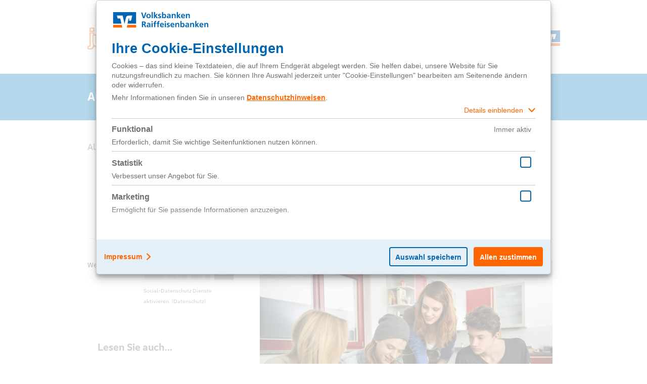

--- FILE ---
content_type: text/html;charset=utf-8
request_url: https://www.jugend-und-finanzen.de/alle/aktuelles/wirtschaftliches-handeln-lernen-mit-dem-projekt-kiosk-ag-der-raiffeisenbank-eg-lauenburg-elbe
body_size: 7933
content:
<!DOCTYPE html>
<html lang="de" prefix="og: http://ogp.me/ns#">
<head>
<script type="text/javascript">if(!navigator.cookieEnabled)window.location.href="http://www.jugend-und-finanzen.de/juf.nsf/jump.xsp?lang=de\u0026main=alle\u0026page=aktuelles/wirtschaftliches-handeln-lernen-mit-dem-projekt-kiosk-ag-der-raiffeisenbank-eg-lauenburg-elbe\u0026SessionID=39C43EA034D4294D5AF1FDCACF4ED4348F935FB1";</script>
<title>Wirtschaftliches Handeln lernen mit dem Projekt Kiosk AG der Raiffeisenbank eG Lauenburg Elbe - Aktuelles - Alle - Jugend und Finanzen Schulserviceportal</title>
<meta name="viewport" content="width=device-width, initial-scale=1.0">
<link rel="shortcut icon" type="image/x-icon" href="/juf.nsf/favicon.ico">
<link rel="apple-touch-icon" href="/juf.nsf/touch-icon-iphone.png">
<link rel="apple-touch-icon" sizes="76x76" href="/juf.nsf/touch-icon-ipad.png">
<link rel="apple-touch-icon" sizes="120x120" href="/juf.nsf/touch-icon-iphone-retina.png">
<link rel="apple-touch-icon" sizes="152x152" href="/juf.nsf/touch-icon-ipad-retina.png">
<link rel="search" type="application/opensearchdescription+xml" title="BVR" href="/juf.nsf/suche_juf.xml">
<meta name="msapplication-task" content="name=Homepage;action-uri=https://www.jugend-und-finanzen.de;icon-uri=https://www.jugend-und-finanzen.de/juf.nsf/favicon.ico">
<meta name="application-name" content="Jugend-und-Finanzen.de">
<meta name="msapplication-config" content="https://www.jugend-und-finanzen.de/juf.nsf/static_xml_ieconfig.xml">
<meta name="dcterms.language" content="de">
<meta name="robots" content="index,follow">
<meta name="dcterms.rightsHolder" content="BVR - Bundesverband der Deutschen Volksbanken und Raiffeisenbanken">
<meta name="dcterms.creator" content="BVR, Bundesverband der Deutschen Volksbanken und Raiffeisenbanken, National Association of German Cooperative Banks">
<meta name="description" content="Das Schulserviceportal Jugend und Finanzen der Volksbanken Raiffeisenbanken liefert Lehrern, Eltern und interessierten Verbrauchern Informationen und Materialien zur Finanzbildung und Berufsorientierung insbesondere von Kindern und Jugendlichen.">
<meta name="keywords" content="BVR, Bundesverband, Volksbanken, Raiffeisenbanken, Genossenschaftsbanken, VR Banken, Banken, Finanzbildung, Finanzkompetenz, Finanzwissen, Wirtschaftswissen, &ouml;konomische Bildung, finanzielle Allgemeinbildung, Berufsorientierung, Schulservice, Bildung, Engagement, financial education, financial literacy">
<link rel="alternate" type="application/rss+xml" title="Jugend und Finanzen - Newsfeed" href="https://www.jugend-und-finanzen.de/rss">
<meta content="de_DE" property="og:locale">
<meta content="website" property="og:type">
<link rel="stylesheet" type="text/css" href="https://static.bvr.de/css/jquery.fancybox.min.css">
<meta content="Wirtschaftliches Handeln lernen mit dem Projekt Kiosk-AG der Raiffeisenbank eG Lauenburg/Elbe" itemprop="name">
<meta content="Warenbestandslisten, Bilanzen, Pizzaschnecken, Smoothies: Dies sind nur einige der Themen des Pojektes Kiosk-AG. Dabei handelt es sich um ein Sch&uuml;lerunternehmen, bei dem Viertkl&auml;ssler der Weingartenschule in Lauenburg/Elbe gesunde Lebensmittel und Getr&auml;nke verkaufen. Die Gewinne sollen unter anderem in den Ausbau des Sch&uuml;lerunternehmens und in die Gestaltung des Schulhofes mit Ruhezonen flie&szlig;en. Unterst&uuml;tzung erhalten sie dabei von der Raiffeisenbank eG Lauenburg/Elbe. " itemprop="description">
<meta content="https://www.jugend-und-finanzen.de/juf.nsf/0/C749BBA37E143370C1257F1B005CDBB7/$file/Fotolia_92476085_MITO_images-S-Kiosk-AG.jpg" itemprop="image">
<meta name="twitter:card" content="summary_large_image">
<meta name="twitter:site" content="@BVRPresse">
<meta name="twitter:title" content="Wirtschaftliches Handeln lernen mit dem Projekt Kiosk-AG der Raiffeisenbank eG Lauenburg/Elbe">
<meta name="twitter:description" content="Warenbestandslisten, Bilanzen, Pizzaschnecken, Smoothies: Dies sind nur einige der Themen des Pojektes Kiosk-AG. Dabei handelt es sich um ein Sch&uuml;lerunternehmen, bei dem Viertkl&auml;ssler der Weingartenschule in Lauenburg/Elbe gesunde Lebensmittel und Getr&auml;nke verkaufen. Die Gewinne sollen unter anderem in den Ausbau des Sch&uuml;lerunternehmens und in die Gestaltung des Schulhofes mit Ruhezonen flie&szlig;en. Unterst&uuml;tzung erhalten sie dabei von der Raiffeisenbank eG Lauenburg/Elbe. ">
<meta name="twitter:creator" content="@BVRPresse">
<meta name="twitter:image" content="https://www.jugend-und-finanzen.de/juf.nsf/0/C749BBA37E143370C1257F1B005CDBB7/$file/Fotolia_92476085_MITO_images-S-Kiosk-AG.jpg">
<meta name="twitter:url" content="https://www.jugend-und-finanzen.de/Alle/Aktuelles/Wirtschaftliches-Handeln-lernen-mit-dem-Projekt-Kiosk-AG-der-Raiffeisenbank-eG-Lauenburg-Elbe">
<meta content="Wirtschaftliches Handeln lernen mit dem Projekt Kiosk-AG der Raiffeisenbank eG Lauenburg/Elbe" property="og:title">
<meta content="article" property="og:type">
<meta content="https://www.jugend-und-finanzen.de/Alle/Aktuelles/Wirtschaftliches-Handeln-lernen-mit-dem-Projekt-Kiosk-AG-der-Raiffeisenbank-eG-Lauenburg-Elbe" property="og:url">
<meta content="https://www.jugend-und-finanzen.de/juf.nsf/0/C749BBA37E143370C1257F1B005CDBB7/$file/Fotolia_92476085_MITO_images-S-Kiosk-AG.jpg" property="og:image">
<meta content="Warenbestandslisten, Bilanzen, Pizzaschnecken, Smoothies: Dies sind nur einige der Themen des Pojektes Kiosk-AG. Dabei handelt es sich um ein Sch&uuml;lerunternehmen, bei dem Viertkl&auml;ssler der Weingartenschule in Lauenburg/Elbe gesunde Lebensmittel und Getr&auml;nke verkaufen. Die Gewinne sollen unter anderem in den Ausbau des Sch&uuml;lerunternehmens und in die Gestaltung des Schulhofes mit Ruhezonen flie&szlig;en. Unterst&uuml;tzung erhalten sie dabei von der Raiffeisenbank eG Lauenburg/Elbe. " property="og:description">
<meta content="Jugend und Finanzen - Aktuelles" property="og:site_name">
<meta content="2015-12-14" property="og:article:published_time">
<meta content="Aktuelles" property="article:section">
<meta content="de_DE" property="og:locale">
<link rel="stylesheet" type="text/css" href="https://static.bvr.de/css/gmapFakeOverlay.min.css">
<link rel="stylesheet" type="text/css" href="/xsp/.ibmxspres/.mini/css-1.9.7/@B3r&amp;@B3o&amp;@B3m&amp;@B3p&amp;@B3s.css">
<script type="text/javascript">var dojoConfig = {locale: 'de', parseOnLoad: true};</script>
<script type="text/javascript" src="/xsp/.ibmxspres/dojoroot-1.9.7/dojo/dojo.js"></script>
<script type="text/javascript">dojo.registerModulePath("extlib", "/xsp/.ibmxspres/.extlib");</script>
<script type="text/javascript" src="/xsp/.ibmxspres/.mini/dojo-1.9.7/.de/@B3c.js"></script>
<script type="text/javascript">dojo.require("ibm.xsp.widget.layout.xspClientDojo")</script>
<script type="text/javascript">dojo.require("dojo.parser")</script>
<script type="text/javascript" src="/xsp/.ibmxspres/.extlib/responsive/jquery/jquery.min.js"></script>
<script type="text/javascript" src="/xsp/.ibmxspres/.extlib/responsive/bootstrap3/js/bootstrap.min.js"></script>
<script type="text/javascript" src="/xsp/.ibmxspres/.extlib/responsive/xpages/js/xsp-mixin.js"></script>
<script type="text/javascript">var tc_vars = {conversion_action: "",env_portal: "jugend-und-finanzen.de",env_country: "",env_device: "",env_language: 'DE',env_work: 'preprod',env_template: "juf",label: "",page_name:"jugend-und-finanzen"};</script>
<script type="text/javascript" src="https://cdn.tagcommander.com/4483/tc_VR_global_header_21.js"></script>
<link rel="stylesheet" type="text/css" href="/juf.nsf/print.css" media="print">
<script type="text/javascript">var tc_vars = {conversion_action: "",env_portal: "jugend-und-finanzen.de",env_country: "",env_device: "",env_language: 'DE',env_work: 'prod',env_template: "Startseite",page_cat1_name: "",page_cat2_name: "",page_cat3_name: "",label: "",page_name:"Startseite"};</script>
<script type="text/javascript">var tc_vars = {conversion_action: "",env_portal: "jugend-und-finanzen.de",env_country: "",env_device: "",env_language: 'DE',env_work: 'prod',env_template: "Wirtschaftliches Handeln lernen mit dem Projekt „Kiosk-AG“ der Raiffeisenbank eG Lauenburg/Elbe",page_cat1_name: "Aktuelles",page_cat2_name: "Alle",page_cat3_name: "",label: "",page_name:"Wirtschaftliches Handeln lernen mit dem Projekt „Kiosk-AG“ der Raiffeisenbank eG Lauenburg/Elbe"};</script>
<script type="text/javascript">dojo.require("extlib.responsive.dijit.xsp.bootstrap.Dialog")</script>
<link rel="stylesheet" type="text/css" href="/juf.nsf/xsp/.ibmmodres/.css/juf.css&amp;jufiBuffer2024001.css&amp;social.css">
<script type="text/javascript" src="/juf.nsf/base"></script>
</head>
<body>
<form id="view:_id1" method="post" action="/juf.nsf/index.xsp?docId=C749BBA37E143370C1257F1B005CDBB7" enctype="multipart/form-data">
<div class="top_adcontainer" id="EAS_134"><noscript><iframe height="1" rel="noindex,nofollow" src="//redirect1007.tagcommander.com/utils/noscript.php?id=1&amp;mode=iframe" width="1"></iframe></noscript></div><div class="container "><a href="https://www.jugend-und-finanzen.de" class="homeLink"><img src="/juf.nsf/Logo_jugend_und_finanzen_headline.png" alt="Logo Jugend und Finanzen" title="Logo Jugend und Finanzen" /></a><span class="headerText">Schulserviceportal</span><a class="homeLinkVR" href="https://www.vr.de"><img id="view:_id1:image2" src="/juf.nsf/vr_logo_headline.png" alt="Logo"></a></div><div>
<style>.navbar-default .navbar-nav>.active>a,
 .navbar-default .navbar-nav>.open>a {background-image: none!important;filter: none!important;background-repeat: no-repeat!important;-webkit-box-shadow: none!important;box-shadow: none!important;}</style><div class="menu"><div class="container menuclass"><nav class="navbar navbar-default" role="navigation"><div class="navbar-header"><button class="navbar-toggle" data-target=".navbar-ex1-collapse" data-toggle="collapse" type="button"><span class="sr-only">Toggle navigation</span><span class="icon-bar"></span><span class="icon-bar"></span><span class="icon-bar"></span></button><a alt="Link - Suche" class="searchLink navbar-toggle" href="/Alle/Suche"><img id="view:_id1:_id13:image4" src="/juf.nsf/search_icon_lupe.png" alt="Suchicon Lupe"></a></div><div class="collapse navbar-collapse navbar-ex1-collapse"><ul class="nav navbar-nav"><li class="active sub0 dropdown"><a aria-hidden="true" href="#" class="dropdown-toggle" data-toggle="dropdown">Alle</a><ul class="dropdown-menu"><li><a href="/Alle/Aktuelles">Aktuell</a></li><li><a href="/Alle/Unser-Engagement">Engagement</a></li><li><a href="/Alle/Finanzthemen">Finanzthemen</a></li><li><a href="/Alle/Alle-Unterrichtsmaterialien">Unterrichtsmaterial</a></li><li><a href="/Alle/Publikationen">Publikationen</a></li><li><a href="/Alle/Finanzen-A-Z">Finanzbegriffe</a></li><li><a href="/Alle/Berufsvorbereitung">Berufs&shy;vorbereitung</a></li><li><a href="/Alle/Finanzbildung-vor-Ort">Finanzbildung vor Ort</a></li></ul></li><li class="sub1 dropdown"><a aria-hidden="true" href="#" class="dropdown-toggle" data-toggle="dropdown">Primarstufe</a><ul class="dropdown-menu"><li><a href="/Primarstufe/Unterrichtspraxis">Unterrichtspraxis</a></li><li><a href="/Primarstufe/Unterrichtsmaterial">Unterrichtsmaterial</a></li><li><a href="/Primarstufe/Publikationen">Publikationen</a></li></ul></li><li class="sub2 dropdown"><a aria-hidden="true" href="#" class="dropdown-toggle" data-toggle="dropdown">Sekundarstufe I</a><ul class="dropdown-menu"><li><a href="/Sekundarstufe-1/Unterrichtspraxis">Unterrichtspraxis</a></li><li><a href="/Sekundarstufe-1/Unterrichtsmaterial">Unterrichtsmaterial</a></li><li><a href="/Sekundarstufe-1/Publikationen">Publikationen</a></li></ul></li><li class="sub3 dropdown"><a aria-hidden="true" href="#" class="dropdown-toggle" data-toggle="dropdown">Sekundarstufe II</a><ul class="dropdown-menu"><li><a href="/Sekundarstufe-2/Unterrichtspraxis">Unterrichtspraxis</a></li><li><a href="/Sekundarstufe-2/Unterrichtsmaterial">Unterrichtsmaterial</a></li><li><a href="/Sekundarstufe-2/Publikationen">Publikationen</a></li></ul></li><li class="sub4 dropdown"><a aria-hidden="true" href="#" class="dropdown-toggle" data-toggle="dropdown">Eltern</a><ul class="dropdown-menu"><li><a href="/Eltern/Finanzbildung-im-Elternhaus">Finanzbildung im Elternhaus </a></li><li><a href="/Eltern/Publikationen">Publikationen</a></li></ul></li></ul><a alt="Link - Suche" class="searchLink" href="/Alle/Suche"><img id="view:_id1:_id13:image3" src="/juf.nsf/search_icon_lupe.png" alt="Suchicon Lupe"></a></div></nav></div></div><div class="submenu" id="submenu">&nbsp;</div></div>
<a id="toppage" name="toppage" style="width:0px;height:0px;"></a><div>
</div>
<div>
<div class="container bcrump">
<div class="row">
<div class="breadcrump col-md-12 col-sm-12 col-xs-12">
<span class="passiv" style="display:none;"><div style="display:inline-block;" class="PassivBreadcrumb" itemscope itemtype="http://data-vocabulary.org/Breadcrumb"><a name="_navi_head_bread_0" href="http://www.jugend-und-finanzen.de" itemprop="url"><span itemprop="title">Home</span></a></div></span><span class="passiv"><div style="display:inline-block;" class="PassivBreadcrumb" itemscope itemtype="http://data-vocabulary.org/Breadcrumb"><a name="_navi_head_bread_1" href="http://www.jugend-und-finanzen.de#Alle" itemprop="url"><span itemprop="title">Alle</span></a></div></span><img alt="Breadcrump Next" src="/juf.nsf/homebox_alink.png" class="breadcrumpSpacer" /><div  style="display:inline-block;" class="AktivBreadcrumb" itemscope itemtype="http://data-vocabulary.org/Breadcrumb"><a name="_navi_head_bread_2" class="active" href="http://www.jugend-und-finanzen.de/Alle/Aktuelles" " itemprop="url"><span itemprop="title">Aktuelles</span></a></div></div>
</div>
</div>
<br>
</div>
<div id="view:_id1:include2" class="mJuFc">
<div class="container">
<div class="row unterrichtbox detail">
<div style="float:right;" class="row unterrichtboxtxt col-md-8 col-sm-8 col-xs-12">
<div class="detailheaderName"><span class="detailheaderName clearfix " style="color:#4481c0">Aktuelles</span></div><hr class="detailheader"><article class="aktuelles" itemscope="itemscope" itemtype="//schema.org/NewsArticle"><div itemprop="image" itemscope itemtype="http://schema.org/ImageObject" class="aktuellesHeaderIMG"><img   alt="© Foto: Fotolia; MITO images" title="© Foto: Fotolia; MITO images"   src="/juf.nsf/0/C749BBA37E143370C1257F1B005CDBB7/%24FILE/Fotolia_92476085_MITO_images-S-Kiosk-AG.jpg" /><meta itemprop="url" content="http://www.jugend-und-finanzen.de/juf.nsf/0/C749BBA37E143370C1257F1B005CDBB7/%24FILE/Fotolia_92476085_MITO_images-S-Kiosk-AG.jpg"><meta itemprop="width" content="578"><meta itemprop="height" content="386"></div><time datetime="2015-12-14">14.12.2015</time><h1 id="view:_id1:include2:computedField1" class="bold" itemprop="headline">Wirtschaftliches Handeln lernen mit dem Projekt &#8222;Kiosk-AG&#8220; der Raiffeisenbank eG Lauenburg/Elbe</h1><div class="articleTeaser" itemprop="description" style="margin-bottom:0px;">Warenbestandslisten, Bilanzen, Pizzaschnecken, Smoothies: Dies sind nur einige der Themen des Pojektes „Kiosk-AG“. Dabei handelt es sich um ein Schülerunternehmen, bei dem Viertklässler der Weingartenschule in Lauenburg/Elbe gesunde Lebensmittel und Getränke verkaufen. Die Gewinne sollen unter anderem in den Ausbau des Schülerunternehmens und in die Gestaltung des Schulhofes mit Ruhezonen fließen. Unterstützung erhalten sie dabei von der Raiffeisenbank eG Lauenburg/Elbe. <br><br></div><div class="articleText"><p dir="ltr">In der &bdquo;Kiosk-AG&ldquo;, welche aus einem Konzept zur Gewaltpr&auml;vention hervorgegangen ist, stehen seit der Gr&uuml;ndung vor f&uuml;nf Jahren Selbstst&auml;ndigkeit und Selbstverantwortung im Mittelpunkt. So verdienten sich die Sch&uuml;lerinnen und Sch&uuml;ler das notwendige Startkapital f&uuml;r den Kioskbetrieb durch den Verkauf selbsthergestellter Leckereien und Basteleien auf dem Lauenburger Weihnachtsmarkt. Aktuell verkaufen sie an zwei Tagen in der Woche in der ersten gro&szlig;en Pause K&auml;sestangen, Laugenstangen, Obst, Mineralwasser sowie Selbstgemachtes wie Smoothies, Muffins oder Pizzaschnecken auf dem Schulgel&auml;nde. Gleichzeitig organisieren sie alle Abl&auml;ufe in der Arbeitsgemeinschaft. Diese reichen vom Einkauf der Waren und dem Marketing bis zur Buchhaltung.</p>

<p dir="ltr">&bdquo;Die Sch&uuml;lerinnen und Sch&uuml;ler sollen mit dem Projekt lernen, dass ein Kiosk ein kleines Unternehmen ist. Um es erfolgreich zu f&uuml;hren, ist unternehmerisches Wissen notwendig. Gleichzeitig soll ihnen aber auch bewusst werden, dass man etwas leisten muss und immer seine Einnahmen und Ausgaben im Blick hat, um seine W&uuml;nsche zu erf&uuml;llen. Das gilt sowohl f&uuml;r die &sbquo;Kiosk-AG&lsquo; als auch f&uuml;r das eigene Leben&ldquo;, so Kim Telje Giesche von der Raiffeisenbank eG Lauenburg/Elbe.</p>

<p dir="ltr">Neben langen Schlangen an den Verkaufstischen gibt auch der au&szlig;erschulische Erfolg der Gesch&auml;ftsidee der &bdquo;Kiosk-AG&ldquo; recht: So ging das Projekt 2015 als erster Sieger im &bdquo;easyCredit-Preis f&uuml;r Finanzielle Bildung&ldquo; in der Gr&ouml;&szlig;enklasse C (Banken mit einer Bilanzsumme bis 250 Millionen Euro) hervor. Nun soll mit dem Preisgeld unter anderem ein eigener Verkaufsraum mit Lager und Zubereitungsm&ouml;glichkeiten eingerichtet werden. Die Gewinne aus dem Kiosk sollen in die Gestaltung des Schulhofes flie&szlig;en.</p>

<p dir="ltr"><a href="http://www.weingartenschule.lernnetz.de/aktuelles.html" target="_blank">Meldung der Weingartenschule zum &bdquo;easyCredit-Preis&ldquo; 2015</a><br>
<br>
<a href="https://www.youtube.com/watch?v=zJCHue9ftIs" target="_blank">YouTube-Videoclip zum Projekt &bdquo;Kiosk-AG&ldquo;</a></p></div><div class="DetailPrintFooter" style="display:none;">Jugend und Finanzen Schulserviceportal -2015-12-14<meta itemprop="datePublished" content="2015-12-14T17:54:15.00+0100"/><meta itemprop="dateModified" content="2024-02-07T07:55:27.00+0100"/><br>Url:&nbsp;&nbsp;<a class="printurl" style="display:inline-block;" href="https://www.jugend-und-finanzen.de/Alle/Aktuelles/Wirtschaftliches-Handeln-lernen-mit-dem-Projekt-Kiosk-AG-der-Raiffeisenbank-eG-Lauenburg-Elbe" property="url">https://www.jugend-und-finanzen.de/Alle/Aktuelles/Wirtschaftliches-Handeln-lernen-mit-dem-Projekt-Kiosk-AG-der-Raiffeisenbank-eG-Lauenburg-Elbe</a><meta itemscope itemprop="mainEntityOfPage"  itemType="http://schema.org/WebPage" itemid="https://www.jugend-und-finanzen.de/Alle/Aktuelles/Wirtschaftliches-Handeln-lernen-mit-dem-Projekt-Kiosk-AG-der-Raiffeisenbank-eG-Lauenburg-Elbe"/><div style="display:none" itemprop="author" itemscope itemtype="http://schema.org/Organization">By <span itemprop="name" content="Bundesverband der deutschen Volksbanken und Raiffeisenbanken e.V. (BVR)">Bundesverband der deutschen Volksbanken und Raiffeisenbanken e.V. (BVR)</span></div><br><div style="display:none;" itemprop="publisher" itemscope itemtype="http://schema.org/Organization"><div itemprop="logo" itemscope itemtype="http://schema.org/ImageObject"><img src="https://www.jugend-und-finanzen.de/juf.nsf/bvr-logob.png"/><meta itemprop="url" content="https://www.jugend-und-finanzen.de/juf.nsf/bvr-logob.png"><meta itemprop="width" content="378"><meta itemprop="height" content="38"></div>    <meta itemprop="name" content="Bundesverband der deutschen Volksbanken und Raiffeisenbanken e.V. (BVR)"> </div><br></div></article></div>
<div class="row boxreferer col-md-4 col-sm-4 col-xs-12">
<div class="detailheaderName"><span class="detailheaderName">&nbsp;</span></div><hr class="detailheader"><input type="hidden" id="view:_id1:include2:_id128:pageurl" name="view:_id1:include2:_id128:pageurl" value="http://www.jugend-und-finanzen.de/Alle/Aktuelles/Wirtschaftliches-Handeln-lernen-mit-dem-Projekt-Kiosk-AG-der-Raiffeisenbank-eG-Lauenburg-Elbe"><input type="hidden" id="view:_id1:include2:_id128:hiddenHeadline" name="view:_id1:include2:_id128:hiddenHeadline" value="Wirtschaftliches Handeln lernen mit dem Projekt &#8222;Kiosk-AG&#8220; der Raiffeisenbank eG Lauenburg/Elbe"><input type="hidden" id="view:_id1:include2:_id128:hiddenHashtags" name="view:_id1:include2:_id128:hiddenHashtags" value="juf,jugendundfinanzen"><input type="hidden" id="view:_id1:include2:_id128:socialid" name="view:_id1:include2:_id128:socialid" value="C749BBA37E143370C1257F1B005CDBB7"><input type="hidden" id="view:_id1:include2:_id128:lang" name="view:_id1:include2:_id128:lang" value=""><div style="z-index:50;" class="socialToolBar">
<div id="view:_id1:include2:_id128:socialcontainer" class="Container">
<a id="view:_id1:include2:_id128:weiterleiten_mobil" href="mailto:?subject=Wirtschaftliches%20Handeln%20lernen%20mit%20dem%20Projekt%20%E2%80%9EKiosk-AG%E2%80%9C%20der%20Raiffeisenbank%20eG%20Lauenburg/Elbe&amp;body=Sehr%20geehrte%20Damen%20und%20Herren%2C%20%0A%0AIhnen%20wurde%20ein%20Artikel%20auf%20www.jugend-und-finanzen.de%20weiterempfohlen.%20%0A%0ALink%20zum%20Artikel%3A%0Ahttp%3A//www.jugend-und-finanzen.de/Alle/Aktuelles/Wirtschaftliches-Handeln-lernen-mit-dem-Projekt-Kiosk-AG-der-Raiffeisenbank-eG-Lauenburg-Elbe%0A%0AMit%20herzlichen%20Gr%C3%BC%C3%9Fen%0A%0AIhr%20BVR%20%0A" class="mail icons mobil" title="Artikel per E-Mail weiterempfehlen" target="_blank"><img id="view:_id1:include2:_id128:_id132" src="/juf.nsf/Mail_01.png" alt="Artikel per E-Mail weiterempfehlen"></a><a id="view:_id1:include2:_id128:weiterleiten" href="#" class="mail icons" title="Artikel per E-Mail weiterempfehlen" target="_blank"><img id="view:_id1:include2:_id128:_id134" src="/juf.nsf/Mail_01.png" alt="Artikel per E-Mail weiterempfehlen"></a><a id="view:_id1:include2:_id128:fbsocial" href="#" class="facebook icons" title="Artikel auf Facebook teilen"><img id="view:_id1:include2:_id128:_id136" src="/juf.nsf/facebook.png" alt="Artikel auf Facebook teilen"></a><a id="view:_id1:include2:_id128:gpsocial" href="#" class="googleplus icons" title="Artikel auf Google+ teilen"><img id="view:_id1:include2:_id128:_id138" src="/juf.nsf/goopleplus.png" alt="Artikel auf Google+ teilen"></a><a id="view:_id1:include2:_id128:twsocial" href="#" class="twitter icons" title="Artikel auf Twitter teilen"><img id="view:_id1:include2:_id128:_id140" src="/juf.nsf/Twitter_01.png" alt="Artikel auf Twitter teilen"></a><br>
<br>
<span id="view:_id1:include2:_id128:socialinfotext" style="position: relative;" class="activate">
<a id="view:_id1:include2:_id128:activatesocial" href="#" class="splink">Social-Datenschutz Dienste aktivieren</a>&nbsp;&nbsp;<a id="view:_id1:include2:_id128:_id147" href="http://www.jugend-und-finanzen.de/Alle/Nutzungsbedingungen_Disclaimer" class="activate_social_bvr udlink" target="_blank">(Datenschutz)</a><br>
<div id="view:_id1:include2:_id128:activate_info_link_container" class="activate_info_link">
Bitte beachten Sie, dass nach der Aktivierung der Social Media Dienste Daten mit anderen externen Diensten ausgetauscht werden.</div>
</span>
</div>
<span>Weitersagen</span></div>
<span id="view:_id1:include2:_id128:refer_as_mail" style="display: none" draggable="false" autoOpen="false" autofocus="true" title="jugend-und-finanzen - Artikel weiterleiten"></span><script type="text/javascript">
dojo.connect(dojo.byId("view:_id1:include2:_id128:activatesocial"), "onmouseover", function (e) {dojo.style(dojo.byId("view:_id1:include2:_id128:socialcontainer"),"position","absolute");})
dojo.connect(dojo.byId("view:_id1:include2:_id128:activatesocial"), "onmouseout", function (e) {if(dojo.hasClass(dojo.byId("view:_id1:include2:_id128:socialcontainer"),"noabsolute")){dojo.style(dojo.byId("view:_id1:include2:_id128:socialcontainer"),"position","");}})
</script>
<br class="readmore" /><br/><div class="readmoreHeader"><p>Lesen Sie auch…</p></div><a class="readmore" href="/Alle/Publikationen"><div class="readmore"><p style="color:#67b5e6">Übersicht Publikationen</p></div></a><p style="line-height:8px;height:8px;font-size:8px;"></p><a class="readmore" href="/Alle/Bildungsangebote-bundesweit"><div class="readmore"><p style="color:#5dbdb6">Bildungsangebote bundesweit</p></div></a><p style="line-height:8px;height:8px;font-size:8px;"></p><a class="readmore" href="/Alle/Alle-Unterrichtsmaterialien"><div class="readmore"><p style="color:#007dbd">Unterrichtsmaterial</p></div></a><p style="line-height:8px;height:8px;font-size:8px;"></p><hr class="detailheader"></div>
</div>
</div>
</div>
<br>
<div id="view:_id1:include1">
<div class="footer" style="background-color:#007dbd;"><div class="container"><div class="row"><div class="footerIMG col-md-4 col-sm-4 col-xs-12"><span id="view:_id1:include1:computedField2"><p dir="ltr"><a class="img-responsive fancybox" data-fancybox-href="/juf.nsf/0/2300BDCC6CFB2379C1258CC8004A9CF7/%24FILE/Logo-Comenius-Siegel-2025-RGB.png" data-fancybox-show="show" data-fancybox-title="Logo-Comenius-Siegel-2025" href="https://www.jugend-und-finanzen.de/Alle/Aktuelles/Jugend-und-Finanzen-erneut-ausgezeichnet-Comenius-EduMedia-Siegel-2025" text="undefined"><img alt="Logo-Comenius-Siegel-2025" src="/juf.nsf/0/2300BDCC6CFB2379C1258CC8004A9CF7/%24FILE/Logo-Comenius-Siegel-2025-RGB.png" style="width: 150px; height: 150px;" /></a></p>
</span></div><div class="footer col-md-4 col-sm-4 col-xs-12"><span id="view:_id1:include1:computedField1" class="footer"><p dir="ltr">Bundesverband der Deutschen<br>
Volksbanken und Raiffeisenbanken e.V. (BVR)<br>
Schellingstra&szlig;e 4<br>
10785 Berlin<br>
Telefon: 030/2021 - 0<br>
Telefax: 030/2021 - 1900<br>
E-Mail: <a href="mailto:info@bvr.de" target="_blank">info@bvr.de</a></p></span></div><div class="footer col-md-4 col-sm-4 col-xs-12"><span id="view:_id1:include1:computedField3"><p dir="ltr"><a href="/Alle/Kontakt">Kontakt</a><br />
<a href="/Alle/Impressum">Impressum</a><br />
<a href="/Alle/Datenschutz">Datenschutz</a></p>

<p dir="ltr"><a href="#" onclick="tC.privacyCenter.showPrivacyCenter();return false">Cookie-Einstellungen</a></p>

<p dir="ltr"><a title="Gehe zum YouTube Kanal von Jugend und Finanzen" class="img-responsive fancybox" data-fancybox-href="/juf.nsf/YouTube.min.svg" data-fancybox-show="show" data-fancybox-title="YouTube Logo" href="https://www.youtube.com/channel/UCnAvX05VPqB9GGm9n_Qgctg" style="display:inline-block" target="_blank"><img alt="YouTube Logo" src="/juf.nsf/YouTube.min.svg" style="width: 80px; height: 18px;" /></a> <a title="Gehe zum Instagram Kanal von Jugend und Finanzen" class="img-responsive fancybox" data-fancybox-href="/juf.nsf/instagram-white.svg" data-fancybox-show="show" data-fancybox-title="Instagram Logo" href="https://www.instagram.com/jugendundfinanzen/" style="display:inline-block" target="_blank"><img alt="Instagram Logo" src="/juf.nsf/instagram-white.svg" style="width: 80px; height: 18px;" /></a></p>
</span></div></div></div></div></div>
<div class="scroller"><a href="#toppage"><img id="view:_id1:image4" src="/juf.nsf/icon_top.png" alt="printPage"></a><a href="/Alle/Kontakt"><img id="view:_id1:image5" src="/juf.nsf/icon_contact.png" alt="printPage"></a><a id="view:_id1:link1" href="#"><img id="view:_id1:image3" src="/juf.nsf/icon_print.png" alt="printPage"></a></div><script type="application/ld+json">
{"@context":"http://schema.org","@type":"Organization","name":"Jugend und Finanzen - Schulserviceportal","alternateName":"Jugend und Finanzen","description":"Bundesverband der Deutschen Volksbanken und Raiffeisenbanken BVR ist der Spitzenverband der genossenschaftlichen Kreditwirtschaft in Deutschland. Er ist Repraesentant, Dienstleister und Kompetenzzentrum.","logo" :"https://www.jugend-und-finanzen.de/juf.nsf/Logo_jugend_und_finanzen_headline.png","url":"https://www.jugend-und-finanzen.de","email":"info(at)bvr.de","telephone":"+49-30-2021-0","faxNumber":"+49-30-2021-1900","address":{"@type":"PostalAddress","addressLocality":"Berlin, Germany","postalCode":"10785","streetAddress":"Schellingstrasse 4", "addressRegion":"Berlin"},"contactPoint":[{"@type":"ContactPoint","telephone":"+49-30-2021-0","contactType":"customer service"}],"location":{ "@type":"Place","geo":{"@type":"GeoCoordinates","latitude":"52.50513","longitude":"13.37298"}}}
</script>
<script type="application/ld+json">
{ "@context": "http://schema.org", "@type": "WebSite", "url":"https://www.jugend-und-finanzen.de/", "potentialAction": { "@type":"SearchAction", "target":"https://www.jugend-und-finanzen.de/juf.nsf/index.xsp?docId=6796EDAF4203186DC1257F1100452E5B&q={search_term_string}", "query-input":"required name=search_term_string" } }
</script>

<input type="hidden" name="$$viewid" id="view:_id1__VUID" value="!630yha4aob3hx9iakkh8azfn2!">
<input type="hidden" name="$$xspsubmitid">
<input type="hidden" name="$$xspexecid">
<input type="hidden" name="$$xspsubmitvalue">
<input type="hidden" name="$$xspsubmitscroll">
<input type="hidden" name="view:_id1" value="view:_id1"></form>
<script type="text/javascript">

function view__id1_include2__id128__id131_clientSide_onmouseout(thisEvent) {
revsocialInfos("view:_id1:include2:_id128:socialcontainer");

}

function view__id1_include2__id128__id137_clientSide_onclick(thisEvent) {
if(dojo.hasClass(dojo.byId("view:_id1:include2:_id128:socialcontainer"),"active"))
	return true
else
	return false;

}

function view__id1_include2__id128__id139_clientSide_onclick(thisEvent) {
if(dojo.hasClass(dojo.byId("view:_id1:include2:_id128:socialcontainer"),"active"))
	return true
else
	return false;

}

function view__id1_include2__id128__id141_clientSide_onclick(thisEvent) {
if(dojo.hasClass(dojo.byId("view:_id1:include2:_id128:socialcontainer"),"active"))
	return true
else
	return false;

}

function view__id1_include2__id128__id144_clientSide_onclick(thisEvent) {
activatesocial("view:_id1:include2:_id128:socialcontainer","view:_id1:include2:_id128:fbsocial","view:_id1:include2:_id128:twsocial","view:_id1:include2:_id128:gpsocial","view:_id1:include2:_id128:activatesocial","view:_id1:include2:_id128:pageurl","view:_id1:include2:_id128:hiddenHeadline","view:_id1:include2:_id128:hiddenHashtags","view:_id1:include2:_id128:socialid");

}

function view__id1_include2__id128__id145_clientSide_onmouseover(thisEvent) {
showsocialInfos("view:_id1:include2:_id128:socialcontainer");

}

function view__id1_include2__id128__id151_clientSide_onClientLoad(thisEvent) {
initsocial("view:_id1:include2:_id128:fbsocial","view:_id1:include2:_id128:twsocial","view:_id1:include2:_id128:gpsocial");

}

function view__id1__id165_clientSide_onclick(thisEvent) {
print()

}

XSP.addOnLoad(function() {
XSP.attachEvent("view:_id1:include2:_id128:_id131", "view:_id1:include2:_id128:socialcontainer", "onmouseout", view__id1_include2__id128__id131_clientSide_onmouseout, false, 2);
XSP.attachPartial("view:_id1:include2:_id128:_id133", "view:_id1:include2:_id128:weiterleiten_mobil", null, "onclick", function(){}, 1, "view:_id1:include2:_id128:socialcontainer");
XSP.attachPartial("view:_id1:include2:_id128:_id135", "view:_id1:include2:_id128:weiterleiten", null, "onclick", function(){}, 0, "view:_id1:include2:_id128:weiterleiten");
XSP.attachPartial("view:_id1:include2:_id128:_id137", "view:_id1:include2:_id128:fbsocial", null, "onclick", view__id1_include2__id128__id137_clientSide_onclick, 1, "@none");
XSP.attachPartial("view:_id1:include2:_id128:_id139", "view:_id1:include2:_id128:gpsocial", null, "onclick", view__id1_include2__id128__id139_clientSide_onclick, 1, "@none");
XSP.attachPartial("view:_id1:include2:_id128:_id141", "view:_id1:include2:_id128:twsocial", null, "onclick", view__id1_include2__id128__id141_clientSide_onclick, 1, "@none");
XSP.attachEvent("view:_id1:include2:_id128:_id144", "view:_id1:include2:_id128:activatesocial", "onclick", view__id1_include2__id128__id144_clientSide_onclick, false, 2);
XSP.attachEvent("view:_id1:include2:_id128:_id145", "view:_id1:include2:_id128:activatesocial", "onmouseover", view__id1_include2__id128__id145_clientSide_onmouseover, false, 2);
XSP.attachEvent("view:_id1:include2:_id128:_id151", "view:_id1:include2:_id128", "onClientLoad", view__id1_include2__id128__id151_clientSide_onClientLoad, false, 2);
XSP.attachEvent("view:_id1:_id165", "view:_id1:link1", "onclick", view__id1__id165_clientSide_onclick, false, 2);
}); 

</script>
<script type="text/javascript">'function'==typeof define&&define.amd&&'dojotoolkit.org'==define.amd.vendor&&(define._amd=define.amd,delete define.amd);</script>
<script type="text/javascript" src="https://static.bvr.de/js/jquery.fancybox.min.js"></script>
<script type="text/javascript">'function'==typeof define&&define._amd&&(define.amd=define._amd,delete define._amd);</script>
<script type="text/javascript">'function'==typeof define&&define.amd&&'dojotoolkit.org'==define.amd.vendor&&(define._amd=define.amd,delete define.amd);</script>
<script type="text/javascript" src="https://cdn.tagcommander.com/4483/tc_VR_footer_JuF.js"></script>
<script type="text/javascript">'function'==typeof define&&define._amd&&(define.amd=define._amd,delete define._amd);</script>
</body>
</html>

--- FILE ---
content_type: text/css;charset=UTF-8
request_url: https://www.jugend-und-finanzen.de/xsp/.ibmxspres/.mini/css-1.9.7/@B3r&@B3o&@B3m&@B3p&@B3s.css
body_size: 45744
content:
/* XPages Aggregated CSS */
.xspTextViewTitle{font-weight:bold !important;color:#000000;font-size:1.1em;font-weight:bold}
.xspTextViewColumn{font-weight:normal;}
.xspTextViewColumnComputed{font-weight:normal;}
.xspTextViewColumnHeader{font-weight:normal;}

/*** XSP INPUT.<?>  ***/
.radio td, .checkbox td {padding-left: 20px}
.radio label input[type="radio"] {margin-top: 3px;}
.xspGroupCaption {font-weight:bold;padding-bottom:4px;}

/* Removed hack rules for Dojo compatibility */
.xspInputFieldRichText{width:100%;background-color:#ffffff;}
.xspInputFieldRichText ul, .xspInputFieldRichText ol{padding-left: 40px;}
/* override dojo theme rule for rte container - this provides a border around the rte */
.RichTextEditable{border-color:#b3b3b3 !important;border-style:solid !important;border-width:1px !important;}
.xspInputFieldHidden{display:none;}

/*** XSP SECTION.<?>  ***/
.xspSection{}
.xspSection-header{cursor:pointer;padding:6px;}
.xspSection-header-underline{}
.xspSection-header a{text-decoration:none;color:#000000;font-weight:bold;}
.xspSection-header a:hover{text-decoration:underline;}

.xspSection .xspSection-header div a span,
.xspSection .xspSection-wide-header div a span,
.xspSection .xspSection-box-header div a span,
.xspSection .xspSection-tab-header div a span {line-height: 25px;}

.xspSection .xspSection-header > div > a:focus,
.xspSection .xspSection-wide-header > div > a:focus,
.xspSection .xspSection-box-header > div > a:focus,
.xspSection .xspSection-tab-header > div > a:focus {outline:0px none;}

.xspSection-wide-header{border-bottom-style:solid;border-width:1px;border-color:#e0e0e0;cursor:pointer;padding:6px;;}
.xspSection-wide-header a{text-decoration:none;color:#000000;font-weight:bold;display:block;width:100%;}

.xspSection-box-header{border-style:solid;border-width:1px;border-color:#e0e0e0;cursor:pointer;padding:6px;}
.xspSection-box-header a{text-decoration:none;color:#000000;font-weight:bold;display:block;width:100%;}

.xspSection-tab-header{margin:0px;border-bottom-style:solid;border-width:1px;border-color:#e0e0e0;cursor:pointer;padding:6px;}
.xspSection-tab-header a{text-decoration:none;color:#000000;font-weight:bold;}
.xspSection-tab-header-layout{border:1px solid #e0e0e0;padding: 8px 6px 10px 6px;background-color:#f0f0f0;-moz-border-radius:4px 4px 0px 0px;}
.xspSection-tab-header-layout-underline{font-size:5px;height:0px;background-color:#f0f0f0;}

.xspSection-body{padding-top: 6px;}

/** PAGERS **/
ul.pagination {
	font-weight: normal;
}

/** type="group" **/
.xspGroup span{margin:0px;padding:0px;}
.xspGroup span span{color:#848484;display:inline;margin:0px;padding:0px 7px;border-color:#cccccc;}
.xspGroup span span.xspFirstItem{}
.xspGroup span span.xspLastItem{}
.xspGroup span span a, .xspGroup span span a:visited{color:#105cb6;font-weight:bold !important;text-decoration:none;}
.xspGroup span span a:hover, .xspGroup span span a:focus, .xspGroup span span a:active{font-weight:bold !important;text-decoration:underline;}
.xspGroup span span.xspCurrentItem{color:#848484;}

/** type="first" **/
.xspFirst a, .xspFirst a:visited{color:#105cb6;font-weight:bold !important;text-decoration:none;}
.xspFirst a:hover, .xspFirst a:focus, .xspFirst a:active{font-weight:bold !important;text-decoration:underline;}
.xspFirst .xspCurrentItem{color:#848484;}

/** type="previous" **/
.xspPrevious a, .xspPrevious a:visited{color:#105cb6;font-weight:bold !important;text-decoration:none;}
.xspPrevious a:hover, .xspPrevious a:focus, .xspPrevious a:active{font-weight:bold !important;text-decoration:underline;}
.xspPrevious .xspCurrentItem{color:#848484;}

/** type="next" **/
.xspNext a, .xspNext a:visited{color:#105cb6;font-weight:bold !important;text-decoration:none;}
.xspNext a:hover, .xspNext a:focus, .xspNext a:active{font-weight:bold !important;text-decoration:underline;}
.xspNext .xspCurrentItem{color:#848484;}

/** type="last" **/
.xspLast a, .xspLast a:visited{color:#105cb6;font-weight:bold !important;text-decoration:none;}
.xspLast a:hover, .xspLast a:focus, .xspLast a:active{font-weight:bold !important;text-decoration:underline;}
.xspLast .xspCurrentItem{color:#848484;}

/** type="goto" **/
.xspGoto a, .xspGoto a:visited{color:#105cb6;font-weight:bold !important;text-decoration:none;}
.xspGoto a:hover, .xspGoto a:focus, .xspGoto a:active{font-weight:bold !important;text-decoration:underline;}
.xspGoto input{width:20px;text-align:center;color:#848484;}
.xspGoto .xspCurrentItem{color:#848484;}

/** XSP VIEW PANEL **/
.xspDataTable tr > td > input.checkbox + a{
	position: absolute;
}
.xspDataTable div.checkbox {
	padding-left: 20px;
}
.xspDataTable .xspColumnUnreadImage {
	display: none;
}
.xspDataTableRowUnread .xspBootstrapRowIcon:before{
	font-family: 'Glyphicons Halflings';
	content: '\e022';
	font-weight: normal;
	color: #337ab7;
	padding: 0px 8px;
	font-size:9pt;
}
.xspDataTableRowRead .xspBootstrapRowIcon:before{
	font-family: 'Glyphicons Halflings';
	content: '\e022';
	font-weight: normal;
	color: #DDDDDD;
	padding: 0px 8px;
	font-size:9pt;
}
.xspDataTableRowRead > td span,
.xspDataTableRowRead > td a,
.xspDataTableRowUnread > td span,
.xspDataTableRowRead > td a{
	font: "Helvetica Neue",Helvetica,Arial,sans-serif;
}
.xspDataTableRowUnread {
	font-weight: bold;	
}

/** Radio Group and Checkbox Group **/
.xspGroupCaption {
	font-weight: bold;
}

/** Fix alignment in date time pickers **/
.xsp.dbootstrap .dijitCalendarContainer th, .dijitCalendarContainer td {
	text-align: center;
}
/** Fix time spinner in date+time picker **/
.xsp.dbootstrap tfoot .dijitTextBox.dijitSpinner{
	line-height: 20px;
}
/** Fix arrows for month increment/decrement in DTPs **/
.xsp.dbootstrap .dijitCalendarContainer thead .dijitCalendarMonthContainer th:first-child:before {
    color: #337ab7;
    content: "\e079";
    font-family: "Glyphicons Halflings";
}
.xsp.dbootstrap .dijitCalendarContainer thead .dijitCalendarMonthContainer th:last-child:before {
    color: #337ab7;
    content: "\e080";
    font-family: "Glyphicons Halflings";
}
.xsp.dbootstrap .dijitCalendarContainer thead .dijitCalendarMonthContainer th:first-child,
.xsp.dbootstrap .dijitCalendarContainer thead .dijitCalendarMonthContainer th:last-child{
    cursor: pointer;
}
.xsp.dbootstrap .dijitCalendarIncrease:before,
.xsp.dbootstrap .dijitCalendarDecrease:before {
	content: " ";
}

.bootstrap-theme .btn-default.btn-primary,
.bootstrap-theme .btn-default.btn-success,
.bootstrap-theme .btn-default.btn-info,
.bootstrap-theme .btn-default.btn-danger,
.bootstrap-theme .btn-default.btn-warning{
	text-shadow: 0 -1px 0 rgba(0, 0, 0, 0.2);
}
/* Type Ahead Styling */
.dijitComboBoxMenuPopup .dijitComboBoxMenu .dijitMenuItem pre {
	background-color: inherit;
	border-radius: 0px;
	border: 0px none;
	padding: 0px;
	font-family: "Helvetica Neue",Helvetica,Arial,sans-serif;
	margin: 0px;
	font-size: 14px;
}

html{font-family:sans-serif;-webkit-text-size-adjust:100%;-ms-text-size-adjust:100%}body{margin:0}article,aside,details,figcaption,figure,footer,header,hgroup,main,menu,nav,section,summary{display:block}audio,canvas,progress,video{display:inline-block;vertical-align:baseline}audio:not([controls]){display:none;height:0}[hidden],template{display:none}a{background-color:transparent}a:active,a:hover{outline:0}abbr[title]{border-bottom:1px dotted}b,strong{font-weight:700}dfn{font-style:italic}h1{margin:.67em 0;font-size:2em}mark{color:#000;background:#ff0}small{font-size:80%}sub,sup{position:relative;font-size:75%;line-height:0;vertical-align:baseline}sup{top:-.5em}sub{bottom:-.25em}img{border:0}svg:not(:root){overflow:hidden}figure{margin:1em 40px}hr{height:0;-webkit-box-sizing:content-box;-moz-box-sizing:content-box;box-sizing:content-box}pre{overflow:auto}code,kbd,pre,samp{font-family:monospace,monospace;font-size:1em}button,input,optgroup,select,textarea{margin:0;font:inherit;color:inherit}button{overflow:visible}button,select{text-transform:none}button,html input[type=button],input[type=reset],input[type=submit]{-webkit-appearance:button;cursor:pointer}button[disabled],html input[disabled]{cursor:default}button::-moz-focus-inner,input::-moz-focus-inner{padding:0;border:0}input{line-height:normal}input[type=checkbox],input[type=radio]{-webkit-box-sizing:border-box;-moz-box-sizing:border-box;box-sizing:border-box;padding:0}input[type=number]::-webkit-inner-spin-button,input[type=number]::-webkit-outer-spin-button{height:auto}input[type=search]{-webkit-box-sizing:content-box;-moz-box-sizing:content-box;box-sizing:content-box;-webkit-appearance:textfield}input[type=search]::-webkit-search-cancel-button,input[type=search]::-webkit-search-decoration{-webkit-appearance:none}fieldset{padding:.35em .625em .75em;margin:0 2px;border:1px solid silver}legend{padding:0;border:0}textarea{overflow:auto}optgroup{font-weight:700}table{border-spacing:0;border-collapse:collapse}td,th{padding:0}/*! Source: https://github.com/h5bp/html5-boilerplate/blob/master/src/css/main.css */@media print{*,:after,:before{color:#000!important;text-shadow:none!important;background:0 0!important;-webkit-box-shadow:none!important;box-shadow:none!important}a,a:visited{text-decoration:underline}a[href]:after{content:" (" attr(href) ")"}abbr[title]:after{content:" (" attr(title) ")"}a[href^="javascript:"]:after,a[href^="#"]:after{content:""}blockquote,pre{border:1px solid #999;page-break-inside:avoid}thead{display:table-header-group}img,tr{page-break-inside:avoid}img{max-width:100%!important}h2,h3,p{orphans:3;widows:3}h2,h3{page-break-after:avoid}.navbar{display:none}.btn>.caret,.dropup>.btn>.caret{border-top-color:#000!important}.label{border:1px solid #000}.table{border-collapse:collapse!important}.table td,.table th{background-color:#fff!important}.table-bordered td,.table-bordered th{border:1px solid #ddd!important}}@font-face{font-family:'Glyphicons Halflings';src:url(/xsp/.ibmxspres/.extlib/responsive/bootstrap3/fonts/glyphicons-halflings-regular.eot);src:url(/xsp/.ibmxspres/.extlib/responsive/bootstrap3/fonts/glyphicons-halflings-regular.eot?#iefix) format('embedded-opentype'),url(/xsp/.ibmxspres/.extlib/responsive/bootstrap3/fonts/glyphicons-halflings-regular.woff2) format('woff2'),url(/xsp/.ibmxspres/.extlib/responsive/bootstrap3/fonts/glyphicons-halflings-regular.woff) format('woff'),url(/xsp/.ibmxspres/.extlib/responsive/bootstrap3/fonts/glyphicons-halflings-regular.ttf) format('truetype'),url(/xsp/.ibmxspres/.extlib/responsive/bootstrap3/fonts/glyphicons-halflings-regular.svg#glyphicons_halflingsregular) format('svg')}.glyphicon{position:relative;top:1px;display:inline-block;font-family:'Glyphicons Halflings';font-style:normal;font-weight:400;line-height:1;-webkit-font-smoothing:antialiased;-moz-osx-font-smoothing:grayscale}.glyphicon-asterisk:before{content:"\002a"}.glyphicon-plus:before{content:"\002b"}.glyphicon-eur:before,.glyphicon-euro:before{content:"\20ac"}.glyphicon-minus:before{content:"\2212"}.glyphicon-cloud:before{content:"\2601"}.glyphicon-envelope:before{content:"\2709"}.glyphicon-pencil:before{content:"\270f"}.glyphicon-glass:before{content:"\e001"}.glyphicon-music:before{content:"\e002"}.glyphicon-search:before{content:"\e003"}.glyphicon-heart:before{content:"\e005"}.glyphicon-star:before{content:"\e006"}.glyphicon-star-empty:before{content:"\e007"}.glyphicon-user:before{content:"\e008"}.glyphicon-film:before{content:"\e009"}.glyphicon-th-large:before{content:"\e010"}.glyphicon-th:before{content:"\e011"}.glyphicon-th-list:before{content:"\e012"}.glyphicon-ok:before{content:"\e013"}.glyphicon-remove:before{content:"\e014"}.glyphicon-zoom-in:before{content:"\e015"}.glyphicon-zoom-out:before{content:"\e016"}.glyphicon-off:before{content:"\e017"}.glyphicon-signal:before{content:"\e018"}.glyphicon-cog:before{content:"\e019"}.glyphicon-trash:before{content:"\e020"}.glyphicon-home:before{content:"\e021"}.glyphicon-file:before{content:"\e022"}.glyphicon-time:before{content:"\e023"}.glyphicon-road:before{content:"\e024"}.glyphicon-download-alt:before{content:"\e025"}.glyphicon-download:before{content:"\e026"}.glyphicon-upload:before{content:"\e027"}.glyphicon-inbox:before{content:"\e028"}.glyphicon-play-circle:before{content:"\e029"}.glyphicon-repeat:before{content:"\e030"}.glyphicon-refresh:before{content:"\e031"}.glyphicon-list-alt:before{content:"\e032"}.glyphicon-lock:before{content:"\e033"}.glyphicon-flag:before{content:"\e034"}.glyphicon-headphones:before{content:"\e035"}.glyphicon-volume-off:before{content:"\e036"}.glyphicon-volume-down:before{content:"\e037"}.glyphicon-volume-up:before{content:"\e038"}.glyphicon-qrcode:before{content:"\e039"}.glyphicon-barcode:before{content:"\e040"}.glyphicon-tag:before{content:"\e041"}.glyphicon-tags:before{content:"\e042"}.glyphicon-book:before{content:"\e043"}.glyphicon-bookmark:before{content:"\e044"}.glyphicon-print:before{content:"\e045"}.glyphicon-camera:before{content:"\e046"}.glyphicon-font:before{content:"\e047"}.glyphicon-bold:before{content:"\e048"}.glyphicon-italic:before{content:"\e049"}.glyphicon-text-height:before{content:"\e050"}.glyphicon-text-width:before{content:"\e051"}.glyphicon-align-left:before{content:"\e052"}.glyphicon-align-center:before{content:"\e053"}.glyphicon-align-right:before{content:"\e054"}.glyphicon-align-justify:before{content:"\e055"}.glyphicon-list:before{content:"\e056"}.glyphicon-indent-left:before{content:"\e057"}.glyphicon-indent-right:before{content:"\e058"}.glyphicon-facetime-video:before{content:"\e059"}.glyphicon-picture:before{content:"\e060"}.glyphicon-map-marker:before{content:"\e062"}.glyphicon-adjust:before{content:"\e063"}.glyphicon-tint:before{content:"\e064"}.glyphicon-edit:before{content:"\e065"}.glyphicon-share:before{content:"\e066"}.glyphicon-check:before{content:"\e067"}.glyphicon-move:before{content:"\e068"}.glyphicon-step-backward:before{content:"\e069"}.glyphicon-fast-backward:before{content:"\e070"}.glyphicon-backward:before{content:"\e071"}.glyphicon-play:before{content:"\e072"}.glyphicon-pause:before{content:"\e073"}.glyphicon-stop:before{content:"\e074"}.glyphicon-forward:before{content:"\e075"}.glyphicon-fast-forward:before{content:"\e076"}.glyphicon-step-forward:before{content:"\e077"}.glyphicon-eject:before{content:"\e078"}.glyphicon-chevron-left:before{content:"\e079"}.glyphicon-chevron-right:before{content:"\e080"}.glyphicon-plus-sign:before{content:"\e081"}.glyphicon-minus-sign:before{content:"\e082"}.glyphicon-remove-sign:before{content:"\e083"}.glyphicon-ok-sign:before{content:"\e084"}.glyphicon-question-sign:before{content:"\e085"}.glyphicon-info-sign:before{content:"\e086"}.glyphicon-screenshot:before{content:"\e087"}.glyphicon-remove-circle:before{content:"\e088"}.glyphicon-ok-circle:before{content:"\e089"}.glyphicon-ban-circle:before{content:"\e090"}
  .glyphicon-arrow-left:before{content:"\e091"}.glyphicon-arrow-right:before{content:"\e092"}.glyphicon-arrow-up:before{content:"\e093"}.glyphicon-arrow-down:before{content:"\e094"}.glyphicon-share-alt:before{content:"\e095"}.glyphicon-resize-full:before{content:"\e096"}.glyphicon-resize-small:before{content:"\e097"}.glyphicon-exclamation-sign:before{content:"\e101"}.glyphicon-gift:before{content:"\e102"}.glyphicon-leaf:before{content:"\e103"}.glyphicon-fire:before{content:"\e104"}.glyphicon-eye-open:before{content:"\e105"}.glyphicon-eye-close:before{content:"\e106"}.glyphicon-warning-sign:before{content:"\e107"}.glyphicon-plane:before{content:"\e108"}.glyphicon-calendar:before{content:"\e109"}.glyphicon-random:before{content:"\e110"}.glyphicon-comment:before{content:"\e111"}.glyphicon-magnet:before{content:"\e112"}.glyphicon-chevron-up:before{content:"\e113"}.glyphicon-chevron-down:before{content:"\e114"}.glyphicon-retweet:before{content:"\e115"}.glyphicon-shopping-cart:before{content:"\e116"}.glyphicon-folder-close:before{content:"\e117"}.glyphicon-folder-open:before{content:"\e118"}.glyphicon-resize-vertical:before{content:"\e119"}.glyphicon-resize-horizontal:before{content:"\e120"}.glyphicon-hdd:before{content:"\e121"}.glyphicon-bullhorn:before{content:"\e122"}.glyphicon-bell:before{content:"\e123"}.glyphicon-certificate:before{content:"\e124"}.glyphicon-thumbs-up:before{content:"\e125"}.glyphicon-thumbs-down:before{content:"\e126"}.glyphicon-hand-right:before{content:"\e127"}.glyphicon-hand-left:before{content:"\e128"}.glyphicon-hand-up:before{content:"\e129"}.glyphicon-hand-down:before{content:"\e130"}.glyphicon-circle-arrow-right:before{content:"\e131"}.glyphicon-circle-arrow-left:before{content:"\e132"}.glyphicon-circle-arrow-up:before{content:"\e133"}.glyphicon-circle-arrow-down:before{content:"\e134"}.glyphicon-globe:before{content:"\e135"}.glyphicon-wrench:before{content:"\e136"}.glyphicon-tasks:before{content:"\e137"}.glyphicon-filter:before{content:"\e138"}.glyphicon-briefcase:before{content:"\e139"}.glyphicon-fullscreen:before{content:"\e140"}.glyphicon-dashboard:before{content:"\e141"}.glyphicon-paperclip:before{content:"\e142"}.glyphicon-heart-empty:before{content:"\e143"}.glyphicon-link:before{content:"\e144"}.glyphicon-phone:before{content:"\e145"}.glyphicon-pushpin:before{content:"\e146"}.glyphicon-usd:before{content:"\e148"}.glyphicon-gbp:before{content:"\e149"}.glyphicon-sort:before{content:"\e150"}.glyphicon-sort-by-alphabet:before{content:"\e151"}.glyphicon-sort-by-alphabet-alt:before{content:"\e152"}.glyphicon-sort-by-order:before{content:"\e153"}.glyphicon-sort-by-order-alt:before{content:"\e154"}.glyphicon-sort-by-attributes:before{content:"\e155"}.glyphicon-sort-by-attributes-alt:before{content:"\e156"}.glyphicon-unchecked:before{content:"\e157"}.glyphicon-expand:before{content:"\e158"}.glyphicon-collapse-down:before{content:"\e159"}.glyphicon-collapse-up:before{content:"\e160"}.glyphicon-log-in:before{content:"\e161"}.glyphicon-flash:before{content:"\e162"}.glyphicon-log-out:before{content:"\e163"}.glyphicon-new-window:before{content:"\e164"}.glyphicon-record:before{content:"\e165"}.glyphicon-save:before{content:"\e166"}.glyphicon-open:before{content:"\e167"}.glyphicon-saved:before{content:"\e168"}.glyphicon-import:before{content:"\e169"}.glyphicon-export:before{content:"\e170"}.glyphicon-send:before{content:"\e171"}.glyphicon-floppy-disk:before{content:"\e172"}.glyphicon-floppy-saved:before{content:"\e173"}.glyphicon-floppy-remove:before{content:"\e174"}.glyphicon-floppy-save:before{content:"\e175"}.glyphicon-floppy-open:before{content:"\e176"}.glyphicon-credit-card:before{content:"\e177"}.glyphicon-transfer:before{content:"\e178"}.glyphicon-cutlery:before{content:"\e179"}.glyphicon-header:before{content:"\e180"}.glyphicon-compressed:before{content:"\e181"}.glyphicon-earphone:before{content:"\e182"}.glyphicon-phone-alt:before{content:"\e183"}.glyphicon-tower:before{content:"\e184"}.glyphicon-stats:before{content:"\e185"}.glyphicon-sd-video:before{content:"\e186"}.glyphicon-hd-video:before{content:"\e187"}.glyphicon-subtitles:before{content:"\e188"}.glyphicon-sound-stereo:before{content:"\e189"}.glyphicon-sound-dolby:before{content:"\e190"}.glyphicon-sound-5-1:before{content:"\e191"}.glyphicon-sound-6-1:before{content:"\e192"}.glyphicon-sound-7-1:before{content:"\e193"}.glyphicon-copyright-mark:before{content:"\e194"}.glyphicon-registration-mark:before{content:"\e195"}.glyphicon-cloud-download:before{content:"\e197"}.glyphicon-cloud-upload:before{content:"\e198"}.glyphicon-tree-conifer:before{content:"\e199"}.glyphicon-tree-deciduous:before{content:"\e200"}.glyphicon-cd:before{content:"\e201"}.glyphicon-save-file:before{content:"\e202"}.glyphicon-open-file:before{content:"\e203"}.glyphicon-level-up:before{content:"\e204"}.glyphicon-copy:before{content:"\e205"}.glyphicon-paste:before{content:"\e206"}.glyphicon-alert:before{content:"\e209"}.glyphicon-equalizer:before{content:"\e210"}.glyphicon-king:before{content:"\e211"}.glyphicon-queen:before{content:"\e212"}.glyphicon-pawn:before{content:"\e213"}.glyphicon-bishop:before{content:"\e214"}.glyphicon-knight:before{content:"\e215"}.glyphicon-baby-formula:before{content:"\e216"}.glyphicon-tent:before{content:"\26fa"}.glyphicon-blackboard:before{content:"\e218"}.glyphicon-bed:before{content:"\e219"}.glyphicon-apple:before{content:"\f8ff"}.glyphicon-erase:before{content:"\e221"}.glyphicon-hourglass:before{content:"\231b"}.glyphicon-lamp:before{content:"\e223"}.glyphicon-duplicate:before{content:"\e224"}.glyphicon-piggy-bank:before{content:"\e225"}.glyphicon-scissors:before{content:"\e226"}.glyphicon-bitcoin:before{content:"\e227"}.glyphicon-btc:before{content:"\e227"}.glyphicon-xbt:before{content:"\e227"}.glyphicon-yen:before{content:"\00a5"}.glyphicon-jpy:before{content:"\00a5"}.glyphicon-ruble:before{content:"\20bd"}.glyphicon-rub:before{content:"\20bd"}.glyphicon-scale:before{content:"\e230"}.glyphicon-ice-lolly:before{content:"\e231"}.glyphicon-ice-lolly-tasted:before{content:"\e232"}.glyphicon-education:before{content:"\e233"}.glyphicon-option-horizontal:before{content:"\e234"}.glyphicon-option-vertical:before{content:"\e235"}.glyphicon-menu-hamburger:before{content:"\e236"}.glyphicon-modal-window:before{content:"\e237"}.glyphicon-oil:before{content:"\e238"}.glyphicon-grain:before{content:"\e239"}.glyphicon-sunglasses:before{content:"\e240"}.glyphicon-text-size:before{content:"\e241"}.glyphicon-text-color:before{content:"\e242"}.glyphicon-text-background:before{content:"\e243"}.glyphicon-object-align-top:before{content:"\e244"}.glyphicon-object-align-bottom:before{content:"\e245"}.glyphicon-object-align-horizontal:before{content:"\e246"}.glyphicon-object-align-left:before{content:"\e247"}.glyphicon-object-align-vertical:before{content:"\e248"}.glyphicon-object-align-right:before{content:"\e249"}.glyphicon-triangle-right:before{content:"\e250"}.glyphicon-triangle-left:before{content:"\e251"}.glyphicon-triangle-bottom:before{content:"\e252"}.glyphicon-triangle-top:before{content:"\e253"}.glyphicon-console:before{content:"\e254"}.glyphicon-superscript:before{content:"\e255"}.glyphicon-subscript:before{content:"\e256"}.glyphicon-menu-left:before{content:"\e257"}.glyphicon-menu-right:before{content:"\e258"}.glyphicon-menu-down:before{content:"\e259"}.glyphicon-menu-up:before{content:"\e260"}*{-webkit-box-sizing:border-box;-moz-box-sizing:border-box;box-sizing:border-box}:after,:before{-webkit-box-sizing:border-box;-moz-box-sizing:border-box;box-sizing:border-box}html{font-size:10px;-webkit-tap-highlight-color:rgba(0,0,0,0)}body{font-family:"Helvetica Neue",Helvetica,Arial,sans-serif;font-size:14px;line-height:1.42857143;color:#333;background-color:#fff}button,input,select,textarea{font-family:inherit;font-size:inherit;line-height:inherit}a{color:#337ab7;text-decoration:none}a:focus,a:hover{color:#23527c;text-decoration:underline}
  a:focus{outline:5px auto -webkit-focus-ring-color;outline-offset:-2px}figure{margin:0}img{vertical-align:middle}.carousel-inner>.item>a>img,.carousel-inner>.item>img,.img-responsive,.thumbnail a>img,.thumbnail>img{display:block;max-width:100%;height:auto}.img-rounded{border-radius:6px}.img-thumbnail{display:inline-block;max-width:100%;height:auto;padding:4px;line-height:1.42857143;background-color:#fff;border:1px solid #ddd;border-radius:4px;-webkit-transition:all .2s ease-in-out;-o-transition:all .2s ease-in-out;transition:all .2s ease-in-out}.img-circle{border-radius:50%}hr{margin-top:20px;margin-bottom:20px;border:0;border-top:1px solid #eee}.sr-only{position:absolute;width:1px;height:1px;padding:0;margin:-1px;overflow:hidden;clip:rect(0,0,0,0);border:0}.sr-only-focusable:active,.sr-only-focusable:focus{position:static;width:auto;height:auto;margin:0;overflow:visible;clip:auto}[role=button]{cursor:pointer}.h1,.h2,.h3,.h4,.h5,.h6,h1,h2,h3,h4,h5,h6{font-family:inherit;font-weight:500;line-height:1.1;color:inherit}.h1 .small,.h1 small,.h2 .small,.h2 small,.h3 .small,.h3 small,.h4 .small,.h4 small,.h5 .small,.h5 small,.h6 .small,.h6 small,h1 .small,h1 small,h2 .small,h2 small,h3 .small,h3 small,h4 .small,h4 small,h5 .small,h5 small,h6 .small,h6 small{font-weight:400;line-height:1;color:#777}.h1,.h2,.h3,h1,h2,h3{margin-top:20px;margin-bottom:10px}.h1 .small,.h1 small,.h2 .small,.h2 small,.h3 .small,.h3 small,h1 .small,h1 small,h2 .small,h2 small,h3 .small,h3 small{font-size:65%}.h4,.h5,.h6,h4,h5,h6{margin-top:10px;margin-bottom:10px}.h4 .small,.h4 small,.h5 .small,.h5 small,.h6 .small,.h6 small,h4 .small,h4 small,h5 .small,h5 small,h6 .small,h6 small{font-size:75%}.h1,h1{font-size:36px}.h2,h2{font-size:30px}.h3,h3{font-size:24px}.h4,h4{font-size:18px}.h5,h5{font-size:14px}.h6,h6{font-size:12px}p{margin:0 0 10px}.lead{margin-bottom:20px;font-size:16px;font-weight:300;line-height:1.4}@media (min-width:768px){.lead{font-size:21px}}.small,small{font-size:85%}.mark,mark{padding:.2em;background-color:#fcf8e3}.text-left{text-align:left}.text-right{text-align:right}.text-center{text-align:center}.text-justify{text-align:justify}.text-nowrap{white-space:nowrap}.text-lowercase{text-transform:lowercase}.text-uppercase{text-transform:uppercase}.text-capitalize{text-transform:capitalize}.text-muted{color:#777}.text-primary{color:#337ab7}a.text-primary:focus,a.text-primary:hover{color:#286090}.text-success{color:#3c763d}a.text-success:focus,a.text-success:hover{color:#2b542c}.text-info{color:#31708f}a.text-info:focus,a.text-info:hover{color:#245269}.text-warning{color:#8a6d3b}a.text-warning:focus,a.text-warning:hover{color:#66512c}.text-danger{color:#a94442}a.text-danger:focus,a.text-danger:hover{color:#843534}.bg-primary{color:#fff;background-color:#337ab7}a.bg-primary:focus,a.bg-primary:hover{background-color:#286090}.bg-success{background-color:#dff0d8}a.bg-success:focus,a.bg-success:hover{background-color:#c1e2b3}.bg-info{background-color:#d9edf7}a.bg-info:focus,a.bg-info:hover{background-color:#afd9ee}.bg-warning{background-color:#fcf8e3}a.bg-warning:focus,a.bg-warning:hover{background-color:#f7ecb5}.bg-danger{background-color:#f2dede}a.bg-danger:focus,a.bg-danger:hover{background-color:#e4b9b9}.page-header{padding-bottom:9px;margin:40px 0 20px;border-bottom:1px solid #eee}ol,ul{margin-top:0;margin-bottom:10px}ol ol,ol ul,ul ol,ul ul{margin-bottom:0}.list-unstyled{padding-left:0;list-style:none}.list-inline{padding-left:0;margin-left:-5px;list-style:none}.list-inline>li{display:inline-block;padding-right:5px;padding-left:5px}dl{margin-top:0;margin-bottom:20px}dd,dt{line-height:1.42857143}dt{font-weight:700}dd{margin-left:0}@media (min-width:768px){.dl-horizontal dt{float:left;width:160px;overflow:hidden;clear:left;text-align:right;text-overflow:ellipsis;white-space:nowrap}.dl-horizontal dd{margin-left:180px}}abbr[data-original-title],abbr[title]{cursor:help;border-bottom:1px dotted #777}.initialism{font-size:90%;text-transform:uppercase}blockquote{padding:10px 20px;margin:0 0 20px;font-size:17.5px;border-left:5px solid #eee}blockquote ol:last-child,blockquote p:last-child,blockquote ul:last-child{margin-bottom:0}blockquote .small,blockquote footer,blockquote small{display:block;font-size:80%;line-height:1.42857143;color:#777}blockquote .small:before,blockquote footer:before,blockquote small:before{content:'\2014 \00A0'}.blockquote-reverse,blockquote.pull-right{padding-right:15px;padding-left:0;text-align:right;border-right:5px solid #eee;border-left:0}.blockquote-reverse .small:before,.blockquote-reverse footer:before,.blockquote-reverse small:before,blockquote.pull-right .small:before,blockquote.pull-right footer:before,blockquote.pull-right small:before{content:''}.blockquote-reverse .small:after,.blockquote-reverse footer:after,.blockquote-reverse small:after,blockquote.pull-right .small:after,blockquote.pull-right footer:after,blockquote.pull-right small:after{content:'\00A0 \2014'}address{margin-bottom:20px;font-style:normal;line-height:1.42857143}code,kbd,pre,samp{font-family:Menlo,Monaco,Consolas,"Courier New",monospace}code{padding:2px 4px;font-size:90%;color:#c7254e;background-color:#f9f2f4;border-radius:4px}kbd{padding:2px 4px;font-size:90%;color:#fff;background-color:#333;border-radius:3px;-webkit-box-shadow:inset 0 -1px 0 rgba(0,0,0,.25);box-shadow:inset 0 -1px 0 rgba(0,0,0,.25)}kbd kbd{padding:0;font-size:100%;font-weight:700;-webkit-box-shadow:none;box-shadow:none}pre{display:block;padding:9.5px;margin:0 0 10px;font-size:13px;line-height:1.42857143;color:#333;word-break:break-all;word-wrap:break-word;background-color:#f5f5f5;border:1px solid #ccc;border-radius:4px}pre code{padding:0;font-size:inherit;color:inherit;white-space:pre-wrap;background-color:transparent;border-radius:0}.pre-scrollable{max-height:340px;overflow-y:scroll}.container{padding-right:15px;padding-left:15px;margin-right:auto;margin-left:auto}@media (min-width:768px){.container{width:750px}}@media (min-width:992px){.container{width:970px}}@media (min-width:1200px){.container{width:1170px}}.container-fluid{padding-right:15px;padding-left:15px;margin-right:auto;margin-left:auto}.row{margin-right:-15px;margin-left:-15px}.col-lg-1,.col-lg-10,.col-lg-11,.col-lg-12,.col-lg-2,.col-lg-3,.col-lg-4,.col-lg-5,.col-lg-6,.col-lg-7,.col-lg-8,.col-lg-9,.col-md-1,.col-md-10,.col-md-11,.col-md-12,.col-md-2,.col-md-3,.col-md-4,.col-md-5,.col-md-6,.col-md-7,.col-md-8,.col-md-9,.col-sm-1,.col-sm-10,.col-sm-11,.col-sm-12,.col-sm-2,.col-sm-3,.col-sm-4,.col-sm-5,.col-sm-6,.col-sm-7,.col-sm-8,.col-sm-9,.col-xs-1,.col-xs-10,.col-xs-11,.col-xs-12,.col-xs-2,.col-xs-3,.col-xs-4,.col-xs-5,.col-xs-6,.col-xs-7,.col-xs-8,.col-xs-9{position:relative;min-height:1px;padding-right:15px;padding-left:15px}.col-xs-1,.col-xs-10,.col-xs-11,.col-xs-12,.col-xs-2,.col-xs-3,.col-xs-4,.col-xs-5,.col-xs-6,.col-xs-7,.col-xs-8,.col-xs-9{float:left}.col-xs-12{width:100%}.col-xs-11{width:91.66666667%}.col-xs-10{width:83.33333333%}.col-xs-9{width:75%}.col-xs-8{width:66.66666667%}.col-xs-7{width:58.33333333%}.col-xs-6{width:50%}.col-xs-5{width:41.66666667%}.col-xs-4{width:33.33333333%}.col-xs-3{width:25%}.col-xs-2{width:16.66666667%}.col-xs-1{width:8.33333333%}.col-xs-pull-12{right:100%}.col-xs-pull-11{right:91.66666667%}.col-xs-pull-10{right:83.33333333%}.col-xs-pull-9{right:75%}.col-xs-pull-8{right:66.66666667%}.col-xs-pull-7{right:58.33333333%}.col-xs-pull-6{right:50%}.col-xs-pull-5{right:41.66666667%}.col-xs-pull-4{right:33.33333333%}.col-xs-pull-3{right:25%}.col-xs-pull-2{right:16.66666667%}.col-xs-pull-1{right:8.33333333%}.col-xs-pull-0{right:auto}.col-xs-push-12{left:100%}.col-xs-push-11{left:91.66666667%}.col-xs-push-10{left:83.33333333%}.col-xs-push-9{left:75%}.col-xs-push-8{left:66.66666667%}.col-xs-push-7{left:58.33333333%}.col-xs-push-6{left:50%}.col-xs-push-5{left:41.66666667%}.col-xs-push-4{left:33.33333333%}.col-xs-push-3{left:25%}.col-xs-push-2{left:16.66666667%}
  .col-xs-push-1{left:8.33333333%}.col-xs-push-0{left:auto}.col-xs-offset-12{margin-left:100%}.col-xs-offset-11{margin-left:91.66666667%}.col-xs-offset-10{margin-left:83.33333333%}.col-xs-offset-9{margin-left:75%}.col-xs-offset-8{margin-left:66.66666667%}.col-xs-offset-7{margin-left:58.33333333%}.col-xs-offset-6{margin-left:50%}.col-xs-offset-5{margin-left:41.66666667%}.col-xs-offset-4{margin-left:33.33333333%}.col-xs-offset-3{margin-left:25%}.col-xs-offset-2{margin-left:16.66666667%}.col-xs-offset-1{margin-left:8.33333333%}.col-xs-offset-0{margin-left:0}@media (min-width:768px){.col-sm-1,.col-sm-10,.col-sm-11,.col-sm-12,.col-sm-2,.col-sm-3,.col-sm-4,.col-sm-5,.col-sm-6,.col-sm-7,.col-sm-8,.col-sm-9{float:left}.col-sm-12{width:100%}.col-sm-11{width:91.66666667%}.col-sm-10{width:83.33333333%}.col-sm-9{width:75%}.col-sm-8{width:66.66666667%}.col-sm-7{width:58.33333333%}.col-sm-6{width:50%}.col-sm-5{width:41.66666667%}.col-sm-4{width:33.33333333%}.col-sm-3{width:25%}.col-sm-2{width:16.66666667%}.col-sm-1{width:8.33333333%}.col-sm-pull-12{right:100%}.col-sm-pull-11{right:91.66666667%}.col-sm-pull-10{right:83.33333333%}.col-sm-pull-9{right:75%}.col-sm-pull-8{right:66.66666667%}.col-sm-pull-7{right:58.33333333%}.col-sm-pull-6{right:50%}.col-sm-pull-5{right:41.66666667%}.col-sm-pull-4{right:33.33333333%}.col-sm-pull-3{right:25%}.col-sm-pull-2{right:16.66666667%}.col-sm-pull-1{right:8.33333333%}.col-sm-pull-0{right:auto}.col-sm-push-12{left:100%}.col-sm-push-11{left:91.66666667%}.col-sm-push-10{left:83.33333333%}.col-sm-push-9{left:75%}.col-sm-push-8{left:66.66666667%}.col-sm-push-7{left:58.33333333%}.col-sm-push-6{left:50%}.col-sm-push-5{left:41.66666667%}.col-sm-push-4{left:33.33333333%}.col-sm-push-3{left:25%}.col-sm-push-2{left:16.66666667%}.col-sm-push-1{left:8.33333333%}.col-sm-push-0{left:auto}.col-sm-offset-12{margin-left:100%}.col-sm-offset-11{margin-left:91.66666667%}.col-sm-offset-10{margin-left:83.33333333%}.col-sm-offset-9{margin-left:75%}.col-sm-offset-8{margin-left:66.66666667%}.col-sm-offset-7{margin-left:58.33333333%}.col-sm-offset-6{margin-left:50%}.col-sm-offset-5{margin-left:41.66666667%}.col-sm-offset-4{margin-left:33.33333333%}.col-sm-offset-3{margin-left:25%}.col-sm-offset-2{margin-left:16.66666667%}.col-sm-offset-1{margin-left:8.33333333%}.col-sm-offset-0{margin-left:0}}@media (min-width:992px){.col-md-1,.col-md-10,.col-md-11,.col-md-12,.col-md-2,.col-md-3,.col-md-4,.col-md-5,.col-md-6,.col-md-7,.col-md-8,.col-md-9{float:left}.col-md-12{width:100%}.col-md-11{width:91.66666667%}.col-md-10{width:83.33333333%}.col-md-9{width:75%}.col-md-8{width:66.66666667%}.col-md-7{width:58.33333333%}.col-md-6{width:50%}.col-md-5{width:41.66666667%}.col-md-4{width:33.33333333%}.col-md-3{width:25%}.col-md-2{width:16.66666667%}.col-md-1{width:8.33333333%}.col-md-pull-12{right:100%}.col-md-pull-11{right:91.66666667%}.col-md-pull-10{right:83.33333333%}.col-md-pull-9{right:75%}.col-md-pull-8{right:66.66666667%}.col-md-pull-7{right:58.33333333%}.col-md-pull-6{right:50%}.col-md-pull-5{right:41.66666667%}.col-md-pull-4{right:33.33333333%}.col-md-pull-3{right:25%}.col-md-pull-2{right:16.66666667%}.col-md-pull-1{right:8.33333333%}.col-md-pull-0{right:auto}.col-md-push-12{left:100%}.col-md-push-11{left:91.66666667%}.col-md-push-10{left:83.33333333%}.col-md-push-9{left:75%}.col-md-push-8{left:66.66666667%}.col-md-push-7{left:58.33333333%}.col-md-push-6{left:50%}.col-md-push-5{left:41.66666667%}.col-md-push-4{left:33.33333333%}.col-md-push-3{left:25%}.col-md-push-2{left:16.66666667%}.col-md-push-1{left:8.33333333%}.col-md-push-0{left:auto}.col-md-offset-12{margin-left:100%}.col-md-offset-11{margin-left:91.66666667%}.col-md-offset-10{margin-left:83.33333333%}.col-md-offset-9{margin-left:75%}.col-md-offset-8{margin-left:66.66666667%}.col-md-offset-7{margin-left:58.33333333%}.col-md-offset-6{margin-left:50%}.col-md-offset-5{margin-left:41.66666667%}.col-md-offset-4{margin-left:33.33333333%}.col-md-offset-3{margin-left:25%}.col-md-offset-2{margin-left:16.66666667%}.col-md-offset-1{margin-left:8.33333333%}.col-md-offset-0{margin-left:0}}@media (min-width:1200px){.col-lg-1,.col-lg-10,.col-lg-11,.col-lg-12,.col-lg-2,.col-lg-3,.col-lg-4,.col-lg-5,.col-lg-6,.col-lg-7,.col-lg-8,.col-lg-9{float:left}.col-lg-12{width:100%}.col-lg-11{width:91.66666667%}.col-lg-10{width:83.33333333%}.col-lg-9{width:75%}.col-lg-8{width:66.66666667%}.col-lg-7{width:58.33333333%}.col-lg-6{width:50%}.col-lg-5{width:41.66666667%}.col-lg-4{width:33.33333333%}.col-lg-3{width:25%}.col-lg-2{width:16.66666667%}.col-lg-1{width:8.33333333%}.col-lg-pull-12{right:100%}.col-lg-pull-11{right:91.66666667%}.col-lg-pull-10{right:83.33333333%}.col-lg-pull-9{right:75%}.col-lg-pull-8{right:66.66666667%}.col-lg-pull-7{right:58.33333333%}.col-lg-pull-6{right:50%}.col-lg-pull-5{right:41.66666667%}.col-lg-pull-4{right:33.33333333%}.col-lg-pull-3{right:25%}.col-lg-pull-2{right:16.66666667%}.col-lg-pull-1{right:8.33333333%}.col-lg-pull-0{right:auto}.col-lg-push-12{left:100%}.col-lg-push-11{left:91.66666667%}.col-lg-push-10{left:83.33333333%}.col-lg-push-9{left:75%}.col-lg-push-8{left:66.66666667%}.col-lg-push-7{left:58.33333333%}.col-lg-push-6{left:50%}.col-lg-push-5{left:41.66666667%}.col-lg-push-4{left:33.33333333%}.col-lg-push-3{left:25%}.col-lg-push-2{left:16.66666667%}.col-lg-push-1{left:8.33333333%}.col-lg-push-0{left:auto}.col-lg-offset-12{margin-left:100%}.col-lg-offset-11{margin-left:91.66666667%}.col-lg-offset-10{margin-left:83.33333333%}.col-lg-offset-9{margin-left:75%}.col-lg-offset-8{margin-left:66.66666667%}.col-lg-offset-7{margin-left:58.33333333%}.col-lg-offset-6{margin-left:50%}.col-lg-offset-5{margin-left:41.66666667%}.col-lg-offset-4{margin-left:33.33333333%}.col-lg-offset-3{margin-left:25%}.col-lg-offset-2{margin-left:16.66666667%}.col-lg-offset-1{margin-left:8.33333333%}.col-lg-offset-0{margin-left:0}}table{background-color:transparent}caption{padding-top:8px;padding-bottom:8px;color:#777;text-align:left}th{text-align:left}.table{width:100%;max-width:100%;margin-bottom:20px}.table>tbody>tr>td,.table>tbody>tr>th,.table>tfoot>tr>td,.table>tfoot>tr>th,.table>thead>tr>td,.table>thead>tr>th{padding:8px;line-height:1.42857143;vertical-align:top;border-top:1px solid #ddd}.table>thead>tr>th{vertical-align:bottom;border-bottom:2px solid #ddd}.table>caption+thead>tr:first-child>td,.table>caption+thead>tr:first-child>th,.table>colgroup+thead>tr:first-child>td,.table>colgroup+thead>tr:first-child>th,.table>thead:first-child>tr:first-child>td,.table>thead:first-child>tr:first-child>th{border-top:0}.table>tbody+tbody{border-top:2px solid #ddd}.table .table{background-color:#fff}.table-condensed>tbody>tr>td,.table-condensed>tbody>tr>th,.table-condensed>tfoot>tr>td,.table-condensed>tfoot>tr>th,.table-condensed>thead>tr>td,.table-condensed>thead>tr>th{padding:5px}.table-bordered{border:1px solid #ddd}.table-bordered>tbody>tr>td,.table-bordered>tbody>tr>th,.table-bordered>tfoot>tr>td,.table-bordered>tfoot>tr>th,.table-bordered>thead>tr>td,.table-bordered>thead>tr>th{border:1px solid #ddd}.table-bordered>thead>tr>td,.table-bordered>thead>tr>th{border-bottom-width:2px}.table-striped>tbody>tr:nth-of-type(odd){background-color:#f9f9f9}.table-hover>tbody>tr:hover{background-color:#f5f5f5}table col[class*=col-]{position:static;display:table-column;float:none}table td[class*=col-],table th[class*=col-]{position:static;display:table-cell;float:none}.table>tbody>tr.active>td,.table>tbody>tr.active>th,.table>tbody>tr>td.active,.table>tbody>tr>th.active,.table>tfoot>tr.active>td,.table>tfoot>tr.active>th,.table>tfoot>tr>td.active,.table>tfoot>tr>th.active,.table>thead>tr.active>td,.table>thead>tr.active>th,.table>thead>tr>td.active,.table>thead>tr>th.active{background-color:#f5f5f5}.table-hover>tbody>tr.active:hover>td,.table-hover>tbody>tr.active:hover>th,.table-hover>tbody>tr:hover>.active,.table-hover>tbody>tr>td.active:hover,.table-hover>tbody>tr>th.active:hover{background-color:#e8e8e8}
  .table>tbody>tr.success>td,.table>tbody>tr.success>th,.table>tbody>tr>td.success,.table>tbody>tr>th.success,.table>tfoot>tr.success>td,.table>tfoot>tr.success>th,.table>tfoot>tr>td.success,.table>tfoot>tr>th.success,.table>thead>tr.success>td,.table>thead>tr.success>th,.table>thead>tr>td.success,.table>thead>tr>th.success{background-color:#dff0d8}.table-hover>tbody>tr.success:hover>td,.table-hover>tbody>tr.success:hover>th,.table-hover>tbody>tr:hover>.success,.table-hover>tbody>tr>td.success:hover,.table-hover>tbody>tr>th.success:hover{background-color:#d0e9c6}.table>tbody>tr.info>td,.table>tbody>tr.info>th,.table>tbody>tr>td.info,.table>tbody>tr>th.info,.table>tfoot>tr.info>td,.table>tfoot>tr.info>th,.table>tfoot>tr>td.info,.table>tfoot>tr>th.info,.table>thead>tr.info>td,.table>thead>tr.info>th,.table>thead>tr>td.info,.table>thead>tr>th.info{background-color:#d9edf7}.table-hover>tbody>tr.info:hover>td,.table-hover>tbody>tr.info:hover>th,.table-hover>tbody>tr:hover>.info,.table-hover>tbody>tr>td.info:hover,.table-hover>tbody>tr>th.info:hover{background-color:#c4e3f3}.table>tbody>tr.warning>td,.table>tbody>tr.warning>th,.table>tbody>tr>td.warning,.table>tbody>tr>th.warning,.table>tfoot>tr.warning>td,.table>tfoot>tr.warning>th,.table>tfoot>tr>td.warning,.table>tfoot>tr>th.warning,.table>thead>tr.warning>td,.table>thead>tr.warning>th,.table>thead>tr>td.warning,.table>thead>tr>th.warning{background-color:#fcf8e3}.table-hover>tbody>tr.warning:hover>td,.table-hover>tbody>tr.warning:hover>th,.table-hover>tbody>tr:hover>.warning,.table-hover>tbody>tr>td.warning:hover,.table-hover>tbody>tr>th.warning:hover{background-color:#faf2cc}.table>tbody>tr.danger>td,.table>tbody>tr.danger>th,.table>tbody>tr>td.danger,.table>tbody>tr>th.danger,.table>tfoot>tr.danger>td,.table>tfoot>tr.danger>th,.table>tfoot>tr>td.danger,.table>tfoot>tr>th.danger,.table>thead>tr.danger>td,.table>thead>tr.danger>th,.table>thead>tr>td.danger,.table>thead>tr>th.danger{background-color:#f2dede}.table-hover>tbody>tr.danger:hover>td,.table-hover>tbody>tr.danger:hover>th,.table-hover>tbody>tr:hover>.danger,.table-hover>tbody>tr>td.danger:hover,.table-hover>tbody>tr>th.danger:hover{background-color:#ebcccc}.table-responsive{min-height:.01%;overflow-x:auto}@media screen and (max-width:767px){.table-responsive{width:100%;margin-bottom:15px;overflow-y:hidden;-ms-overflow-style:-ms-autohiding-scrollbar;border:1px solid #ddd}.table-responsive>.table{margin-bottom:0}.table-responsive>.table>tbody>tr>td,.table-responsive>.table>tbody>tr>th,.table-responsive>.table>tfoot>tr>td,.table-responsive>.table>tfoot>tr>th,.table-responsive>.table>thead>tr>td,.table-responsive>.table>thead>tr>th{white-space:nowrap}.table-responsive>.table-bordered{border:0}.table-responsive>.table-bordered>tbody>tr>td:first-child,.table-responsive>.table-bordered>tbody>tr>th:first-child,.table-responsive>.table-bordered>tfoot>tr>td:first-child,.table-responsive>.table-bordered>tfoot>tr>th:first-child,.table-responsive>.table-bordered>thead>tr>td:first-child,.table-responsive>.table-bordered>thead>tr>th:first-child{border-left:0}.table-responsive>.table-bordered>tbody>tr>td:last-child,.table-responsive>.table-bordered>tbody>tr>th:last-child,.table-responsive>.table-bordered>tfoot>tr>td:last-child,.table-responsive>.table-bordered>tfoot>tr>th:last-child,.table-responsive>.table-bordered>thead>tr>td:last-child,.table-responsive>.table-bordered>thead>tr>th:last-child{border-right:0}.table-responsive>.table-bordered>tbody>tr:last-child>td,.table-responsive>.table-bordered>tbody>tr:last-child>th,.table-responsive>.table-bordered>tfoot>tr:last-child>td,.table-responsive>.table-bordered>tfoot>tr:last-child>th{border-bottom:0}}fieldset{min-width:0;padding:0;margin:0;border:0}legend{display:block;width:100%;padding:0;margin-bottom:20px;font-size:21px;line-height:inherit;color:#333;border:0;border-bottom:1px solid #e5e5e5}label{display:inline-block;max-width:100%;margin-bottom:5px;font-weight:700}input[type=search]{-webkit-box-sizing:border-box;-moz-box-sizing:border-box;box-sizing:border-box}input[type=checkbox],input[type=radio]{margin:4px 0 0;margin-top:1px\9;line-height:normal}input[type=file]{display:block}input[type=range]{display:block;width:100%}select[multiple],select[size]{height:auto}input[type=file]:focus,input[type=checkbox]:focus,input[type=radio]:focus{outline:5px auto -webkit-focus-ring-color;outline-offset:-2px}output{display:block;padding-top:7px;font-size:14px;line-height:1.42857143;color:#555}.form-control{display:block;width:100%;height:34px;padding:6px 12px;font-size:14px;line-height:1.42857143;color:#555;background-color:#fff;background-image:none;border:1px solid #ccc;border-radius:4px;-webkit-box-shadow:inset 0 1px 1px rgba(0,0,0,.075);box-shadow:inset 0 1px 1px rgba(0,0,0,.075);-webkit-transition:border-color ease-in-out .15s,-webkit-box-shadow ease-in-out .15s;-o-transition:border-color ease-in-out .15s,box-shadow ease-in-out .15s;transition:border-color ease-in-out .15s,box-shadow ease-in-out .15s}.form-control:focus{border-color:#66afe9;outline:0;-webkit-box-shadow:inset 0 1px 1px rgba(0,0,0,.075),0 0 8px rgba(102,175,233,.6);box-shadow:inset 0 1px 1px rgba(0,0,0,.075),0 0 8px rgba(102,175,233,.6)}.form-control::-moz-placeholder{color:#999;opacity:1}.form-control:-ms-input-placeholder{color:#999}.form-control::-webkit-input-placeholder{color:#999}.form-control::-ms-expand{background-color:transparent;border:0}.form-control[disabled],.form-control[readonly],fieldset[disabled] .form-control{background-color:#eee;opacity:1}.form-control[disabled],fieldset[disabled] .form-control{cursor:not-allowed}textarea.form-control{height:auto}input[type=search]{-webkit-appearance:none}@media screen and (-webkit-min-device-pixel-ratio:0){input[type=date].form-control,input[type=time].form-control,input[type=datetime-local].form-control,input[type=month].form-control{line-height:34px}.input-group-sm input[type=date],.input-group-sm input[type=time],.input-group-sm input[type=datetime-local],.input-group-sm input[type=month],input[type=date].input-sm,input[type=time].input-sm,input[type=datetime-local].input-sm,input[type=month].input-sm{line-height:30px}.input-group-lg input[type=date],.input-group-lg input[type=time],.input-group-lg input[type=datetime-local],.input-group-lg input[type=month],input[type=date].input-lg,input[type=time].input-lg,input[type=datetime-local].input-lg,input[type=month].input-lg{line-height:46px}}.form-group{margin-bottom:15px}.checkbox,.radio{position:relative;display:block;margin-top:10px;margin-bottom:10px}.checkbox label,.radio label{min-height:20px;padding-left:20px;margin-bottom:0;font-weight:400;cursor:pointer}.checkbox input[type=checkbox],.checkbox-inline input[type=checkbox],.radio input[type=radio],.radio-inline input[type=radio]{position:absolute;margin-top:4px\9;margin-left:-20px}.checkbox+.checkbox,.radio+.radio{margin-top:-5px}.checkbox-inline,.radio-inline{position:relative;display:inline-block;padding-left:20px;margin-bottom:0;font-weight:400;vertical-align:middle;cursor:pointer}.checkbox-inline+.checkbox-inline,.radio-inline+.radio-inline{margin-top:0;margin-left:10px}fieldset[disabled] input[type=checkbox],fieldset[disabled] input[type=radio],input[type=checkbox].disabled,input[type=checkbox][disabled],input[type=radio].disabled,input[type=radio][disabled]{cursor:not-allowed}.checkbox-inline.disabled,.radio-inline.disabled,fieldset[disabled] .checkbox-inline,fieldset[disabled] .radio-inline{cursor:not-allowed}.checkbox.disabled label,.radio.disabled label,fieldset[disabled] .checkbox label,fieldset[disabled] .radio label{cursor:not-allowed}.form-control-static{min-height:34px;padding-top:7px;padding-bottom:7px;margin-bottom:0}.form-control-static.input-lg,.form-control-static.input-sm{padding-right:0;padding-left:0}.input-sm{height:30px;padding:5px 10px;font-size:12px;line-height:1.5;border-radius:3px}select.input-sm{height:30px;line-height:30px}
  select[multiple].input-sm,textarea.input-sm{height:auto}.form-group-sm .form-control{height:30px;padding:5px 10px;font-size:12px;line-height:1.5;border-radius:3px}.form-group-sm select.form-control{height:30px;line-height:30px}.form-group-sm select[multiple].form-control,.form-group-sm textarea.form-control{height:auto}.form-group-sm .form-control-static{height:30px;min-height:32px;padding:6px 10px;font-size:12px;line-height:1.5}.input-lg{height:46px;padding:10px 16px;font-size:18px;line-height:1.3333333;border-radius:6px}select.input-lg{height:46px;line-height:46px}select[multiple].input-lg,textarea.input-lg{height:auto}.form-group-lg .form-control{height:46px;padding:10px 16px;font-size:18px;line-height:1.3333333;border-radius:6px}.form-group-lg select.form-control{height:46px;line-height:46px}.form-group-lg select[multiple].form-control,.form-group-lg textarea.form-control{height:auto}.form-group-lg .form-control-static{height:46px;min-height:38px;padding:11px 16px;font-size:18px;line-height:1.3333333}.has-feedback{position:relative}.has-feedback .form-control{padding-right:42.5px}.form-control-feedback{position:absolute;top:0;right:0;z-index:2;display:block;width:34px;height:34px;line-height:34px;text-align:center;pointer-events:none}.form-group-lg .form-control+.form-control-feedback,.input-group-lg+.form-control-feedback,.input-lg+.form-control-feedback{width:46px;height:46px;line-height:46px}.form-group-sm .form-control+.form-control-feedback,.input-group-sm+.form-control-feedback,.input-sm+.form-control-feedback{width:30px;height:30px;line-height:30px}.has-success .checkbox,.has-success .checkbox-inline,.has-success .control-label,.has-success .help-block,.has-success .radio,.has-success .radio-inline,.has-success.checkbox label,.has-success.checkbox-inline label,.has-success.radio label,.has-success.radio-inline label{color:#3c763d}.has-success .form-control{border-color:#3c763d;-webkit-box-shadow:inset 0 1px 1px rgba(0,0,0,.075);box-shadow:inset 0 1px 1px rgba(0,0,0,.075)}.has-success .form-control:focus{border-color:#2b542c;-webkit-box-shadow:inset 0 1px 1px rgba(0,0,0,.075),0 0 6px #67b168;box-shadow:inset 0 1px 1px rgba(0,0,0,.075),0 0 6px #67b168}.has-success .input-group-addon{color:#3c763d;background-color:#dff0d8;border-color:#3c763d}.has-success .form-control-feedback{color:#3c763d}.has-warning .checkbox,.has-warning .checkbox-inline,.has-warning .control-label,.has-warning .help-block,.has-warning .radio,.has-warning .radio-inline,.has-warning.checkbox label,.has-warning.checkbox-inline label,.has-warning.radio label,.has-warning.radio-inline label{color:#8a6d3b}.has-warning .form-control{border-color:#8a6d3b;-webkit-box-shadow:inset 0 1px 1px rgba(0,0,0,.075);box-shadow:inset 0 1px 1px rgba(0,0,0,.075)}.has-warning .form-control:focus{border-color:#66512c;-webkit-box-shadow:inset 0 1px 1px rgba(0,0,0,.075),0 0 6px #c0a16b;box-shadow:inset 0 1px 1px rgba(0,0,0,.075),0 0 6px #c0a16b}.has-warning .input-group-addon{color:#8a6d3b;background-color:#fcf8e3;border-color:#8a6d3b}.has-warning .form-control-feedback{color:#8a6d3b}.has-error .checkbox,.has-error .checkbox-inline,.has-error .control-label,.has-error .help-block,.has-error .radio,.has-error .radio-inline,.has-error.checkbox label,.has-error.checkbox-inline label,.has-error.radio label,.has-error.radio-inline label{color:#a94442}.has-error .form-control{border-color:#a94442;-webkit-box-shadow:inset 0 1px 1px rgba(0,0,0,.075);box-shadow:inset 0 1px 1px rgba(0,0,0,.075)}.has-error .form-control:focus{border-color:#843534;-webkit-box-shadow:inset 0 1px 1px rgba(0,0,0,.075),0 0 6px #ce8483;box-shadow:inset 0 1px 1px rgba(0,0,0,.075),0 0 6px #ce8483}.has-error .input-group-addon{color:#a94442;background-color:#f2dede;border-color:#a94442}.has-error .form-control-feedback{color:#a94442}.has-feedback label~.form-control-feedback{top:25px}.has-feedback label.sr-only~.form-control-feedback{top:0}.help-block{display:block;margin-top:5px;margin-bottom:10px;color:#737373}@media (min-width:768px){.form-inline .form-group{display:inline-block;margin-bottom:0;vertical-align:middle}.form-inline .form-control{display:inline-block;width:auto;vertical-align:middle}.form-inline .form-control-static{display:inline-block}.form-inline .input-group{display:inline-table;vertical-align:middle}.form-inline .input-group .form-control,.form-inline .input-group .input-group-addon,.form-inline .input-group .input-group-btn{width:auto}.form-inline .input-group>.form-control{width:100%}.form-inline .control-label{margin-bottom:0;vertical-align:middle}.form-inline .checkbox,.form-inline .radio{display:inline-block;margin-top:0;margin-bottom:0;vertical-align:middle}.form-inline .checkbox label,.form-inline .radio label{padding-left:0}.form-inline .checkbox input[type=checkbox],.form-inline .radio input[type=radio]{position:relative;margin-left:0}.form-inline .has-feedback .form-control-feedback{top:0}}.form-horizontal .checkbox,.form-horizontal .checkbox-inline,.form-horizontal .radio,.form-horizontal .radio-inline{padding-top:7px;margin-top:0;margin-bottom:0}.form-horizontal .checkbox,.form-horizontal .radio{min-height:27px}.form-horizontal .form-group{margin-right:-15px;margin-left:-15px}@media (min-width:768px){.form-horizontal .control-label{padding-top:7px;margin-bottom:0;text-align:right}}.form-horizontal .has-feedback .form-control-feedback{right:15px}@media (min-width:768px){.form-horizontal .form-group-lg .control-label{padding-top:11px;font-size:18px}}@media (min-width:768px){.form-horizontal .form-group-sm .control-label{padding-top:6px;font-size:12px}}.btn{display:inline-block;padding:6px 12px;margin-bottom:0;font-size:14px;font-weight:400;line-height:1.42857143;text-align:center;white-space:nowrap;vertical-align:middle;-ms-touch-action:manipulation;touch-action:manipulation;cursor:pointer;-webkit-user-select:none;-moz-user-select:none;-ms-user-select:none;user-select:none;background-image:none;border:1px solid transparent;border-radius:4px}.btn.active.focus,.btn.active:focus,.btn.focus,.btn:active.focus,.btn:active:focus,.btn:focus{outline:5px auto -webkit-focus-ring-color;outline-offset:-2px}.btn.focus,.btn:focus,.btn:hover{color:#333;text-decoration:none}.btn.active,.btn:active{background-image:none;outline:0;-webkit-box-shadow:inset 0 3px 5px rgba(0,0,0,.125);box-shadow:inset 0 3px 5px rgba(0,0,0,.125)}.btn.disabled,.btn[disabled],fieldset[disabled] .btn{cursor:not-allowed;filter:alpha(opacity=65);-webkit-box-shadow:none;box-shadow:none;opacity:.65}a.btn.disabled,fieldset[disabled] a.btn{pointer-events:none}.btn-default{color:#333;background-color:#fff;border-color:#ccc}.btn-default.focus,.btn-default:focus{color:#333;background-color:#e6e6e6;border-color:#8c8c8c}.btn-default:hover{color:#333;background-color:#e6e6e6;border-color:#adadad}.btn-default.active,.btn-default:active,.open>.dropdown-toggle.btn-default{color:#333;background-color:#e6e6e6;border-color:#adadad}.btn-default.active.focus,.btn-default.active:focus,.btn-default.active:hover,.btn-default:active.focus,.btn-default:active:focus,.btn-default:active:hover,.open>.dropdown-toggle.btn-default.focus,.open>.dropdown-toggle.btn-default:focus,.open>.dropdown-toggle.btn-default:hover{color:#333;background-color:#d4d4d4;border-color:#8c8c8c}.btn-default.active,.btn-default:active,.open>.dropdown-toggle.btn-default{background-image:none}.btn-default.disabled.focus,.btn-default.disabled:focus,.btn-default.disabled:hover,.btn-default[disabled].focus,.btn-default[disabled]:focus,.btn-default[disabled]:hover,fieldset[disabled] .btn-default.focus,fieldset[disabled] .btn-default:focus,fieldset[disabled] .btn-default:hover{background-color:#fff;border-color:#ccc}.btn-default .badge{color:#fff;background-color:#333}.btn-primary{color:#fff;background-color:#337ab7;border-color:#2e6da4}.btn-primary.focus,.btn-primary:focus{color:#fff;background-color:#286090;border-color:#122b40}
  .btn-primary:hover{color:#fff;background-color:#286090;border-color:#204d74}.btn-primary.active,.btn-primary:active,.open>.dropdown-toggle.btn-primary{color:#fff;background-color:#286090;border-color:#204d74}.btn-primary.active.focus,.btn-primary.active:focus,.btn-primary.active:hover,.btn-primary:active.focus,.btn-primary:active:focus,.btn-primary:active:hover,.open>.dropdown-toggle.btn-primary.focus,.open>.dropdown-toggle.btn-primary:focus,.open>.dropdown-toggle.btn-primary:hover{color:#fff;background-color:#204d74;border-color:#122b40}.btn-primary.active,.btn-primary:active,.open>.dropdown-toggle.btn-primary{background-image:none}.btn-primary.disabled.focus,.btn-primary.disabled:focus,.btn-primary.disabled:hover,.btn-primary[disabled].focus,.btn-primary[disabled]:focus,.btn-primary[disabled]:hover,fieldset[disabled] .btn-primary.focus,fieldset[disabled] .btn-primary:focus,fieldset[disabled] .btn-primary:hover{background-color:#337ab7;border-color:#2e6da4}.btn-primary .badge{color:#337ab7;background-color:#fff}.btn-success{color:#fff;background-color:#5cb85c;border-color:#4cae4c}.btn-success.focus,.btn-success:focus{color:#fff;background-color:#449d44;border-color:#255625}.btn-success:hover{color:#fff;background-color:#449d44;border-color:#398439}.btn-success.active,.btn-success:active,.open>.dropdown-toggle.btn-success{color:#fff;background-color:#449d44;border-color:#398439}.btn-success.active.focus,.btn-success.active:focus,.btn-success.active:hover,.btn-success:active.focus,.btn-success:active:focus,.btn-success:active:hover,.open>.dropdown-toggle.btn-success.focus,.open>.dropdown-toggle.btn-success:focus,.open>.dropdown-toggle.btn-success:hover{color:#fff;background-color:#398439;border-color:#255625}.btn-success.active,.btn-success:active,.open>.dropdown-toggle.btn-success{background-image:none}.btn-success.disabled.focus,.btn-success.disabled:focus,.btn-success.disabled:hover,.btn-success[disabled].focus,.btn-success[disabled]:focus,.btn-success[disabled]:hover,fieldset[disabled] .btn-success.focus,fieldset[disabled] .btn-success:focus,fieldset[disabled] .btn-success:hover{background-color:#5cb85c;border-color:#4cae4c}.btn-success .badge{color:#5cb85c;background-color:#fff}.btn-info{color:#fff;background-color:#5bc0de;border-color:#46b8da}.btn-info.focus,.btn-info:focus{color:#fff;background-color:#31b0d5;border-color:#1b6d85}.btn-info:hover{color:#fff;background-color:#31b0d5;border-color:#269abc}.btn-info.active,.btn-info:active,.open>.dropdown-toggle.btn-info{color:#fff;background-color:#31b0d5;border-color:#269abc}.btn-info.active.focus,.btn-info.active:focus,.btn-info.active:hover,.btn-info:active.focus,.btn-info:active:focus,.btn-info:active:hover,.open>.dropdown-toggle.btn-info.focus,.open>.dropdown-toggle.btn-info:focus,.open>.dropdown-toggle.btn-info:hover{color:#fff;background-color:#269abc;border-color:#1b6d85}.btn-info.active,.btn-info:active,.open>.dropdown-toggle.btn-info{background-image:none}.btn-info.disabled.focus,.btn-info.disabled:focus,.btn-info.disabled:hover,.btn-info[disabled].focus,.btn-info[disabled]:focus,.btn-info[disabled]:hover,fieldset[disabled] .btn-info.focus,fieldset[disabled] .btn-info:focus,fieldset[disabled] .btn-info:hover{background-color:#5bc0de;border-color:#46b8da}.btn-info .badge{color:#5bc0de;background-color:#fff}.btn-warning{color:#fff;background-color:#f0ad4e;border-color:#eea236}.btn-warning.focus,.btn-warning:focus{color:#fff;background-color:#ec971f;border-color:#985f0d}.btn-warning:hover{color:#fff;background-color:#ec971f;border-color:#d58512}.btn-warning.active,.btn-warning:active,.open>.dropdown-toggle.btn-warning{color:#fff;background-color:#ec971f;border-color:#d58512}.btn-warning.active.focus,.btn-warning.active:focus,.btn-warning.active:hover,.btn-warning:active.focus,.btn-warning:active:focus,.btn-warning:active:hover,.open>.dropdown-toggle.btn-warning.focus,.open>.dropdown-toggle.btn-warning:focus,.open>.dropdown-toggle.btn-warning:hover{color:#fff;background-color:#d58512;border-color:#985f0d}.btn-warning.active,.btn-warning:active,.open>.dropdown-toggle.btn-warning{background-image:none}.btn-warning.disabled.focus,.btn-warning.disabled:focus,.btn-warning.disabled:hover,.btn-warning[disabled].focus,.btn-warning[disabled]:focus,.btn-warning[disabled]:hover,fieldset[disabled] .btn-warning.focus,fieldset[disabled] .btn-warning:focus,fieldset[disabled] .btn-warning:hover{background-color:#f0ad4e;border-color:#eea236}.btn-warning .badge{color:#f0ad4e;background-color:#fff}.btn-danger{color:#fff;background-color:#d9534f;border-color:#d43f3a}.btn-danger.focus,.btn-danger:focus{color:#fff;background-color:#c9302c;border-color:#761c19}.btn-danger:hover{color:#fff;background-color:#c9302c;border-color:#ac2925}.btn-danger.active,.btn-danger:active,.open>.dropdown-toggle.btn-danger{color:#fff;background-color:#c9302c;border-color:#ac2925}.btn-danger.active.focus,.btn-danger.active:focus,.btn-danger.active:hover,.btn-danger:active.focus,.btn-danger:active:focus,.btn-danger:active:hover,.open>.dropdown-toggle.btn-danger.focus,.open>.dropdown-toggle.btn-danger:focus,.open>.dropdown-toggle.btn-danger:hover{color:#fff;background-color:#ac2925;border-color:#761c19}.btn-danger.active,.btn-danger:active,.open>.dropdown-toggle.btn-danger{background-image:none}.btn-danger.disabled.focus,.btn-danger.disabled:focus,.btn-danger.disabled:hover,.btn-danger[disabled].focus,.btn-danger[disabled]:focus,.btn-danger[disabled]:hover,fieldset[disabled] .btn-danger.focus,fieldset[disabled] .btn-danger:focus,fieldset[disabled] .btn-danger:hover{background-color:#d9534f;border-color:#d43f3a}.btn-danger .badge{color:#d9534f;background-color:#fff}.btn-link{font-weight:400;color:#337ab7;border-radius:0}.btn-link,.btn-link.active,.btn-link:active,.btn-link[disabled],fieldset[disabled] .btn-link{background-color:transparent;-webkit-box-shadow:none;box-shadow:none}.btn-link,.btn-link:active,.btn-link:focus,.btn-link:hover{border-color:transparent}.btn-link:focus,.btn-link:hover{color:#23527c;text-decoration:underline;background-color:transparent}.btn-link[disabled]:focus,.btn-link[disabled]:hover,fieldset[disabled] .btn-link:focus,fieldset[disabled] .btn-link:hover{color:#777;text-decoration:none}.btn-group-lg>.btn,.btn-lg{padding:10px 16px;font-size:18px;line-height:1.3333333;border-radius:6px}.btn-group-sm>.btn,.btn-sm{padding:5px 10px;font-size:12px;line-height:1.5;border-radius:3px}.btn-group-xs>.btn,.btn-xs{padding:1px 5px;font-size:12px;line-height:1.5;border-radius:3px}.btn-block{display:block;width:100%}.btn-block+.btn-block{margin-top:5px}input[type=button].btn-block,input[type=reset].btn-block,input[type=submit].btn-block{width:100%}.fade{opacity:0;-webkit-transition:opacity .15s linear;-o-transition:opacity .15s linear;transition:opacity .15s linear}.fade.in{opacity:1}.collapse{display:none}.collapse.in{display:block}tr.collapse.in{display:table-row}tbody.collapse.in{display:table-row-group}.collapsing{position:relative;height:0;overflow:hidden;-webkit-transition-timing-function:ease;-o-transition-timing-function:ease;transition-timing-function:ease;-webkit-transition-duration:.35s;-o-transition-duration:.35s;transition-duration:.35s;-webkit-transition-property:height,visibility;-o-transition-property:height,visibility;transition-property:height,visibility}.caret{display:inline-block;width:0;height:0;margin-left:2px;vertical-align:middle;border-top:4px dashed;border-top:4px solid\9;border-right:4px solid transparent;border-left:4px solid transparent}.dropdown,.dropup{position:relative}.dropdown-toggle:focus{outline:0}
  .dropdown-menu{position:absolute;top:100%;left:0;z-index:1000;display:none;float:left;min-width:160px;padding:5px 0;margin:2px 0 0;font-size:14px;text-align:left;list-style:none;background-color:#fff;-webkit-background-clip:padding-box;background-clip:padding-box;border:1px solid #ccc;border:1px solid rgba(0,0,0,.15);border-radius:4px;-webkit-box-shadow:0 6px 12px rgba(0,0,0,.175);box-shadow:0 6px 12px rgba(0,0,0,.175)}.dropdown-menu.pull-right{right:0;left:auto}.dropdown-menu .divider{height:1px;margin:9px 0;overflow:hidden;background-color:#e5e5e5}.dropdown-menu>li>a{display:block;padding:3px 20px;clear:both;font-weight:400;line-height:1.42857143;color:#333;white-space:nowrap}.dropdown-menu>li>a:focus,.dropdown-menu>li>a:hover{color:#262626;text-decoration:none;background-color:#f5f5f5}.dropdown-menu>.active>a,.dropdown-menu>.active>a:focus,.dropdown-menu>.active>a:hover{color:#fff;text-decoration:none;background-color:#337ab7;outline:0}.dropdown-menu>.disabled>a,.dropdown-menu>.disabled>a:focus,.dropdown-menu>.disabled>a:hover{color:#777}.dropdown-menu>.disabled>a:focus,.dropdown-menu>.disabled>a:hover{text-decoration:none;cursor:not-allowed;background-color:transparent;background-image:none;filter:progid:DXImageTransform.Microsoft.gradient(enabled=false)}.open>.dropdown-menu{display:block}.open>a{outline:0}.dropdown-menu-right{right:0;left:auto}.dropdown-menu-left{right:auto;left:0}.dropdown-header{display:block;padding:3px 20px;font-size:12px;line-height:1.42857143;color:#777;white-space:nowrap}.dropdown-backdrop{position:fixed;top:0;right:0;bottom:0;left:0;z-index:990}.pull-right>.dropdown-menu{right:0;left:auto}.dropup .caret,.navbar-fixed-bottom .dropdown .caret{content:"";border-top:0;border-bottom:4px dashed;border-bottom:4px solid\9}.dropup .dropdown-menu,.navbar-fixed-bottom .dropdown .dropdown-menu{top:auto;bottom:100%;margin-bottom:2px}@media (min-width:768px){.navbar-right .dropdown-menu{right:0;left:auto}.navbar-right .dropdown-menu-left{right:auto;left:0}}.btn-group,.btn-group-vertical{position:relative;display:inline-block;vertical-align:middle}.btn-group-vertical>.btn,.btn-group>.btn{position:relative;float:left}.btn-group-vertical>.btn.active,.btn-group-vertical>.btn:active,.btn-group-vertical>.btn:focus,.btn-group-vertical>.btn:hover,.btn-group>.btn.active,.btn-group>.btn:active,.btn-group>.btn:focus,.btn-group>.btn:hover{z-index:2}.btn-group .btn+.btn,.btn-group .btn+.btn-group,.btn-group .btn-group+.btn,.btn-group .btn-group+.btn-group{margin-left:-1px}.btn-toolbar{margin-left:-5px}.btn-toolbar .btn,.btn-toolbar .btn-group,.btn-toolbar .input-group{float:left}.btn-toolbar>.btn,.btn-toolbar>.btn-group,.btn-toolbar>.input-group{margin-left:5px}.btn-group>.btn:not(:first-child):not(:last-child):not(.dropdown-toggle){border-radius:0}.btn-group>.btn:first-child{margin-left:0}.btn-group>.btn:first-child:not(:last-child):not(.dropdown-toggle){border-top-right-radius:0;border-bottom-right-radius:0}.btn-group>.btn:last-child:not(:first-child),.btn-group>.dropdown-toggle:not(:first-child){border-top-left-radius:0;border-bottom-left-radius:0}.btn-group>.btn-group{float:left}.btn-group>.btn-group:not(:first-child):not(:last-child)>.btn{border-radius:0}.btn-group>.btn-group:first-child:not(:last-child)>.btn:last-child,.btn-group>.btn-group:first-child:not(:last-child)>.dropdown-toggle{border-top-right-radius:0;border-bottom-right-radius:0}.btn-group>.btn-group:last-child:not(:first-child)>.btn:first-child{border-top-left-radius:0;border-bottom-left-radius:0}.btn-group .dropdown-toggle:active,.btn-group.open .dropdown-toggle{outline:0}.btn-group>.btn+.dropdown-toggle{padding-right:8px;padding-left:8px}.btn-group>.btn-lg+.dropdown-toggle{padding-right:12px;padding-left:12px}.btn-group.open .dropdown-toggle{-webkit-box-shadow:inset 0 3px 5px rgba(0,0,0,.125);box-shadow:inset 0 3px 5px rgba(0,0,0,.125)}.btn-group.open .dropdown-toggle.btn-link{-webkit-box-shadow:none;box-shadow:none}.btn .caret{margin-left:0}.btn-lg .caret{border-width:5px 5px 0;border-bottom-width:0}.dropup .btn-lg .caret{border-width:0 5px 5px}.btn-group-vertical>.btn,.btn-group-vertical>.btn-group,.btn-group-vertical>.btn-group>.btn{display:block;float:none;width:100%;max-width:100%}.btn-group-vertical>.btn-group>.btn{float:none}.btn-group-vertical>.btn+.btn,.btn-group-vertical>.btn+.btn-group,.btn-group-vertical>.btn-group+.btn,.btn-group-vertical>.btn-group+.btn-group{margin-top:-1px;margin-left:0}.btn-group-vertical>.btn:not(:first-child):not(:last-child){border-radius:0}.btn-group-vertical>.btn:first-child:not(:last-child){border-top-left-radius:4px;border-top-right-radius:4px;border-bottom-right-radius:0;border-bottom-left-radius:0}.btn-group-vertical>.btn:last-child:not(:first-child){border-top-left-radius:0;border-top-right-radius:0;border-bottom-right-radius:4px;border-bottom-left-radius:4px}.btn-group-vertical>.btn-group:not(:first-child):not(:last-child)>.btn{border-radius:0}.btn-group-vertical>.btn-group:first-child:not(:last-child)>.btn:last-child,.btn-group-vertical>.btn-group:first-child:not(:last-child)>.dropdown-toggle{border-bottom-right-radius:0;border-bottom-left-radius:0}.btn-group-vertical>.btn-group:last-child:not(:first-child)>.btn:first-child{border-top-left-radius:0;border-top-right-radius:0}.btn-group-justified{display:table;width:100%;table-layout:fixed;border-collapse:separate}.btn-group-justified>.btn,.btn-group-justified>.btn-group{display:table-cell;float:none;width:1%}.btn-group-justified>.btn-group .btn{width:100%}.btn-group-justified>.btn-group .dropdown-menu{left:auto}[data-toggle=buttons]>.btn input[type=checkbox],[data-toggle=buttons]>.btn input[type=radio],[data-toggle=buttons]>.btn-group>.btn input[type=checkbox],[data-toggle=buttons]>.btn-group>.btn input[type=radio]{position:absolute;clip:rect(0,0,0,0);pointer-events:none}.input-group{position:relative;display:table;border-collapse:separate}.input-group[class*=col-]{float:none;padding-right:0;padding-left:0}.input-group .form-control{position:relative;z-index:2;float:left;width:100%;margin-bottom:0}.input-group .form-control:focus{z-index:3}.input-group-lg>.form-control,.input-group-lg>.input-group-addon,.input-group-lg>.input-group-btn>.btn{height:46px;padding:10px 16px;font-size:18px;line-height:1.3333333;border-radius:6px}select.input-group-lg>.form-control,select.input-group-lg>.input-group-addon,select.input-group-lg>.input-group-btn>.btn{height:46px;line-height:46px}select[multiple].input-group-lg>.form-control,select[multiple].input-group-lg>.input-group-addon,select[multiple].input-group-lg>.input-group-btn>.btn,textarea.input-group-lg>.form-control,textarea.input-group-lg>.input-group-addon,textarea.input-group-lg>.input-group-btn>.btn{height:auto}.input-group-sm>.form-control,.input-group-sm>.input-group-addon,.input-group-sm>.input-group-btn>.btn{height:30px;padding:5px 10px;font-size:12px;line-height:1.5;border-radius:3px}select.input-group-sm>.form-control,select.input-group-sm>.input-group-addon,select.input-group-sm>.input-group-btn>.btn{height:30px;line-height:30px}select[multiple].input-group-sm>.form-control,select[multiple].input-group-sm>.input-group-addon,select[multiple].input-group-sm>.input-group-btn>.btn,textarea.input-group-sm>.form-control,textarea.input-group-sm>.input-group-addon,textarea.input-group-sm>.input-group-btn>.btn{height:auto}.input-group .form-control,.input-group-addon,.input-group-btn{display:table-cell}.input-group .form-control:not(:first-child):not(:last-child),.input-group-addon:not(:first-child):not(:last-child),.input-group-btn:not(:first-child):not(:last-child){border-radius:0}.input-group-addon,.input-group-btn{width:1%;white-space:nowrap;vertical-align:middle}.input-group-addon{padding:6px 12px;font-size:14px;font-weight:400;line-height:1;color:#555;text-align:center;background-color:#eee;border:1px solid #ccc;border-radius:4px}.input-group-addon.input-sm{padding:5px 10px;font-size:12px;border-radius:3px}
  .input-group-addon.input-lg{padding:10px 16px;font-size:18px;border-radius:6px}.input-group-addon input[type=checkbox],.input-group-addon input[type=radio]{margin-top:0}.input-group .form-control:first-child,.input-group-addon:first-child,.input-group-btn:first-child>.btn,.input-group-btn:first-child>.btn-group>.btn,.input-group-btn:first-child>.dropdown-toggle,.input-group-btn:last-child>.btn-group:not(:last-child)>.btn,.input-group-btn:last-child>.btn:not(:last-child):not(.dropdown-toggle){border-top-right-radius:0;border-bottom-right-radius:0}.input-group-addon:first-child{border-right:0}.input-group .form-control:last-child,.input-group-addon:last-child,.input-group-btn:first-child>.btn-group:not(:first-child)>.btn,.input-group-btn:first-child>.btn:not(:first-child),.input-group-btn:last-child>.btn,.input-group-btn:last-child>.btn-group>.btn,.input-group-btn:last-child>.dropdown-toggle{border-top-left-radius:0;border-bottom-left-radius:0}.input-group-addon:last-child{border-left:0}.input-group-btn{position:relative;font-size:0;white-space:nowrap}.input-group-btn>.btn{position:relative}.input-group-btn>.btn+.btn{margin-left:-1px}.input-group-btn>.btn:active,.input-group-btn>.btn:focus,.input-group-btn>.btn:hover{z-index:2}.input-group-btn:first-child>.btn,.input-group-btn:first-child>.btn-group{margin-right:-1px}.input-group-btn:last-child>.btn,.input-group-btn:last-child>.btn-group{z-index:2;margin-left:-1px}.nav{padding-left:0;margin-bottom:0;list-style:none}.nav>li{position:relative;display:block}.nav>li>a{position:relative;display:block;padding:10px 15px}.nav>li>a:focus,.nav>li>a:hover{text-decoration:none;background-color:#eee}.nav>li.disabled>a{color:#777}.nav>li.disabled>a:focus,.nav>li.disabled>a:hover{color:#777;text-decoration:none;cursor:not-allowed;background-color:transparent}.nav .open>a,.nav .open>a:focus,.nav .open>a:hover{background-color:#eee;border-color:#337ab7}.nav .nav-divider{height:1px;margin:9px 0;overflow:hidden;background-color:#e5e5e5}.nav>li>a>img{max-width:none}.nav-tabs{border-bottom:1px solid #ddd}.nav-tabs>li{float:left;margin-bottom:-1px}.nav-tabs>li>a{margin-right:2px;line-height:1.42857143;border:1px solid transparent;border-radius:4px 4px 0 0}.nav-tabs>li>a:hover{border-color:#eee #eee #ddd}.nav-tabs>li.active>a,.nav-tabs>li.active>a:focus,.nav-tabs>li.active>a:hover{color:#555;cursor:default;background-color:#fff;border:1px solid #ddd;border-bottom-color:transparent}.nav-tabs.nav-justified{width:100%;border-bottom:0}.nav-tabs.nav-justified>li{float:none}.nav-tabs.nav-justified>li>a{margin-bottom:5px;text-align:center}.nav-tabs.nav-justified>.dropdown .dropdown-menu{top:auto;left:auto}@media (min-width:768px){.nav-tabs.nav-justified>li{display:table-cell;width:1%}.nav-tabs.nav-justified>li>a{margin-bottom:0}}.nav-tabs.nav-justified>li>a{margin-right:0;border-radius:4px}.nav-tabs.nav-justified>.active>a,.nav-tabs.nav-justified>.active>a:focus,.nav-tabs.nav-justified>.active>a:hover{border:1px solid #ddd}@media (min-width:768px){.nav-tabs.nav-justified>li>a{border-bottom:1px solid #ddd;border-radius:4px 4px 0 0}.nav-tabs.nav-justified>.active>a,.nav-tabs.nav-justified>.active>a:focus,.nav-tabs.nav-justified>.active>a:hover{border-bottom-color:#fff}}.nav-pills>li{float:left}.nav-pills>li>a{border-radius:4px}.nav-pills>li+li{margin-left:2px}.nav-pills>li.active>a,.nav-pills>li.active>a:focus,.nav-pills>li.active>a:hover{color:#fff;background-color:#337ab7}.nav-stacked>li{float:none}.nav-stacked>li+li{margin-top:2px;margin-left:0}.nav-justified{width:100%}.nav-justified>li{float:none}.nav-justified>li>a{margin-bottom:5px;text-align:center}.nav-justified>.dropdown .dropdown-menu{top:auto;left:auto}@media (min-width:768px){.nav-justified>li{display:table-cell;width:1%}.nav-justified>li>a{margin-bottom:0}}.nav-tabs-justified{border-bottom:0}.nav-tabs-justified>li>a{margin-right:0;border-radius:4px}.nav-tabs-justified>.active>a,.nav-tabs-justified>.active>a:focus,.nav-tabs-justified>.active>a:hover{border:1px solid #ddd}@media (min-width:768px){.nav-tabs-justified>li>a{border-bottom:1px solid #ddd;border-radius:4px 4px 0 0}.nav-tabs-justified>.active>a,.nav-tabs-justified>.active>a:focus,.nav-tabs-justified>.active>a:hover{border-bottom-color:#fff}}.tab-content>.tab-pane{display:none}.tab-content>.active{display:block}.nav-tabs .dropdown-menu{margin-top:-1px;border-top-left-radius:0;border-top-right-radius:0}.navbar{position:relative;min-height:50px;margin-bottom:20px;border:1px solid transparent}@media (min-width:768px){.navbar{border-radius:4px}}@media (min-width:768px){.navbar-header{float:left}}.navbar-collapse{padding-right:15px;padding-left:15px;overflow-x:visible;-webkit-overflow-scrolling:touch;border-top:1px solid transparent;-webkit-box-shadow:inset 0 1px 0 rgba(255,255,255,.1);box-shadow:inset 0 1px 0 rgba(255,255,255,.1)}.navbar-collapse.in{overflow-y:auto}@media (min-width:768px){.navbar-collapse{width:auto;border-top:0;-webkit-box-shadow:none;box-shadow:none}.navbar-collapse.collapse{display:block!important;height:auto!important;padding-bottom:0;overflow:visible!important}.navbar-collapse.in{overflow-y:visible}.navbar-fixed-bottom .navbar-collapse,.navbar-fixed-top .navbar-collapse,.navbar-static-top .navbar-collapse{padding-right:0;padding-left:0}}.navbar-fixed-bottom .navbar-collapse,.navbar-fixed-top .navbar-collapse{max-height:340px}@media (max-device-width:480px) and (orientation:landscape){.navbar-fixed-bottom .navbar-collapse,.navbar-fixed-top .navbar-collapse{max-height:200px}}.container-fluid>.navbar-collapse,.container-fluid>.navbar-header,.container>.navbar-collapse,.container>.navbar-header{margin-right:-15px;margin-left:-15px}@media (min-width:768px){.container-fluid>.navbar-collapse,.container-fluid>.navbar-header,.container>.navbar-collapse,.container>.navbar-header{margin-right:0;margin-left:0}}.navbar-static-top{z-index:1000;border-width:0 0 1px}@media (min-width:768px){.navbar-static-top{border-radius:0}}.navbar-fixed-bottom,.navbar-fixed-top{position:fixed;right:0;left:0;z-index:1030}@media (min-width:768px){.navbar-fixed-bottom,.navbar-fixed-top{border-radius:0}}.navbar-fixed-top{top:0;border-width:0 0 1px}.navbar-fixed-bottom{bottom:0;margin-bottom:0;border-width:1px 0 0}.navbar-brand{float:left;height:50px;padding:15px 15px;font-size:18px;line-height:20px}.navbar-brand:focus,.navbar-brand:hover{text-decoration:none}.navbar-brand>img{display:block}@media (min-width:768px){.navbar>.container .navbar-brand,.navbar>.container-fluid .navbar-brand{margin-left:-15px}}.navbar-toggle{position:relative;float:right;padding:9px 10px;margin-top:8px;margin-right:15px;margin-bottom:8px;background-color:transparent;background-image:none;border:1px solid transparent;border-radius:4px}.navbar-toggle:focus{outline:0}.navbar-toggle .icon-bar{display:block;width:22px;height:2px;border-radius:1px}.navbar-toggle .icon-bar+.icon-bar{margin-top:4px}@media (min-width:768px){.navbar-toggle{display:none}}.navbar-nav{margin:7.5px -15px}.navbar-nav>li>a{padding-top:10px;padding-bottom:10px;line-height:20px}@media (max-width:767px){.navbar-nav .open .dropdown-menu{position:static;float:none;width:auto;margin-top:0;background-color:transparent;border:0;-webkit-box-shadow:none;box-shadow:none}.navbar-nav .open .dropdown-menu .dropdown-header,.navbar-nav .open .dropdown-menu>li>a{padding:5px 15px 5px 25px}.navbar-nav .open .dropdown-menu>li>a{line-height:20px}.navbar-nav .open .dropdown-menu>li>a:focus,.navbar-nav .open .dropdown-menu>li>a:hover{background-image:none}}@media (min-width:768px){.navbar-nav{float:left;margin:0}.navbar-nav>li{float:left}.navbar-nav>li>a{padding-top:15px;padding-bottom:15px}}
  .navbar-form{padding:10px 15px;margin-top:8px;margin-right:-15px;margin-bottom:8px;margin-left:-15px;border-top:1px solid transparent;border-bottom:1px solid transparent;-webkit-box-shadow:inset 0 1px 0 rgba(255,255,255,.1),0 1px 0 rgba(255,255,255,.1);box-shadow:inset 0 1px 0 rgba(255,255,255,.1),0 1px 0 rgba(255,255,255,.1)}@media (min-width:768px){.navbar-form .form-group{display:inline-block;margin-bottom:0;vertical-align:middle}.navbar-form .form-control{display:inline-block;width:auto;vertical-align:middle}.navbar-form .form-control-static{display:inline-block}.navbar-form .input-group{display:inline-table;vertical-align:middle}.navbar-form .input-group .form-control,.navbar-form .input-group .input-group-addon,.navbar-form .input-group .input-group-btn{width:auto}.navbar-form .input-group>.form-control{width:100%}.navbar-form .control-label{margin-bottom:0;vertical-align:middle}.navbar-form .checkbox,.navbar-form .radio{display:inline-block;margin-top:0;margin-bottom:0;vertical-align:middle}.navbar-form .checkbox label,.navbar-form .radio label{padding-left:0}.navbar-form .checkbox input[type=checkbox],.navbar-form .radio input[type=radio]{position:relative;margin-left:0}.navbar-form .has-feedback .form-control-feedback{top:0}}@media (max-width:767px){.navbar-form .form-group{margin-bottom:5px}.navbar-form .form-group:last-child{margin-bottom:0}}@media (min-width:768px){.navbar-form{width:auto;padding-top:0;padding-bottom:0;margin-right:0;margin-left:0;border:0;-webkit-box-shadow:none;box-shadow:none}}.navbar-nav>li>.dropdown-menu{margin-top:0;border-top-left-radius:0;border-top-right-radius:0}.navbar-fixed-bottom .navbar-nav>li>.dropdown-menu{margin-bottom:0;border-top-left-radius:4px;border-top-right-radius:4px;border-bottom-right-radius:0;border-bottom-left-radius:0}.navbar-btn{margin-top:8px;margin-bottom:8px}.navbar-btn.btn-sm{margin-top:10px;margin-bottom:10px}.navbar-btn.btn-xs{margin-top:14px;margin-bottom:14px}.navbar-text{margin-top:15px;margin-bottom:15px}@media (min-width:768px){.navbar-text{float:left;margin-right:15px;margin-left:15px}}@media (min-width:768px){.navbar-left{float:left!important}.navbar-right{float:right!important;margin-right:-15px}.navbar-right~.navbar-right{margin-right:0}}.navbar-default{background-color:#f8f8f8;border-color:#e7e7e7}.navbar-default .navbar-brand{color:#777}.navbar-default .navbar-brand:focus,.navbar-default .navbar-brand:hover{color:#5e5e5e;background-color:transparent}.navbar-default .navbar-text{color:#777}.navbar-default .navbar-nav>li>a{color:#777}.navbar-default .navbar-nav>li>a:focus,.navbar-default .navbar-nav>li>a:hover{color:#333;background-color:transparent}.navbar-default .navbar-nav>.active>a,.navbar-default .navbar-nav>.active>a:focus,.navbar-default .navbar-nav>.active>a:hover{color:#555;background-color:#e7e7e7}.navbar-default .navbar-nav>.disabled>a,.navbar-default .navbar-nav>.disabled>a:focus,.navbar-default .navbar-nav>.disabled>a:hover{color:#ccc;background-color:transparent}.navbar-default .navbar-toggle{border-color:#ddd}.navbar-default .navbar-toggle:focus,.navbar-default .navbar-toggle:hover{background-color:#ddd}.navbar-default .navbar-toggle .icon-bar{background-color:#888}.navbar-default .navbar-collapse,.navbar-default .navbar-form{border-color:#e7e7e7}.navbar-default .navbar-nav>.open>a,.navbar-default .navbar-nav>.open>a:focus,.navbar-default .navbar-nav>.open>a:hover{color:#555;background-color:#e7e7e7}@media (max-width:767px){.navbar-default .navbar-nav .open .dropdown-menu>li>a{color:#777}.navbar-default .navbar-nav .open .dropdown-menu>li>a:focus,.navbar-default .navbar-nav .open .dropdown-menu>li>a:hover{color:#333;background-color:transparent}.navbar-default .navbar-nav .open .dropdown-menu>.active>a,.navbar-default .navbar-nav .open .dropdown-menu>.active>a:focus,.navbar-default .navbar-nav .open .dropdown-menu>.active>a:hover{color:#555;background-color:#e7e7e7}.navbar-default .navbar-nav .open .dropdown-menu>.disabled>a,.navbar-default .navbar-nav .open .dropdown-menu>.disabled>a:focus,.navbar-default .navbar-nav .open .dropdown-menu>.disabled>a:hover{color:#ccc;background-color:transparent}}.navbar-default .navbar-link{color:#777}.navbar-default .navbar-link:hover{color:#333}.navbar-default .btn-link{color:#777}.navbar-default .btn-link:focus,.navbar-default .btn-link:hover{color:#333}.navbar-default .btn-link[disabled]:focus,.navbar-default .btn-link[disabled]:hover,fieldset[disabled] .navbar-default .btn-link:focus,fieldset[disabled] .navbar-default .btn-link:hover{color:#ccc}.navbar-inverse{background-color:#222;border-color:#080808}.navbar-inverse .navbar-brand{color:#9d9d9d}.navbar-inverse .navbar-brand:focus,.navbar-inverse .navbar-brand:hover{color:#fff;background-color:transparent}.navbar-inverse .navbar-text{color:#9d9d9d}.navbar-inverse .navbar-nav>li>a{color:#9d9d9d}.navbar-inverse .navbar-nav>li>a:focus,.navbar-inverse .navbar-nav>li>a:hover{color:#fff;background-color:transparent}.navbar-inverse .navbar-nav>.active>a,.navbar-inverse .navbar-nav>.active>a:focus,.navbar-inverse .navbar-nav>.active>a:hover{color:#fff;background-color:#080808}.navbar-inverse .navbar-nav>.disabled>a,.navbar-inverse .navbar-nav>.disabled>a:focus,.navbar-inverse .navbar-nav>.disabled>a:hover{color:#444;background-color:transparent}.navbar-inverse .navbar-toggle{border-color:#333}.navbar-inverse .navbar-toggle:focus,.navbar-inverse .navbar-toggle:hover{background-color:#333}.navbar-inverse .navbar-toggle .icon-bar{background-color:#fff}.navbar-inverse .navbar-collapse,.navbar-inverse .navbar-form{border-color:#101010}.navbar-inverse .navbar-nav>.open>a,.navbar-inverse .navbar-nav>.open>a:focus,.navbar-inverse .navbar-nav>.open>a:hover{color:#fff;background-color:#080808}@media (max-width:767px){.navbar-inverse .navbar-nav .open .dropdown-menu>.dropdown-header{border-color:#080808}.navbar-inverse .navbar-nav .open .dropdown-menu .divider{background-color:#080808}.navbar-inverse .navbar-nav .open .dropdown-menu>li>a{color:#9d9d9d}.navbar-inverse .navbar-nav .open .dropdown-menu>li>a:focus,.navbar-inverse .navbar-nav .open .dropdown-menu>li>a:hover{color:#fff;background-color:transparent}.navbar-inverse .navbar-nav .open .dropdown-menu>.active>a,.navbar-inverse .navbar-nav .open .dropdown-menu>.active>a:focus,.navbar-inverse .navbar-nav .open .dropdown-menu>.active>a:hover{color:#fff;background-color:#080808}.navbar-inverse .navbar-nav .open .dropdown-menu>.disabled>a,.navbar-inverse .navbar-nav .open .dropdown-menu>.disabled>a:focus,.navbar-inverse .navbar-nav .open .dropdown-menu>.disabled>a:hover{color:#444;background-color:transparent}}.navbar-inverse .navbar-link{color:#9d9d9d}.navbar-inverse .navbar-link:hover{color:#fff}.navbar-inverse .btn-link{color:#9d9d9d}.navbar-inverse .btn-link:focus,.navbar-inverse .btn-link:hover{color:#fff}.navbar-inverse .btn-link[disabled]:focus,.navbar-inverse .btn-link[disabled]:hover,fieldset[disabled] .navbar-inverse .btn-link:focus,fieldset[disabled] .navbar-inverse .btn-link:hover{color:#444}.breadcrumb{padding:8px 15px;margin-bottom:20px;list-style:none;background-color:#f5f5f5;border-radius:4px}.breadcrumb>li{display:inline-block}.breadcrumb>li+li:before{padding:0 5px;color:#ccc;content:"/\00a0"}.breadcrumb>.active{color:#777}.pagination{display:inline-block;padding-left:0;margin:20px 0;border-radius:4px}.pagination>li{display:inline}.pagination>li>a,.pagination>li>span{position:relative;float:left;padding:6px 12px;margin-left:-1px;line-height:1.42857143;color:#337ab7;text-decoration:none;background-color:#fff;border:1px solid #ddd}.pagination>li:first-child>a,.pagination>li:first-child>span{margin-left:0;border-top-left-radius:4px;border-bottom-left-radius:4px}.pagination>li:last-child>a,.pagination>li:last-child>span{border-top-right-radius:4px;border-bottom-right-radius:4px}
  .pagination>li>a:focus,.pagination>li>a:hover,.pagination>li>span:focus,.pagination>li>span:hover{z-index:2;color:#23527c;background-color:#eee;border-color:#ddd}.pagination>.active>a,.pagination>.active>a:focus,.pagination>.active>a:hover,.pagination>.active>span,.pagination>.active>span:focus,.pagination>.active>span:hover{z-index:3;color:#fff;cursor:default;background-color:#337ab7;border-color:#337ab7}.pagination>.disabled>a,.pagination>.disabled>a:focus,.pagination>.disabled>a:hover,.pagination>.disabled>span,.pagination>.disabled>span:focus,.pagination>.disabled>span:hover{color:#777;cursor:not-allowed;background-color:#fff;border-color:#ddd}.pagination-lg>li>a,.pagination-lg>li>span{padding:10px 16px;font-size:18px;line-height:1.3333333}.pagination-lg>li:first-child>a,.pagination-lg>li:first-child>span{border-top-left-radius:6px;border-bottom-left-radius:6px}.pagination-lg>li:last-child>a,.pagination-lg>li:last-child>span{border-top-right-radius:6px;border-bottom-right-radius:6px}.pagination-sm>li>a,.pagination-sm>li>span{padding:5px 10px;font-size:12px;line-height:1.5}.pagination-sm>li:first-child>a,.pagination-sm>li:first-child>span{border-top-left-radius:3px;border-bottom-left-radius:3px}.pagination-sm>li:last-child>a,.pagination-sm>li:last-child>span{border-top-right-radius:3px;border-bottom-right-radius:3px}.pager{padding-left:0;margin:20px 0;text-align:center;list-style:none}.pager li{display:inline}.pager li>a,.pager li>span{display:inline-block;padding:5px 14px;background-color:#fff;border:1px solid #ddd;border-radius:15px}.pager li>a:focus,.pager li>a:hover{text-decoration:none;background-color:#eee}.pager .next>a,.pager .next>span{float:right}.pager .previous>a,.pager .previous>span{float:left}.pager .disabled>a,.pager .disabled>a:focus,.pager .disabled>a:hover,.pager .disabled>span{color:#777;cursor:not-allowed;background-color:#fff}.label{display:inline;padding:.2em .6em .3em;font-size:75%;font-weight:700;line-height:1;color:#fff;text-align:center;white-space:nowrap;vertical-align:baseline;border-radius:.25em}a.label:focus,a.label:hover{color:#fff;text-decoration:none;cursor:pointer}.label:empty{display:none}.btn .label{position:relative;top:-1px}.label-default{background-color:#777}.label-default[href]:focus,.label-default[href]:hover{background-color:#5e5e5e}.label-primary{background-color:#337ab7}.label-primary[href]:focus,.label-primary[href]:hover{background-color:#286090}.label-success{background-color:#5cb85c}.label-success[href]:focus,.label-success[href]:hover{background-color:#449d44}.label-info{background-color:#5bc0de}.label-info[href]:focus,.label-info[href]:hover{background-color:#31b0d5}.label-warning{background-color:#f0ad4e}.label-warning[href]:focus,.label-warning[href]:hover{background-color:#ec971f}.label-danger{background-color:#d9534f}.label-danger[href]:focus,.label-danger[href]:hover{background-color:#c9302c}.badge{display:inline-block;min-width:10px;padding:3px 7px;font-size:12px;font-weight:700;line-height:1;color:#fff;text-align:center;white-space:nowrap;vertical-align:middle;background-color:#777;border-radius:10px}.badge:empty{display:none}.btn .badge{position:relative;top:-1px}.btn-group-xs>.btn .badge,.btn-xs .badge{top:0;padding:1px 5px}a.badge:focus,a.badge:hover{color:#fff;text-decoration:none;cursor:pointer}.list-group-item.active>.badge,.nav-pills>.active>a>.badge{color:#337ab7;background-color:#fff}.list-group-item>.badge{float:right}.list-group-item>.badge+.badge{margin-right:5px}.nav-pills>li>a>.badge{margin-left:3px}.jumbotron{padding-top:30px;padding-bottom:30px;margin-bottom:30px;color:inherit;background-color:#eee}.jumbotron .h1,.jumbotron h1{color:inherit}.jumbotron p{margin-bottom:15px;font-size:21px;font-weight:200}.jumbotron>hr{border-top-color:#d5d5d5}.container .jumbotron,.container-fluid .jumbotron{padding-right:15px;padding-left:15px;border-radius:6px}.jumbotron .container{max-width:100%}@media screen and (min-width:768px){.jumbotron{padding-top:48px;padding-bottom:48px}.container .jumbotron,.container-fluid .jumbotron{padding-right:60px;padding-left:60px}.jumbotron .h1,.jumbotron h1{font-size:63px}}.thumbnail{display:block;padding:4px;margin-bottom:20px;line-height:1.42857143;background-color:#fff;border:1px solid #ddd;border-radius:4px;-webkit-transition:border .2s ease-in-out;-o-transition:border .2s ease-in-out;transition:border .2s ease-in-out}.thumbnail a>img,.thumbnail>img{margin-right:auto;margin-left:auto}a.thumbnail.active,a.thumbnail:focus,a.thumbnail:hover{border-color:#337ab7}.thumbnail .caption{padding:9px;color:#333}.alert{padding:15px;margin-bottom:20px;border:1px solid transparent;border-radius:4px}.alert h4{margin-top:0;color:inherit}.alert .alert-link{font-weight:700}.alert>p,.alert>ul{margin-bottom:0}.alert>p+p{margin-top:5px}.alert-dismissable,.alert-dismissible{padding-right:35px}.alert-dismissable .close,.alert-dismissible .close{position:relative;top:-2px;right:-21px;color:inherit}.alert-success{color:#3c763d;background-color:#dff0d8;border-color:#d6e9c6}.alert-success hr{border-top-color:#c9e2b3}.alert-success .alert-link{color:#2b542c}.alert-info{color:#31708f;background-color:#d9edf7;border-color:#bce8f1}.alert-info hr{border-top-color:#a6e1ec}.alert-info .alert-link{color:#245269}.alert-warning{color:#8a6d3b;background-color:#fcf8e3;border-color:#faebcc}.alert-warning hr{border-top-color:#f7e1b5}.alert-warning .alert-link{color:#66512c}.alert-danger{color:#a94442;background-color:#f2dede;border-color:#ebccd1}.alert-danger hr{border-top-color:#e4b9c0}.alert-danger .alert-link{color:#843534}@-webkit-keyframes progress-bar-stripes{from{background-position:40px 0}to{background-position:0 0}}@-o-keyframes progress-bar-stripes{from{background-position:40px 0}to{background-position:0 0}}@keyframes progress-bar-stripes{from{background-position:40px 0}to{background-position:0 0}}.progress{height:20px;margin-bottom:20px;overflow:hidden;background-color:#f5f5f5;border-radius:4px;-webkit-box-shadow:inset 0 1px 2px rgba(0,0,0,.1);box-shadow:inset 0 1px 2px rgba(0,0,0,.1)}.progress-bar{float:left;width:0;height:100%;font-size:12px;line-height:20px;color:#fff;text-align:center;background-color:#337ab7;-webkit-box-shadow:inset 0 -1px 0 rgba(0,0,0,.15);box-shadow:inset 0 -1px 0 rgba(0,0,0,.15);-webkit-transition:width .6s ease;-o-transition:width .6s ease;transition:width .6s ease}.progress-bar-striped,.progress-striped .progress-bar{background-image:-webkit-linear-gradient(45deg,rgba(255,255,255,.15) 25%,transparent 25%,transparent 50%,rgba(255,255,255,.15) 50%,rgba(255,255,255,.15) 75%,transparent 75%,transparent);background-image:-o-linear-gradient(45deg,rgba(255,255,255,.15) 25%,transparent 25%,transparent 50%,rgba(255,255,255,.15) 50%,rgba(255,255,255,.15) 75%,transparent 75%,transparent);background-image:linear-gradient(45deg,rgba(255,255,255,.15) 25%,transparent 25%,transparent 50%,rgba(255,255,255,.15) 50%,rgba(255,255,255,.15) 75%,transparent 75%,transparent);-webkit-background-size:40px 40px;background-size:40px 40px}.progress-bar.active,.progress.active .progress-bar{-webkit-animation:progress-bar-stripes 2s linear infinite;-o-animation:progress-bar-stripes 2s linear infinite;animation:progress-bar-stripes 2s linear infinite}.progress-bar-success{background-color:#5cb85c}.progress-striped .progress-bar-success{background-image:-webkit-linear-gradient(45deg,rgba(255,255,255,.15) 25%,transparent 25%,transparent 50%,rgba(255,255,255,.15) 50%,rgba(255,255,255,.15) 75%,transparent 75%,transparent);background-image:-o-linear-gradient(45deg,rgba(255,255,255,.15) 25%,transparent 25%,transparent 50%,rgba(255,255,255,.15) 50%,rgba(255,255,255,.15) 75%,transparent 75%,transparent);background-image:linear-gradient(45deg,rgba(255,255,255,.15) 25%,transparent 25%,transparent 50%,rgba(255,255,255,.15) 50%,rgba(255,255,255,.15) 75%,transparent 75%,transparent)}.progress-bar-info{background-color:#5bc0de}
  .progress-striped .progress-bar-info{background-image:-webkit-linear-gradient(45deg,rgba(255,255,255,.15) 25%,transparent 25%,transparent 50%,rgba(255,255,255,.15) 50%,rgba(255,255,255,.15) 75%,transparent 75%,transparent);background-image:-o-linear-gradient(45deg,rgba(255,255,255,.15) 25%,transparent 25%,transparent 50%,rgba(255,255,255,.15) 50%,rgba(255,255,255,.15) 75%,transparent 75%,transparent);background-image:linear-gradient(45deg,rgba(255,255,255,.15) 25%,transparent 25%,transparent 50%,rgba(255,255,255,.15) 50%,rgba(255,255,255,.15) 75%,transparent 75%,transparent)}.progress-bar-warning{background-color:#f0ad4e}.progress-striped .progress-bar-warning{background-image:-webkit-linear-gradient(45deg,rgba(255,255,255,.15) 25%,transparent 25%,transparent 50%,rgba(255,255,255,.15) 50%,rgba(255,255,255,.15) 75%,transparent 75%,transparent);background-image:-o-linear-gradient(45deg,rgba(255,255,255,.15) 25%,transparent 25%,transparent 50%,rgba(255,255,255,.15) 50%,rgba(255,255,255,.15) 75%,transparent 75%,transparent);background-image:linear-gradient(45deg,rgba(255,255,255,.15) 25%,transparent 25%,transparent 50%,rgba(255,255,255,.15) 50%,rgba(255,255,255,.15) 75%,transparent 75%,transparent)}.progress-bar-danger{background-color:#d9534f}.progress-striped .progress-bar-danger{background-image:-webkit-linear-gradient(45deg,rgba(255,255,255,.15) 25%,transparent 25%,transparent 50%,rgba(255,255,255,.15) 50%,rgba(255,255,255,.15) 75%,transparent 75%,transparent);background-image:-o-linear-gradient(45deg,rgba(255,255,255,.15) 25%,transparent 25%,transparent 50%,rgba(255,255,255,.15) 50%,rgba(255,255,255,.15) 75%,transparent 75%,transparent);background-image:linear-gradient(45deg,rgba(255,255,255,.15) 25%,transparent 25%,transparent 50%,rgba(255,255,255,.15) 50%,rgba(255,255,255,.15) 75%,transparent 75%,transparent)}.media{margin-top:15px}.media:first-child{margin-top:0}.media,.media-body{overflow:hidden;zoom:1}.media-body{width:10000px}.media-object{display:block}.media-object.img-thumbnail{max-width:none}.media-right,.media>.pull-right{padding-left:10px}.media-left,.media>.pull-left{padding-right:10px}.media-body,.media-left,.media-right{display:table-cell;vertical-align:top}.media-middle{vertical-align:middle}.media-bottom{vertical-align:bottom}.media-heading{margin-top:0;margin-bottom:5px}.media-list{padding-left:0;list-style:none}.list-group{padding-left:0;margin-bottom:20px}.list-group-item{position:relative;display:block;padding:10px 15px;margin-bottom:-1px;background-color:#fff;border:1px solid #ddd}.list-group-item:first-child{border-top-left-radius:4px;border-top-right-radius:4px}.list-group-item:last-child{margin-bottom:0;border-bottom-right-radius:4px;border-bottom-left-radius:4px}a.list-group-item,button.list-group-item{color:#555}a.list-group-item .list-group-item-heading,button.list-group-item .list-group-item-heading{color:#333}a.list-group-item:focus,a.list-group-item:hover,button.list-group-item:focus,button.list-group-item:hover{color:#555;text-decoration:none;background-color:#f5f5f5}button.list-group-item{width:100%;text-align:left}.list-group-item.disabled,.list-group-item.disabled:focus,.list-group-item.disabled:hover{color:#777;cursor:not-allowed;background-color:#eee}.list-group-item.disabled .list-group-item-heading,.list-group-item.disabled:focus .list-group-item-heading,.list-group-item.disabled:hover .list-group-item-heading{color:inherit}.list-group-item.disabled .list-group-item-text,.list-group-item.disabled:focus .list-group-item-text,.list-group-item.disabled:hover .list-group-item-text{color:#777}.list-group-item.active,.list-group-item.active:focus,.list-group-item.active:hover{z-index:2;color:#fff;background-color:#337ab7;border-color:#337ab7}.list-group-item.active .list-group-item-heading,.list-group-item.active .list-group-item-heading>.small,.list-group-item.active .list-group-item-heading>small,.list-group-item.active:focus .list-group-item-heading,.list-group-item.active:focus .list-group-item-heading>.small,.list-group-item.active:focus .list-group-item-heading>small,.list-group-item.active:hover .list-group-item-heading,.list-group-item.active:hover .list-group-item-heading>.small,.list-group-item.active:hover .list-group-item-heading>small{color:inherit}.list-group-item.active .list-group-item-text,.list-group-item.active:focus .list-group-item-text,.list-group-item.active:hover .list-group-item-text{color:#c7ddef}.list-group-item-success{color:#3c763d;background-color:#dff0d8}a.list-group-item-success,button.list-group-item-success{color:#3c763d}a.list-group-item-success .list-group-item-heading,button.list-group-item-success .list-group-item-heading{color:inherit}a.list-group-item-success:focus,a.list-group-item-success:hover,button.list-group-item-success:focus,button.list-group-item-success:hover{color:#3c763d;background-color:#d0e9c6}a.list-group-item-success.active,a.list-group-item-success.active:focus,a.list-group-item-success.active:hover,button.list-group-item-success.active,button.list-group-item-success.active:focus,button.list-group-item-success.active:hover{color:#fff;background-color:#3c763d;border-color:#3c763d}.list-group-item-info{color:#31708f;background-color:#d9edf7}a.list-group-item-info,button.list-group-item-info{color:#31708f}a.list-group-item-info .list-group-item-heading,button.list-group-item-info .list-group-item-heading{color:inherit}a.list-group-item-info:focus,a.list-group-item-info:hover,button.list-group-item-info:focus,button.list-group-item-info:hover{color:#31708f;background-color:#c4e3f3}a.list-group-item-info.active,a.list-group-item-info.active:focus,a.list-group-item-info.active:hover,button.list-group-item-info.active,button.list-group-item-info.active:focus,button.list-group-item-info.active:hover{color:#fff;background-color:#31708f;border-color:#31708f}.list-group-item-warning{color:#8a6d3b;background-color:#fcf8e3}a.list-group-item-warning,button.list-group-item-warning{color:#8a6d3b}a.list-group-item-warning .list-group-item-heading,button.list-group-item-warning .list-group-item-heading{color:inherit}a.list-group-item-warning:focus,a.list-group-item-warning:hover,button.list-group-item-warning:focus,button.list-group-item-warning:hover{color:#8a6d3b;background-color:#faf2cc}a.list-group-item-warning.active,a.list-group-item-warning.active:focus,a.list-group-item-warning.active:hover,button.list-group-item-warning.active,button.list-group-item-warning.active:focus,button.list-group-item-warning.active:hover{color:#fff;background-color:#8a6d3b;border-color:#8a6d3b}.list-group-item-danger{color:#a94442;background-color:#f2dede}a.list-group-item-danger,button.list-group-item-danger{color:#a94442}a.list-group-item-danger .list-group-item-heading,button.list-group-item-danger .list-group-item-heading{color:inherit}a.list-group-item-danger:focus,a.list-group-item-danger:hover,button.list-group-item-danger:focus,button.list-group-item-danger:hover{color:#a94442;background-color:#ebcccc}a.list-group-item-danger.active,a.list-group-item-danger.active:focus,a.list-group-item-danger.active:hover,button.list-group-item-danger.active,button.list-group-item-danger.active:focus,button.list-group-item-danger.active:hover{color:#fff;background-color:#a94442;border-color:#a94442}.list-group-item-heading{margin-top:0;margin-bottom:5px}.list-group-item-text{margin-bottom:0;line-height:1.3}.panel{margin-bottom:20px;background-color:#fff;border:1px solid transparent;border-radius:4px;-webkit-box-shadow:0 1px 1px rgba(0,0,0,.05);box-shadow:0 1px 1px rgba(0,0,0,.05)}.panel-body{padding:15px}.panel-heading{padding:10px 15px;border-bottom:1px solid transparent;border-top-left-radius:3px;border-top-right-radius:3px}.panel-heading>.dropdown .dropdown-toggle{color:inherit}.panel-title{margin-top:0;margin-bottom:0;font-size:16px;color:inherit}.panel-title>.small,.panel-title>.small>a,.panel-title>a,.panel-title>small,.panel-title>small>a{color:inherit}
  .panel-footer{padding:10px 15px;background-color:#f5f5f5;border-top:1px solid #ddd;border-bottom-right-radius:3px;border-bottom-left-radius:3px}.panel>.list-group,.panel>.panel-collapse>.list-group{margin-bottom:0}.panel>.list-group .list-group-item,.panel>.panel-collapse>.list-group .list-group-item{border-width:1px 0;border-radius:0}.panel>.list-group:first-child .list-group-item:first-child,.panel>.panel-collapse>.list-group:first-child .list-group-item:first-child{border-top:0;border-top-left-radius:3px;border-top-right-radius:3px}.panel>.list-group:last-child .list-group-item:last-child,.panel>.panel-collapse>.list-group:last-child .list-group-item:last-child{border-bottom:0;border-bottom-right-radius:3px;border-bottom-left-radius:3px}.panel>.panel-heading+.panel-collapse>.list-group .list-group-item:first-child{border-top-left-radius:0;border-top-right-radius:0}.panel-heading+.list-group .list-group-item:first-child{border-top-width:0}.list-group+.panel-footer{border-top-width:0}.panel>.panel-collapse>.table,.panel>.table,.panel>.table-responsive>.table{margin-bottom:0}.panel>.panel-collapse>.table caption,.panel>.table caption,.panel>.table-responsive>.table caption{padding-right:15px;padding-left:15px}.panel>.table-responsive:first-child>.table:first-child,.panel>.table:first-child{border-top-left-radius:3px;border-top-right-radius:3px}.panel>.table-responsive:first-child>.table:first-child>tbody:first-child>tr:first-child,.panel>.table-responsive:first-child>.table:first-child>thead:first-child>tr:first-child,.panel>.table:first-child>tbody:first-child>tr:first-child,.panel>.table:first-child>thead:first-child>tr:first-child{border-top-left-radius:3px;border-top-right-radius:3px}.panel>.table-responsive:first-child>.table:first-child>tbody:first-child>tr:first-child td:first-child,.panel>.table-responsive:first-child>.table:first-child>tbody:first-child>tr:first-child th:first-child,.panel>.table-responsive:first-child>.table:first-child>thead:first-child>tr:first-child td:first-child,.panel>.table-responsive:first-child>.table:first-child>thead:first-child>tr:first-child th:first-child,.panel>.table:first-child>tbody:first-child>tr:first-child td:first-child,.panel>.table:first-child>tbody:first-child>tr:first-child th:first-child,.panel>.table:first-child>thead:first-child>tr:first-child td:first-child,.panel>.table:first-child>thead:first-child>tr:first-child th:first-child{border-top-left-radius:3px}.panel>.table-responsive:first-child>.table:first-child>tbody:first-child>tr:first-child td:last-child,.panel>.table-responsive:first-child>.table:first-child>tbody:first-child>tr:first-child th:last-child,.panel>.table-responsive:first-child>.table:first-child>thead:first-child>tr:first-child td:last-child,.panel>.table-responsive:first-child>.table:first-child>thead:first-child>tr:first-child th:last-child,.panel>.table:first-child>tbody:first-child>tr:first-child td:last-child,.panel>.table:first-child>tbody:first-child>tr:first-child th:last-child,.panel>.table:first-child>thead:first-child>tr:first-child td:last-child,.panel>.table:first-child>thead:first-child>tr:first-child th:last-child{border-top-right-radius:3px}.panel>.table-responsive:last-child>.table:last-child,.panel>.table:last-child{border-bottom-right-radius:3px;border-bottom-left-radius:3px}.panel>.table-responsive:last-child>.table:last-child>tbody:last-child>tr:last-child,.panel>.table-responsive:last-child>.table:last-child>tfoot:last-child>tr:last-child,.panel>.table:last-child>tbody:last-child>tr:last-child,.panel>.table:last-child>tfoot:last-child>tr:last-child{border-bottom-right-radius:3px;border-bottom-left-radius:3px}.panel>.table-responsive:last-child>.table:last-child>tbody:last-child>tr:last-child td:first-child,.panel>.table-responsive:last-child>.table:last-child>tbody:last-child>tr:last-child th:first-child,.panel>.table-responsive:last-child>.table:last-child>tfoot:last-child>tr:last-child td:first-child,.panel>.table-responsive:last-child>.table:last-child>tfoot:last-child>tr:last-child th:first-child,.panel>.table:last-child>tbody:last-child>tr:last-child td:first-child,.panel>.table:last-child>tbody:last-child>tr:last-child th:first-child,.panel>.table:last-child>tfoot:last-child>tr:last-child td:first-child,.panel>.table:last-child>tfoot:last-child>tr:last-child th:first-child{border-bottom-left-radius:3px}.panel>.table-responsive:last-child>.table:last-child>tbody:last-child>tr:last-child td:last-child,.panel>.table-responsive:last-child>.table:last-child>tbody:last-child>tr:last-child th:last-child,.panel>.table-responsive:last-child>.table:last-child>tfoot:last-child>tr:last-child td:last-child,.panel>.table-responsive:last-child>.table:last-child>tfoot:last-child>tr:last-child th:last-child,.panel>.table:last-child>tbody:last-child>tr:last-child td:last-child,.panel>.table:last-child>tbody:last-child>tr:last-child th:last-child,.panel>.table:last-child>tfoot:last-child>tr:last-child td:last-child,.panel>.table:last-child>tfoot:last-child>tr:last-child th:last-child{border-bottom-right-radius:3px}.panel>.panel-body+.table,.panel>.panel-body+.table-responsive,.panel>.table+.panel-body,.panel>.table-responsive+.panel-body{border-top:1px solid #ddd}.panel>.table>tbody:first-child>tr:first-child td,.panel>.table>tbody:first-child>tr:first-child th{border-top:0}.panel>.table-bordered,.panel>.table-responsive>.table-bordered{border:0}.panel>.table-bordered>tbody>tr>td:first-child,.panel>.table-bordered>tbody>tr>th:first-child,.panel>.table-bordered>tfoot>tr>td:first-child,.panel>.table-bordered>tfoot>tr>th:first-child,.panel>.table-bordered>thead>tr>td:first-child,.panel>.table-bordered>thead>tr>th:first-child,.panel>.table-responsive>.table-bordered>tbody>tr>td:first-child,.panel>.table-responsive>.table-bordered>tbody>tr>th:first-child,.panel>.table-responsive>.table-bordered>tfoot>tr>td:first-child,.panel>.table-responsive>.table-bordered>tfoot>tr>th:first-child,.panel>.table-responsive>.table-bordered>thead>tr>td:first-child,.panel>.table-responsive>.table-bordered>thead>tr>th:first-child{border-left:0}.panel>.table-bordered>tbody>tr>td:last-child,.panel>.table-bordered>tbody>tr>th:last-child,.panel>.table-bordered>tfoot>tr>td:last-child,.panel>.table-bordered>tfoot>tr>th:last-child,.panel>.table-bordered>thead>tr>td:last-child,.panel>.table-bordered>thead>tr>th:last-child,.panel>.table-responsive>.table-bordered>tbody>tr>td:last-child,.panel>.table-responsive>.table-bordered>tbody>tr>th:last-child,.panel>.table-responsive>.table-bordered>tfoot>tr>td:last-child,.panel>.table-responsive>.table-bordered>tfoot>tr>th:last-child,.panel>.table-responsive>.table-bordered>thead>tr>td:last-child,.panel>.table-responsive>.table-bordered>thead>tr>th:last-child{border-right:0}.panel>.table-bordered>tbody>tr:first-child>td,.panel>.table-bordered>tbody>tr:first-child>th,.panel>.table-bordered>thead>tr:first-child>td,.panel>.table-bordered>thead>tr:first-child>th,.panel>.table-responsive>.table-bordered>tbody>tr:first-child>td,.panel>.table-responsive>.table-bordered>tbody>tr:first-child>th,.panel>.table-responsive>.table-bordered>thead>tr:first-child>td,.panel>.table-responsive>.table-bordered>thead>tr:first-child>th{border-bottom:0}.panel>.table-bordered>tbody>tr:last-child>td,.panel>.table-bordered>tbody>tr:last-child>th,.panel>.table-bordered>tfoot>tr:last-child>td,.panel>.table-bordered>tfoot>tr:last-child>th,.panel>.table-responsive>.table-bordered>tbody>tr:last-child>td,.panel>.table-responsive>.table-bordered>tbody>tr:last-child>th,.panel>.table-responsive>.table-bordered>tfoot>tr:last-child>td,.panel>.table-responsive>.table-bordered>tfoot>tr:last-child>th{border-bottom:0}.panel>.table-responsive{margin-bottom:0;border:0}.panel-group{margin-bottom:20px}.panel-group .panel{margin-bottom:0;border-radius:4px}.panel-group .panel+.panel{margin-top:5px}.panel-group .panel-heading{border-bottom:0}
  .panel-group .panel-heading+.panel-collapse>.list-group,.panel-group .panel-heading+.panel-collapse>.panel-body{border-top:1px solid #ddd}.panel-group .panel-footer{border-top:0}.panel-group .panel-footer+.panel-collapse .panel-body{border-bottom:1px solid #ddd}.panel-default{border-color:#ddd}.panel-default>.panel-heading{color:#333;background-color:#f5f5f5;border-color:#ddd}.panel-default>.panel-heading+.panel-collapse>.panel-body{border-top-color:#ddd}.panel-default>.panel-heading .badge{color:#f5f5f5;background-color:#333}.panel-default>.panel-footer+.panel-collapse>.panel-body{border-bottom-color:#ddd}.panel-primary{border-color:#337ab7}.panel-primary>.panel-heading{color:#fff;background-color:#337ab7;border-color:#337ab7}.panel-primary>.panel-heading+.panel-collapse>.panel-body{border-top-color:#337ab7}.panel-primary>.panel-heading .badge{color:#337ab7;background-color:#fff}.panel-primary>.panel-footer+.panel-collapse>.panel-body{border-bottom-color:#337ab7}.panel-success{border-color:#d6e9c6}.panel-success>.panel-heading{color:#3c763d;background-color:#dff0d8;border-color:#d6e9c6}.panel-success>.panel-heading+.panel-collapse>.panel-body{border-top-color:#d6e9c6}.panel-success>.panel-heading .badge{color:#dff0d8;background-color:#3c763d}.panel-success>.panel-footer+.panel-collapse>.panel-body{border-bottom-color:#d6e9c6}.panel-info{border-color:#bce8f1}.panel-info>.panel-heading{color:#31708f;background-color:#d9edf7;border-color:#bce8f1}.panel-info>.panel-heading+.panel-collapse>.panel-body{border-top-color:#bce8f1}.panel-info>.panel-heading .badge{color:#d9edf7;background-color:#31708f}.panel-info>.panel-footer+.panel-collapse>.panel-body{border-bottom-color:#bce8f1}.panel-warning{border-color:#faebcc}.panel-warning>.panel-heading{color:#8a6d3b;background-color:#fcf8e3;border-color:#faebcc}.panel-warning>.panel-heading+.panel-collapse>.panel-body{border-top-color:#faebcc}.panel-warning>.panel-heading .badge{color:#fcf8e3;background-color:#8a6d3b}.panel-warning>.panel-footer+.panel-collapse>.panel-body{border-bottom-color:#faebcc}.panel-danger{border-color:#ebccd1}.panel-danger>.panel-heading{color:#a94442;background-color:#f2dede;border-color:#ebccd1}.panel-danger>.panel-heading+.panel-collapse>.panel-body{border-top-color:#ebccd1}.panel-danger>.panel-heading .badge{color:#f2dede;background-color:#a94442}.panel-danger>.panel-footer+.panel-collapse>.panel-body{border-bottom-color:#ebccd1}.embed-responsive{position:relative;display:block;height:0;padding:0;overflow:hidden}.embed-responsive .embed-responsive-item,.embed-responsive embed,.embed-responsive iframe,.embed-responsive object,.embed-responsive video{position:absolute;top:0;bottom:0;left:0;width:100%;height:100%;border:0}.embed-responsive-16by9{padding-bottom:56.25%}.embed-responsive-4by3{padding-bottom:75%}.well{min-height:20px;padding:19px;margin-bottom:20px;background-color:#f5f5f5;border:1px solid #e3e3e3;border-radius:4px;-webkit-box-shadow:inset 0 1px 1px rgba(0,0,0,.05);box-shadow:inset 0 1px 1px rgba(0,0,0,.05)}.well blockquote{border-color:#ddd;border-color:rgba(0,0,0,.15)}.well-lg{padding:24px;border-radius:6px}.well-sm{padding:9px;border-radius:3px}.close{float:right;font-size:21px;font-weight:700;line-height:1;color:#000;text-shadow:0 1px 0 #fff;filter:alpha(opacity=20);opacity:.2}.close:focus,.close:hover{color:#000;text-decoration:none;cursor:pointer;filter:alpha(opacity=50);opacity:.5}button.close{-webkit-appearance:none;padding:0;cursor:pointer;background:0 0;border:0}.modal-open{overflow:hidden}.modal{position:fixed;top:0;right:0;bottom:0;left:0;z-index:1050;display:none;overflow:hidden;-webkit-overflow-scrolling:touch;outline:0}.modal.fade .modal-dialog{-webkit-transition:-webkit-transform .3s ease-out;-o-transition:-o-transform .3s ease-out;transition:transform .3s ease-out;-webkit-transform:translate(0,-25%);-ms-transform:translate(0,-25%);-o-transform:translate(0,-25%);transform:translate(0,-25%)}.modal.in .modal-dialog{-webkit-transform:translate(0,0);-ms-transform:translate(0,0);-o-transform:translate(0,0);transform:translate(0,0)}.modal-open .modal{overflow-x:hidden;overflow-y:auto}.modal-dialog{position:relative;width:auto;margin:10px}.modal-content{position:relative;background-color:#fff;-webkit-background-clip:padding-box;background-clip:padding-box;border:1px solid #999;border:1px solid rgba(0,0,0,.2);border-radius:6px;outline:0;-webkit-box-shadow:0 3px 9px rgba(0,0,0,.5);box-shadow:0 3px 9px rgba(0,0,0,.5)}.modal-backdrop{position:fixed;top:0;right:0;bottom:0;left:0;z-index:1040;background-color:#000}.modal-backdrop.fade{filter:alpha(opacity=0);opacity:0}.modal-backdrop.in{filter:alpha(opacity=50);opacity:.5}.modal-header{padding:15px;border-bottom:1px solid #e5e5e5}.modal-header .close{margin-top:-2px}.modal-title{margin:0;line-height:1.42857143}.modal-body{position:relative;padding:15px}.modal-footer{padding:15px;text-align:right;border-top:1px solid #e5e5e5}.modal-footer .btn+.btn{margin-bottom:0;margin-left:5px}.modal-footer .btn-group .btn+.btn{margin-left:-1px}.modal-footer .btn-block+.btn-block{margin-left:0}.modal-scrollbar-measure{position:absolute;top:-9999px;width:50px;height:50px;overflow:scroll}@media (min-width:768px){.modal-dialog{width:600px;margin:30px auto}.modal-content{-webkit-box-shadow:0 5px 15px rgba(0,0,0,.5);box-shadow:0 5px 15px rgba(0,0,0,.5)}.modal-sm{width:300px}}@media (min-width:992px){.modal-lg{width:900px}}.tooltip{position:absolute;z-index:1070;display:block;font-family:"Helvetica Neue",Helvetica,Arial,sans-serif;font-size:12px;font-style:normal;font-weight:400;line-height:1.42857143;text-align:left;text-align:start;text-decoration:none;text-shadow:none;text-transform:none;letter-spacing:normal;word-break:normal;word-spacing:normal;word-wrap:normal;white-space:normal;filter:alpha(opacity=0);opacity:0;line-break:auto}.tooltip.in{filter:alpha(opacity=90);opacity:.9}.tooltip.top{padding:5px 0;margin-top:-3px}.tooltip.right{padding:0 5px;margin-left:3px}.tooltip.bottom{padding:5px 0;margin-top:3px}.tooltip.left{padding:0 5px;margin-left:-3px}.tooltip-inner{max-width:200px;padding:3px 8px;color:#fff;text-align:center;background-color:#000;border-radius:4px}.tooltip-arrow{position:absolute;width:0;height:0;border-color:transparent;border-style:solid}.tooltip.top .tooltip-arrow{bottom:0;left:50%;margin-left:-5px;border-width:5px 5px 0;border-top-color:#000}.tooltip.top-left .tooltip-arrow{right:5px;bottom:0;margin-bottom:-5px;border-width:5px 5px 0;border-top-color:#000}.tooltip.top-right .tooltip-arrow{bottom:0;left:5px;margin-bottom:-5px;border-width:5px 5px 0;border-top-color:#000}.tooltip.right .tooltip-arrow{top:50%;left:0;margin-top:-5px;border-width:5px 5px 5px 0;border-right-color:#000}.tooltip.left .tooltip-arrow{top:50%;right:0;margin-top:-5px;border-width:5px 0 5px 5px;border-left-color:#000}.tooltip.bottom .tooltip-arrow{top:0;left:50%;margin-left:-5px;border-width:0 5px 5px;border-bottom-color:#000}.tooltip.bottom-left .tooltip-arrow{top:0;right:5px;margin-top:-5px;border-width:0 5px 5px;border-bottom-color:#000}.tooltip.bottom-right .tooltip-arrow{top:0;left:5px;margin-top:-5px;border-width:0 5px 5px;border-bottom-color:#000}.popover{position:absolute;top:0;left:0;z-index:1060;display:none;max-width:276px;padding:1px;font-family:"Helvetica Neue",Helvetica,Arial,sans-serif;font-size:14px;font-style:normal;font-weight:400;line-height:1.42857143;text-align:left;text-align:start;text-decoration:none;text-shadow:none;text-transform:none;letter-spacing:normal;word-break:normal;word-spacing:normal;word-wrap:normal;white-space:normal;background-color:#fff;-webkit-background-clip:padding-box;background-clip:padding-box;border:1px solid #ccc;border:1px solid rgba(0,0,0,.2);border-radius:6px;-webkit-box-shadow:0 5px 10px rgba(0,0,0,.2);box-shadow:0 5px 10px rgba(0,0,0,.2);line-break:auto}.popover.top{margin-top:-10px}.popover.right{margin-left:10px}.popover.bottom{margin-top:10px}.popover.left{margin-left:-10px}
  .popover-title{padding:8px 14px;margin:0;font-size:14px;background-color:#f7f7f7;border-bottom:1px solid #ebebeb;border-radius:5px 5px 0 0}.popover-content{padding:9px 14px}.popover>.arrow,.popover>.arrow:after{position:absolute;display:block;width:0;height:0;border-color:transparent;border-style:solid}.popover>.arrow{border-width:11px}.popover>.arrow:after{content:"";border-width:10px}.popover.top>.arrow{bottom:-11px;left:50%;margin-left:-11px;border-top-color:#999;border-top-color:rgba(0,0,0,.25);border-bottom-width:0}.popover.top>.arrow:after{bottom:1px;margin-left:-10px;content:" ";border-top-color:#fff;border-bottom-width:0}.popover.right>.arrow{top:50%;left:-11px;margin-top:-11px;border-right-color:#999;border-right-color:rgba(0,0,0,.25);border-left-width:0}.popover.right>.arrow:after{bottom:-10px;left:1px;content:" ";border-right-color:#fff;border-left-width:0}.popover.bottom>.arrow{top:-11px;left:50%;margin-left:-11px;border-top-width:0;border-bottom-color:#999;border-bottom-color:rgba(0,0,0,.25)}.popover.bottom>.arrow:after{top:1px;margin-left:-10px;content:" ";border-top-width:0;border-bottom-color:#fff}.popover.left>.arrow{top:50%;right:-11px;margin-top:-11px;border-right-width:0;border-left-color:#999;border-left-color:rgba(0,0,0,.25)}.popover.left>.arrow:after{right:1px;bottom:-10px;content:" ";border-right-width:0;border-left-color:#fff}.carousel{position:relative}.carousel-inner{position:relative;width:100%;overflow:hidden}.carousel-inner>.item{position:relative;display:none;-webkit-transition:.6s ease-in-out left;-o-transition:.6s ease-in-out left;transition:.6s ease-in-out left}.carousel-inner>.item>a>img,.carousel-inner>.item>img{line-height:1}@media all and (transform-3d),(-webkit-transform-3d){.carousel-inner>.item{-webkit-transition:-webkit-transform .6s ease-in-out;-o-transition:-o-transform .6s ease-in-out;transition:transform .6s ease-in-out;-webkit-backface-visibility:hidden;backface-visibility:hidden;-webkit-perspective:1000px;perspective:1000px}.carousel-inner>.item.active.right,.carousel-inner>.item.next{left:0;-webkit-transform:translate3d(100%,0,0);transform:translate3d(100%,0,0)}.carousel-inner>.item.active.left,.carousel-inner>.item.prev{left:0;-webkit-transform:translate3d(-100%,0,0);transform:translate3d(-100%,0,0)}.carousel-inner>.item.active,.carousel-inner>.item.next.left,.carousel-inner>.item.prev.right{left:0;-webkit-transform:translate3d(0,0,0);transform:translate3d(0,0,0)}}.carousel-inner>.active,.carousel-inner>.next,.carousel-inner>.prev{display:block}.carousel-inner>.active{left:0}.carousel-inner>.next,.carousel-inner>.prev{position:absolute;top:0;width:100%}.carousel-inner>.next{left:100%}.carousel-inner>.prev{left:-100%}.carousel-inner>.next.left,.carousel-inner>.prev.right{left:0}.carousel-inner>.active.left{left:-100%}.carousel-inner>.active.right{left:100%}.carousel-control{position:absolute;top:0;bottom:0;left:0;width:15%;font-size:20px;color:#fff;text-align:center;text-shadow:0 1px 2px rgba(0,0,0,.6);background-color:rgba(0,0,0,0);filter:alpha(opacity=50);opacity:.5}.carousel-control.left{background-image:-webkit-linear-gradient(left,rgba(0,0,0,.5) 0,rgba(0,0,0,.0001) 100%);background-image:-o-linear-gradient(left,rgba(0,0,0,.5) 0,rgba(0,0,0,.0001) 100%);background-image:-webkit-gradient(linear,left top,right top,from(rgba(0,0,0,.5)),to(rgba(0,0,0,.0001)));background-image:linear-gradient(to right,rgba(0,0,0,.5) 0,rgba(0,0,0,.0001) 100%);filter:progid:DXImageTransform.Microsoft.gradient(startColorstr='#80000000', endColorstr='#00000000', GradientType=1);background-repeat:repeat-x}.carousel-control.right{right:0;left:auto;background-image:-webkit-linear-gradient(left,rgba(0,0,0,.0001) 0,rgba(0,0,0,.5) 100%);background-image:-o-linear-gradient(left,rgba(0,0,0,.0001) 0,rgba(0,0,0,.5) 100%);background-image:-webkit-gradient(linear,left top,right top,from(rgba(0,0,0,.0001)),to(rgba(0,0,0,.5)));background-image:linear-gradient(to right,rgba(0,0,0,.0001) 0,rgba(0,0,0,.5) 100%);filter:progid:DXImageTransform.Microsoft.gradient(startColorstr='#00000000', endColorstr='#80000000', GradientType=1);background-repeat:repeat-x}.carousel-control:focus,.carousel-control:hover{color:#fff;text-decoration:none;filter:alpha(opacity=90);outline:0;opacity:.9}.carousel-control .glyphicon-chevron-left,.carousel-control .glyphicon-chevron-right,.carousel-control .icon-next,.carousel-control .icon-prev{position:absolute;top:50%;z-index:5;display:inline-block;margin-top:-10px}.carousel-control .glyphicon-chevron-left,.carousel-control .icon-prev{left:50%;margin-left:-10px}.carousel-control .glyphicon-chevron-right,.carousel-control .icon-next{right:50%;margin-right:-10px}.carousel-control .icon-next,.carousel-control .icon-prev{width:20px;height:20px;font-family:serif;line-height:1}.carousel-control .icon-prev:before{content:'\2039'}.carousel-control .icon-next:before{content:'\203a'}.carousel-indicators{position:absolute;bottom:10px;left:50%;z-index:15;width:60%;padding-left:0;margin-left:-30%;text-align:center;list-style:none}.carousel-indicators li{display:inline-block;width:10px;height:10px;margin:1px;text-indent:-999px;cursor:pointer;background-color:#000\9;background-color:rgba(0,0,0,0);border:1px solid #fff;border-radius:10px}.carousel-indicators .active{width:12px;height:12px;margin:0;background-color:#fff}.carousel-caption{position:absolute;right:15%;bottom:20px;left:15%;z-index:10;padding-top:20px;padding-bottom:20px;color:#fff;text-align:center;text-shadow:0 1px 2px rgba(0,0,0,.6)}.carousel-caption .btn{text-shadow:none}@media screen and (min-width:768px){.carousel-control .glyphicon-chevron-left,.carousel-control .glyphicon-chevron-right,.carousel-control .icon-next,.carousel-control .icon-prev{width:30px;height:30px;margin-top:-10px;font-size:30px}.carousel-control .glyphicon-chevron-left,.carousel-control .icon-prev{margin-left:-10px}.carousel-control .glyphicon-chevron-right,.carousel-control .icon-next{margin-right:-10px}.carousel-caption{right:20%;left:20%;padding-bottom:30px}.carousel-indicators{bottom:20px}}.btn-group-vertical>.btn-group:after,.btn-group-vertical>.btn-group:before,.btn-toolbar:after,.btn-toolbar:before,.clearfix:after,.clearfix:before,.container-fluid:after,.container-fluid:before,.container:after,.container:before,.dl-horizontal dd:after,.dl-horizontal dd:before,.form-horizontal .form-group:after,.form-horizontal .form-group:before,.modal-footer:after,.modal-footer:before,.modal-header:after,.modal-header:before,.nav:after,.nav:before,.navbar-collapse:after,.navbar-collapse:before,.navbar-header:after,.navbar-header:before,.navbar:after,.navbar:before,.pager:after,.pager:before,.panel-body:after,.panel-body:before,.row:after,.row:before{display:table;content:" "}.btn-group-vertical>.btn-group:after,.btn-toolbar:after,.clearfix:after,.container-fluid:after,.container:after,.dl-horizontal dd:after,.form-horizontal .form-group:after,.modal-footer:after,.modal-header:after,.nav:after,.navbar-collapse:after,.navbar-header:after,.navbar:after,.pager:after,.panel-body:after,.row:after{clear:both}.center-block{display:block;margin-right:auto;margin-left:auto}.pull-right{float:right!important}.pull-left{float:left!important}.hide{display:none!important}.show{display:block!important}.invisible{visibility:hidden}.text-hide{font:0/0 a;color:transparent;text-shadow:none;background-color:transparent;border:0}.hidden{display:none!important}.affix{position:fixed}@-ms-viewport{width:device-width}.visible-lg,.visible-md,.visible-sm,.visible-xs{display:none!important}.visible-lg-block,.visible-lg-inline,.visible-lg-inline-block,.visible-md-block,.visible-md-inline,.visible-md-inline-block,.visible-sm-block,.visible-sm-inline,.visible-sm-inline-block,.visible-xs-block,.visible-xs-inline,.visible-xs-inline-block{display:none!important}@media (max-width:767px){.visible-xs{display:block!important}table.visible-xs{display:table!important}tr.visible-xs{display:table-row!important}
  td.visible-xs,th.visible-xs{display:table-cell!important}}@media (max-width:767px){.visible-xs-block{display:block!important}}@media (max-width:767px){.visible-xs-inline{display:inline!important}}@media (max-width:767px){.visible-xs-inline-block{display:inline-block!important}}@media (min-width:768px) and (max-width:991px){.visible-sm{display:block!important}table.visible-sm{display:table!important}tr.visible-sm{display:table-row!important}td.visible-sm,th.visible-sm{display:table-cell!important}}@media (min-width:768px) and (max-width:991px){.visible-sm-block{display:block!important}}@media (min-width:768px) and (max-width:991px){.visible-sm-inline{display:inline!important}}@media (min-width:768px) and (max-width:991px){.visible-sm-inline-block{display:inline-block!important}}@media (min-width:992px) and (max-width:1199px){.visible-md{display:block!important}table.visible-md{display:table!important}tr.visible-md{display:table-row!important}td.visible-md,th.visible-md{display:table-cell!important}}@media (min-width:992px) and (max-width:1199px){.visible-md-block{display:block!important}}@media (min-width:992px) and (max-width:1199px){.visible-md-inline{display:inline!important}}@media (min-width:992px) and (max-width:1199px){.visible-md-inline-block{display:inline-block!important}}@media (min-width:1200px){.visible-lg{display:block!important}table.visible-lg{display:table!important}tr.visible-lg{display:table-row!important}td.visible-lg,th.visible-lg{display:table-cell!important}}@media (min-width:1200px){.visible-lg-block{display:block!important}}@media (min-width:1200px){.visible-lg-inline{display:inline!important}}@media (min-width:1200px){.visible-lg-inline-block{display:inline-block!important}}@media (max-width:767px){.hidden-xs{display:none!important}}@media (min-width:768px) and (max-width:991px){.hidden-sm{display:none!important}}@media (min-width:992px) and (max-width:1199px){.hidden-md{display:none!important}}@media (min-width:1200px){.hidden-lg{display:none!important}}.visible-print{display:none!important}@media print{.visible-print{display:block!important}table.visible-print{display:table!important}tr.visible-print{display:table-row!important}td.visible-print,th.visible-print{display:table-cell!important}}.visible-print-block{display:none!important}@media print{.visible-print-block{display:block!important}}.visible-print-inline{display:none!important}@media print{.visible-print-inline{display:inline!important}}.visible-print-inline-block{display:none!important}@media print{.visible-print-inline-block{display:inline-block!important}}@media print{.hidden-print{display:none!important}}

.btn-danger,.btn-default,.btn-info,.btn-primary,.btn-success,.btn-warning{text-shadow:0 -1px 0 rgba(0,0,0,.2);-webkit-box-shadow:inset 0 1px 0 rgba(255,255,255,.15),0 1px 1px rgba(0,0,0,.075);box-shadow:inset 0 1px 0 rgba(255,255,255,.15),0 1px 1px rgba(0,0,0,.075)}.btn-danger.active,.btn-danger:active,.btn-default.active,.btn-default:active,.btn-info.active,.btn-info:active,.btn-primary.active,.btn-primary:active,.btn-success.active,.btn-success:active,.btn-warning.active,.btn-warning:active{-webkit-box-shadow:inset 0 3px 5px rgba(0,0,0,.125);box-shadow:inset 0 3px 5px rgba(0,0,0,.125)}.btn-danger.disabled,.btn-danger[disabled],.btn-default.disabled,.btn-default[disabled],.btn-info.disabled,.btn-info[disabled],.btn-primary.disabled,.btn-primary[disabled],.btn-success.disabled,.btn-success[disabled],.btn-warning.disabled,.btn-warning[disabled],fieldset[disabled] .btn-danger,fieldset[disabled] .btn-default,fieldset[disabled] .btn-info,fieldset[disabled] .btn-primary,fieldset[disabled] .btn-success,fieldset[disabled] .btn-warning{-webkit-box-shadow:none;box-shadow:none}.btn-danger .badge,.btn-default .badge,.btn-info .badge,.btn-primary .badge,.btn-success .badge,.btn-warning .badge{text-shadow:none}.btn.active,.btn:active{background-image:none}.btn-default{text-shadow:0 1px 0 #fff;background-image:-webkit-linear-gradient(top,#fff 0,#e0e0e0 100%);background-image:-o-linear-gradient(top,#fff 0,#e0e0e0 100%);background-image:-webkit-gradient(linear,left top,left bottom,from(#fff),to(#e0e0e0));background-image:linear-gradient(to bottom,#fff 0,#e0e0e0 100%);filter:progid:DXImageTransform.Microsoft.gradient(startColorstr='#ffffffff', endColorstr='#ffe0e0e0', GradientType=0);filter:progid:DXImageTransform.Microsoft.gradient(enabled=false);background-repeat:repeat-x;border-color:#dbdbdb;border-color:#ccc}.btn-default:focus,.btn-default:hover{background-color:#e0e0e0;background-position:0 -15px}.btn-default.active,.btn-default:active{background-color:#e0e0e0;border-color:#dbdbdb}.btn-default.disabled,.btn-default.disabled.active,.btn-default.disabled.focus,.btn-default.disabled:active,.btn-default.disabled:focus,.btn-default.disabled:hover,.btn-default[disabled],.btn-default[disabled].active,.btn-default[disabled].focus,.btn-default[disabled]:active,.btn-default[disabled]:focus,.btn-default[disabled]:hover,fieldset[disabled] .btn-default,fieldset[disabled] .btn-default.active,fieldset[disabled] .btn-default.focus,fieldset[disabled] .btn-default:active,fieldset[disabled] .btn-default:focus,fieldset[disabled] .btn-default:hover{background-color:#e0e0e0;background-image:none}.btn-primary{background-image:-webkit-linear-gradient(top,#337ab7 0,#265a88 100%);background-image:-o-linear-gradient(top,#337ab7 0,#265a88 100%);background-image:-webkit-gradient(linear,left top,left bottom,from(#337ab7),to(#265a88));background-image:linear-gradient(to bottom,#337ab7 0,#265a88 100%);filter:progid:DXImageTransform.Microsoft.gradient(startColorstr='#ff337ab7', endColorstr='#ff265a88', GradientType=0);filter:progid:DXImageTransform.Microsoft.gradient(enabled=false);background-repeat:repeat-x;border-color:#245580}.btn-primary:focus,.btn-primary:hover{background-color:#265a88;background-position:0 -15px}.btn-primary.active,.btn-primary:active{background-color:#265a88;border-color:#245580}.btn-primary.disabled,.btn-primary.disabled.active,.btn-primary.disabled.focus,.btn-primary.disabled:active,.btn-primary.disabled:focus,.btn-primary.disabled:hover,.btn-primary[disabled],.btn-primary[disabled].active,.btn-primary[disabled].focus,.btn-primary[disabled]:active,.btn-primary[disabled]:focus,.btn-primary[disabled]:hover,fieldset[disabled] .btn-primary,fieldset[disabled] .btn-primary.active,fieldset[disabled] .btn-primary.focus,fieldset[disabled] .btn-primary:active,fieldset[disabled] .btn-primary:focus,fieldset[disabled] .btn-primary:hover{background-color:#265a88;background-image:none}.btn-success{background-image:-webkit-linear-gradient(top,#5cb85c 0,#419641 100%);background-image:-o-linear-gradient(top,#5cb85c 0,#419641 100%);background-image:-webkit-gradient(linear,left top,left bottom,from(#5cb85c),to(#419641));background-image:linear-gradient(to bottom,#5cb85c 0,#419641 100%);filter:progid:DXImageTransform.Microsoft.gradient(startColorstr='#ff5cb85c', endColorstr='#ff419641', GradientType=0);filter:progid:DXImageTransform.Microsoft.gradient(enabled=false);background-repeat:repeat-x;border-color:#3e8f3e}.btn-success:focus,.btn-success:hover{background-color:#419641;background-position:0 -15px}.btn-success.active,.btn-success:active{background-color:#419641;border-color:#3e8f3e}.btn-success.disabled,.btn-success.disabled.active,.btn-success.disabled.focus,.btn-success.disabled:active,.btn-success.disabled:focus,.btn-success.disabled:hover,.btn-success[disabled],.btn-success[disabled].active,.btn-success[disabled].focus,.btn-success[disabled]:active,.btn-success[disabled]:focus,.btn-success[disabled]:hover,fieldset[disabled] .btn-success,fieldset[disabled] .btn-success.active,fieldset[disabled] .btn-success.focus,fieldset[disabled] .btn-success:active,fieldset[disabled] .btn-success:focus,fieldset[disabled] .btn-success:hover{background-color:#419641;background-image:none}.btn-info{background-image:-webkit-linear-gradient(top,#5bc0de 0,#2aabd2 100%);background-image:-o-linear-gradient(top,#5bc0de 0,#2aabd2 100%);background-image:-webkit-gradient(linear,left top,left bottom,from(#5bc0de),to(#2aabd2));background-image:linear-gradient(to bottom,#5bc0de 0,#2aabd2 100%);filter:progid:DXImageTransform.Microsoft.gradient(startColorstr='#ff5bc0de', endColorstr='#ff2aabd2', GradientType=0);filter:progid:DXImageTransform.Microsoft.gradient(enabled=false);background-repeat:repeat-x;border-color:#28a4c9}.btn-info:focus,.btn-info:hover{background-color:#2aabd2;background-position:0 -15px}.btn-info.active,.btn-info:active{background-color:#2aabd2;border-color:#28a4c9}.btn-info.disabled,.btn-info.disabled.active,.btn-info.disabled.focus,.btn-info.disabled:active,.btn-info.disabled:focus,.btn-info.disabled:hover,.btn-info[disabled],.btn-info[disabled].active,.btn-info[disabled].focus,.btn-info[disabled]:active,.btn-info[disabled]:focus,.btn-info[disabled]:hover,fieldset[disabled] .btn-info,fieldset[disabled] .btn-info.active,fieldset[disabled] .btn-info.focus,fieldset[disabled] .btn-info:active,fieldset[disabled] .btn-info:focus,fieldset[disabled] .btn-info:hover{background-color:#2aabd2;background-image:none}.btn-warning{background-image:-webkit-linear-gradient(top,#f0ad4e 0,#eb9316 100%);background-image:-o-linear-gradient(top,#f0ad4e 0,#eb9316 100%);background-image:-webkit-gradient(linear,left top,left bottom,from(#f0ad4e),to(#eb9316));background-image:linear-gradient(to bottom,#f0ad4e 0,#eb9316 100%);filter:progid:DXImageTransform.Microsoft.gradient(startColorstr='#fff0ad4e', endColorstr='#ffeb9316', GradientType=0);filter:progid:DXImageTransform.Microsoft.gradient(enabled=false);background-repeat:repeat-x;border-color:#e38d13}.btn-warning:focus,.btn-warning:hover{background-color:#eb9316;background-position:0 -15px}.btn-warning.active,.btn-warning:active{background-color:#eb9316;border-color:#e38d13}.btn-warning.disabled,.btn-warning.disabled.active,.btn-warning.disabled.focus,.btn-warning.disabled:active,.btn-warning.disabled:focus,.btn-warning.disabled:hover,.btn-warning[disabled],.btn-warning[disabled].active,.btn-warning[disabled].focus,.btn-warning[disabled]:active,.btn-warning[disabled]:focus,.btn-warning[disabled]:hover,fieldset[disabled] .btn-warning,fieldset[disabled] .btn-warning.active,fieldset[disabled] .btn-warning.focus,fieldset[disabled] .btn-warning:active,fieldset[disabled] .btn-warning:focus,fieldset[disabled] .btn-warning:hover{background-color:#eb9316;background-image:none}
 .btn-danger{background-image:-webkit-linear-gradient(top,#d9534f 0,#c12e2a 100%);background-image:-o-linear-gradient(top,#d9534f 0,#c12e2a 100%);background-image:-webkit-gradient(linear,left top,left bottom,from(#d9534f),to(#c12e2a));background-image:linear-gradient(to bottom,#d9534f 0,#c12e2a 100%);filter:progid:DXImageTransform.Microsoft.gradient(startColorstr='#ffd9534f', endColorstr='#ffc12e2a', GradientType=0);filter:progid:DXImageTransform.Microsoft.gradient(enabled=false);background-repeat:repeat-x;border-color:#b92c28}.btn-danger:focus,.btn-danger:hover{background-color:#c12e2a;background-position:0 -15px}.btn-danger.active,.btn-danger:active{background-color:#c12e2a;border-color:#b92c28}.btn-danger.disabled,.btn-danger.disabled.active,.btn-danger.disabled.focus,.btn-danger.disabled:active,.btn-danger.disabled:focus,.btn-danger.disabled:hover,.btn-danger[disabled],.btn-danger[disabled].active,.btn-danger[disabled].focus,.btn-danger[disabled]:active,.btn-danger[disabled]:focus,.btn-danger[disabled]:hover,fieldset[disabled] .btn-danger,fieldset[disabled] .btn-danger.active,fieldset[disabled] .btn-danger.focus,fieldset[disabled] .btn-danger:active,fieldset[disabled] .btn-danger:focus,fieldset[disabled] .btn-danger:hover{background-color:#c12e2a;background-image:none}.img-thumbnail,.thumbnail{-webkit-box-shadow:0 1px 2px rgba(0,0,0,.075);box-shadow:0 1px 2px rgba(0,0,0,.075)}.dropdown-menu>li>a:focus,.dropdown-menu>li>a:hover{background-color:#e8e8e8;background-image:-webkit-linear-gradient(top,#f5f5f5 0,#e8e8e8 100%);background-image:-o-linear-gradient(top,#f5f5f5 0,#e8e8e8 100%);background-image:-webkit-gradient(linear,left top,left bottom,from(#f5f5f5),to(#e8e8e8));background-image:linear-gradient(to bottom,#f5f5f5 0,#e8e8e8 100%);filter:progid:DXImageTransform.Microsoft.gradient(startColorstr='#fff5f5f5', endColorstr='#ffe8e8e8', GradientType=0);background-repeat:repeat-x}.dropdown-menu>.active>a,.dropdown-menu>.active>a:focus,.dropdown-menu>.active>a:hover{background-color:#2e6da4;background-image:-webkit-linear-gradient(top,#337ab7 0,#2e6da4 100%);background-image:-o-linear-gradient(top,#337ab7 0,#2e6da4 100%);background-image:-webkit-gradient(linear,left top,left bottom,from(#337ab7),to(#2e6da4));background-image:linear-gradient(to bottom,#337ab7 0,#2e6da4 100%);filter:progid:DXImageTransform.Microsoft.gradient(startColorstr='#ff337ab7', endColorstr='#ff2e6da4', GradientType=0);background-repeat:repeat-x}.navbar-default{background-image:-webkit-linear-gradient(top,#fff 0,#f8f8f8 100%);background-image:-o-linear-gradient(top,#fff 0,#f8f8f8 100%);background-image:-webkit-gradient(linear,left top,left bottom,from(#fff),to(#f8f8f8));background-image:linear-gradient(to bottom,#fff 0,#f8f8f8 100%);filter:progid:DXImageTransform.Microsoft.gradient(startColorstr='#ffffffff', endColorstr='#fff8f8f8', GradientType=0);filter:progid:DXImageTransform.Microsoft.gradient(enabled=false);background-repeat:repeat-x;border-radius:4px;-webkit-box-shadow:inset 0 1px 0 rgba(255,255,255,.15),0 1px 5px rgba(0,0,0,.075);box-shadow:inset 0 1px 0 rgba(255,255,255,.15),0 1px 5px rgba(0,0,0,.075)}.navbar-default .navbar-nav>.active>a,.navbar-default .navbar-nav>.open>a{background-image:-webkit-linear-gradient(top,#dbdbdb 0,#e2e2e2 100%);background-image:-o-linear-gradient(top,#dbdbdb 0,#e2e2e2 100%);background-image:-webkit-gradient(linear,left top,left bottom,from(#dbdbdb),to(#e2e2e2));background-image:linear-gradient(to bottom,#dbdbdb 0,#e2e2e2 100%);filter:progid:DXImageTransform.Microsoft.gradient(startColorstr='#ffdbdbdb', endColorstr='#ffe2e2e2', GradientType=0);background-repeat:repeat-x;-webkit-box-shadow:inset 0 3px 9px rgba(0,0,0,.075);box-shadow:inset 0 3px 9px rgba(0,0,0,.075)}.navbar-brand,.navbar-nav>li>a{text-shadow:0 1px 0 rgba(255,255,255,.25)}.navbar-inverse{background-image:-webkit-linear-gradient(top,#3c3c3c 0,#222 100%);background-image:-o-linear-gradient(top,#3c3c3c 0,#222 100%);background-image:-webkit-gradient(linear,left top,left bottom,from(#3c3c3c),to(#222));background-image:linear-gradient(to bottom,#3c3c3c 0,#222 100%);filter:progid:DXImageTransform.Microsoft.gradient(startColorstr='#ff3c3c3c', endColorstr='#ff222222', GradientType=0);filter:progid:DXImageTransform.Microsoft.gradient(enabled=false);background-repeat:repeat-x;border-radius:4px}.navbar-inverse .navbar-nav>.active>a,.navbar-inverse .navbar-nav>.open>a{background-image:-webkit-linear-gradient(top,#080808 0,#0f0f0f 100%);background-image:-o-linear-gradient(top,#080808 0,#0f0f0f 100%);background-image:-webkit-gradient(linear,left top,left bottom,from(#080808),to(#0f0f0f));background-image:linear-gradient(to bottom,#080808 0,#0f0f0f 100%);filter:progid:DXImageTransform.Microsoft.gradient(startColorstr='#ff080808', endColorstr='#ff0f0f0f', GradientType=0);background-repeat:repeat-x;-webkit-box-shadow:inset 0 3px 9px rgba(0,0,0,.25);box-shadow:inset 0 3px 9px rgba(0,0,0,.25)}.navbar-inverse .navbar-brand,.navbar-inverse .navbar-nav>li>a{text-shadow:0 -1px 0 rgba(0,0,0,.25)}.navbar-fixed-bottom,.navbar-fixed-top,.navbar-static-top{border-radius:0}@media (max-width:767px){.navbar .navbar-nav .open .dropdown-menu>.active>a,.navbar .navbar-nav .open .dropdown-menu>.active>a:focus,.navbar .navbar-nav .open .dropdown-menu>.active>a:hover{color:#fff;background-image:-webkit-linear-gradient(top,#337ab7 0,#2e6da4 100%);background-image:-o-linear-gradient(top,#337ab7 0,#2e6da4 100%);background-image:-webkit-gradient(linear,left top,left bottom,from(#337ab7),to(#2e6da4));background-image:linear-gradient(to bottom,#337ab7 0,#2e6da4 100%);filter:progid:DXImageTransform.Microsoft.gradient(startColorstr='#ff337ab7', endColorstr='#ff2e6da4', GradientType=0);background-repeat:repeat-x}}.alert{text-shadow:0 1px 0 rgba(255,255,255,.2);-webkit-box-shadow:inset 0 1px 0 rgba(255,255,255,.25),0 1px 2px rgba(0,0,0,.05);box-shadow:inset 0 1px 0 rgba(255,255,255,.25),0 1px 2px rgba(0,0,0,.05)}.alert-success{background-image:-webkit-linear-gradient(top,#dff0d8 0,#c8e5bc 100%);background-image:-o-linear-gradient(top,#dff0d8 0,#c8e5bc 100%);background-image:-webkit-gradient(linear,left top,left bottom,from(#dff0d8),to(#c8e5bc));background-image:linear-gradient(to bottom,#dff0d8 0,#c8e5bc 100%);filter:progid:DXImageTransform.Microsoft.gradient(startColorstr='#ffdff0d8', endColorstr='#ffc8e5bc', GradientType=0);background-repeat:repeat-x;border-color:#b2dba1}.alert-info{background-image:-webkit-linear-gradient(top,#d9edf7 0,#b9def0 100%);background-image:-o-linear-gradient(top,#d9edf7 0,#b9def0 100%);background-image:-webkit-gradient(linear,left top,left bottom,from(#d9edf7),to(#b9def0));background-image:linear-gradient(to bottom,#d9edf7 0,#b9def0 100%);filter:progid:DXImageTransform.Microsoft.gradient(startColorstr='#ffd9edf7', endColorstr='#ffb9def0', GradientType=0);background-repeat:repeat-x;border-color:#9acfea}.alert-warning{background-image:-webkit-linear-gradient(top,#fcf8e3 0,#f8efc0 100%);background-image:-o-linear-gradient(top,#fcf8e3 0,#f8efc0 100%);background-image:-webkit-gradient(linear,left top,left bottom,from(#fcf8e3),to(#f8efc0));background-image:linear-gradient(to bottom,#fcf8e3 0,#f8efc0 100%);filter:progid:DXImageTransform.Microsoft.gradient(startColorstr='#fffcf8e3', endColorstr='#fff8efc0', GradientType=0);background-repeat:repeat-x;border-color:#f5e79e}.alert-danger{background-image:-webkit-linear-gradient(top,#f2dede 0,#e7c3c3 100%);background-image:-o-linear-gradient(top,#f2dede 0,#e7c3c3 100%);background-image:-webkit-gradient(linear,left top,left bottom,from(#f2dede),to(#e7c3c3));background-image:linear-gradient(to bottom,#f2dede 0,#e7c3c3 100%);filter:progid:DXImageTransform.Microsoft.gradient(startColorstr='#fff2dede', endColorstr='#ffe7c3c3', GradientType=0);background-repeat:repeat-x;border-color:#dca7a7}
 .progress{background-image:-webkit-linear-gradient(top,#ebebeb 0,#f5f5f5 100%);background-image:-o-linear-gradient(top,#ebebeb 0,#f5f5f5 100%);background-image:-webkit-gradient(linear,left top,left bottom,from(#ebebeb),to(#f5f5f5));background-image:linear-gradient(to bottom,#ebebeb 0,#f5f5f5 100%);filter:progid:DXImageTransform.Microsoft.gradient(startColorstr='#ffebebeb', endColorstr='#fff5f5f5', GradientType=0);background-repeat:repeat-x}.progress-bar{background-image:-webkit-linear-gradient(top,#337ab7 0,#286090 100%);background-image:-o-linear-gradient(top,#337ab7 0,#286090 100%);background-image:-webkit-gradient(linear,left top,left bottom,from(#337ab7),to(#286090));background-image:linear-gradient(to bottom,#337ab7 0,#286090 100%);filter:progid:DXImageTransform.Microsoft.gradient(startColorstr='#ff337ab7', endColorstr='#ff286090', GradientType=0);background-repeat:repeat-x}.progress-bar-success{background-image:-webkit-linear-gradient(top,#5cb85c 0,#449d44 100%);background-image:-o-linear-gradient(top,#5cb85c 0,#449d44 100%);background-image:-webkit-gradient(linear,left top,left bottom,from(#5cb85c),to(#449d44));background-image:linear-gradient(to bottom,#5cb85c 0,#449d44 100%);filter:progid:DXImageTransform.Microsoft.gradient(startColorstr='#ff5cb85c', endColorstr='#ff449d44', GradientType=0);background-repeat:repeat-x}.progress-bar-info{background-image:-webkit-linear-gradient(top,#5bc0de 0,#31b0d5 100%);background-image:-o-linear-gradient(top,#5bc0de 0,#31b0d5 100%);background-image:-webkit-gradient(linear,left top,left bottom,from(#5bc0de),to(#31b0d5));background-image:linear-gradient(to bottom,#5bc0de 0,#31b0d5 100%);filter:progid:DXImageTransform.Microsoft.gradient(startColorstr='#ff5bc0de', endColorstr='#ff31b0d5', GradientType=0);background-repeat:repeat-x}.progress-bar-warning{background-image:-webkit-linear-gradient(top,#f0ad4e 0,#ec971f 100%);background-image:-o-linear-gradient(top,#f0ad4e 0,#ec971f 100%);background-image:-webkit-gradient(linear,left top,left bottom,from(#f0ad4e),to(#ec971f));background-image:linear-gradient(to bottom,#f0ad4e 0,#ec971f 100%);filter:progid:DXImageTransform.Microsoft.gradient(startColorstr='#fff0ad4e', endColorstr='#ffec971f', GradientType=0);background-repeat:repeat-x}.progress-bar-danger{background-image:-webkit-linear-gradient(top,#d9534f 0,#c9302c 100%);background-image:-o-linear-gradient(top,#d9534f 0,#c9302c 100%);background-image:-webkit-gradient(linear,left top,left bottom,from(#d9534f),to(#c9302c));background-image:linear-gradient(to bottom,#d9534f 0,#c9302c 100%);filter:progid:DXImageTransform.Microsoft.gradient(startColorstr='#ffd9534f', endColorstr='#ffc9302c', GradientType=0);background-repeat:repeat-x}.progress-bar-striped{background-image:-webkit-linear-gradient(45deg,rgba(255,255,255,.15) 25%,transparent 25%,transparent 50%,rgba(255,255,255,.15) 50%,rgba(255,255,255,.15) 75%,transparent 75%,transparent);background-image:-o-linear-gradient(45deg,rgba(255,255,255,.15) 25%,transparent 25%,transparent 50%,rgba(255,255,255,.15) 50%,rgba(255,255,255,.15) 75%,transparent 75%,transparent);background-image:linear-gradient(45deg,rgba(255,255,255,.15) 25%,transparent 25%,transparent 50%,rgba(255,255,255,.15) 50%,rgba(255,255,255,.15) 75%,transparent 75%,transparent)}.list-group{border-radius:4px;-webkit-box-shadow:0 1px 2px rgba(0,0,0,.075);box-shadow:0 1px 2px rgba(0,0,0,.075)}.list-group-item.active,.list-group-item.active:focus,.list-group-item.active:hover{text-shadow:0 -1px 0 #286090;background-image:-webkit-linear-gradient(top,#337ab7 0,#2b669a 100%);background-image:-o-linear-gradient(top,#337ab7 0,#2b669a 100%);background-image:-webkit-gradient(linear,left top,left bottom,from(#337ab7),to(#2b669a));background-image:linear-gradient(to bottom,#337ab7 0,#2b669a 100%);filter:progid:DXImageTransform.Microsoft.gradient(startColorstr='#ff337ab7', endColorstr='#ff2b669a', GradientType=0);background-repeat:repeat-x;border-color:#2b669a}.list-group-item.active .badge,.list-group-item.active:focus .badge,.list-group-item.active:hover .badge{text-shadow:none}.panel{-webkit-box-shadow:0 1px 2px rgba(0,0,0,.05);box-shadow:0 1px 2px rgba(0,0,0,.05)}.panel-default>.panel-heading{background-image:-webkit-linear-gradient(top,#f5f5f5 0,#e8e8e8 100%);background-image:-o-linear-gradient(top,#f5f5f5 0,#e8e8e8 100%);background-image:-webkit-gradient(linear,left top,left bottom,from(#f5f5f5),to(#e8e8e8));background-image:linear-gradient(to bottom,#f5f5f5 0,#e8e8e8 100%);filter:progid:DXImageTransform.Microsoft.gradient(startColorstr='#fff5f5f5', endColorstr='#ffe8e8e8', GradientType=0);background-repeat:repeat-x}.panel-primary>.panel-heading{background-image:-webkit-linear-gradient(top,#337ab7 0,#2e6da4 100%);background-image:-o-linear-gradient(top,#337ab7 0,#2e6da4 100%);background-image:-webkit-gradient(linear,left top,left bottom,from(#337ab7),to(#2e6da4));background-image:linear-gradient(to bottom,#337ab7 0,#2e6da4 100%);filter:progid:DXImageTransform.Microsoft.gradient(startColorstr='#ff337ab7', endColorstr='#ff2e6da4', GradientType=0);background-repeat:repeat-x}.panel-success>.panel-heading{background-image:-webkit-linear-gradient(top,#dff0d8 0,#d0e9c6 100%);background-image:-o-linear-gradient(top,#dff0d8 0,#d0e9c6 100%);background-image:-webkit-gradient(linear,left top,left bottom,from(#dff0d8),to(#d0e9c6));background-image:linear-gradient(to bottom,#dff0d8 0,#d0e9c6 100%);filter:progid:DXImageTransform.Microsoft.gradient(startColorstr='#ffdff0d8', endColorstr='#ffd0e9c6', GradientType=0);background-repeat:repeat-x}.panel-info>.panel-heading{background-image:-webkit-linear-gradient(top,#d9edf7 0,#c4e3f3 100%);background-image:-o-linear-gradient(top,#d9edf7 0,#c4e3f3 100%);background-image:-webkit-gradient(linear,left top,left bottom,from(#d9edf7),to(#c4e3f3));background-image:linear-gradient(to bottom,#d9edf7 0,#c4e3f3 100%);filter:progid:DXImageTransform.Microsoft.gradient(startColorstr='#ffd9edf7', endColorstr='#ffc4e3f3', GradientType=0);background-repeat:repeat-x}.panel-warning>.panel-heading{background-image:-webkit-linear-gradient(top,#fcf8e3 0,#faf2cc 100%);background-image:-o-linear-gradient(top,#fcf8e3 0,#faf2cc 100%);background-image:-webkit-gradient(linear,left top,left bottom,from(#fcf8e3),to(#faf2cc));background-image:linear-gradient(to bottom,#fcf8e3 0,#faf2cc 100%);filter:progid:DXImageTransform.Microsoft.gradient(startColorstr='#fffcf8e3', endColorstr='#fffaf2cc', GradientType=0);background-repeat:repeat-x}.panel-danger>.panel-heading{background-image:-webkit-linear-gradient(top,#f2dede 0,#ebcccc 100%);background-image:-o-linear-gradient(top,#f2dede 0,#ebcccc 100%);background-image:-webkit-gradient(linear,left top,left bottom,from(#f2dede),to(#ebcccc));background-image:linear-gradient(to bottom,#f2dede 0,#ebcccc 100%);filter:progid:DXImageTransform.Microsoft.gradient(startColorstr='#fff2dede', endColorstr='#ffebcccc', GradientType=0);background-repeat:repeat-x}.well{background-image:-webkit-linear-gradient(top,#e8e8e8 0,#f5f5f5 100%);background-image:-o-linear-gradient(top,#e8e8e8 0,#f5f5f5 100%);background-image:-webkit-gradient(linear,left top,left bottom,from(#e8e8e8),to(#f5f5f5));background-image:linear-gradient(to bottom,#e8e8e8 0,#f5f5f5 100%);filter:progid:DXImageTransform.Microsoft.gradient(startColorstr='#ffe8e8e8', endColorstr='#fff5f5f5', GradientType=0);background-repeat:repeat-x;border-color:#dcdcdc;-webkit-box-shadow:inset 0 1px 3px rgba(0,0,0,.05),0 1px 0 rgba(255,255,255,.1);box-shadow:inset 0 1px 3px rgba(0,0,0,.05),0 1px 0 rgba(255,255,255,.1)}

.dijitReset {margin:0; border:0; padding:0; line-height:normal; font: inherit; color: inherit;}.dj_a11y .dijitReset {-moz-appearance: none;}.dijitInline {display:inline-block; #zoom: 1; #display:inline; border:0; padding:0; vertical-align:middle; #vertical-align: auto;}table.dijitInline {display:inline-table; box-sizing: content-box; -moz-box-sizing: content-box;}.dijitHidden {display: none !important;}.dijitVisible {display: block !important; position: relative;}.dj_ie6 .dijitComboBox .dijitInputContainer,.dijitInputContainer {#zoom: 1; overflow: hidden; float: none !important; position: relative;}.dj_ie7 .dijitInputContainer {float: left !important; clear: left; display: inline-block !important;}.dj_ie .dijitSelect input,.dj_ie input.dijitTextBox,.dj_ie .dijitTextBox input {font-size: 100%;}.dijitSelect .dijitButtonText {float: left; vertical-align: top;}TABLE.dijitSelect {padding: 0 !important;}.dijitTextBox .dijitSpinnerButtonContainer,.dijitTextBox .dijitArrowButtonContainer,.dijitValidationTextBox .dijitValidationContainer {float: right; text-align: center;}.dijitSelect input.dijitInputField,.dijitTextBox input.dijitInputField {padding-left: 0 !important; padding-right: 0 !important;}.dijitValidationTextBox .dijitValidationContainer {display: none;}.dijitTeeny {font-size:1px; line-height:1px;}.dijitOffScreen {position: absolute !important; left: 50% !important; top: -10000px !important;}.dijitPopup {position: absolute; background-color: transparent; margin: 0; border: 0; padding: 0;}.dijitPositionOnly {padding: 0 !important; border: 0 !important; background-color: transparent !important; background-image: none !important; height: auto !important; width: auto !important;}.dijitNonPositionOnly {float: none !important; position: static !important; margin: 0 0 0 0 !important; vertical-align: middle !important;}.dijitBackgroundIframe {position: absolute; left: 0; top: 0; width: 100%; height: 100%; z-index: -1; border: 0; padding: 0; margin: 0;}.dijitDisplayNone {display:none !important;}.dijitContainer {overflow: hidden;}.dj_a11y .dijitIcon,.dj_a11y div.dijitArrowButtonInner, .dj_a11y span.dijitArrowButtonInner,.dj_a11y img.dijitArrowButtonInner,.dj_a11y .dijitCalendarIncrementControl,.dj_a11y .dijitTreeExpando {display: none;}.dijitSpinner div.dijitArrowButtonInner {display: block;}.dj_a11y .dijitA11ySideArrow {display: inline !important; cursor: pointer;}.dj_a11y .dijitCalendarDateLabel {padding: 1px; border: 0px !important;}.dj_a11y .dijitCalendarSelectedDate .dijitCalendarDateLabel {border-style: solid !important; border-width: 1px !important; padding: 0;}.dj_a11y .dijitCalendarDateTemplate {padding-bottom: 0.1em !important; border: 0px !important;}.dj_a11y .dijitButtonNode {border: black outset medium !important; padding: 0 !important;}.dj_a11y .dijitArrowButton {padding: 0 !important;}.dj_a11y .dijitButtonContents {margin: 0.15em;}.dj_a11y .dijitTextBoxReadOnly .dijitInputField,.dj_a11y .dijitTextBoxReadOnly .dijitButtonNode {border-style: outset!important; border-width: medium!important; border-color: #999 !important; color:#999 !important;}.dijitButtonNode * {vertical-align: middle;}.dijitSelect .dijitArrowButtonInner,.dijitButtonNode .dijitArrowButtonInner {background: no-repeat center; width: 12px; height: 12px; direction: ltr;}.dijitLeft {background-position:left top; background-repeat:no-repeat;}.dijitStretch {white-space:nowrap; background-repeat:repeat-x;}.dijitRight {#display:inline; background-position:right top; background-repeat:no-repeat;}.dj_gecko .dj_a11y .dijitButtonDisabled .dijitButtonNode {opacity: 0.5;}.dijitToggleButton,.dijitButton,.dijitDropDownButton,.dijitComboButton {margin: 0.2em; vertical-align: middle;}.dijitButtonContents {display: block;}td.dijitButtonContents {display: table-cell;}.dijitButtonNode img {vertical-align:middle;}.dijitToolbar .dijitComboButton {border-collapse: separate;}.dijitToolbar .dijitToggleButton,.dijitToolbar .dijitButton,.dijitToolbar .dijitDropDownButton,.dijitToolbar .dijitComboButton {margin: 0;}.dijitToolbar .dijitButtonContents {padding: 1px 2px;}.dj_webkit .dijitToolbar .dijitDropDownButton {padding-left: 0.3em;}.dj_gecko .dijitToolbar .dijitButtonNode::-moz-focus-inner {padding:0;}.dijitSelect {border:1px solid gray;}.dijitButtonNode {border:1px solid gray; margin:0; line-height:normal; vertical-align: middle; #vertical-align: auto; text-align:center; white-space: nowrap;}.dj_webkit .dijitSpinner .dijitSpinnerButtonContainer {line-height:inherit;}.dijitTextBox .dijitButtonNode {border-width: 0;}.dijitSelect,.dijitSelect *,.dijitButtonNode,.dijitButtonNode * {cursor: pointer;}.dj_ie .dijitButtonNode {zoom: 1;}.dj_ie .dijitButtonNode button {overflow: visible;}div.dijitArrowButton {float: right;}.dijitTextBox {border: solid black 1px; #overflow: hidden; width: 15em; vertical-align: middle;}.dijitTextBoxReadOnly,.dijitTextBoxDisabled {color: gray;}.dj_webkit .dijitTextBoxDisabled input {color: #eee;}.dj_webkit textarea.dijitTextAreaDisabled {color: #333;}.dj_gecko .dijitTextBoxReadOnly input.dijitInputField, .dj_gecko .dijitTextBoxDisabled input {-moz-user-input: none;}.dijitPlaceHolder {color: #AAAAAA; font-style: italic; position: absolute; top: 0; left: 0; #filter: "";}.dijitTimeTextBox {width: 8em;}.dijitTextBox input:focus {outline: none;}.dijitTextBoxFocused {outline: 5px -webkit-focus-ring-color;}.dijitSelect input,.dijitTextBox input {float: left;}.dj_ie6 input.dijitTextBox,.dj_ie6 .dijitTextBox input {float: none;}.dijitInputInner {border:0 !important; background-color:transparent !important; width:100% !important; padding-left: 0 !important; padding-right: 0 !important; margin-left: 0 !important; margin-right: 0 !important;}.dj_a11y .dijitTextBox input {margin: 0 !important;}.dijitValidationTextBoxError input.dijitValidationInner,.dijitSelect input,.dijitTextBox input.dijitArrowButtonInner {text-indent: -2em !important; direction: ltr !important; text-align: left !important; height: auto !important; #text-indent: 0 !important; #letter-spacing: -5em !important; #text-align: right !important;}.dj_ie .dijitSelect input,.dj_ie .dijitTextBox input,.dj_ie input.dijitTextBox {overflow-y: visible; line-height: normal;}.dijitSelect .dijitSelectLabel span {line-height: 100%;}.dj_ie .dijitSelect .dijitSelectLabel {line-height: normal;}.dj_ie6 .dijitSelect .dijitSelectLabel,.dj_ie7 .dijitSelect .dijitSelectLabel,.dj_ie8 .dijitSelect .dijitSelectLabel,.dj_iequirks .dijitSelect .dijitSelectLabel,.dijitSelect td,.dj_ie6 .dijitSelect input,.dj_iequirks .dijitSelect input,.dj_ie6 .dijitSelect .dijitValidationContainer,.dj_ie6 .dijitTextBox input,.dj_ie6 input.dijitTextBox,.dj_iequirks .dijitTextBox input.dijitValidationInner,.dj_iequirks .dijitTextBox input.dijitArrowButtonInner,.dj_iequirks .dijitTextBox input.dijitSpinnerButtonInner,.dj_iequirks .dijitTextBox input.dijitInputInner,.dj_iequirks input.dijitTextBox {line-height: 100%;}.dj_a11y input.dijitValidationInner,.dj_a11y input.dijitArrowButtonInner {text-indent: 0 !important; width: 1em !important; #text-align: left !important; color: black !important;}.dijitValidationTextBoxError .dijitValidationContainer {display: inline; cursor: default;}.dijitSpinner .dijitSpinnerButtonContainer,.dijitComboBox .dijitArrowButtonContainer {border-width: 0 0 0 1px !important;}.dj_a11y .dijitSelect .dijitArrowButtonContainer,.dijitToolbar .dijitComboBox .dijitArrowButtonContainer {border-width: 0 !important;}.dijitComboBoxMenu {list-style-type: none;}.dijitSpinner .dijitSpinnerButtonContainer .dijitButtonNode {border-width: 0;}.dj_ie .dj_a11y .dijitSpinner .dijitSpinnerButtonContainer .dijitButtonNode {clear: both;}.dj_ie .dijitToolbar .dijitComboBox {vertical-align: middle;}.dijitTextBox .dijitSpinnerButtonContainer {width: 1em; position: relative !important; overflow: hidden;}.dijitSpinner .dijitSpinnerButtonInner {width:1em; visibility:hidden !important; overflow-x:hidden;}.dijitComboBox .dijitButtonNode,.dijitSpinnerButtonContainer .dijitButtonNode {border-width: 0;}.dj_a11y .dijitSpinnerButtonContainer .dijitButtonNode {border-width: 0px !important; border-style: solid !important;}.dj_a11y .dijitTextBox .dijitSpinnerButtonContainer,.dj_a11y .dijitSpinner .dijitArrowButtonInner,.dj_a11y .dijitSpinnerButtonContainer input {width: 1em !important;}.dj_a11y .dijitSpinner .dijitArrowButtonInner {margin: 0 auto !important;}.dj_ie .dj_a11y .dijitSpinner .dijitArrowButtonInner .dijitInputField {padding-left: 0.3em !important; padding-right: 0.3em !important; margin-left: 0.3em !important; margin-right: 0.3em !important; width: 1.4em !important;}.dj_ie7 .dj_a11y .dijitSpinner .dijitArrowButtonInner .dijitInputField {padding-left: 0 !important; padding-right: 0 !important; width: 1em !important;}.dj_ie6 .dj_a11y .dijitSpinner .dijitArrowButtonInner .dijitInputField {margin-left: 0.1em !important; margin-right: 0.1em !important; width: 1em !important;}.dj_iequirks .dj_a11y .dijitSpinner .dijitArrowButtonInner .dijitInputField {margin-left: 0 !important; margin-right: 0 !important; width: 2em !important;}.dijitSpinner .dijitSpinnerButtonContainer .dijitArrowButton {padding: 0; position: absolute !important; right: 0; float: none; height: 50%; width: 100%; bottom: auto; left: 0; right: auto;}.dj_iequirks .dijitSpinner .dijitSpinnerButtonContainer .dijitArrowButton {width: auto;}.dj_a11y .dijitSpinnerButtonContainer .dijitArrowButton {overflow: visible !important;}.dijitSpinner .dijitSpinnerButtonContainer .dijitDownArrowButton {top: 50%; border-top-width: 1px !important;}.dijitSpinner .dijitSpinnerButtonContainer .dijitUpArrowButton {#bottom: 50%; top: 0;}.dijitSpinner .dijitArrowButtonInner {margin: auto; overflow-x: hidden; height: 100% !important;}.dj_iequirks .dijitSpinner .dijitArrowButtonInner {height: auto !important;}.dijitSpinner .dijitArrowButtonInner .dijitInputField {-moz-transform: scale(0.5); -moz-transform-origin: center top; -webkit-transform: scale(0.5); -webkit-transform-origin: center top; -o-transform: scale(0.5); -o-transform-origin: center top; transform: scale(0.5); transform-origin: left top; padding-top: 0; padding-bottom: 0; padding-left: 0 !important; padding-right: 0 !important; width: 100%; visibility: hidden;}.dj_ie .dijitSpinner .dijitArrowButtonInner .dijitInputField {zoom: 50%;}.dijitSpinner .dijitSpinnerButtonContainer .dijitArrowButtonInner {overflow: hidden;}.dj_a11y .dijitSpinner .dijitSpinnerButtonContainer .dijitArrowButton {width: 100%;}.dj_iequirks .dj_a11y .dijitSpinner .dijitSpinnerButtonContainer .dijitArrowButton {width: 1em;}.dj_a11y .dijitSpinner .dijitArrowButtonInner .dijitInputField {vertical-align:top; visibility: visible;}.dj_a11y .dijitSpinnerButtonContainer {width: 1em;}.dijitCheckBox,.dijitRadio,.dijitCheckBoxInput {padding: 0; border: 0; width: 16px; height: 16px; background-position:center center; background-repeat:no-repeat; overflow: hidden;}.dijitCheckBox input,.dijitRadio input {margin: 0; padding: 0; display: block;}.dijitCheckBoxInput {opacity: 0.01;}.dj_ie .dijitCheckBoxInput {filter: alpha(opacity=0);}.dj_a11y .dijitCheckBox,.dj_a11y .dijitRadio {width: auto !important; height: auto !important;}.dj_a11y .dijitCheckBoxInput {opacity: 1; filter: none; width: auto; height: auto;}.dj_a11y .dijitFocusedLabel {border: 1px dotted; outline: 0px !important;}.dijitProgressBar {z-index: 0;}.dijitProgressBarEmpty {position:relative;overflow:hidden; border:1px solid black; z-index:0;}.dijitProgressBarFull {position:absolute; overflow:hidden; z-index:-1; top:0; width:100%;}.dj_ie6 .dijitProgressBarFull {height:1.6em;}.dijitProgressBarTile {position:absolute; overflow:hidden; top:0; left:0; bottom:0; right:0; margin:0; padding:0; width: 100%; height:auto; background-color:#aaa; background-attachment: fixed;}.dj_a11y .dijitProgressBarTile {border-width:2px; border-style:solid; background-color:transparent !important;}.dj_ie6 .dijitProgressBarTile {position:static; height:1.6em;}.dijitProgressBarIndeterminate .dijitProgressBarTile {}.dijitProgressBarIndeterminateHighContrastImage {display:none;}.dj_a11y .dijitProgressBarIndeterminate .dijitProgressBarIndeterminateHighContrastImage {display:block; position:absolute; top:0; bottom:0; margin:0; padding:0; width:100%; height:auto;}.dijitProgressBarLabel {display:block; position:static; width:100%; text-align:center; background-color:transparent !important;}.dijitTooltip {position: absolute; z-index: 2000; display: block; left: 0; top: -10000px; overflow: visible;}.dijitTooltipContainer {border: solid black 2px; background: #b8b5b5; color: black; font-size: small;}.dijitTooltipFocusNode {padding: 2px 2px 2px 2px;}.dijitTooltipConnector {position: absolute;}.dj_a11y .dijitTooltipConnector {display: none;}.dijitTooltipData {display:none;}.dijitLayoutContainer {position: relative; display: block; overflow: hidden;}.dijitAlignTop,.dijitAlignBottom,.dijitAlignLeft,.dijitAlignRight {position: absolute; overflow: hidden;}body .dijitAlignClient {position: absolute;}.dijitBorderContainer, .dijitBorderContainerNoGutter {position:relative; overflow: hidden; z-index: 0;}.dijitBorderContainerPane,.dijitBorderContainerNoGutterPane {position: absolute !important; z-index: 2;}.dijitBorderContainer > .dijitTextArea {resize: none;}.dijitGutter {position: absolute; font-size: 1px;}.dijitSplitter {position: absolute; overflow: hidden; z-index: 10; background-color: #fff; border-color: gray; border-style: solid; border-width: 0;}.dj_ie .dijitSplitter {z-index: 1;}.dijitSplitterActive {z-index: 11 !important;}.dijitSplitterCover {position:absolute; z-index:-1; top:0; left:0; width:100%; height:100%;}.dijitSplitterCoverActive {z-index:3 !important;}.dj_ie .dijitSplitterCover {background: white; filter: alpha(opacity=0);}.dijitSplitterH {height: 7px; border-top:1px; border-bottom:1px; cursor: row-resize;}.dijitSplitterV {width: 7px; border-left:1px; border-right:1px; cursor: col-resize;}.dijitSplitContainer {position: relative; overflow: hidden; display: block;}.dj_ff3 .dj_a11y div.dijitSplitter:focus {outline-style:dotted; outline-width: 2px;}.dijitSplitPane {position: absolute;}.dijitSplitContainerSizerH,.dijitSplitContainerSizerV {position:absolute; font-size: 1px; background-color: ThreeDFace; border: 1px solid; border-color: ThreeDHighlight ThreeDShadow ThreeDShadow ThreeDHighlight; margin: 0;}.dijitSplitContainerSizerH .thumb, .dijitSplitterV .dijitSplitterThumb {overflow:hidden; position:absolute; top:49%;}.dijitSplitContainerSizerV .thumb, .dijitSplitterH .dijitSplitterThumb {position:absolute; left:49%;}.dijitSplitterShadow,.dijitSplitContainerVirtualSizerH,.dijitSplitContainerVirtualSizerV {font-size: 1px; background-color: ThreeDShadow; -moz-opacity: 0.5; opacity: 0.5; filter: Alpha(Opacity=50); margin: 0;}.dijitSplitContainerSizerH, .dijitSplitContainerVirtualSizerH {cursor: col-resize;}.dijitSplitContainerSizerV, .dijitSplitContainerVirtualSizerV {cursor: row-resize;}.dj_a11y .dijitSplitterH {border-top:1px solid #d3d3d3 !important; border-bottom:1px solid #d3d3d3 !important;}.dj_a11y .dijitSplitterV {border-left:1px solid #d3d3d3 !important; border-right:1px solid #d3d3d3 !important;}.dijitContentPane {display: block; overflow: auto;}.dijitContentPaneSingleChild {overflow: hidden;}.dijitContentPaneLoading .dijitIconLoading,.dijitContentPaneError .dijitIconError {margin-right: 9px;}.dijitTitlePane {display: block; overflow: hidden;}.dijitTitlePaneTitle {cursor: pointer;}.dijitFixedOpen, .dijitFixedClosed {cursor: default;}.dijitFixedOpen .dijitArrowNode, .dijitFixedOpen .dijitArrowNodeInner,.dijitFixedClosed .dijitArrowNode, .dijitFixedClosed .dijitArrowNodeInner{display: none;}.dijitTitlePaneTitle * {vertical-align: middle;}.dijitTitlePane .dijitArrowNodeInner {display: none;}.dj_a11y .dijitTitlePane .dijitArrowNodeInner {display:inline !important; font-family: monospace;}.dj_a11y .dijitTitlePane .dijitArrowNode {display:none;}.dj_ie6 .dijitTitlePaneContentOuter,.dj_ie6 .dijitTitlePane .dijitTitlePaneTitle {zoom: 1;}.dijitColorPalette {border: 1px solid #999; background: #fff; position: relative;}.dijitColorPalette .dijitPaletteTable {padding: 2px 3px 3px 3px; position: relative; overflow: hidden; outline: 0; border-collapse: separate;}.dj_ie6 .dijitColorPalette .dijitPaletteTable,.dj_ie7 .dijitColorPalette .dijitPaletteTable,.dj_iequirks .dijitColorPalette .dijitPaletteTable {padding: 0; margin: 2px 3px 3px 3px;}.dijitColorPalette .dijitPaletteCell {font-size: 1px; vertical-align: middle; text-align: center; background: none;}.dijitColorPalette .dijitPaletteImg {padding: 1px; border: 1px solid #999; margin: 2px 1px; cursor: default; font-size: 1px;}.dj_gecko .dijitColorPalette .dijitPaletteImg {padding-bottom: 0;}.dijitColorPalette .dijitColorPaletteSwatch {width: 14px; height: 12px;}.dijitPaletteTable td {padding: 0;}.dijitColorPalette .dijitPaletteCell:hover .dijitPaletteImg {border: 1px solid #000;}.dijitColorPalette .dijitPaletteCell:active .dijitPaletteImg,.dijitColorPalette .dijitPaletteTable .dijitPaletteCellSelected .dijitPaletteImg {border: 2px solid #000; margin: 1px 0;}.dj_a11y .dijitColorPalette .dijitPaletteTable,.dj_a11y .dijitColorPalette .dijitPaletteTable * {background-color: transparent !important;}.dijitAccordionContainer {border:1px solid #b7b7b7; border-top:0 !important;}.dijitAccordionTitle {cursor: pointer;}.dijitAccordionTitleSelected {cursor: default;}.dijitAccordionTitle .arrowTextUp,.dijitAccordionTitle .arrowTextDown {display: none; font-size: 0.65em; font-weight: normal !important;}.dj_a11y .dijitAccordionTitle .arrowTextUp,.dj_a11y .dijitAccordionTitleSelected .arrowTextDown {display: inline;}.dj_a11y .dijitAccordionTitleSelected .arrowTextUp {display: none;}.dijitAccordionChildWrapper {overflow: hidden;}.dijitCalendarContainer {width: auto;}.dijitCalendarContainer th, .dijitCalendarContainer td {padding: 0; vertical-align: middle;}.dijitCalendarYearLabel {white-space: nowrap;}.dijitCalendarNextYear {margin:0 0 0 0.55em;}.dijitCalendarPreviousYear {margin:0 0.55em 0 0;}.dijitCalendarIncrementControl {vertical-align: middle;}.dijitCalendarIncrementControl,.dijitCalendarDateTemplate,.dijitCalendarMonthLabel,.dijitCalendarPreviousYear,.dijitCalendarNextYear {cursor: pointer;}.dijitCalendarDisabledDate {color: gray; text-decoration: line-through; cursor: default;}.dijitSpacer {position: relative; height: 1px; overflow: hidden; visibility: hidden;}.dijitCalendarMonthMenu .dijitCalendarMonthLabel {text-align:center;}.dijitMenu {border:1px solid black; background-color:white;}.dijitMenuTable {border-collapse:collapse; border-width:0; background-color:white;}.dj_webkit .dijitMenuTable td[colspan="2"]{border-right:hidden;}.dijitMenuItem {text-align: left; white-space: nowrap; padding:.1em .2em; cursor:pointer;}.dijitMenuItem:focus {outline: none}.dijitMenuPassive .dijitMenuItemHover,.dijitMenuItemSelected {background-color:black; color:white;}.dijitMenuItemIcon, .dijitMenuExpand {background-repeat: no-repeat;}.dijitMenuItemDisabled * {opacity:0.5; cursor:default;}.dj_ie .dj_a11y .dijitMenuItemDisabled,.dj_ie .dj_a11y .dijitMenuItemDisabled *,.dj_ie .dijitMenuItemDisabled * {color: gray; filter: alpha(opacity=35);}.dijitMenuItemLabel {position: relative; vertical-align: middle;}.dj_a11y .dijitMenuItemSelected {border: 1px dotted black !important;}.dj_ff3 .dj_a11y .dijitMenuItem td {padding: 0 !important; background:none !important;}.dj_a11y .dijitMenuItemSelected .dijitMenuItemLabel {border-width: 1px; border-style: solid;}.dj_ie8 .dj_a11y .dijitMenuItemLabel {position:static;}.dijitMenuExpandA11y {display: none;}.dj_a11y .dijitMenuExpandA11y {display: inline;}.dijitMenuSeparator td {border: 0; padding: 0;}.dijitMenuSeparatorTop {height: 50%; margin: 0; margin-top:3px; font-size: 1px;}.dijitMenuSeparatorBottom {height: 50%; margin: 0; margin-bottom:3px; font-size: 1px;}.dijitCheckedMenuItemIconChar {vertical-align: middle; visibility:hidden;}.dijitCheckedMenuItemChecked .dijitCheckedMenuItemIconChar {visibility: visible;}.dj_a11y .dijitCheckedMenuItemIconChar {display:inline !important;}.dj_a11y .dijitCheckedMenuItemIcon {display: none;}.dj_ie .dj_a11y .dijitMenuBar .dijitMenuItem {margin: 0;}.dijitStackController .dijitToggleButtonChecked * {cursor: default;}.dijitTabContainer {z-index: 0; overflow-y: visible;}.dj_ie6 .dijitTabContainer {overflow: hidden;}.dijitTabContainerNoLayout {width: 100%;}.dijitTabContainerBottom-tabs,.dijitTabContainerTop-tabs,.dijitTabContainerLeft-tabs,.dijitTabContainerRight-tabs {z-index: 1; overflow: visible !important;}.dijitTabController {z-index: 1;}.dijitTabContainerBottom-container,.dijitTabContainerTop-container,.dijitTabContainerLeft-container,.dijitTabContainerRight-container {z-index:0; overflow: hidden; border: 1px solid black;}.nowrapTabStrip {width: 50000px; display: block; position: relative; text-align: left; z-index: 1;}.dijitTabListWrapper {overflow: hidden; z-index: 1;}.dj_a11y .tabStripButton img {display: none;}.dijitTabContainerTop-tabs {border-bottom: 1px solid black;}.dijitTabContainerTop-container {border-top: 0;}.dijitTabContainerLeft-tabs {border-right: 1px solid black; float: left;}.dijitTabContainerLeft-container {border-left: 0;}.dijitTabContainerBottom-tabs {border-top: 1px solid black;}.dijitTabContainerBottom-container {border-bottom: 0;}.dijitTabContainerRight-tabs {border-left: 1px solid black; float: left;}.dijitTabContainerRight-container {border-right: 0;}div.dijitTabDisabled, .dj_ie div.dijitTabDisabled {cursor: auto;}.dijitTab {position:relative; cursor:pointer; white-space:nowrap; z-index:3;}.dijitTab * {vertical-align: middle;}.dijitTabChecked {cursor: default;}.dijitTabContainerTop-tabs .dijitTab {top: 1px;}.dijitTabContainerBottom-tabs .dijitTab {top: -1px;}.dijitTabContainerLeft-tabs .dijitTab {left: 1px;}.dijitTabContainerRight-tabs .dijitTab {left: -1px;}.dijitTabContainerTop-tabs .dijitTab,.dijitTabContainerBottom-tabs .dijitTab {display:inline-block; #zoom: 1; #display:inline;}.tabStripButton {z-index: 12;}.dijitTabButtonDisabled .tabStripButton {display: none;}.dijitTabCloseButton {margin-left: 1em;}.dijitTabCloseText {display:none;}.dijitTab .tabLabel {min-height: 15px; display: inline-block;}.dijitNoIcon {display: none;}.dj_ie6 .dijitTab .dijitNoIcon {display: inline; height: 15px; width: 1px;}.dj_a11y .dijitTabCloseButton {background-image: none !important; width: auto !important; height: auto !important;}.dj_a11y .dijitTabCloseText {display: inline;}.dijitTabPane,.dijitStackContainer-child,.dijitAccordionContainer-child {border: none !important;}.dijitInlineEditBoxDisplayMode {border: 1px solid transparent; cursor: text;}.dj_a11y .dijitInlineEditBoxDisplayMode,.dj_ie6 .dijitInlineEditBoxDisplayMode {border: none;}.dijitInlineEditBoxDisplayModeHover,.dj_a11y .dijitInlineEditBoxDisplayModeHover,.dj_ie6 .dijitInlineEditBoxDisplayModeHover {background-color: #e2ebf2; border: solid 1px black;}.dijitInlineEditBoxDisplayModeDisabled {cursor: default;}.dijitTree {overflow: auto;}.dijitTreeIndent {width: 19px;}.dijitTreeRow, .dijitTreeContent {white-space: nowrap;}.dijitTreeRow img {vertical-align: middle;}.dijitTreeContent {cursor: default;}.dijitExpandoText {display: none;}.dj_a11y .dijitExpandoText {display: inline; padding-left: 10px; padding-right: 10px; font-family: monospace; border-style: solid; border-width: thin; cursor: pointer;}.dijitTreeLabel {margin: 0 4px;}.dijitDialog {position: absolute; z-index: 999; overflow: hidden;}.dijitDialogTitleBar {cursor: move;}.dijitDialogFixed .dijitDialogTitleBar {cursor:default;}.dijitDialogCloseIcon {cursor: pointer;}.dijitDialogUnderlayWrapper {position: absolute; left: 0; top: 0; z-index: 998; display: none; background: transparent !important;}.dijitDialogUnderlay {background: #eee; opacity: 0.5;}.dj_ie .dijitDialogUnderlay {filter: alpha(opacity=50);}.dj_a11y .dijitSpinnerButtonContainer,.dj_a11y .dijitDialog {opacity: 1 !important; background-color: white !important;}.dijitDialog .closeText {display:none; position:absolute;}.dj_a11y .dijitDialog .closeText {display:inline;}.dijitSliderMoveable {z-index:99; position:absolute !important; display:block; vertical-align:middle;}.dijitSliderMoveableH {right:0;}.dijitSliderMoveableV {right:50%;}.dj_a11y div.dijitSliderImageHandle,.dijitSliderImageHandle {margin:0; padding:0; position:relative !important; border:8px solid gray; width:0; height:0; cursor: pointer;}.dj_iequirks .dj_a11y .dijitSliderImageHandle {font-size: 0;}.dj_ie7 .dijitSliderImageHandle {overflow: hidden;}.dj_ie7 .dj_a11y .dijitSliderImageHandle {overflow: visible;}.dj_a11y .dijitSliderFocused .dijitSliderImageHandle {border:4px solid #000; height:8px; width:8px;}.dijitSliderImageHandleV {top:-8px; right: -50%;}.dijitSliderImageHandleH {left:50%; top:-5px; vertical-align:top;}.dijitSliderBar {border-style:solid; border-color:black; cursor: pointer;}.dijitSliderBarContainerV {position:relative; height:100%; z-index:1;}.dijitSliderBarContainerH {position:relative; z-index:1;}.dijitSliderBarH {height:4px; border-width:1px 0;}.dijitSliderBarV {width:4px; border-width:0 1px;}.dijitSliderProgressBar {background-color:red; z-index:1;}.dijitSliderProgressBarV {position:static !important; height:0; vertical-align:top; text-align:left;}.dijitSliderProgressBarH {position:absolute !important; width:0; vertical-align:middle; overflow:visible;}.dijitSliderRemainingBar {overflow:hidden; background-color:transparent; z-index:1;}.dijitSliderRemainingBarV {height:100%; text-align:left;}.dijitSliderRemainingBarH {width:100% !important;}.dijitSliderBumper {overflow:hidden; z-index:1;}.dijitSliderBumperV {width:4px; height:8px; border-width:0 1px;}.dijitSliderBumperH {width:8px; height:4px; border-width:1px 0;}.dijitSliderBottomBumper,.dijitSliderLeftBumper {background-color:red;}.dijitSliderTopBumper,.dijitSliderRightBumper {background-color:transparent;}.dijitSliderDecoration {text-align:center;}.dijitSliderDecorationC,.dijitSliderDecorationV {position: relative;}.dijitSliderDecorationH {width: 100%;}.dijitSliderDecorationV {height: 100%;}.dijitSliderButton {font-family:monospace; margin:0; padding:0; display:block;}.dj_a11y .dijitSliderButtonInner {visibility:visible !important;}.dijitSliderButtonContainer {text-align:center; height:0;}.dijitSliderButtonContainer * {cursor: pointer;}.dijitSlider .dijitButtonNode {padding:0; display:block;}.dijitRuleContainer {position:relative; overflow:visible;}.dijitRuleContainerV {height:100%; line-height:0; float:left; text-align:left;}.dj_opera .dijitRuleContainerV {line-height:2%;}.dj_ie .dijitRuleContainerV {line-height:normal;}.dj_gecko .dijitRuleContainerV {margin:0 0 1px 0;}.dijitRuleMark {position:absolute; border:1px solid black; line-height:0; height:100%;}.dijitRuleMarkH {width:0; border-top-width:0 !important; border-bottom-width:0 !important; border-left-width:0 !important;}.dijitRuleLabelContainer {position:absolute;}.dijitRuleLabelContainerH {text-align:center; display:inline-block;}.dijitRuleLabelH {position:relative; left:-50%;}.dijitRuleLabelV {text-overflow: ellipsis; white-space: nowrap; overflow: hidden;}.dijitRuleMarkV {height:0; border-right-width:0 !important; border-bottom-width:0 !important; border-left-width:0 !important; width:100%; left:0;}.dj_ie .dijitRuleLabelContainerV {margin-top:-.55em;}.dj_a11y .dijitSliderReadOnly,.dj_a11y .dijitSliderDisabled {opacity:0.6;}.dj_ie .dj_a11y .dijitSliderReadOnly .dijitSliderBar,.dj_ie .dj_a11y .dijitSliderDisabled .dijitSliderBar {filter: alpha(opacity=40);}.dj_a11y .dijitSlider .dijitSliderButtonContainer div {font-family: monospace; font-size: 1em; line-height: 1em; height: auto; width: auto; margin: 0 4px;}.dj_a11y .dijitButtonContents .dijitButtonText,.dj_a11y .dijitTab .tabLabel {display: inline !important;}.dj_a11y .dijitSelect .dijitButtonText {display: inline-block !important;}.dijitSelectError .dijitButtonContents .dijitButtonText {display: none !important;}.dijitTextArea {width:100%; overflow-y: auto;}.dijitTextArea[cols] {width:auto;}.dj_ie .dijitTextAreaCols {width:auto;}.dijitExpandingTextArea {resize: none;}.dijitToolbarSeparator {height: 18px; width: 5px; padding: 0 1px; margin: 0;}.dijitIEFixedToolbar {position:absolute; top: expression(eval((document.documentElement||document.body).scrollTop));}.dijitEditor {display: block;}.dijitEditorDisabled,.dijitEditorReadOnly {color: gray;}.dijitTimePickerItemInner {text-align:center; border:0; padding:2px 8px 2px 8px;}.dijitTimePickerTick,.dijitTimePickerMarker {border-bottom:1px solid gray;}.dijitTimePicker .dijitDownArrowButton {border-top: none !important;}.dijitTimePickerTick {color:#CCC;}.dijitTimePickerMarker {color:black; background-color:#CCC;}.dijitTimePickerItemSelected {font-weight:bold; color:#333; background-color:#b7cdee;}.dijitTimePickerItemHover {background-color:gray; color:white; cursor:pointer;}.dijitTimePickerItemDisabled {color:gray; text-decoration:line-through;}.dj_a11y .dijitTimePickerItemSelected .dijitTimePickerItemInner {border: solid 4px black;}.dj_a11y .dijitTimePickerItemHover .dijitTimePickerItemInner {border: dashed 4px black;}.dijitToggleButtonIconChar {display:none !important;}.dj_a11y .dijitToggleButton .dijitToggleButtonIconChar {display:inline !important; visibility:hidden;}.dj_ie6 .dijitToggleButtonIconChar, .dj_ie6 .tabStripButton .dijitButtonText {font-family: "Arial Unicode MS";}.dj_a11y .dijitToggleButtonChecked .dijitToggleButtonIconChar {display: inline !important; visibility:visible !important;}.dijitArrowButtonChar {display:none !important;}.dj_a11y .dijitArrowButtonChar {display:inline !important;}.dj_a11y .dijitDropDownButton .dijitArrowButtonInner,.dj_a11y .dijitComboButton .dijitArrowButtonInner {display:none !important;}.dj_a11y .dijitSelect {border-collapse: separate !important; border-width: 1px; border-style: solid;}.dj_ie .dijitSelect {vertical-align: middle;}.dj_ie6 .dijitSelect .dijitValidationContainer,.dj_ie8 .dijitSelect .dijitButtonText {vertical-align: top;}.dj_ie6 .dijitTextBox .dijitInputContainer,.dj_iequirks .dijitTextBox .dijitInputContainer,.dj_ie6 .dijitTextBox .dijitArrowButtonInner,.dj_ie6 .dijitSpinner .dijitSpinnerButtonInner,.dijitSelect .dijitSelectLabel {vertical-align: baseline;}.dijitToolbar .dijitSelect {margin: 0;}.dj_webkit .dijitToolbar .dijitSelect {padding-left: 0.3em;}.dijitSelect .dijitButtonContents {padding: 0; white-space: nowrap; text-align: left; border-style: none solid none none; border-width: 1px;}.dijitSelectFixedWidth .dijitButtonContents {width: 100%;}.dijitSelectMenu .dijitMenuItemIcon {display:none;}.dj_ie6 .dijitSelectMenu .dijitMenuItemLabel,.dj_ie7 .dijitSelectMenu .dijitMenuItemLabel {position: static;}.dijitSelectLabel *{vertical-align: baseline;}.dijitSelectSelectedOption * {font-weight: bold;}.dijitSelectMenu {border-width: 1px;}.dijitSelectMenu .dijitMenuTable {margin: 0; background-color: transparent;}.dijitForceStatic {position: static !important;}.dijitReadOnly *,.dijitDisabled *,.dijitReadOnly,.dijitDisabled {cursor: default;}.dojoDndItem {padding: 2px; -webkit-touch-callout: none; -webkit-user-select: none;}.dojoDndHorizontal .dojoDndItem {#display: inline; display: inline-block;}.dojoDndItemBefore,.dojoDndItemAfter {border: 0px solid #369;}.dojoDndItemBefore {border-width: 2px 0 0 0; padding: 0 2px 2px 2px;}.dojoDndItemAfter {border-width: 0 0 2px 0; padding: 2px 2px 0 2px;}.dojoDndHorizontal .dojoDndItemBefore {border-width: 0 0 0 2px; padding: 2px 2px 2px 0;}.dojoDndHorizontal .dojoDndItemAfter {border-width: 0 2px 0 0; padding: 2px 0 2px 2px;}.dojoDndItemOver {cursor:pointer;}.dj_gecko .dijitArrowButtonInner INPUT,.dj_gecko INPUT.dijitArrowButtonInner {-moz-user-focus:ignore;}body {font-family: "Helvetica Neue", Helvetica, Arial, sans-serif; font-size: 14px;}p {margin: 0 0 10px;}.lead {margin-bottom: 20px; font-size: 20px; font-weight: 200; line-height: 30px;}small {font-size: 85%;}strong {font-weight: bold;}em {font-style: italic;}cite {font-style: normal;}.muted {color: #999;}h1,h2,h3,h4,h5,h6 {margin: 10px 0; font-family: inherit; font-weight: bold; line-height: 1; color: inherit; text-rendering: optimizelegibility;}h1 small,h2 small,h3 small,h4 small,h5 small,h6 small {font-weight: normal; line-height: 1; color: #999;}h1 {font-size: 36px; line-height: 40px;}h2 {font-size: 30px; line-height: 40px;}h3 {font-size: 24px; line-height: 40px;}h4 {font-size: 18px; line-height: 20px;}h5 {font-size: 14px; line-height: 20px;}h6 {font-size: 12px; line-height: 20px;}h1 small {font-size: 24px;}h2 small {font-size: 18px;}h3 small {font-size: 14px;}h4 small {font-size: 14px;}.page-header {padding-bottom: 9px; margin: 20px 0 30px; border-bottom: 1px solid #ddd;}ul,ol {padding: 0; margin: 0 0 20px/2 25px;}ul ul,ul ol,ol ol,ol ul {margin-bottom: 0;}li {line-height: 20px;}ul.unstyled,ol.unstyled {margin-left: 0; list-style: none;}dl {margin-bottom: 20px;}dt,dd {line-height: 20px;}dt {font-weight: bold;}dd {margin-left: 20px/2;}.dl-horizontal dt {float: left; width: 120px; clear: left; text-align: right; -o-text-overflow: ; text-overflow: ;}.dl-horizontal dd {margin-left: 130px;}hr {margin: 20px 0; border: 0; border-top: 1px solid #ddd; border-bottom: 1px solid #fff;}abbr[title] {cursor: help; border-bottom: 1px dotted #999;}abbr.initialism {font-size: 90%; text-transform: uppercase;}blockquote {padding: 0 0 0 15px; margin: 0 0 20px; border-left: 5px solid #ddd;}blockquote p {margin-bottom: 0; font-size: 16px; font-weight: 300; line-height: 25px;}blockquote small {display: block; line-height: 20px; color: #999;}blockquote small:before {content: '\2014 \00A0';}blockquote.pull-right {float: right; padding-right: 15px; padding-left: 0; border-right: 5px solid #ddd; border-left: 0;}blockquote.pull-right p,blockquote.pull-right small {text-align: right;}blockquote.pull-right small:before {content: '';}blockquote.pull-right small:after {content: '\00A0 \2014';}q:before,q:after,blockquote:before,blockquote:after {content: "";}address {display: block; margin-bottom: 20px; font-style: normal; line-height: 20px;}@font-face {font-family: 'FontAwesome'; src: url("/xsp/.ibmxspres/.extlib/responsive/dijit/dbootstrap-0.1.1/theme/dbootstrap/font/fontawesome-webfont.eot"); src: url("/xsp/.ibmxspres/.extlib/responsive/dijit/dbootstrap-0.1.1/theme/dbootstrap/font/fontawesome-webfont.eot?#iefix") format('embedded-opentype'), url("/xsp/.ibmxspres/.extlib/responsive/dijit/dbootstrap-0.1.1/theme/dbootstrap/font/fontawesome-webfont.woff") format('woff'), url("/xsp/.ibmxspres/.extlib/responsive/dijit/dbootstrap-0.1.1/theme/dbootstrap/font/fontawesome-webfont.ttf") format('truetype'), url("/xsp/.ibmxspres/.extlib/responsive/dijit/dbootstrap-0.1.1/theme/dbootstrap/font/fontawesome-webfont.svg#FontAwesome") format('svg'); font-weight: normal; font-style: normal;}[class^="icon-"]:before,[class*=" icon-"]:before {font-family: FontAwesome; font-weight: normal; font-style: normal; display: inline-block; text-decoration: inherit;}a [class^="icon-"],a [class*=" icon-"] {display: inline-block; text-decoration: inherit;}.icon-large:before {vertical-align: middle; font-size: 1.3em;}.btn [class^="icon-"],.nav-tabs [class^="icon-"],.btn [class*=" icon-"],.nav-tabs [class*=" icon-"] {line-height: 0.9em;}li [class^="icon-"],li [class*=" icon-"] {display: inline-block; width: 1.25em; text-align: center;}li .icon-large:before {width: 1.875em;}ul.icons {list-style-type: none; margin-left: 2em; text-indent: -0.8em;}ul.icons li [class^="icon-"],ul.icons li [class*=" icon-"] {width: 0.8em;}ul.icons li .icon-large:before {vertical-align: initial;}.icon-border {border: solid 3px #ccc; padding: 0.2em 0.25em 0.15em; -webkit-border-radius: 3px; -moz-border-radius: 3px; -webkit-border-radius: 3px; border-radius: 3px;}.icon-muted {color: #ccc;}.icon-spin {display: inline-block; -moz-animation: spin 2s infinite linear; -o-animation: spin 2s infinite linear; -webkit-animation: spin 2s infinite linear; -webkit-animation: spin 2s infinite linear; -moz-animation: spin 2s infinite linear; -o-animation: spin 2s infinite linear; -ms-animation: spin 2s infinite linear; animation: spin 2s infinite linear;}@-moz-keyframes spin {0% {-moz-transform: rotate(0deg);} 100% {-moz-transform: rotate(359deg);}}@-webkit-keyframes spin {0% {-webkit-transform: rotate(0deg);} 100% {-webkit-transform: rotate(359deg);}}@-o-keyframes spin {0% {-o-transform: rotate(0deg);} 100% {-o-transform: rotate(359deg);}}@-ms-keyframes spin {0% {-ms-transform: rotate(0deg);} 100% {-ms-transform: rotate(359deg);}}.icon-glass:before {content: "\f000";}.icon-music:before {content: "\f001";}.icon-search:before,.dijitIconSearch:before {content: "\f002";}.icon-envelope:before,.dijitIconMail:before {content: "\f003";}.icon-heart:before {content: "\f004";}.icon-star:before {content: "\f005";}.icon-star-empty:before {content: "\f006";}.icon-user:before {content: "\f007";}.icon-film:before {content: "\f008";}.icon-th-large:before {content: "\f009";}.icon-th:before {content: "\f00a";}.icon-th-list:before {content: "\f00b";}.icon-ok:before,.dbootstrap .dijitCheckBox.dijitCheckBoxChecked:before,.dbootstrap .dijitRadio.dijitRadioChecked:before {content: "\f00c";}.icon-remove:before,.dijitIconDelete:before {content: "\f00d";}.icon-zoom-in:before {content: "\f00e";}.icon-zoom-out:before {content: "\f010";}.icon-off:before {content: "\f011";}.icon-signal:before {content: "\f012";}.icon-cog:before,.dijitIconConfigure:before {content: "\f013";}.icon-trash:before,.dijitEditorIconDelete:before {content: "\f014";}.icon-home:before {content: "\f015";}.icon-file:before,.dijitLeaf:before,.dijitIconFile:before,.dijitEditorIconNewPage:before {content: "\f016";}.icon-time:before {content: "\f017";}.icon-road:before {content: "\f018";}.icon-download-alt:before {content: "\f019";}.icon-download:before {content: "\f01a";}.icon-upload:before {content: "\f01b";}.icon-inbox:before {content: "\f01c";}.icon-play-circle:before {content: "\f01d";}.icon-repeat:before,.dijitEditorIconRedo:before {content: "\f01e";}.icon-refresh:before {content: "\f021";}.icon-list-alt:before {content: "\f022";}.icon-lock:before {content: "\f023";}.icon-flag:before {content: "\f024";}.icon-headphones:before {content: "\f025";}.icon-volume-off:before {content: "\f026";}.icon-volume-down:before {content: "\f027";}.icon-volume-up:before {content: "\f028";}.icon-qrcode:before {content: "\f029";}.icon-barcode:before {content: "\f02a";}.icon-tag:before {content: "\f02b";}.icon-tags:before {content: "\f02c";}.icon-book:before {content: "\f02d";}.icon-bookmark:before,.dijitIconBookmark:before {content: "\f02e";}.icon-print:before,.dijitIconPrint:before,.dijitEditorIconPrint:before {content: "\f02f";}.icon-camera:before {content: "\f030";}.icon-font:before {content: "\f031";}.icon-bold:before,.dijitEditorIconBold:before {content: "\f032";}.icon-italic:before,.dijitEditorIconItalic:before {content: "\f033";}.icon-text-height:before {content: "\f034";}.icon-text-width:before {content: "\f035";}.icon-align-left:before,.dijitEditorIconJustifyLeft:before {content: "\f036";}.icon-align-center:before,.dijitEditorIconJustifyCenter:before {content: "\f037";}.icon-align-right:before,.dijitEditorIconJustifyRight:before {content: "\f038";}.icon-align-justify:before,.dijitEditorIconJustifyFull:before {content: "\f039";}.icon-list:before {content: "\f03a";}.icon-indent-left:before,.dijitEditorIconOutdent:before {content: "\f03b";}.icon-indent-right:before,.dijitEditorIconIndent:before {content: "\f03c";}.icon-facetime-video:before {content: "\f03d";}.icon-picture:before,.dijitEditorIconInsertImage:before {content: "\f03e";}.icon-pencil:before {content: "\f040";}.icon-map-marker:before {content: "\f041";}.icon-adjust:before {content: "\f042";}.icon-tint:before {content: "\f043";}.icon-edit:before,.dijitIconEdit:before {content: "\f044";}.icon-share:before {content: "\f045";}.icon-check:before {content: "\f046";}.icon-move:before {content: "\f047";}.icon-step-backward:before {content: "\f048";}.icon-fast-backward:before {content: "\f049";}.icon-backward:before {content: "\f04a";}.icon-play:before {content: "\f04b";}.icon-pause:before {content: "\f04c";}.icon-stop:before {content: "\f04d";}.icon-forward:before {content: "\f04e";}.icon-fast-forward:before {content: "\f050";}.icon-step-forward:before {content: "\f051";}.icon-eject:before {content: "\f052";}.icon-chevron-left:before,.dbootstrap .dijitTabStripSlideLeftIcon:before {content: "\f053";}.icon-chevron-right:before,.dbootstrap .dijitTabStripSlideRightIcon:before {content: "\f054";}.icon-plus-sign:before,.dbootstrap .dijitTreeExpandoClosed:before {content: "\f055";}.icon-minus-sign:before,.dbootstrap .dijitTreeExpandoOpened:before {content: "\f056";}.icon-remove-sign:before {content: "\f057";}.icon-ok-sign:before {content: "\f058";}.icon-question-sign:before {content: "\f059";}.icon-info-sign:before {content: "\f05a";}.icon-screenshot:before {content: "\f05b";}.icon-remove-circle:before {content: "\f05c";}.icon-ok-circle:before {content: "\f05d";}.icon-ban-circle:before,.dijitEditorIconCancel:before {content: "\f05e";}.icon-arrow-left:before,.dbootstrap .dijitCalendarDecrease:before {content: "\f060";}.icon-arrow-right:before,.dbootstrap .dijitCalendarIncrease:before {content: "\f061";}.icon-arrow-up:before {content: "\f062";}.icon-arrow-down:before {content: "\f063";}.icon-share-alt:before {content: "\f064";}.icon-resize-full:before {content: "\f065";}.icon-resize-small:before {content: "\f066";}.icon-plus:before {content: "\f067";}.icon-minus:before {content: "\f068";}.icon-asterisk:before {content: "\f069";}.icon-exclamation-sign:before,.dijitIconError:before {content: "\f06a";}.icon-gift:before {content: "\f06b";}.icon-leaf:before {content: "\f06c";}.icon-fire:before {content: "\f06d";}.icon-eye-open:before {content: "\f06e";}.icon-eye-close:before {content: "\f070";}.icon-warning-sign:before {content: "\f071";}.icon-plane:before {content: "\f072";}.icon-calendar:before {content: "\f073";}.icon-random:before {content: "\f074";}.icon-comment:before {content: "\f075";}.icon-magnet:before {content: "\f076";}.icon-chevron-up:before {content: "\f077";}.icon-chevron-down:before,.dbootstrap .dijitTabStripMenuIcon:before {content: "\f078";}.icon-retweet:before {content: "\f079";}.icon-shopping-cart:before {content: "\f07a";}.icon-folder-close:before,.dijitFolderClosed:before,.dijitIconFolderClosed:before {content: "\f07b";}.icon-folder-open:before,.dijitFolderOpened:before,.dijitIconFolderOpen:before {content: "\f07c";}.icon-resize-vertical:before {content: "\f07d";}.icon-resize-horizontal:before {content: "\f07e";}.icon-bar-chart:before,.dijitIconChart:before {content: "\f080";}.icon-twitter-sign:before {content: "\f081";}.icon-facebook-sign:before {content: "\f082";}.icon-camera-retro:before {content: "\f083";}.icon-key:before,.dijitIconKey:before {content: "\f084";}.icon-cogs:before {content: "\f085";}.icon-comments:before {content: "\f086";}.icon-thumbs-up:before {content: "\f087";}.icon-thumbs-down:before {content: "\f088";}.icon-star-half:before {content: "\f089";}.icon-heart-empty:before {content: "\f08a";}.icon-signout:before {content: "\f08b";}.icon-linkedin-sign:before {content: "\f08c";}.icon-pushpin:before {content: "\f08d";}.icon-external-link:before {content: "\f08e";}.icon-signin:before {content: "\f090";}.icon-trophy:before {content: "\f091";}.icon-github-sign:before {content: "\f092";}.icon-upload-alt:before {content: "\f093";}.icon-lemon:before {content: "\f094";}.icon-phone:before {content: "\f095";}.icon-check-empty:before {content: "\f096";}.icon-bookmark-empty:before {content: "\f097";}.icon-phone-sign:before {content: "\f098";}.icon-twitter:before {content: "\f099";}.icon-facebook:before {content: "\f09a";}.icon-github:before {content: "\f09b";}.icon-unlock:before {content: "\f09c";}.icon-credit-card:before {content: "\f09d";}.icon-rss:before {content: "\f09e";}.icon-hdd:before {content: "\f0a0";}.icon-bullhorn:before {content: "\f0a1";}.icon-bell:before {content: "\f0a2";}.icon-certificate:before {content: "\f0a3";}.icon-hand-right:before {content: "\f0a4";}.icon-hand-left:before {content: "\f0a5";}.icon-hand-up:before {content: "\f0a6";}.icon-hand-down:before {content: "\f0a7";}.icon-circle-arrow-left:before {content: "\f0a8";}.icon-circle-arrow-right:before {content: "\f0a9";}.icon-circle-arrow-up:before {content: "\f0aa";}.icon-circle-arrow-down:before {content: "\f0ab";}.icon-globe:before {content: "\f0ac";}.icon-wrench:before {content: "\f0ad";}.icon-tasks:before,.dijitIconTask:before {content: "\f0ae";}.icon-filter:before,.dijitIconFilter:before {content: "\f0b0";}.icon-briefcase:before {content: "\f0b1";}.icon-fullscreen:before,.dijitEditorIconFullScreen:before {content: "\f0b2";}.icon-group:before,.dijitIconUsers:before {content: "\f0c0";}.icon-link:before,.dijitEditorIconCreateLink:before,.dijitEditorIconUnlink:before {content: "\f0c1";}.icon-cloud:before {content: "\f0c2";}.icon-beaker:before {content: "\f0c3";}.icon-cut:before,.dijitIconCut:before,.dijitEditorIconCut:before {content: "\f0c4";}.icon-copy:before,.dijitIconCopy:before,.dijitEditorIconCopy:before {content: "\f0c5";}.icon-paper-clip:before {content: "\f0c6";}.icon-save:before,.dijitIconSave:before,.dijitEditorIconSave:before {content: "\f0c7";}.icon-sign-blank:before,.dbootstrap .dijitTreeExpandoLeaf:before {content: "\f0c8";}.icon-reorder:before {content: "\f0c9";}.icon-list-ul:before,.dijitEditorIconListBulletIndent:before,.dijitEditorIconListBulletOutdent:before,.dijitEditorIconInsertUnorderedList:before {content: "\f0ca";}.icon-list-ol:before,.dijitEditorIconListNumIndent:before,.dijitEditorIconListNumOutdent:before,.dijitEditorIconInsertOrderedList:before {content: "\f0cb";}.icon-strikethrough:before,.dijitEditorIconStrikethrough:before {content: "\f0cc";}.icon-underline:before,.dijitEditorIconUnderline:before {content: "\f0cd";}.icon-table:before,.dijitIconTable:before,.dijitEditorIconInsertTable:before {content: "\f0ce";}.icon-magic:before {content: "\f0d0";}.icon-truck:before {content: "\f0d1";}.icon-pinterest:before {content: "\f0d2";}.icon-pinterest-sign:before {content: "\f0d3";}.icon-google-plus-sign:before {content: "\f0d4";}.icon-google-plus:before {content: "\f0d5";}.icon-money:before {content: "\f0d6";}.icon-caret-down:before,.dbootstrap .dijitArrowButtonInner:before,.dbootstrap .dijitTitlePane .dijitOpen .dijitArrowNode:before,.dbootstrap .dgrid-sort-arrow:before,.dbootstrap .dgrid-sort-down .dgrid-sort-arrow:before {content: "\f0d7";}.icon-caret-up:before,.dbootstrap .dijitUpArrowButton .dijitArrowButtonInner:before,.dbootstrap .dgrid-sort-up .dgrid-sort-arrow:before {content: "\f0d8";}.icon-caret-left:before {content: "\f0d9";}.icon-caret-right:before,.dbootstrap .dijitMenuArrowCell .dijitMenuExpand:before,.dbootstrap .dijitTitlePane .dijitClosed .dijitArrowNode:before {content: "\f0da";}.icon-columns:before {content: "\f0db";}.icon-sort:before {content: "\f0dc";}.icon-sort-down:before {content: "\f0dd";}.icon-sort-up:before {content: "\f0de";}.icon-envelope-alt:before {content: "\f0e0";}.icon-linkedin:before {content: "\f0e1";}.icon-undo:before,.dijitIconUndo:before,.dijitEditorIconUndo:before {content: "\f0e2";}.icon-legal:before {content: "\f0e3";}.icon-dashboard:before {content: "\f0e4";}.icon-comment-alt:before {content: "\f0e5";}.icon-comments-alt:before {content: "\f0e6";}.icon-bolt:before {content: "\f0e7";}.icon-sitemap:before {content: "\f0e8";}.icon-umbrella:before {content: "\f0e9";}.icon-paste:before,.dijitIconPaste:before,.dijitEditorIconPaste:before {content: "\f0ea";}.icon-lightbulb:before {content: "\f0eb";}.icon-exchange:before {content: "\f0ec";}.icon-cloud-download:before {content: "\f0ed";}.icon-cloud-upload:before {content: "\f0ee";}.icon-user-md:before {content: "\f0f0";}.icon-stethoscope:before {content: "\f0f1";}.icon-suitcase:before {content: "\f0f2";}.icon-bell-alt:before {content: "\f0f3";}.icon-coffee:before {content: "\f0f4";}.icon-food:before {content: "\f0f5";}.icon-file-alt:before {content: "\f0f6";}.icon-building:before {content: "\f0f7";}.icon-hospital:before {content: "\f0f8";}.icon-ambulance:before {content: "\f0f9";}.icon-medkit:before {content: "\f0fa";}.icon-fighter-jet:before {content: "\f0fb";}.icon-beer:before {content: "\f0fc";}.icon-h-sign:before {content: "\f0fd";}.icon-plus-sign-alt:before {content: "\f0fe";}.icon-double-angle-left:before {content: "\f100";}.icon-double-angle-right:before {content: "\f101";}.icon-double-angle-up:before {content: "\f102";}.icon-double-angle-down:before {content: "\f103";}.icon-angle-left:before {content: "\f104";}.icon-angle-right:before {content: "\f105";}.icon-angle-up:before {content: "\f106";}.icon-angle-down:before {content: "\f107";}.icon-desktop:before {content: "\f108";}.icon-laptop:before {content: "\f109";}.icon-tablet:before {content: "\f10a";}.icon-mobile-phone:before {content: "\f10b";}.icon-circle-blank:before {content: "\f10c";}.icon-quote-left:before {content: "\f10d";}.icon-quote-right:before {content: "\f10e";}.icon-spinner:before {content: "\f110";}.icon-circle:before {content: "\f111";}.icon-reply:before {content: "\f112";}.icon-github-alt:before {content: "\f113";}.icon-folder-close-alt:before {content: "\f114";}.icon-folder-open-alt:before {content: "\f115";}@-moz-keyframes spin {0% {-webkit-transform: rotate(0deg); -moz-transform: rotate(0deg); -o-transform: rotate(0deg); -ms-transform: rotate(0deg); transform: rotate(0deg);} 100% {-webkit-transform: rotate(359deg); -moz-transform: rotate(359deg); -o-transform: rotate(359deg); -ms-transform: rotate(359deg); transform: rotate(359deg);}}@-webkit-keyframes spin {0% {-webkit-transform: rotate(0deg); -moz-transform: rotate(0deg); -o-transform: rotate(0deg); -ms-transform: rotate(0deg); transform: rotate(0deg);} 100% {-webkit-transform: rotate(359deg); -moz-transform: rotate(359deg); -o-transform: rotate(359deg); -ms-transform: rotate(359deg); transform: rotate(359deg);}}@-o-keyframes spin {0% {-webkit-transform: rotate(0deg); -moz-transform: rotate(0deg); -o-transform: rotate(0deg); -ms-transform: rotate(0deg); transform: rotate(0deg);} 100% {-webkit-transform: rotate(359deg); -moz-transform: rotate(359deg); -o-transform: rotate(359deg); -ms-transform: rotate(359deg); transform: rotate(359deg);}}@-ms-keyframes spin {0% {-webkit-transform: rotate(0deg); -moz-transform: rotate(0deg); -o-transform: rotate(0deg); -ms-transform: rotate(0deg); transform: rotate(0deg);} 100% {-webkit-transform: rotate(359deg); -moz-transform: rotate(359deg); -o-transform: rotate(359deg); -ms-transform: rotate(359deg); transform: rotate(359deg);}}@keyframes spin {0% {-webkit-transform: rotate(0deg); -moz-transform: rotate(0deg); -o-transform: rotate(0deg); -ms-transform: rotate(0deg); transform: rotate(0deg);} 100% {-webkit-transform: rotate(359deg); -moz-transform: rotate(359deg); -o-transform: rotate(359deg); -ms-transform: rotate(359deg); transform: rotate(359deg);}}.dijitIcon:before,.dbootstrap .dijitMenuArrowCell .dijitMenuExpand:before,.dbootstrap .dijitTabStripIcon:before,.dbootstrap .dijitArrowButtonInner:before,.dbootstrap .dijitCheckBox:before,.dbootstrap .dijitRadio:before,.dbootstrap .dijitCalendarIncrementControl:before,.dbootstrap .dijitTreeExpando:before,.dbootstrap .dijitTitlePane .dijitArrowNode:before,.dbootstrap .dgrid-sort-arrow:before {font-family: FontAwesome; font-weight: normal; font-style: normal; display: inline-block; text-decoration: inherit;}.dijitNoIcon {display: none;}.dbootstrap .well,.dbootstrap fieldset {min-height: 20px; padding: 19px; margin-bottom: 20px; background-color: #f5f5f5; border: 1px solid #e4e4e4; -webkit-border-radius: 4px; border-radius: 4px; -webkit-box-shadow: inset 0 1px 1px rgba(0,0,0,0.05); box-shadow: inset 0 1px 1px rgba(0,0,0,0.05);}.dbootstrap .well blockquote,.dbootstrap fieldset blockquote {border-color: #ddd; border-color: rgba(0,0,0,0.15);}.dbootstrap .well-large {padding: 24px; -webkit-border-radius: 6px; border-radius: 6px;}.dbootstrap .well-small {padding: 9px; -webkit-border-radius: 3px; border-radius: 3px;}body {margin: 0; font-family: "Helvetica Neue", Helvetica, Arial, sans-serif; font-size: 14px; line-height: 20px; color: #333; background-color: #fff;}a {color: #08c; text-decoration: none;}a:hover {color: #0074ad; text-decoration: underline;}.dbootstrap .dijitReadOnly *,.dbootstrap .dijitDisabled *,.dbootstrap .dijitReadOnly,.dbootstrap .dijitDisabled {cursor: not-allowed;}.dbootstrap :focus {outline: 1px dotted #555;}.dbootstrap .dijitFocusedLabel {outline: 1px dotted #555;}.dbootstrap .alert {padding: 8px 35px 8px 14px; margin-bottom: 20px; text-shadow: 0 1px 0 rgba(255,255,255,0.5); background-color: #fcf8e3; border: 1px solid #fbefd6; -webkit-border-radius: 4px; border-radius: 4px; color: #c09853;}.dbootstrap .alert h1,.dbootstrap .alert h2,.dbootstrap .alert h3,.dbootstrap .alert h4 {margin: 0;}.dbootstrap .alert-success {background-color: #dff0d8; border-color: #d7eac8; color: #468847;}.dbootstrap .alert-danger,.dbootstrap .alert-error {background-color: #f2dede; border-color: #eed4d8; color: #b94a48;}.dbootstrap .alert-info {background-color: #d9edf7; border-color: #bee9f1; color: #3a87ad;}.dbootstrap .alert-block {padding-top: 14px; padding-bottom: 14px;}.dbootstrap .alert-block > p,.dbootstrap .alert-block > ul {margin-bottom: 0;}.dbootstrap .alert-block p + p {margin-top: 5px;}.dbootstrap .application {width: 100%; height: 100%; border: 0; padding: 0; margin: 0;}.dbootstrap .dijitMenuBar {overflow: visible; margin-bottom: 20px; color: #555; padding-left: 20px; padding-right: 20px; background-image: -webkit-gradient(linear, left top, left bottom, color-stop(0, #fff), color-stop(1, #f2f2f2)); background-image: -webkit-linear-gradient(top, #fff 0%, #f2f2f2 100%); background-image: -moz-linear-gradient(top, #fff 0%, #f2f2f2 100%); background-image: -o-linear-gradient(top, #fff 0%, #f2f2f2 100%); background-image: -ms-linear-gradient(top, #fff 0%, #f2f2f2 100%); background-image: linear-gradient(top, #fff 0%, #f2f2f2 100%); border: 1px solid #d5d5d5; -webkit-border-radius: 4px; border-radius: 4px; -webkit-box-shadow: 0 1px 4px rgba(0,0,0,0.065); box-shadow: 0 1px 4px rgba(0,0,0,0.065);}.dbootstrap .dijitMenuBar .dijitMenuItem {color: #555; padding: 10px 15px 10px; text-shadow: 0 1px 0 #fff;}.dbootstrap .dijitMenuBar .dijitMenuItemHover {color: #333; background-image: none; background-color: transparent;}.dbootstrap .dijitMenuBar .dijitMenuItemActive,.dbootstrap .dijitMenuBar .dijitMenuItemSelected {color: #555; text-decoration: none; background-image: none; background-color: #e6e6e6; -webkit-box-shadow: inset 0 3px 8px rgba(0,0,0,0.125); box-shadow: inset 0 3px 8px rgba(0,0,0,0.125);}.dbootstrap .dijitMenuBar .dijitMenuItemDisabled {color: #555; -webkit-box-shadow: none; box-shadow: none; background-color: transparent;}.dbootstrap .dijitMenuBar .brand {font-weight: 200; color: #555; text-shadow: 0 1px 0 #fff; font-size: 21px; padding: 10px; display: inline; vertical-align: middle;}.dbootstrap .dijitMenuBar.primary {-webkit-border-radius: 0px; border-radius: 0px; margin-bottom: 5px;}.dbootstrap .dijitMenuBar.inverse {color: #999; background-image: -webkit-gradient(linear, left top, left bottom, color-stop(0, #222), color-stop(1, #111)); background-image: -webkit-linear-gradient(top, #222 0%, #111 100%); background-image: -moz-linear-gradient(top, #222 0%, #111 100%); background-image: -o-linear-gradient(top, #222 0%, #111 100%); background-image: -ms-linear-gradient(top, #222 0%, #111 100%); background-image: linear-gradient(top, #222 0%, #111 100%); border-color: #252525;}.dbootstrap .dijitMenuBar.inverse .dijitMenuItem {color: #999; text-shadow: 0 -1px 0 rgba(0,0,0,0.25);}.dbootstrap .dijitMenuBar.inverse .dijitMenuItemHover {background-color: transparent; color: #fff;}.dbootstrap .dijitMenuBar.inverse .dijitMenuItemActive,.dbootstrap .dijitMenuBar.inverse .dijitMenuItemSelected {color: #fff; background-color: #111; -webkit-box-shadow: inset 0 3px 8px rgba(255,255,255,0.125); box-shadow: inset 0 3px 8px rgba(255,255,255,0.125);}.dbootstrap .dijitMenuBar.inverse .dijitMenuItemDisabled {color: #999;}.dbootstrap .dijitMenuBar.inverse .brand {color: #fff; text-shadow: 0 -1px 0 rgba(0,0,0,0.25);}.dbootstrap .dijitMenu {z-index: 1000; padding: 5px 0; margin: 2px 0 0; background-color: #fff; border: 1px solid #ccc; border: 1px solid rgba(0,0,0,0.2); -webkit-border-radius: 6px; border-radius: 6px; -webkit-box-shadow: 0 5px 10px rgba(0,0,0,0.2); box-shadow: 0 5px 10px rgba(0,0,0,0.2); border-collapse: separate;}.dbootstrap .dijitMenuItem,.dbootstrap .dijitCalendarMonthMenu .dijitCalendarMonthLabel {font-weight: normal; color: #333; white-space: nowrap; padding: 6px 20px;}.dbootstrap .dijitMenuItemHover,.dbootstrap .dijitMenuItemSelected,.dbootstrap .dijitCalendarMonthMenu .dijitCalendarMonthLabelHover {text-decoration: none; color: #fff; background-color: #08c; background-image: -webkit-gradient(linear, left top, left bottom, color-stop(0, #08c), color-stop(1, #0081c2)); background-image: -webkit-linear-gradient(top, #08c 0%, #0081c2 100%); background-image: -moz-linear-gradient(top, #08c 0%, #0081c2 100%); background-image: -o-linear-gradient(top, #08c 0%, #0081c2 100%); background-image: -ms-linear-gradient(top, #08c 0%, #0081c2 100%); background-image: linear-gradient(top, #08c 0%, #0081c2 100%);}.dbootstrap td.dijitMenuItemLabel {padding: 6px 0.3em;}.dbootstrap tr.dijitMenuItem td:first-child {padding-left: 20px;}.dbootstrap tr.dijitMenuItem td:last-child {padding-right: 20px;}.dbootstrap .dijitMenuSeparator {margin: 9px 1px;}.dbootstrap .dijitMenuSeparatorTop {border-bottom: 1px solid #e5e5e5; height: auto;}.dbootstrap .dijitMenuSeparatorBottom {height: auto;}.dbootstrap .dijitMenuItemIcon,.dbootstrap .dijitMenuExpand {line-height: 13px;}.dbootstrap .dijitContentPane {padding: 10px;}.dbootstrap .dijitTabPaneWrapper {border: 1px solid #ddd;}.dbootstrap .dijitTabContainerBottom-tabs,.dbootstrap .dijitTabContainerTop-tabs,.dbootstrap .dijitTabContainerLeft-tabs,.dbootstrap .dijitTabContainerRight-tabs {border: none;}.dbootstrap .dijitTab {color: #08c; text-shadow: 0 1px 0 rgba(255,255,255,0.5); margin-right: 2px; padding-right: 12px; padding-left: 12px; padding-top: 8px; padding-bottom: 8px; line-height: 20px; border: 1px solid transparent; -webkit-border-radius: 4px; border-radius: 4px;}.dbootstrap .dijitTabHover {color: #0074ad; background-color: #eee; border-color: #ddd;}.dbootstrap .dijitTabChecked {color: #555; background-color: #fff; border-color: #ddd; cursor: default;}.dbootstrap .dijitTabCloseButton {font-weight: bold; text-shadow: 0 1px 0 #fff; opacity: 0.2; -ms-filter: progid:DXImageTransform.Microsoft.Alpha(Opacity=20); filter: alpha(opacity=20); margin-left: 5px; cursor: pointer;}.dbootstrap .dijitTabCloseButtonHover {opacity: 0.5; -ms-filter: progid:DXImageTransform.Microsoft.Alpha(Opacity=50); filter: alpha(opacity=50);}.dbootstrap .dijitTabCloseButton .dijitTabCloseText {display: inline;}.dbootstrap .dijitTabContainerTop-container {margin-top: -1px;}.dbootstrap .dijitTabContainerTop .dijitTab {border-bottom-left-radius: 0px; border-bottom-right-radius: 0px;}.dbootstrap .dijitTabContainerTop .dijitTabChecked {border-bottom-color: transparent;}.dbootstrap .dijitTabContainerBottom-container {margin-bottom: -1px;}.dbootstrap .dijitTabContainerBottom .dijitTab {border-top-left-radius: 0px; border-top-right-radius: 0px;}.dbootstrap .dijitTabContainerBottom .dijitTabChecked {border-top-color: transparent;}.dbootstrap .tabStripButtonHover {background-color: transparent; border: 1px solid transparent;}.dbootstrap .dijitTabDisabled .dijitTabStripIcon {opacity: 0.65; -ms-filter: progid:DXImageTransform.Microsoft.Alpha(Opacity=65); filter: alpha(opacity=65);}.dbootstrap .dijitTabContainerTop.dijitTabContainerNested {margin-top: 5px;}.dbootstrap .dijitTabContainerTop .dijitTabPaneWrapperNested {border-bottom: none; border-right: none; border-left: none;}.dbootstrap .dijitTabContainerBottom.dijitTabContainerNested {margin-bottom: 5px;}.dbootstrap .dijitTabContainerBottom .dijitTabPaneWrapperNested {border-top: none; border-right: none; border-left: none;}.dbootstrap .dijitAccordionContainer {border: none;}.dbootstrap .dijitAccordionInnerContainer {margin-bottom: 2px; border: 1px solid #e5e5e5; -webkit-border-radius: 4px; border-radius: 4px;}.dbootstrap .dijitAccordionTitle {color: #08c; border-bottom: none; padding: 8px 15px;}.dbootstrap .dijitAccordionChildWrapper {border-top: 1px solid #e5e5e5;}.dbootstrap .dijitAccordionContainer .dijitAccordionContainer-child {padding: 9px 15px;}.dbootstrap .dijitAccordionTitleHover {color: #0074ad;}.dbootstrap .dijitButtonNode {border: none;}.dbootstrap .dijitButtonNode * {vertical-align: baseline;}.dbootstrap .dijitButtonNode .dijitIcon,.dbootstrap .dijitArrowButtonInner {line-height: 13px;}.dbootstrap .dijitButton .dijitButtonNode,.dbootstrap .dijitDropDownButton .dijitButtonNode,.dbootstrap .dijitComboButton .dijitButtonNode,.dbootstrap .dijitToggleButton .dijitButtonNode,.dbootstrap .dijitComboBox .dijitButtonNode,.dbootstrap .dijitSpinnerButtonContainer.dijitButtonNode,.dbootstrap .dijitSelect .dijitButtonNode {display: block; padding: 6px 14px; margin-bottom: 0; font-size: 14px; text-align: center; vertical-align: middle; cursor: pointer; background-image: -webkit-gradient(linear, left top, left bottom, color-stop(0, #fff), color-stop(1, #e6e6e6)); background-image: -webkit-linear-gradient(top, #fff 0%, #e6e6e6 100%); background-image: -moz-linear-gradient(top, #fff 0%, #e6e6e6 100%); background-image: -o-linear-gradient(top, #fff 0%, #e6e6e6 100%); background-image: -ms-linear-gradient(top, #fff 0%, #e6e6e6 100%); color: #333; text-shadow: 0 1px 1px rgba(255,255,255,0.75); background-color: #e6e6e6; background-image: linear-gradient(top, #fff 0%, #e6e6e6 100%); background-repeat: repeat-x; border-color: #e6e6e6 #e6e6e6 #c4c4c4; border-color: rgba(0,0,0,0.1) rgba(0,0,0,0.1) rgba(0,0,0,0.25); border: 1px solid #bbb; border-bottom-color: #a8a8a8; -webkit-border-radius: 4px; border-radius: 4px; -webkit-box-shadow: inset 0 1px 0 rgba(255,255,255,0.2), 0 1px 2px rgba(0,0,0,0.05); box-shadow: inset 0 1px 0 rgba(255,255,255,0.2), 0 1px 2px rgba(0,0,0,0.05);}.dbootstrap .primary .dijitButtonNode {background-image: -webkit-gradient(linear, left top, left bottom, color-stop(0, #08c), color-stop(1, #04c)); background-image: -webkit-linear-gradient(top, #08c 0%, #04c 100%); background-image: -moz-linear-gradient(top, #08c 0%, #04c 100%); background-image: -o-linear-gradient(top, #08c 0%, #04c 100%); background-image: -ms-linear-gradient(top, #08c 0%, #04c 100%); color: #fff; text-shadow: 0 -1px 0 rgba(0,0,0,0.25); background-color: #04c; background-image: linear-gradient(top, #08c 0%, #04c 100%); background-repeat: repeat-x; border-color: #04c #04c #003aad; border-color: rgba(0,0,0,0.1) rgba(0,0,0,0.1) rgba(0,0,0,0.25);}.dbootstrap .warning .dijitButtonNode {background-image: -webkit-gradient(linear, left top, left bottom, color-stop(0, #faa42b), color-stop(1, #f89406)); background-image: -webkit-linear-gradient(top, #faa42b 0%, #f89406 100%); background-image: -moz-linear-gradient(top, #faa42b 0%, #f89406 100%); background-image: -o-linear-gradient(top, #faa42b 0%, #f89406 100%); background-image: -ms-linear-gradient(top, #faa42b 0%, #f89406 100%); color: #fff; text-shadow: 0 -1px 0 rgba(0,0,0,0.25); background-color: #f89406; background-image: linear-gradient(top, #faa42b 0%, #f89406 100%); background-repeat: repeat-x; border-color: #f89406 #f89406 #d37e05; border-color: rgba(0,0,0,0.1) rgba(0,0,0,0.1) rgba(0,0,0,0.25);}.dbootstrap .danger .dijitButtonNode {background-image: -webkit-gradient(linear, left top, left bottom, color-stop(0, #ee5f5b), color-stop(1, #bd362f)); background-image: -webkit-linear-gradient(top, #ee5f5b 0%, #bd362f 100%); background-image: -moz-linear-gradient(top, #ee5f5b 0%, #bd362f 100%); background-image: -o-linear-gradient(top, #ee5f5b 0%, #bd362f 100%); background-image: -ms-linear-gradient(top, #ee5f5b 0%, #bd362f 100%); color: #fff; text-shadow: 0 -1px 0 rgba(0,0,0,0.25); background-color: #bd362f; background-image: linear-gradient(top, #ee5f5b 0%, #bd362f 100%); background-repeat: repeat-x; border-color: #bd362f #bd362f #a12e28; border-color: rgba(0,0,0,0.1) rgba(0,0,0,0.1) rgba(0,0,0,0.25);}.dbootstrap .success .dijitButtonNode {background-image: -webkit-gradient(linear, left top, left bottom, color-stop(0, #62c462), color-stop(1, #51a351)); background-image: -webkit-linear-gradient(top, #62c462 0%, #51a351 100%); background-image: -moz-linear-gradient(top, #62c462 0%, #51a351 100%); background-image: -o-linear-gradient(top, #62c462 0%, #51a351 100%); background-image: -ms-linear-gradient(top, #62c462 0%, #51a351 100%); color: #fff; text-shadow: 0 -1px 0 rgba(0,0,0,0.25); background-color: #51a351; background-image: linear-gradient(top, #62c462 0%, #51a351 100%); background-repeat: repeat-x; border-color: #51a351 #51a351 #458b45; border-color: rgba(0,0,0,0.1) rgba(0,0,0,0.1) rgba(0,0,0,0.25);}.dbootstrap .info .dijitButtonNode {background-image: -webkit-gradient(linear, left top, left bottom, color-stop(0, #5bc0de), color-stop(1, #2f96b4)); background-image: -webkit-linear-gradient(top, #5bc0de 0%, #2f96b4 100%); background-image: -moz-linear-gradient(top, #5bc0de 0%, #2f96b4 100%); background-image: -o-linear-gradient(top, #5bc0de 0%, #2f96b4 100%); background-image: -ms-linear-gradient(top, #5bc0de 0%, #2f96b4 100%); color: #fff; text-shadow: 0 -1px 0 rgba(0,0,0,0.25); background-color: #2f96b4; background-image: linear-gradient(top, #5bc0de 0%, #2f96b4 100%); background-repeat: repeat-x; border-color: #2f96b4 #2f96b4 #287f99; border-color: rgba(0,0,0,0.1) rgba(0,0,0,0.1) rgba(0,0,0,0.25);}.dbootstrap .inverse .dijitButtonNode {background-image: -webkit-gradient(linear, left top, left bottom, color-stop(0, #444), color-stop(1, #222)); background-image: -webkit-linear-gradient(top, #444 0%, #222 100%); background-image: -moz-linear-gradient(top, #444 0%, #222 100%); background-image: -o-linear-gradient(top, #444 0%, #222 100%); background-image: -ms-linear-gradient(top, #444 0%, #222 100%); color: #fff; text-shadow: 0 -1px 0 rgba(0,0,0,0.25); background-color: #222; background-image: linear-gradient(top, #444 0%, #222 100%); background-repeat: repeat-x; border-color: #222 #222 #1d1d1d; border-color: rgba(0,0,0,0.1) rgba(0,0,0,0.1) rgba(0,0,0,0.25);}.dbootstrap .dijitButtonHover .dijitButtonNode,.dbootstrap .dijitDropDownButtonHover .dijitButtonNode,.dbootstrap .dijitComboButton .dijitButtonNodeHover,.dbootstrap .dijitComboButton .dijitDownArrowButtonHover,.dbootstrap .dijitToggleButtonHover .dijitButtonNode,.dbootstrap .dijitDropDownButtonActive .dijitButtonNode {text-decoration: none; background-position: 0 -15px; -webkit-transition: background-position 0.1s linear; -moz-transition: background-position 0.1s linear; -o-transition: background-position 0.1s linear; -ms-transition: background-position 0.1s linear; transition: background-position 0.1s linear;}.dbootstrap .dijitButtonActive .dijitButtonNode,.dbootstrap .dijitComboButton .dijitButtonNodeActive,.dbootstrap .dijitToggleButtonActive .dijitButtonNode,.dbootstrap .dijitToggleButtonChecked .dijitButtonNode,.dbootstrap .dijitComboButton .dijitArrowButton.dijitHasDropDownOpen {background-image: none; outline: 0; -webkit-box-shadow: inset 0 2px 4px rgba(0,0,0,0.15), 0 1px 2px rgba(0,0,0,0.05); box-shadow: inset 0 2px 4px rgba(0,0,0,0.15), 0 1px 2px rgba(0,0,0,0.05);}.dbootstrap .dijitButtonDisabled .dijitButtonNode,.dbootstrap .dijitDropDownButtonDisabled .dijitButtonNode,.dbootstrap .dijitComboButtonDisabled .dijitButtonNode,.dbootstrap .dijitToggleButtonDisabled .dijitButtonNode,.dbootstrap .dijitComboBoxDisabled .dijitButtonNode,.dbootstrap .dijitSpinnerDisabled .dijitButtonNode,.dbootstrap .dijitSelectDisabled .dijitButtonNode {cursor: not-allowed; background-image: none; opacity: 0.65; -ms-filter: progid:DXImageTransform.Microsoft.Alpha(Opacity=65); filter: alpha(opacity=65); -webkit-box-shadow: none; box-shadow: none;}.dbootstrap .dijitToggleButtonDisabled.dijitToggleButtonChecked .dijitButtonNode {-webkit-box-shadow: inset 0 2px 4px rgba(0,0,0,0.15), 0 1px 2px rgba(0,0,0,0.05); box-shadow: inset 0 2px 4px rgba(0,0,0,0.15), 0 1px 2px rgba(0,0,0,0.05);}.dbootstrap .dijitButtonText {padding: 0 0.3em; text-align: center;}.dbootstrap .dijitArrowButtonInner {height: auto; width: auto;}.dbootstrap .dijitComboButton td.dijitStretch,.dbootstrap .dijitComboButton td.dijitArrowButton {display: table-cell;}.dbootstrap .dijitComboButton .dijitArrowButton,.dbootstrap .dijitComboBox .dijitButtonNode.dijitArrowButton,.dbootstrap .dijitSpinnerButtonContainer.dijitButtonNode,.dbootstrap .dijitSelect .dijitButtonNode.dijitArrowButton {border-left-width: 0; padding: 6px 10px; -webkit-border-radius: 0 4px 4px 0; border-radius: 0 4px 4px 0;}.dbootstrap .dijitComboButton .dijitStretch {-webkit-border-radius: 4px 0 0 4px; border-radius: 4px 0 0 4px;}.dbootstrap table.dijitComboButton {border-collapse: separate;}.dbootstrap label {vertical-align: middle;}.dbootstrap .dijitTextBox {display: inline-block; font-size: 14px; color: #555; -webkit-border-radius: 3px; border-radius: 3px; background-color: #fff; border: 1px solid #ccc; -webkit-box-shadow: inset 0 1px 1px rgba(0,0,0,0.075); box-shadow: inset 0 1px 1px rgba(0,0,0,0.075); -webkit-transition: border linear 0.2s, box-shadow linear 0.2s; -moz-transition: border linear 0.2s, box-shadow linear 0.2s; -o-transition: border linear 0.2s, box-shadow linear 0.2s; -ms-transition: border linear 0.2s, box-shadow linear 0.2s; transition: border linear 0.2s, box-shadow linear 0.2s;}.dbootstrap .dijitTextBoxFocused {outline: none; border-color: rgba(82,168,236,0.8); -webkit-box-shadow: inset 0 1px 1px rgba(0,0,0,0.075), 0 0 8px rgba(82,168,236,0.6); box-shadow: inset 0 1px 1px rgba(0,0,0,0.075), 0 0 8px rgba(82,168,236,0.6);}.dbootstrap .dijitInputContainer {padding: 6px 6px;}.dj_webkit .dbootstrap .dijitInputContainer {padding: 4px 4px;}.dj_webkit .dbootstrap .dijitInputField .dijitInputInner {height: 20px;}.dj_webkit .dbootstrap .dijitInline .dijitInputField .dijitInputInner {height: inherit;}.dbootstrap .dijitPlaceHolder {font-style: normal; padding: 4px 6px;}.dbootstrap .dijitTextBoxDisabled,.dbootstrap .dijitTextBoxReadOnly,.dbootstrap .dijitSelect.dijitSelectDisabled .dijitButtonContents {background-image: none; -webkit-box-shadow: none; box-shadow: none; background-color: #ddd;}.dj_webkit .dbootstrap .dijitTextBoxDisabled input,.dj_webkit .dbootstrap textarea.dijitTextAreaDisabled,.dbootstrap .dijitTextBoxDisabled,.dbootstrap .dijitTextBoxReadOnly,.dbootstrap .dijitSelect.dijitSelectDisabled .dijitButtonContents {color: #555;}.dbootstrap .dijitTextArea {padding: 4px 6px; line-height: 1.5; -webkit-box-sizing: border-box; -moz-box-sizing: border-box; box-sizing: border-box;}.dbootstrap .dijitComboBox input.dijitArrowButtonInner {display: none;}.dbootstrap .dijitComboBoxDisabled .dijitButtonNode,.dbootstrap .dijitSpinnerDisabled .dijitButtonNode,.dbootstrap .dijitSelectDisabled .dijitButtonNode {background-color: #ddd;}.dbootstrap .dijitTextBoxError {color: #b94a48; border-color: #b94a48;}.dbootstrap .dijitTextBoxError.dijitTextBoxFocused {-webkit-box-shadow: inset 0 1px 1px rgba(0,0,0,0.075), 0 0 8px #c76e6d; box-shadow: inset 0 1px 1px rgba(0,0,0,0.075), 0 0 8px #c76e6d;}.dbootstrap .dijitValidationContainer {display: none;}.dj_webkit .dbootstrap .dijitSpinnerButtonContainer.dijitButtonNode {padding: 4px 10px !important;}.dbootstrap .dijitCheckBox,.dbootstrap .dijitRadio {border: 1px solid #999; -webkit-box-shadow: inset 1px 1px 1px 0 rgba(1,1,1,0.2); box-shadow: inset 1px 1px 1px 0 rgba(1,1,1,0.2); text-align: center; -webkit-border-radius: 2px; border-radius: 2px; padding: 1px; background-color: #fff; position: relative;}.dbootstrap .dijitCheckBox input,.dbootstrap .dijitRadio input {position: absolute; top: 0; left: 0; height: 100%; width: 100%;}.dbootstrap .dijitCheckBox:before,.dbootstrap .dijitRadio:before {vertical-align: top;}.dbootstrap .dijitCheckBoxDisabled,.dbootstrap .dijitRadioDisabled {opacity: 0.65; -ms-filter: progid:DXImageTransform.Microsoft.Alpha(Opacity=65); filter: alpha(opacity=65); background-color: #eee;}.dbootstrap .dijitRadio {-webkit-border-radius: 20px; border-radius: 20px;}.dbootstrap .dijitSlider {color: #999;}.dbootstrap .dijitSliderRemainingBar,.dbootstrap .dijitSliderBumperH {border: none; background-image: -webkit-gradient(linear, center top, center bottom, color-stop(0, #f5f5f5), color-stop(1, #f9f9f9)); background-image: -webkit-linear-gradient(center top, #f5f5f5 0%, #f9f9f9 100%); background-image: -moz-linear-gradient(center top, #f5f5f5 0%, #f9f9f9 100%); background-image: -o-linear-gradient(center top, #f5f5f5 0%, #f9f9f9 100%); background-image: -ms-linear-gradient(center top, #f5f5f5 0%, #f9f9f9 100%); background-image: linear-gradient(center top, #f5f5f5 0%, #f9f9f9 100%); -webkit-box-shadow: inset 2px 1px 2px rgba(0,0,0,0.1); box-shadow: inset 2px 1px 2px rgba(0,0,0,0.1);}.dbootstrap .dijitSliderProgressBar,.dbootstrap .dijitSliderBumperH.dijitSliderLeftBumper {border: none; background-color: #049cdb; background-image: -webkit-gradient(linear, center top, center bottom, color-stop(0, #049cdb), color-stop(1, #0385ba)); background-image: -webkit-linear-gradient(center top, #049cdb 0%, #0385ba 100%); background-image: -moz-linear-gradient(center top, #049cdb 0%, #0385ba 100%); background-image: -o-linear-gradient(center top, #049cdb 0%, #0385ba 100%); background-image: -ms-linear-gradient(center top, #049cdb 0%, #0385ba 100%); background-image: linear-gradient(center top, #049cdb 0%, #0385ba 100%); -webkit-box-shadow: inset 0 -1px 0 rgba(0,0,0,0.15); box-shadow: inset 0 -1px 0 rgba(0,0,0,0.15);}.dbootstrap .dijitSliderImageHandle {border: 1px solid rgba(0,0,0,0.15); background-color: #fff;}.dbootstrap .dijitRuleMark {border-color: #999;}.dbootstrap .dijitSliderBarH {height: 1em;}.dbootstrap .dijitSliderImageHandleH {-webkit-box-shadow: 1px 0 2px rgba(0,0,0,0.15); box-shadow: 1px 0 2px rgba(0,0,0,0.15); width: 11px; height: 1.5em;}.dbootstrap .dijitSliderBumperH {height: 1em;}.dbootstrap .dijitSliderBumperH.dijitSliderRightBumper {border-bottom-right-radius: 4px; border-top-right-radius: 4px; margin-left: -4px; padding-right: 4px;}.dbootstrap .dijitSliderBumperH.dijitSliderLeftBumper {border-bottom-left-radius: 4px; border-top-left-radius: 4px;}.dbootstrap .dijitRuleLabelsContainerH {padding-bottom: 5px;}.dbootstrap .dijitSliderBarV {width: 1em;}.dbootstrap .dijitSliderV .dijitSliderRemainingBar,.dbootstrap .dijitSliderBumperV {border: none; background-image: -webkit-gradient(linear, center top, center bottom, color-stop(0, #f5f5f5), color-stop(1, #f9f9f9)); background-image: -webkit-linear-gradient(center top, #f5f5f5 0%, #f9f9f9 100%); background-image: -moz-linear-gradient(center top, #f5f5f5 0%, #f9f9f9 100%); background-image: -o-linear-gradient(center top, #f5f5f5 0%, #f9f9f9 100%); background-image: -ms-linear-gradient(center top, #f5f5f5 0%, #f9f9f9 100%); background-image: linear-gradient(center top, #f5f5f5 0%, #f9f9f9 100%); -webkit-box-shadow: inset 2px -2px 2px rgba(0,0,0,0.1); box-shadow: inset 2px -2px 2px rgba(0,0,0,0.1);}.dbootstrap .dijitSliderV .dijitSliderProgressBar,.dbootstrap .dijitSliderBumperV.dijitSliderBottomBumper {border: none; background-image: -webkit-gradient(linear, left center, right center, color-stop(0, #049cdb), color-stop(1, #0385ba)); background-image: -webkit-linear-gradient(left center, #049cdb 0%, #0385ba 100%); background-image: -moz-linear-gradient(left center, #049cdb 0%, #0385ba 100%); background-image: -o-linear-gradient(left center, #049cdb 0%, #0385ba 100%); background-image: -ms-linear-gradient(left center, #049cdb 0%, #0385ba 100%); background-image: linear-gradient(left center, #049cdb 0%, #0385ba 100%); -webkit-box-shadow: inset -1px 0 0 rgba(0,0,0,0.15); box-shadow: inset -1px 0 0 rgba(0,0,0,0.15);}.dbootstrap .dijitSliderImageHandleV {-webkit-box-shadow: 0px 1px 2px rgba(0,0,0,0.15); box-shadow: 0px 1px 2px rgba(0,0,0,0.15); width: 1.5em; height: 11px;}.dbootstrap .dijitSliderBumperV {width: 1em;}.dbootstrap .dijitSliderBumperV.dijitSliderTopBumper {border-top-left-radius: 4px; border-top-right-radius: 4px; margin-bottom: -4px; padding-top: 4px;}.dbootstrap .dijitSliderBumperV.dijitSliderBottomBumper {border-bottom-left-radius: 4px; border-bottom-right-radius: 4px;}.dbootstrap .dijitRuleLabelsContainerV {margin: 0 5px;}.dbootstrap .dijitSliderDisabled {opacity: 0.65; -ms-filter: progid:DXImageTransform.Microsoft.Alpha(Opacity=65); filter: alpha(opacity=65);}.dbootstrap .dijitSelect {border: none; color: #555; -webkit-transition: border linear 0.2s, box-shadow linear 0.2s; -moz-transition: border linear 0.2s, box-shadow linear 0.2s; -o-transition: border linear 0.2s, box-shadow linear 0.2s; -ms-transition: border linear 0.2s, box-shadow linear 0.2s; transition: border linear 0.2s, box-shadow linear 0.2s;}.dbootstrap .dijitSelect .dijitButtonContents {background-color: #fff; -webkit-box-shadow: inset 0 1px 1px rgba(0,0,0,0.075); box-shadow: inset 0 1px 1px rgba(0,0,0,0.075); -webkit-border-radius: 3px 0 0 3px; border-radius: 3px 0 0 3px; border: 1px solid #ccc;}.dbootstrap .dijitSelectDisabled .dijitButtonContents .dijitButtonText {opacity: 0.5; -ms-filter: progid:DXImageTransform.Microsoft.Alpha(Opacity=50); filter: alpha(opacity=50);}.dbootstrap .dijitTimePickerItem {font-weight: normal; color: #333; white-space: nowrap; background-color: transparent; border: 1px solid transparent;}.dbootstrap .dijitTimePickerItem .dijitTimePickerItemInner {padding-top: 6px; padding-bottom: 6px;}.dbootstrap .dijitTimePickerItemHover,.dbootstrap .dijitTimePickerItemSelected {text-decoration: none; color: #fff; background-color: #08c; background-image: -webkit-gradient(linear, left top, left bottom, color-stop(0, #08c), color-stop(1, #0081c2)); background-image: -webkit-linear-gradient(top, #08c 0%, #0081c2 100%); background-image: -moz-linear-gradient(top, #08c 0%, #0081c2 100%); background-image: -o-linear-gradient(top, #08c 0%, #0081c2 100%); background-image: -ms-linear-gradient(top, #08c 0%, #0081c2 100%); background-image: linear-gradient(top, #08c 0%, #0081c2 100%);}.dbootstrap .dijitTimePicker {z-index: 1000; padding: 5px 0; margin: 2px 0 0; background-color: #fff; border: 1px solid #ccc; border: 1px solid rgba(0,0,0,0.2); -webkit-border-radius: 6px; border-radius: 6px; -webkit-box-shadow: 0 5px 10px rgba(0,0,0,0.2); box-shadow: 0 5px 10px rgba(0,0,0,0.2); border-collapse: separate;}.dbootstrap .dijitDialog {background-color: #fff; border: 1px solid rgba(0,0,0,0.3); -webkit-border-radius: 6px; border-radius: 6px; -webkit-box-shadow: 0 3px 7px rgba(0,0,0,0.3); box-shadow: 0 3px 7px rgba(0,0,0,0.3);}.dbootstrap .dijitDialogCloseIcon .closeText {float: right; font-size: 20px; font-weight: bold; color: #000; text-shadow: 0 1px 0 #fff; opacity: 0.2; -ms-filter: progid:DXImageTransform.Microsoft.Alpha(Opacity=20); filter: alpha(opacity=20); display: inline; position: relative; margin-top: 2px;}.dbootstrap .dijitDialogCloseIconHover .closeText {opacity: 0.4; -ms-filter: progid:DXImageTransform.Microsoft.Alpha(Opacity=40); filter: alpha(opacity=40);}.dbootstrap .dijitDialogUnderlay {background-color: #000; opacity: 0.8; -ms-filter: progid:DXImageTransform.Microsoft.Alpha(Opacity=80); filter: alpha(opacity=80);}.dbootstrap .dijitDialogTitleBar {padding: 9px 15px; border-bottom: 1px solid #eee;}.dbootstrap .dijitDialogTitle {font-size: 24px; font-weight: bold; margin: 0;}.dbootstrap .dijitDialogPaneContentArea {padding: 15px;}.dbootstrap .dijitDialogPaneActionBar {padding: 14px 15px 15px; margin-bottom: 0; text-align: right; background-color: #f5f5f5; border-top: 1px solid #ddd; -webkit-border-radius: 0 0 6px 6px; border-radius: 0 0 6px 6px; -webkit-box-shadow: inset 0 1px 0 #fff; box-shadow: inset 0 1px 0 #fff;}.dbootstrap .dijitTooltipContainer {background-color: #fff; border: 1px solid rgba(0,0,0,0.25); -webkit-border-radius: 6px; border-radius: 6px; -webkit-box-shadow: 0 5px 10px rgba(0,0,0,0.2); box-shadow: 0 5px 10px rgba(0,0,0,0.2); padding: 9px 14px;}.dbootstrap .dijitTooltipConnector,.dbootstrap .dijitTooltipConnector:after {position: absolute; width: 0; height: 0; display: inline-block; border-color: transparent; border-style: solid;}.dbootstrap .dijitTooltipConnector:after {content: ""; z-index: -1;}.dbootstrap .dijitTooltipAbove {padding-bottom: 5px;}.dbootstrap .dijitTooltipAbove .dijitTooltipConnector {bottom: 1px; border-width: 5px 5px 0; border-top-color: #fff;}.dbootstrap .dijitTooltipAbove .dijitTooltipConnector:after {border-width: 6px 6px 0; border-top-color: rgba(0,0,0,0.25); left: -6px; bottom: -1px;}.dbootstrap .dijitTooltipBelow {padding-top: 5px;}.dbootstrap .dijitTooltipBelow .dijitTooltipConnector {top: 1px; border-width: 0 5px 5px; border-bottom-color: #fff;}.dbootstrap .dijitTooltipBelow .dijitTooltipConnector:after {border-width: 0 6px 6px; border-bottom-color: rgba(0,0,0,0.25); left: -6px; top: -1px;}.dbootstrap .dijitTooltipLeft {padding-right: 5px;}.dbootstrap .dijitTooltipLeft .dijitTooltipConnector {right: 1px; border-width: 5px 0 5px 5px; border-left-color: #fff;}.dbootstrap .dijitTooltipLeft .dijitTooltipConnector:after {border-width: 6px 0 6px 6px; border-left-color: rgba(0,0,0,0.25); bottom: -6px; right: -1px;}.dbootstrap .dijitTooltipRight {padding-left: 5px;}.dbootstrap .dijitTooltipRight .dijitTooltipConnector {left: 1px; border-width: 5px 5px 5px 0; border-right-color: #fff;}.dbootstrap .dijitTooltipRight .dijitTooltipConnector:after {border-width: 6px 6px 6px 0; border-right-color: rgba(0,0,0,0.25); bottom: -6px; left: -1px;}.dbootstrap .dijitTooltipABLeft .dijitTooltipConnector {left: 20px;}.dbootstrap .dijitTooltipABRight .dijitTooltipConnector {right: 20px;}.dbootstrap .dijitPopup .dijitCalendar {margin-top: 2px; -webkit-box-shadow: 0 5px 10px rgba(0,0,0,0.2); box-shadow: 0 5px 10px rgba(0,0,0,0.2);}.dbootstrap .dijitCalendar {background-color: #eee; border-collapse: separate; -webkit-border-radius: 4px; border-radius: 4px; border: 1px solid rgba(0,0,0,0.2); text-align: center; padding: 8px; font-size: 12px;}.dbootstrap .dijitCalendarDateTemplate {padding: 3px 7px; background-color: #fff;}.dbootstrap .dijitCalendarDayLabelTemplate {padding-bottom: 5px; padding-top: 5px; font-weight: 500; text-shadow: 0 1px 0 rgba(255,255,255,0.8);}.dbootstrap .dijitCalendarDateLabel {vertical-align: middle;}.dbootstrap .dijitCalendarPreviousMonth,.dbootstrap .dijitCalendarNextMonth {background-color: #dfe8ff; color: #08c;}.dbootstrap .dijitCalendarSelectedDate {background-color: #0074cc; color: #fff;}.dbootstrap .dijitCalendarCurrentDate .dijitCalendarDateLabel {text-decoration: underline;}.dbootstrap .dijitCalendarSelectedYear {font-size: 1.3em; margin-left: 8px; margin-right: 8px;}.dbootstrap .dijitCalendar tr td:first-child {border-left: none;}.dbootstrap .dijitCalendarYearLabel {margin-top: 8px; text-shadow: 0 1px 0 rgba(255,255,255,0.8);}.dbootstrap .dijitA11ySideArrow {display: none;}.dbootstrap .dijitProgressBar {margin: 2px 0px;}.dbootstrap .dijitProgressBarEmpty {border: none; -webkit-border-radius: 4px; border-radius: 4px; background-image: -webkit-gradient(linear, center top, center bottom, color-stop(0, #f5f5f5), color-stop(1, #f9f9f9)); background-image: -webkit-linear-gradient(center top, #f5f5f5 0%, #f9f9f9 100%); background-image: -moz-linear-gradient(center top, #f5f5f5 0%, #f9f9f9 100%); background-image: -o-linear-gradient(center top, #f5f5f5 0%, #f9f9f9 100%); background-image: -ms-linear-gradient(center top, #f5f5f5 0%, #f9f9f9 100%); background-image: linear-gradient(center top, #f5f5f5 0%, #f9f9f9 100%); -webkit-box-shadow: inset 0 1px 2px rgba(0,0,0,0.1); box-shadow: inset 0 1px 2px rgba(0,0,0,0.1);}.dbootstrap .dijitProgressBarFull {background-color: #049cdb; background-image: -webkit-gradient(linear, center top, center bottom, color-stop(0, #049cdb), color-stop(1, #0385ba)); background-image: -webkit-linear-gradient(center top, #049cdb 0%, #0385ba 100%); background-image: -moz-linear-gradient(center top, #049cdb 0%, #0385ba 100%); background-image: -o-linear-gradient(center top, #049cdb 0%, #0385ba 100%); background-image: -ms-linear-gradient(center top, #049cdb 0%, #0385ba 100%); background-image: linear-gradient(center top, #049cdb 0%, #0385ba 100%); -webkit-box-shadow: inset 0 -1px 0 rgba(0,0,0,0.15); box-shadow: inset 0 -1px 0 rgba(0,0,0,0.15); -webkit-transition: width 0.6s ease; -moz-transition: width 0.6s ease; -o-transition: width 0.6s ease; -ms-transition: width 0.6s ease; transition: width 0.6s ease;}.dbootstrap .dijitProgressBarTile {display: none;}.dbootstrap .dijitProgressBarLabel {color: #fff; text-shadow: 0 -1px 0 rgba(0,0,0,0.25);}.dbootstrap .dijitProgressBar.danger .dijitProgressBarFull {background-color: #ee5f5b; background-image: -webkit-gradient(linear, center top, center bottom, color-stop(0, #ee5f5b), color-stop(1, #bd362f)); background-image: -webkit-linear-gradient(center top, #ee5f5b 0%, #bd362f 100%); background-image: -moz-linear-gradient(center top, #ee5f5b 0%, #bd362f 100%); background-image: -o-linear-gradient(center top, #ee5f5b 0%, #bd362f 100%); background-image: -ms-linear-gradient(center top, #ee5f5b 0%, #bd362f 100%); background-image: linear-gradient(center top, #ee5f5b 0%, #bd362f 100%);}.dbootstrap .dijitProgressBar.success .dijitProgressBarFull {background-color: #62c462; background-image: -webkit-gradient(linear, center top, center bottom, color-stop(0, #62c462), color-stop(1, #51a351)); background-image: -webkit-linear-gradient(center top, #62c462 0%, #51a351 100%); background-image: -moz-linear-gradient(center top, #62c462 0%, #51a351 100%); background-image: -o-linear-gradient(center top, #62c462 0%, #51a351 100%); background-image: -ms-linear-gradient(center top, #62c462 0%, #51a351 100%); background-image: linear-gradient(center top, #62c462 0%, #51a351 100%);}.dbootstrap .dijitProgressBar.info .dijitProgressBarFull {background-color: #5bc0de; background-image: -webkit-gradient(linear, center top, center bottom, color-stop(0, #5bc0de), color-stop(1, #2f96b4)); background-image: -webkit-linear-gradient(center top, #5bc0de 0%, #2f96b4 100%); background-image: -moz-linear-gradient(center top, #5bc0de 0%, #2f96b4 100%); background-image: -o-linear-gradient(center top, #5bc0de 0%, #2f96b4 100%); background-image: -ms-linear-gradient(center top, #5bc0de 0%, #2f96b4 100%); background-image: linear-gradient(center top, #5bc0de 0%, #2f96b4 100%);}.dbootstrap .dijitProgressBar.warning .dijitProgressBarFull {background-color: #faa42b; background-image: -webkit-gradient(linear, center top, center bottom, color-stop(0, #faa42b), color-stop(1, #f89406)); background-image: -webkit-linear-gradient(center top, #faa42b 0%, #f89406 100%); background-image: -moz-linear-gradient(center top, #faa42b 0%, #f89406 100%); background-image: -o-linear-gradient(center top, #faa42b 0%, #f89406 100%); background-image: -ms-linear-gradient(center top, #faa42b 0%, #f89406 100%); background-image: linear-gradient(center top, #faa42b 0%, #f89406 100%);}.dbootstrap .dijitProgressBar.striped .dijitProgressBarFull,.dbootstrap .dijitProgressBarIndeterminate .dijitProgressBarFull {-webkit-background-size: 40px 40px; -moz-background-size: 40px 40px; background-size: 40px 40px; background-image: -webkit-gradient(linear, left bottom, right top, color-stop(0.25, rgba(255,255,255,0.15)), color-stop(0.25, transparent), color-stop(0.5, transparent), color-stop(0.5, rgba(255,255,255,0.15)), color-stop(0.75, rgba(255,255,255,0.15)), color-stop(0.75, transparent), color-stop(1, transparent)) !important; background-image: -webkit-linear-gradient(left bottom, rgba(255,255,255,0.15) 25%, transparent 25%, transparent 50%, rgba(255,255,255,0.15) 50%, rgba(255,255,255,0.15) 75%, transparent 75%, transparent 100%) !important; background-image: -moz-linear-gradient(left bottom, rgba(255,255,255,0.15) 25%, transparent 25%, transparent 50%, rgba(255,255,255,0.15) 50%, rgba(255,255,255,0.15) 75%, transparent 75%, transparent 100%) !important; background-image: -o-linear-gradient(left bottom, rgba(255,255,255,0.15) 25%, transparent 25%, transparent 50%, rgba(255,255,255,0.15) 50%, rgba(255,255,255,0.15) 75%, transparent 75%, transparent 100%) !important; background-image: -ms-linear-gradient(left bottom, rgba(255,255,255,0.15) 25%, transparent 25%, transparent 50%, rgba(255,255,255,0.15) 50%, rgba(255,255,255,0.15) 75%, transparent 75%, transparent 100%) !important; background-image: linear-gradient(left bottom, rgba(255,255,255,0.15) 25%, transparent 25%, transparent 50%, rgba(255,255,255,0.15) 50%, rgba(255,255,255,0.15) 75%, transparent 75%, transparent 100%) !important;}.dbootstrap .dijitProgressBar.animated .dijitProgressBarFull,.dbootstrap .dijitProgressBarIndeterminate .dijitProgressBarFull {-webkit-animation: progress-bar-stripes 2s linear infinite; -moz-animation: progress-bar-stripes 2s linear infinite; -o-animation: progress-bar-stripes 2s linear infinite; -ms-animation: progress-bar-stripes 2s linear infinite; animation: progress-bar-stripes 2s linear infinite;}@-moz-keyframes progress-bar-stripes {0% {background-position: 40px 0;} 100% {background-position: 0 0;}}@-webkit-keyframes progress-bar-stripes {0% {background-position: 40px 0;} 100% {background-position: 0 0;}}@-o-keyframes progress-bar-stripes {0% {background-position: 40px 0;} 100% {background-position: 0 0;}}@-ms-keyframes progress-bar-stripes {0% {background-position: 40px 0;} 100% {background-position: 0 0;}}@keyframes progress-bar-stripes {0% {background-position: 40px 0;} 100% {background-position: 0 0;}}.dbootstrap .dijitTreeRow {padding: 2px 0;}.dbootstrap .dijitTreeRowSelected,.dbootstrap .dijitTreeRowSelected.dijitTreeRowHover {color: #fff; background-color: #08c;}.dbootstrap .dijitTreeRowHover {color: #333; background-color: #f5f5f5;}.dbootstrap .dijitTreeExpando:before {cursor: pointer; opacity: 0.3; -ms-filter: progid:DXImageTransform.Microsoft.Alpha(Opacity=30); filter: alpha(opacity=30); padding-left: 4px; padding-right: 2px;}.dbootstrap .dijitTreeExpandoLeaf:before {cursor: none; visibility: hidden;}.dbootstrap .dijitTreeIcon {width: 1em; text-align: center;}.dbootstrap .dijitToolbar {overflow: visible; margin-bottom: 20px; color: #555; background-image: -webkit-gradient(linear, left top, left bottom, color-stop(0, #fff), color-stop(1, #f2f2f2)); background-image: -webkit-linear-gradient(top, #fff 0%, #f2f2f2 100%); background-image: -moz-linear-gradient(top, #fff 0%, #f2f2f2 100%); background-image: -o-linear-gradient(top, #fff 0%, #f2f2f2 100%); background-image: -ms-linear-gradient(top, #fff 0%, #f2f2f2 100%); background-image: linear-gradient(top, #fff 0%, #f2f2f2 100%); border-bottom: 1px solid #d5d5d5; -webkit-box-shadow: 0 1px 4px rgba(0,0,0,0.065); box-shadow: 0 1px 4px rgba(0,0,0,0.065); padding: 4px;}.dbootstrap .dijitToolbar .dijitButton,.dbootstrap .dijitToolbar .dijitDropDownButton,.dbootstrap .dijitToolbar .dijitComboButton,.dbootstrap .dijitToolbar .dijitToggleButton {margin-left: 2px; margin-right: 2px;}.dbootstrap .dijitToolbar .dijitButton .dijitButtonNode,.dbootstrap .dijitToolbar .dijitDropDownButton .dijitButtonNode,.dbootstrap .dijitToolbar .dijitComboButton .dijitButtonNode,.dbootstrap .dijitToolbar .dijitToggleButton .dijitButtonNode {padding: 0px;}.dbootstrap .dijitToolbar .dijitButtonContents {padding: 4px 8px;}.dbootstrap .dijitEditor {border: 1px solid #d5d5d5;}.dbootstrap .dijitEditorDisabled {opacity: 0.65; -ms-filter: progid:DXImageTransform.Microsoft.Alpha(Opacity=65); filter: alpha(opacity=65);}.dbootstrap .dijitTitlePane {border: 1px solid #ddd; border-top-left-radius: 4px; border-top-right-radius: 4px;}.dbootstrap .dijitTitlePaneTitle {color: #08c; border-bottom: none; padding: 8px 15px;}.dbootstrap .dijitTitlePaneTitleHover {color: #0074ad;}.dbootstrap .dijitTitlePaneContentOuter {margin-bottom: 2px; border-top: 1px solid #ddd;}.dbootstrap .dijitTitlePaneContentInner {padding: 9px 15px;}.dbootstrap .dijitTitlePane .dijitArrowNode {margin-right: 9px;}.dbootstrap .dijitTitlePane .dijitArrowNode:before {text-align: center; width: 12px;}.dbootstrap .dgrid {background-color: transparent; border-color: #ddd; border-width: 1px; border-style: solid; -webkit-border-radius: 3px; border-radius: 3px; padding: 0px;}.dbootstrap .dgrid-header,.dbootstrap .dgrid-header-scroll,.dbootstrap .dgrid-footer {background-image: -webkit-gradient(linear, center top, center bottom, color-stop(0, #eee), color-stop(1, #e2e2e2)); background-image: -webkit-linear-gradient(center top, #eee 0%, #e2e2e2 100%); background-image: -moz-linear-gradient(center top, #eee 0%, #e2e2e2 100%); background-image: -o-linear-gradient(center top, #eee 0%, #e2e2e2 100%); background-image: -ms-linear-gradient(center top, #eee 0%, #e2e2e2 100%); background-image: linear-gradient(center top, #eee 0%, #e2e2e2 100%);}.dbootstrap .dgrid-header,.dbootstrap .dgrid-header-scroll {font-weight: bold; -webkit-box-shadow: 0 -1px 0px rgba(0,0,0,0.06) inset; box-shadow: 0 -1px 0px rgba(0,0,0,0.06) inset;}.dbootstrap .dgrid .dgrid-cell {border-color: #ddd; border-style: solid; border-width: 0 1px 0 0; overflow: hidden; text-shadow: 0 1px 0 #fff;}.dbootstrap .dgrid .dgrid-cell.dgrid-column-first {border-width: 0px;}.dbootstrap .dgrid .dgrid-cell-padding {padding: 8px;}.dbootstrap .dgrid .dgrid-row {border-color: #ddd; border-style: solid; border-width: 0 0 1px;}.dbootstrap .dgrid .dgrid-row-even {background-color: #fff;}.dbootstrap .dgrid .dgrid-row-odd {background-color: #eee;}.dbootstrap .dgrid .dgrid-row:hover,.dbootstrap .dgrid .dgrid-row:hover .dgrid-cell {background-color: #1ebafb; color: #fff; text-shadow: 0 -1px 0 rgba(0,0,0,0.2);}.dbootstrap .dgrid-selected,.dbootstrap .dgrid-selected .dgrid-cell {background-color: #049cdb; color: #fff; text-shadow: 0 -1px 0 rgba(0,0,0,0.2);}.dbootstrap .dgrid-sort-arrow {background: none; width: auto; height: auto; margin: 0px;}
body.xsp {
    background-color: #FFFFFF;
    color: #333333;
    font-family: "Helvetica Neue",Helvetica,Arial,sans-serif;
    font-size: 14px;
    line-height: 1.42857143;
    margin: 0;
}

/* fix link font colour that is incorrect in dbootstrap css */
a {
	color: #337ab7;
}

.xspInputFieldEditBox[role="combobox"]{
	overflow: hidden;
	position: relative;
	height:28px !important;
	width: 218px;
}
select.form-control {
	outline: 0px none;
}

/* styling of icons in date/ time pickers */

.xspInputFieldDatePickerIcon,
.xspInputFieldTimePickerIcon,
.xspInputFieldDateTimePickerIcon{
	height: 14px;
    width: 14px;
	border: none !important;
	box-shadow: none !important;
	padding: 0px !important;
	cursor: pointer !important;
	background-color: rgba(0, 0, 0, 0);
	margin-top: 0px;
	margin-left: -4px;
}

/* TODO replace these background-image icons with glyphicon font icons*/
.xspInputFieldDateTimePickerIcon{
	background-image: url("/xsp/.ibmxspres/.extlib/responsive/xpages/img/glyphicons-halflings.png");
	background-position: -192px -120px;
	
}
.xspInputFieldDatePickerIcon{
	background-image: url("/xsp/.ibmxspres/.extlib/responsive/xpages/img/glyphicons-halflings.png");
	background-position: -192px -120px;
}
.xspInputFieldTimePickerIcon{
	background-image: url("/xsp/.ibmxspres/.extlib/responsive/xpages/img/glyphicons-halflings.png");
	background-position: -48px -24px;
}
/* Dojo popups z-index fix */
.xsp .dijitPopup{
	z-index: 1050 !important;
}

/* fix for combo boxes in RT editor in Bootstrap 3 */
.cke *, .cke_editor * {
        box-sizing:content-box;
   -moz-box-sizing:content-box;
    -ms-box-sizing:content-box;
-webkit-box-sizing:content-box;
}

/** Picker dialogs and icons **/
/* normal font weight for checkboxes in pickers */
.xspPickerList label.xspPickerSpan {
	font-weight: normal;
}
/* fix alignment for checkboxes in pickers */
.xspPickerList input[type="checkbox"] {
	vertical-align: middle;
}
/* adjust padding on picker link */
.xspPickerLink{
	padding: 6px;
}
/* glyphicon adjustments for value/name picker and search boxes*/
.xspPickerLink.glyphicon-user,
.xspPickerLink.glyphicon-search,
.xsp .xspPickerSearchOption .glyphicon-search,
.xsp .applayout-searchbar .glyphicon-search,
.xsp .input-group .glyphicon-search{
	font-size: 14px;
	top: 2px;
	margin-right:0px;
}
.navbar-search .input-group-btn:last-child > .btn{
	margin-right: 6px;
}
.xspPickerLink.glyphicon-user:focus,.xspPickerLink.glyphicon-user:hover{
	text-decoration: none;
}
.form-inline .control-label{
	display:inline-block;
}

/* Dialog */
.modal form{
    margin: 0;
}

.dijitDialogUnderlayWrapper {
    z-index: 1040 !important;
}

/* picker styles */
.xspPickerBody {
	margin:0;
	padding:0;
	background:#fff;
	width: 100%;
}
.xspPickerItem {
	margin:0;
	user-select: none;
	-moz-user-select: none;
	-webkit-user-select: none;
}
.xspPickerItem:hover {
	background:#eeeeee;
}
.xspPickerItem.xspPickerItemSelected {
	background:#337ab7;
	color: white;
}
.xspPickerBody li {
	padding:2px 2px 2px 2px;
}
.xspPickerSearchLabel{
	width: 15%;
	min-width:70px;
}
.xspPickerSearchOption .input-group{
	width:100%;
}
.xspPickerSearchOption .input-group > input{
	width:100%;
}
.xspPickerSearchOption .input-group .input-group-btn{
	width:1%;
}

.xspPickerBodyWrapper {
    border:1px solid #b7b7b7;
    cursor:pointer;
    overflow:auto;
    overflow-x:hidden;
    -moz-scrollbars-horizontal:none
}

.xspPickerItem.xspPickerItemSelected{
    outline: 1px dotted #555;
}
.xspPickerBody:focus {
    outline:0px none;
}

/* Responsive picker classes */
.xsp-responsive-modal {
    display: block;
    width: auto;
    left: 0 !important;
    top:0 !important;
    z-index: 1050 !important;
}
/* override dojo styles on container element */
.xsp-responsive-modal .xsp-responsive-modal-container{
    width: auto !important;
    height: auto !important;
    overflow: visible !important;
}
.xsp-responsive-modal .modal-body,
.xsp-responsive-modal .modal-footer{
    padding: 10px;
}
.xsp-responsive-modal .xspPickerNameList,
.xsp-responsive-modal .xspPickerValueList,
.xsp-responsive-modal .xspPickerCheckboxList{
    height: 20em;
}
.xsp-responsive-modal .xspPickerValueList{
	margin-bottom:10px;
}
.xsp-responsive-modal .xspPickerCheckboxList{
    padding: 5px;
}
.xsp-responsive-modal .xspPickerNameListLeft{
	padding-right:0px;
	margin-bottom:10px;
}
.xsp-responsive-modal .xspPickerNameListRight{
    padding-left:0px;
    margin-bottom:10px;
}
.xsp-responsive-modal .xspPickerSearchOption .xspPickerSearchLabel{
    width: 20%;
    min-width:78px;
    margin-bottom: 0px;
    margin-top: 5px;
}
.xsp-responsive-modal .xspPickerSearchOption .xspPickerSearchField{
    width:75%;
    float:right;
    margin-bottom: 6px;
}
.xsp-responsive-modal .xspPickerInputText {
    font-weight: bold;
    padding: 10px 0px;
    display: inline-block;
}
.xsp-responsive-modal .xspPickerNameAdd .xspPickerButton{
    margin-top: 9em;
}
.xsp-responsive-modal .xspPickerNameAdd {
    text-align:center;
}
.xsp-responsive-modal .xspPickerSearchOption .input-group .input-group-btn{
    width:1%;
}
.xsp-responsive-modal .xspPickerInput {
    margin: 0;
    vertical-align:middle;
}

.xsp-responsive-modal .xspPickerSpan {
	margin:2px 4px;
}

.xsp-responsive-modal .xspPickerHr {
	margin-top:5px;
	margin-bottom:10px;
}
.xsp-responsive-modal .modal-content {
    max-height: 95vh;
    overflow: hidden;
    overflow-y: auto;
}
/* responsive picker styles for xs screens */
@media (max-width: 767px) {
    .xsp-responsive-modal {
        margin-left: 0px;
        left: 0 !important;
        top: 0 !important;
    }
    .xsp-responsive-modal .xspPickerNameList {
        height: 10em;
    }
    .xsp-responsive-modal .xspPickerNameListLeft{
        padding-right:15px;
    }
    .xsp-responsive-modal .xspPickerNameListRight{
        padding-left:15px;
        margin-top:10px;
    }
    .xsp-responsive-modal .xspPickerSearchOption .xspPickerSearchField{
        width:70%;
    }
    
    .xsp-responsive-modal .modal-content {
	    max-width: 95vw;
    }
	.xsp-responsive-modal .xspPickerNameAdd .xspPickerButton{
	    margin-top: 0;
	}
}

/** djListTextBox */
.xspFilter{
	background-color: #FFFFFF;
	border: 1px solid #DDDDDD;
	border-radius: 15px;
	display: inline-block;
	padding: 3px 10px;
	margin:6px 2px;
}
.xspFilter, .xspClose{
	color: #337ab7;
	text-decoration: none;
}
.xspClose {
	margin-left: 8px;
	font-weight:bold;
}

/***********************************************************************	
	Bootstrap styles used by extlib XPages controls
***********************************************************************/

/* Application Layout*/
.applayout-main {	
}
.applayout-content {
	padding: 10px;
}
.applayout-column-left {
	padding: 10px 6px;
}
.applayout-column-right {
	padding: 10px 6px;
}
.applayout-footer {
	display: table; margin-left: auto; margin-right: auto; text-align: center;
}
.applayout-legal {
}
.applayout-searchbar {	
	margin-top: 5px;
	margin-bottom: 5px;
}
.applayout-searchbtn {
	z-index: 5;
	height: 34px;
}
.applayout-banner-container .applayout-searchbar {	
	margin-top: 8px;
	margin-bottom: 8px;
}
.applayout-searchbar select {
	margin-right: 7px;
}
.applayout-main .navbar.applayout-titlebar {
	z-index: 995;
	margin-bottom: 0;
}
.applayout-titlebar-border {
	border: 1px solid #DDDDDD;
}
.applayout-titlebar-tabs {	
	margin: 4px 0 0 0;
	padding-top: 3px;
}
.applayout-titlebar-name {
	margin: 0 30px;
	padding-top: 10px;
	line-height: 20px;
	float: left;
}
.applayout-titlebar-name.applayout-titlebar-name-padding{
	line-height: 30px;
}
.applayout-titlebar-inner ul:nth-child(2) > li {
	margin-left: 12px;
}
.applayout-titlebar-inner h4:nth-child(2) {
	margin-left: 12px;
}
.applayout-banner {	
	margin-bottom: 0px;
  	min-height: 20px;
  	border-radius: 0px;
}
.xsp .navbar.applayout-placebar {
	vertical-align: middle;
	margin-bottom: 0px;
  	min-height: 20px;
  	z-index: 994;
  	border-bottom-width: 1px;
  	border-color: #DDDDDD;
 }
.applayout-placebar-title {
	float: left;
	padding: 8px;
}
.applayout-placebar-title h3 {
	margin: 5px 0 0 15px;
	line-height: 1.1;
	font-weight: 500;
}
.applayout-placebar-actions {
	margin-bottom: 0px;
	padding: 8px;
	min-height: 0px;
}

.applayout-placebar-actions .btn-default{
	margin-bottom: 0px;
}

@media only screen and (max-width : 767px) {
	.applayout-titlebar-name{
		float: none;
	}
}
@media only screen and (min-width : 768px) {
	.applayout-titlebar-tabsarea{
		float: none;
	}
}

.dashlayout-footer {
	padding: 0px 10px 10px 10px;
	text-align: center;
}
/* table */
.xsp .table {
	margin-bottom: 0px;
}

.nav-search-panel {
	margin-left: 8px;
}

/* file upload/download */
/* fix browse button in file upload on Firefox */
input[type="file"].form-control {
	height: auto;
}
.table.xspDataTableFileDownload img{
	margin: 0px 4px;
}

.table.xspDataTableFileDownload > tbody td{
	padding: 5px !important;
}

/* Widgets */
.widget-section-scroll {
	text-align: center;
}
.widget-section-arrow {
	margin: auto;
	color: #337ab7;
}
.xspWidgetContainer.panel{ 
	box-shadow: 0 1px 2px rgba(0, 0, 0, 0.3);
	border-width: 0px;
}
.xspWidgetContainer .xspWidgetBody{
	padding: 6px 12px;
}
.xspWidgetHeader{
	border-bottom: 1px solid #DDDDDD;
	padding-bottom: 6px;
	margin-bottom: 6px;
}
.xspWidgetContainer .panel-heading {
	background-color: #F5F5F5;
	border-bottom: 1px solid #DDDDDD;
}
.xspWidgetContainer .panel-heading .glyphicon-chevron-down,
.xspWidgetContainer .panel-heading .glyphicon-chevron-right{
	padding-right: 6px;
	padding-top 2px;
}

/* Form Table */
.xspFormTableContainer {
	margin: 8px 0px;
}
.xspFormTableContainer .form-table-legend {
	margin: 0px;
	border-bottom: 1px solid #ccc;
}
.xspFormTableContainer .row .row,
.xspFormTableContainer .form-group {
	margin-bottom: 8px;
}
@media (min-width: 768px) {
	.xspFormTableContainer .form-group label,
	.xspFormTableContainer .xspFormTableRowData,
	.xspFormTableContainer .xspFormTableRowHelp{
		padding-top: 7px;
	}
	.xspFormTableContainer .xspFormTableRowData > input[type="text"],
	.xspFormTableContainer .xspFormTableRowData > input[type="password"],
	.xspFormTableContainer .xspFormTableRowData > input[type="file"]{
		margin-top: -7px;
	}
}
.xspFormTableContainer .xspFormTableRowData .radio,
.xspFormTableContainer .xspFormTableRowData .radio label,
.xspFormTableContainer .xspFormTableRowData .checkbox,
.xspFormTableContainer .xspFormTableRowData .checkbox label{
	padding-top: 0px;
}
.xspFormTableContainer .form-title .form-title-meta,
.xspFormTableContainer .form-title .form-alt-text{
	color: #666;
}
.xspFormTableContainer .form-title .form-title-meta{
	font-size: 14px;
	margin-top: 4px;
}
.xspFormTableContainer .alert{
	margin-bottom: 0px;
}
.xspFormTableContainer .alert .text-error {
	font-weight: bold;
	margin-left: -10px;
}
.xspFormTableContainer .form-horizontal .control-label {
	text-align: left;
}
.has-error .text-error {
	color: #A94442;
}

/* Navigator */
.navigator-twisty {
	padding: 0;
	border: 0;
}
/* form controls */
.form-control:focus {
	outline: 0px none;
}

/*disabled navigation links*/
.navbar-inverse .navbar-nav > .disabled > a,
.navbar-inverse .navbar-nav > .disabled > a:hover,
.navbar-inverse .navbar-nav > .disabled > a:focus {
	color: #666;
}

/*Bootstrap relies on the href attribute on a's to show the correct cursor: fix for XPage pagination that by default doesn't have that*/
.nav, .pagination, .carousel a {
	cursor: pointer;
}

/* Submenu don't exist any more in BS 3 - adding them here - Also need some custome JS (see xpagesxxx.js*/
.dropdown-submenu{position:relative;}
.dropdown-submenu>.dropdown-menu{top:0;left:100%;margin-top:-6px;margin-left:-1px;-webkit-border-radius:0 6px 6px 6px;-moz-border-radius:0 6px 6px 6px;border-radius:0 6px 6px 6px;}
.dropdown-submenu>a:after{display:block;content:" ";float:right;width:0;height:0;border-color:transparent;border-style:solid;border-width:5px 0 5px 5px;border-left-color:#000000;margin-top:5px;margin-right:-10px;}
.dropdown-submenu.pull-left{float:none;}.dropdown-submenu.pull-left>.dropdown-menu{left:-100%;margin-left:10px;-webkit-border-radius:6px 0 6px 6px;-moz-border-radius:6px 0 6px 6px;border-radius:6px 0 6px 6px;}
.btn-group.open .dropdown-submenu .dropdown-toggle{box-shadow:none;}
/*margin between icons and text in buttons*/
.btn .glyphicon {
	margin-right: 4px;
}

/* pxoving this style. Containing elements should handle padding/margin */
/*.btn-default {
	margin-bottom: 5px;
}*/

.input-group-btn .btn-default {
	margin-top: 0px;
	margin-bottom: 0px;
}
 
/*class to use for icon-only buttons*/
.btn.btn-icon .glyphicon {
	margin-right: 0;
}

/*hide the tooltip when not hovered*/
.tooltip {
	top: -10000px;
	width: auto !important;	
}

.tooltip .tooltip-inner {
	max-width: none;
	background-color: #000;
    border-radius: 4px;
    color: #fff;
    padding: 3px 8px;
}

/* Display Error Message/Messages */
/* pxove bullet point icons */
.alert.alert-warning,
.alert.alert-warning ul,
.alert.alert-danger,
.alert.alert-danger ul{
	list-style-type: none;
}
/* pxove the margin for normal displayError controls
contained in a span. Leaving it in for other use cases */
span .alert.alert-warning,
span .alert.alert-warning ul,
span .alert.alert-danger,
span .alert.alert-danger ul{
	margin-bottom: 0px;
}

.alert.alert-warning,
.alert.alert-danger {
	display: block;
}

/* Tab Panel */
.tab-panel{
	margin: 10px;
}

/** Navigator **/
.navigator-twisty.glyphicon-plus-sign,
.navigator-twisty.glyphicon-minus-sign {
	font-size: 11pt;
	margin-right:6px;
	width:auto;
	color: #337ab7;
	display: block;
    float: left;
    padding: 12px 0;
}
/* padding for menu items */
.nav.nav-pills > li > a {
	padding-left: 22px;
}
.nav.nav-pills>li.active>a {
    border: 1px solid #337ab7;
}
/* extra padding for items in ContainerNode*/
.nav.nav-pills li > .nav.nav-pills {
	padding-left:20px;
}

/* Accordion */
.xspAccordion.panel-group .list-group{
	list-style-type: none;
}

/* data view control 
	color: #337ab7;*/
.xsp *[class*="glyphicon-"] {
	font-weight: normal;
}
.table.dataview .glyphicon-plus-sign,
.table.dataview .glyphicon-minus-sign{
	position: relative;
	top: 2px;
	font-size: 11pt;
	color: #337ab7;
}
.dataview .glyphicon-file{
	position: relative;
	left: 8px;
	font-size: 14px;
	top: 0px;
	color: #337ab7;
}
.table.dataview .xspFirstCell{
	padding-left: 20px;
}
.table.dataview h4{
	line-height: 1;
	font-weight: normal
}

.table.dataview .xspDataViewSummary{
	padding-top: 2px;
}
 
div.glyphicon.xspReadIcon{
	color: #dddddd;
}
/* Forum View */
.forumView .xspForumChildListIcon{
    border-color: #337ab7;
    border-style: solid;
    border-width: 0 0 2px 2px;
    width: 16px;
    height: 16px;
	float: left;
}
.forumView ul .media.xspForumChildList{
	padding-left: 10px;
	margin-top: 0px;
}
.forumView .xspForumPost {
	padding: 7px;
	border: 1px solid #DDDDDD;
}
.forumView .xspForumPost .media-left{
	width: 10%;
}
/* fix height of no-detail forum view row */
.forumView .media-list li{
	line-height: 0px;
}
/* override above to make sure show-detail view looks correct */
.forumView .media-list li .xspForumPost{
    line-height: 24px;
}
.forumView .media {
    margin-bottom: 10px;
}
.forumView .media-heading {
    display: inline;
}

/* Icons */
.table.dataview [class*="glyphicon-sort"],
.forumView [class*="glyphicon-sort"]{
	display: inline;
	padding: 0px 8px;
	color: #337ab7;
}

/* tag cloud */
.xspTagCloud{
	padding-top: 6px;	
}
.xspTagCloud a.tagCloudSize0, a.tagCloudSize0:visited {
    color: #5bc0de;
    font-size: 75%;
}
.xspTagCloud a.tagCloudSize1, a.tagCloudSize1:visited {
    color: #5bc0de;
    font-size: 85%;
}
.xspTagCloud a.tagCloudSize2, a.tagCloudSize2:visited {
    color: #4477BB;
    font-size: 90%;
}
.xspTagCloud a.tagCloudSize3, a.tagCloudSize3:visited {
    color: #4477BB;
    font-size: 95%;
}
.xspTagCloud a.tagCloudSize4, a.tagCloudSize4:visited {
    color: #3399ff;
    font-size: 100%;
}
.xspTagCloud a.tagCloudSize5, a.tagCloudSize5:visited {
    color: #3399ff;
    font-size: 110%;
}
.xspTagCloud a.tagCloudSize6, a.tagCloudSize6:visited {
    color: #3399ff;
    font-size: 120%;
}
.xspTagCloud a.tagCloudSize7, a.tagCloudSize7:visited {
    color: #004C99;
    font-size: 130%;
}
.xspTagCloud a.tagCloudSize8, a.tagCloudSize8:visited {
    color: #004C99;
    font-size: 140%;
}
.xspTagCloud a.tagCloudSize9, a.tagCloudSize9:visited {
    color: #004C99;
    font-size: 150%;
}
.xspTagCloud a.tagCloudSize10, a.tagCloudSize10:visited {
    color: #337ab7;
    font-size: 180%;
    font-weight: bold;
}
.xspTagCloudSlider{
    border: 1px solid white;
}
/***********************************************************************	
	OneUI like specific styles used by XPages controls
	-> Ideally, these classes should be renamed and the rendered adapted
	   to the new names.
***********************************************************************/

/* Common utilities coming from OneUI */
.lotusAltText,
.xspAltText {
    display: none;
}
.lotusNowrap {
    white-space: nowrap;
}
.lotusMeta {
	color:#666;
}
.lotusTable .lotusMeta {
    font-size: 0.9em;
}
.lotusLeft {
    float: left;
    text-align: left;
}
.lotusRight {
    float: right;
    text-align: right;
}

/* General table */
.table h4, .lotusForum h4 {
    font-size: 1.1em; /* For DataView main topic, ForumView main topic */
}

/* list of names */
.lotusFilters {
    font-size: 0.9em;
    line-height: 1.8em;
    margin-top: 5px;
}
.lotusFilters a.lotusFilter {
    background-color: #FAFAFA;
    border: 1px solid #DDDDDD;
    border-radius: 4px 4px 4px 4px;
    padding: 1px 3px;
    text-decoration: none;
}
.lotusFilters a .lotusClose {
    color: #AAAAAA;
    padding: 0 4px;
}


/* Links */
.lotusInlinelist {
    list-style-type: none;
    margin: 0;
    padding: 0;
}
.lotusInlinelist li {
    border-left: 1px solid #CCCCCC;
    display: inline;
    margin: 0;
    padding: 0 7px;
}
.lotusInlinelist li.lotusFirst, .lotusInlinelist li.lotusLast {
    border-left-width: 0;
    padding-left: 0;
}

.btn + .btn {
	margin-left: 5px;
}

/***********************************************************************	
	Additions to bootstrap
***********************************************************************/

.container-full {
	margin: 0 auto;
	width: 100%;
}

.container-full > .row {
	margin-left: 0px;
    margin-right: 0px;
}

.xsp .navbar-default, .xsp .navbar-inverse{
	box-shadow: none;
}
.xsp .navbar-brand-img{
	padding: 6px 12px;
	float: left;
}
.xsp .navbar-brand-txt{
	padding: 13px 12px;
	float: left;
}
/*fix for #54: right margin in full width layout*/
@media (min-width: 768px) {
  .applayout-banner .navbar-nav.navbar-right:last-child {
    margin-right: 0 !important;
  }
}

/* dashboard layout sidebar */

.sidebar {
    background-color: #F5F5F5;
    border-right: 1px solid #EEEEEE;
    display: block;
    overflow-x: hidden;
    overflow-y: auto;
    padding: 15px 6px;
    z-index: 996;
    position: relative;
}

@media (min-width: 768px) {
  .sidebar {
    position: fixed;
    left: 0;
  }
}
@media (max-width: 767px) {
  .sidebar {
    border-bottom: 1px solid #dddddd;
    top:0;
  }
}

.xspSimpleNavbarText{
	font-size: 18px;
	font-weight: bold;
	padding: 13px 12px;
	float:left;
}

.row.xspDashboard {
	margin: 6px 0px;
}
.xspDashboard > h2 {
	margin: 0px 0px 10px 0px;
}

.xspDash {
	text-align: center;
	align-content: center;
	padding-top: 6px;
	padding-bottom: 6px;
}
.xspDash .xspDashTitle{
	margin-bottom: 0px;
}
.xspDash .glyphicon{
	font-size: 72pt;
}

.xspCollapsibleMenu {
	padding: 8px 6px;
}
.applayout-banner-container .xspCollapsibleMenu{
	float: left;
}
.xspCollapsibleMenu ul.dropdown-menu{
	padding: 4px; 
	margin: 0px 4px;
	min-width: 200px;
}

.xspDash .dashBadge {
	font-size: 18px;
	margin-left: 4px;
	top: -2px;
	position: relative;
}

.xspDash .xspNodeDescription {
	display: block;
}

/**
 * Carousel styles
 */
 .xspCarousel {
     margin-bottom: 20px;
 }
 .xspCarousel .item {
     text-align: center;
 }
 .xspCarousel .item h1{
     font-size: 72px;
 }
.xspCarousel .prev-slide,
.xspCarousel .next-slide {
	opacity: 1.0;
}
 .xspCarousel .item .slideDescr{
     font-size: 16px;
 }
 .xspCarousel .item .slideBtnContainer{
     padding: 10px;
 }
 .xspCarousel .carousel-control:focus{
     outline: 0px;
 }
/**
 * Navbar styles
 */
.xsp .navbar.navbar-inverse{
	color: #dddddd;
}
.navbar-inverse div.navbar-brand,
.navbar-inverse div.navbar-brand:focus {
	color: #DDDDDD;
}
.xspNavbar .navbar-text,
.xspNavbar .navbar-link {
	margin-top: 13px;
	margin-bottom: 13px;
}
.xspNavbar .navbar-link,
.xspNavbar .navbar-btn {
	float: inherit;
	margin-left: 15px;
	margin-right: 15px;
}
.xspNavbar .navbar-text:hover{
	cursor: default;
}
.xspNavbar .navbar-form{
	float: inherit;
}
.xspNavbar .navbar-form .form-control{
	margin-left: 4px;
	margin-right: 4px
}
.navbar.navbar-static-top,
.navbar.navbar-static-bottom,
.navbar.navbar{
	z-index: 997;
}

.navbar.navbar-fixed-top,
.navbar.navbar-fixed-bottom{
	z-index: 998;
}

@media (max-width: 767px) {
	.xspNavbar .navbar-form {
		margin-left:0px;
		margin-right:0px;
	}
	.xspNavbar .navbar-form .form-control {
		margin-top: 4px;
		margin-bottom:4px;
	}
}
.container .xspNavbar {
	margin-top:20px;
}
.container .xspNavbar.navbar-fixed-top,
.container .xspNavbar.navbar-static-top,
.container .xspNavbar.navbar-fixed-bottom{
	margin-top:0px;
}

/***********************************************************************	
	Dojo 1.9.x fixes for DBootstrap
***********************************************************************/

/* Spinner button */
.dijitSpinner .dijitArButtonInner .dijitInputField {
    margin: 0;
	padding: 0;
	border: 0 none;
	box-shadow: none;	
	-webkit-box-shadow: none;
	-moz-box-shadow: none;
	transition: none;
	-moz-transition: none;
    -webkit-transition: none;
    -o-transition: color 0 ease-in;
}

/* text boxes */
.dbootstrap .form-control.dijitTextBox {
	line-height: 16px;
	height:30px;
}

/* styling of icons in dojo comboboxes */
.dbootstrap .dijitComboBox input.dijitArrowButtonInner {
	display: block;
    margin-left: -5px;
    text-indent: 0 !important;
}

/* styling of icons in dojo date/ time pickers */
.dijitComboBox > div.dijitButtonNode,
.dijitDateTextBox > div.dijitButtonNode,
.dijitTimeTextBox > div.dijitButtonNode {
	margin-top: 0;
	margin-right: 0;
	width: 25px;
	height: 28px;	
}
.dbootstrap .dijitComboBox.dijitDateTextBox input.dijitArrowButtonInner,
.dbootstrap .dijitComboBox.dijitTimeTextBox input.dijitArrowButtonInner {
    display: block;
    margin-left: -4px;
    width: 14px;
    color: transparent;
}
.dbootstrap .dijitComboBox.dijitDateTextBox input.dijitArrowButtonInner {
    background-image: url("/xsp/.ibmxspres/.extlib/responsive/xpages/img/glyphicons-halflings.png");
    background-position: -192px -120px;
}
.dbootstrap .dijitComboBox.dijitTimeTextBox input.dijitArrowButtonInner {
    background-image: url("/xsp/.ibmxspres/.extlib/responsive/xpages/img/glyphicons-halflings.png");
    background-position: -49px -24px;
}

/* Dojo checkbox & radio button */
.dbootstrap .dijitCheckBox.dijitCheckBoxChecked.dijitChecked {
	font-size: 9.5px;
	padding: 0px;
}
.dbootstrap div.dijitCheckBox + label,
.dbootstrap div.dijitRadio + label {
	font-weight: normal;
	font-family: "Helvetica Neue",Helvetica,Arial,sans-serif";
	font-size: 14px;
	margin: 5px;
}
.icon-ok:before, .dbootstrap .dijitRadio.dijitRadioChecked:before {
	content: "\f111";
}
.dbootstrap .dijitRadio.dijitRadioChecked {
	font-size: 8.5px;
	padding: 0px;
}

/** dojoTabContainer **/
.dbootstrap .dijitTabContainer .dijitContentPane.dijitTabPane {
	height: 100% !important;
	width: 100% !important;
}
/* Use GlyphIcon for the X on tabs */
.dbootstrap .dijitTabCloseButton.dijitTabCloseIcon {
	font-family: Glyphicons Halflings;
	font-weight: normal;
	color: #337ab7;
	font-size: 10pt;
	opacity: 1;
}
/* The glyphicons X icon*/
.dbootstrap .dijitTabCloseButton.dijitTabCloseIcon:before {
	content: "\e014";
}
/* hide the text of X buttons */
.dbootstrap .dijitTabCloseButton.dijitTabCloseIcon .dijitTabCloseText {
	display: none;
}
/* add margin around the tab container */
.dbootstrap .dijitTabContainer {
	margin: 6px 12px;
}
/* fix the border color for unselected tabs*/
.dbootstrap .dijitTabContainerTop .dijitTab {
	border-color: #DDDDDD;
}
/* overrides the generated width from dojo to fix overbite of tablist */
.dbootstrap .dijitTabContainer .dijitTabPaneWrapper {
	width: 100% !important;
}

/* Use GlyphIcons for the arrow buttons on tablist
 * We need to stomp over dojo js alterations to these styles
 * using !important in a few cases
*/
.dbootstrap .dijitTabContainer .dijitTabController .dijitTab.tabStripButton{
    border: 1px solid #DDDDDD;
    color: #337ab7;
    font-family: "Glyphicons Halflings";
    opacity: 1;
    font-size: 9pt;
    padding: 9px 2px;
    width: 18px;
    height: 38px !important;
    position: absolute !important;
    top: 1px !important;
}
/* Glyph Icons */
.dbootstrap .dijitTabContainer .dijitTabController .dijitTab.tabStripButton.dijitAlignLeft:before {
    content: "\e079";
}
.dbootstrap .dijitTabContainer .dijitTabController .dijitTab.tabStripButton.dijitAlignRight.dijitbelow-altArrowButton:before {
    content: "\e114";
}
.dbootstrap .dijitTabContainer .dijitTabController .dijitTab.tabStripButton.dijitAlignRight:before {
    content: "\e080";
}
/* reverse margins on right side arrows */
.dbootstrap .dijitTabContainer .dijitTabController .dijitTab.tabStripButton.dijitAlignRight{
    margin-right: 0px;
    margin-left: 2px;
}
.dbootstrap .dijitTabContainer .dijitTabController .dijitTab.tabStripButton.dijitAlignRight.dijitbelow-altArrowButton {
    padding-top: 10px;
}
/* Hide the text icons on arrow buttons*/
.dbootstrap .dijitTabContainer .dijitTabController .dijitTab.tabStripButton .dijitTabStripSlideLeftIcon,
.dbootstrap .dijitTabContainer .dijitTabController .dijitTab.tabStripButton .dijitTabStripMenuIcon,
.dbootstrap .dijitTabContainer .dijitTabController .dijitTab.tabStripButton .dijitTabStripSlideRightIcon {
	display:none;
}

.xsp.dbootstrap .dijitUpArrowButton .dijitArrowButtonInner:before {
	content: " ";
    border-color: rgba(0, 0, 0, 0) rgba(0, 0, 0, 0) #000000;
    border-style: solid;
    border-width: 5px;
    content: " ";
    display: block;
    font-family: "Helvetica Neue",Helvetica,Arial,sans-serif;
    font-size: 12px;
    height: 0;
    left: 5px;
    position: relative;
    width: 0;
}
.xsp.dbootstrap .dijitActive .dijitUpArrowButtonActive .dijitArrowButtonInner:before{
	border-color: rgba(0, 0, 0, 0) rgba(0, 0, 0, 0) #888888;
}

.xsp.dbootstrap .dijitActive .dijitDownArrowButtonActive .dijitArrowButtonInner:before {
	border-color:  #888888 rgba(0, 0, 0, 0) rgba(0, 0, 0, 0) rgba(0, 0, 0, 0)
}

.xsp.dbootstrap .dijitDownArrowButton .dijitArrowButtonInner:before {
    content: " ";
    border-color:  #000000 rgba(0, 0, 0, 0) rgba(0, 0, 0, 0) rgba(0, 0, 0, 0);
    border-style: solid;
    border-width: 5px;
    content: " ";
    display: block;
    font-family: "Helvetica Neue",Helvetica,Arial,sans-serif;
    font-size: 12px;
    height: 0;
    left: 5px;
    top:3px;
    position: relative;
    width: 0;
}

/** Use glyphicons in dojo checkbox and dojo radio button **/
.xsp.dbootstrap .dijitCheckBox.dijitCheckBoxChecked:before{
    content: "\e013";
    font-family: "Glyphicons Halflings";
    font-size: 9px;
    left: 1px;
    position: relative;
    color: #337ab7;
}

/** dojo radio button **/
.xsp.dbootstrap .dijitRadio.dijitRadioChecked:before {
    content: "\2022";
    font-family: "Helvetica Neue",Helvetica,Arial,sans-serif;
    font-size: 34px;
    line-height: 14px;
    text-align: center;
}

/** radio button with dojo type set **/
.xsp.dbootstrap .radio .dijitRadio.dijitRadioChecked:before {
    line-height: 20px;
}
.dj_chrome .xsp.dbootstrap .radio .dijitRadio.dijitRadioChecked:before {
    line-height: 14px;
}

/**.dj_chrome .xsp.dbootstrap .dijitRadio.dijitRadioChecked:before {
	line-height: 14px;
}**/

.xsp.dbootstrap .dijitRadio{
	margin: 0px 2px;
}

/** Use glyphicons for arrows on dojo menu buttons */
.xsp.dbootstrap tr.dijitMenuItem td:last-child {
    padding-right: 10px;
}
.xsp.dbootstrap .dijitTitlePane .dijitArrowNode {
    margin-right: 15px;
}
.xsp.dbootstrap .dijitMenuArrowCell .dijitMenuExpand:before,
.xsp.dbootstrap .dijitTitlePane .dijitClosed .dijitArrowNode:before {
    font-family: "Glyphicons Halflings";
    content: "\e080";
    font-size: 12px;
    padding-left: 10px;
    position: relative;
    top: -1px;
    color: #337ab7;
}
.xsp.dbootstrap .dijitMenuArrowCell .dijitMenuCollapse:before,
.xsp.dbootstrap .dijitTitlePane .dijitOpen .dijitArrowNode:before {
    font-family: "Glyphicons Halflings";
    content: "\e114";
    font-size: 12px;
    padding-left: 10px;
    position: relative;
    top: -1px;
    color: #337ab7;
}
.xsp.dbootstrap .dijitInputContainer {
    padding: 4px;
}

.xsp .dijitIcon:before, .xsp.dbootstrap .dijitMenuArrowCell .dijitMenuExpand:before, 
.xsp.dbootstrap .dijitTabStripIcon:before, .xsp.dbootstrap .dijitArrowButtonInner:before, 
.xsp.dbootstrap .dijitCheckBox:before, .xsp.dbootstrap .dijitRadio:before, 
.xsp.dbootstrap .dijitCalendarIncpxentControl:before, .xsp.dbootstrap .dijitTreeExpando:before, 
.xsp.dbootstrap .dijitTitlePane .dijitArrowNode:before, .xsp.dbootstrap .dgrid-sort-arrow:before {
    font-family: "Glyphicons Halflings";
    color: #337ab7;
}
.xsp .icon-arrow-left:before {
    font-family: "Glyphicons Halflings";
    color: #337ab7;
}

.xsp .icon-arrow-right:before{
    content: "\e080";
    font-family: "Glyphicons Halflings";
    color: #337ab7;
}

/* TODO replace cut and paste icons with glyphicons or other font icons when possible */
.xsp .icon-cut:before, .xsp .dijitIconCut:before, .xsp .dijitEditorIconCut:before {
    content: "";
    background-image: url("/xsp/.ibmxspres/.oneuiv302/oneui/dojoTheme/lotusui30dojo/images/editorIcons.png");
    background-position: -108px center;
    width: 18px;
    height: 18px;
    vertical-align: middle;
}

.icon-copy:before, .dijitIconCopy:before, .dijitEditorIconCopy:before {
    content: "\e178";
    vertical-align: middle;
    height: 18px;
    position: relative;
    top: 3px;
    width: 18px;
}
.icon-paste:before, .dijitIconPaste:before, .dijitEditorIconPaste:before {
    content: "";
    background-image: url("/xsp/.ibmxspres/.oneuiv302/oneui/dojoTheme/lotusui30dojo/images/editorIcons.png");
    background-position: -486px center;
    width: 18px;
    height: 18px;
    vertical-align: middle;
}


/* menu */
.dijitMenu.dijitMenuActive .dijitMenuItemFocused{
	outline: 0px none;
}

/* dojo dialogs - pxove outline */
.xspmodal.dijitFocused:focus {
	outline: 0px none;
}
.xspmodal .modal-header .close{
	color: #337ab7;
	opacity: 1;
	font-size: 28px;
}

/* pager */
.xsp .pagination > .disabled > a,
.xsp .pagination > .disabled > a:hover,
.xsp .pagination > .disabled > a:focus {
	color: #707070;
}

/* dojo border container/pane - needs more work
.dijitSplitContainer-child, .dijitBorderContainer-child {
    border: 1px solid #CCCCCC;
}
.dijitSplitContainer-dijitContentPane, .dijitBorderContainer-dijitContentPane {
    background-color: #FFFFFF;
    padding: 5px;
}
.dijitSplitterH, .dijitGutterH {
    background: none repeat scroll 0 0 #FCFCFC;
    border: 0 none;
    height: 5px;
}
.dijitSplitterV .dijitSplitterThumb {
    background: none repeat scroll 0 0 #B0B0B0;
    height: 19px;
    left: 2px;
    width: 1px;
}
.dijitSplitContainerSizerH .thumb, .dijitSplitterV .dijitSplitterThumb {
    overflow: hidden;
    position: absolute;
    top: 49%;
}*/

/* Correct the glyphicon font references */
@font-face{
	font-family:'Glyphicons Halflings';
	src:url(/xsp/.ibmxspres/.extlib/responsive/bootstrap3/fonts/glyphicons-halflings-regular.eot);
	src:url(/xsp/.ibmxspres/.extlib/responsive/bootstrap3/fonts/glyphicons-halflings-regular.eot?#iefix) format('embedded-opentype'),url(/xsp/.ibmxspres/.extlib/responsive/bootstrap3/fonts/glyphicons-halflings-regular.woff2) format('woff2'),url(/xsp/.ibmxspres/.extlib/responsive/bootstrap3/fonts/glyphicons-halflings-regular.woff) format('woff'),url(/xsp/.ibmxspres/.extlib/responsive/bootstrap3/fonts/glyphicons-halflings-regular.ttf) format('truetype'),url(/xsp/.ibmxspres/.extlib/responsive/bootstrap3/fonts/glyphicons-halflings-regular.svg#glyphicons_halflingsregular) format('svg')
}
/*eof*/



--- FILE ---
content_type: text/css; charset=UTF-8
request_url: https://www.jugend-und-finanzen.de/juf.nsf/print.css
body_size: 496
content:
@media print {
	
	* {
	    color: #6b6b6a!important;
	    text-shadow: none!important;
	    background: rgba(0, 0, 0, 0)!important;
	    -webkit-box-shadow: none!important;
	    box-shadow: none!important;
	}
	
	
	.socialToolBar{
		display:hidden;
		visibility:hidden;
	}

	div.row.boxreferer{
		display:none;
	}
	/*
	, div.container.menuclass,.homeLink,.homeLink img,.headerText,.homeLinkVR
	*/
	div.container.bcrump{
		display:none!important;
	}
	
	div.row.unterrichtbox.detail > div.row.unterrichtboxtxt{
		float:none!important;
		width:80%;
	}
	
	div.DetailPrintFooter,div.DetailPrintFooter a,div.DetailPrintFooter a:hover{
		margin-top: 10px!important;;
	    display: inline-block!important;
	    font-size: 9px!important;
	    line-height: 15px!important;
	    color: #000;
	    clear: both;
	        
	}
	
	article a {
	    background-image: url('/juf.nsf/juf_a_link.png')!important;
	    background-repeat: no-repeat!important;
	    background-position: left!important;
	    padding-left: 25px!important;
	}
	
	article a.printurl{
		background-image: none!important;
	    background-repeat: no-repeat!important;
	    background-position: left!important;
	    padding-left: 0px!important;
	}
	
	div.DetailPrintFooter a,div.DetailPrintFooter a:hover{
	background-image:none;
    background-repeat: no-repeat;
    background-position:inherit;
    padding-left: 0px;
	
	}
	
	a[href]:after {
    	content: "";
	}

	.container {
    	width: 80%!important;
    	min-width: inherit!important;
    	max-width: inherit!important;
	}


}

--- FILE ---
content_type: application/javascript
request_url: https://cdn.tagcommander.com/4483/tc_VR_footer_JuF.js
body_size: 10278
content:
/*
 * tagContainer Generator v49
 * Copyright Commanders Act
 * https://www.commandersact.com/fr/
 * Generated: 2020-09-21 20:18:02 Europe/Paris
 * ---
 * Version	: 2.00
 * IDTC 	: 28
 * IDS		: 4483
 */
/*!compressed by YUI*/ if(typeof tC=="undefined"){if(typeof document.domain=="undefined"||typeof document.referrer=="undefined"){document=window.document}(function(m,k){var j,r,y=m.document,a=m.location,e=m.navigator,x=m.tC,v=m.$,H=Array.prototype.push,b=Array.prototype.slice,u=Array.prototype.indexOf,g=Object.prototype.toString,i=Object.prototype.hasOwnProperty,o=String.prototype.trim,c=function(J,K){return new c.fn.init(J,K,j)},B=/[\-+]?(?:\d*\.|)\d+(?:[eE][\-+]?\d+|)/.source,q=/\S/,t=/\s+/,d=/^[\s\uFEFF\xA0]+|[\s\uFEFF\xA0]+$/g,w=/^(?:[^#<]*(<[\w\W]+>)[^>]*$|#([\w\-]*)$)/,l=/^<(\w+)\s*\/?>(?:<\/\1>|)$/,D=/^[\],:{}\s]*$/,z=/(?:^|:|,)(?:\s*\[)+/g,G=/\\(?:["\\\/bfnrt]|u[\da-fA-F]{4})/g,E=/"[^"\\\r\n]*"|true|false|null|-?(?:\d\d*\.|)\d+(?:[eE][\-+]?\d+|)/g,I=/^-ms-/,p=/-([\da-z])/gi,F=function(J,K){return(K+"").toUpperCase()},f={};c.fn=c.prototype={constructor:c,init:function(J,M,P){var L,N,K,O;if(!J){return this}if(J.nodeType){this.context=this[0]=J;this.length=1;return this}if(typeof J==="string"){if(J.charAt(0)==="<"&&J.charAt(J.length-1)===">"&&J.length>=3){L=[null,J,null]}else{L=w.exec(J)}if(L&&(L[1]||!M)){if(L[1]){M=M instanceof c?M[0]:M;O=(M&&M.nodeType?M.ownerDocument||M:y);J=c.parseHTML(L[1],O,true);if(l.test(L[1])&&c.isPlainObject(M)){this.attr.call(J,M,true)}return c.merge(this,J)}else{N=y.getElementById(L[2]);if(N&&N.parentNode){if(N.id!==L[2]){return P.find(J)}this.length=1;this[0]=N}this.context=y;this.selector=J;return this}}else{if(!M||M.tC){return(M||P).find(J)}else{return this.constructor(M).find(J)}}}else{if(c.isFunction(J)){return P.ready(J)}}if(J.selector!==k){this.selector=J.selector;this.context=J.context}return c.makeArray(J,this)},each:function(K,J){return c.each(this,K,J)},ready:function(J){c.ready.promise(J);return this}};c.fn.init.prototype=c.fn;c.extend=c.fn.extend=function(){var S,L,J,K,P,Q,O=arguments[0]||{},N=1,M=arguments.length,R=false;if(typeof O==="boolean"){R=O;O=arguments[1]||{};N=2}if(typeof O!=="object"&&!c.isFunction(O)){O={}}if(M===N){O=this;--N}for(;N<M;N++){if((S=arguments[N])!=null){for(L in S){J=O[L];K=S[L];if(O===K){continue}if(R&&K&&(c.isPlainObject(K)||(P=c.isArray(K)))){if(P){P=false;Q=J&&c.isArray(J)?J:[]}else{Q=J&&c.isPlainObject(J)?J:{}}O[L]=c.extend(R,Q,K)}else{if(K!==k){O[L]=K}}}}}return O};c.extend({ssl:"https://manager.",randOrd:function(){return(Math.round(Math.random())-0.5)},nodeNames:"abbr|article|aside|audio|bdi|canvas|data|datalist|details|figcaption|figure|footer|header|hgroup|mark|meter|nav|output|progress|section|summary|time|video",rnocache:/<(?:script|object|embed|option|style)/i,rnoshimcache:new RegExp("<(?:"+c.nodeNames+")[\\s/>]","i"),rchecked:/checked\s*(?:[^=]|=\s*.checked.)/i,containersLaunched:{}});c.extend({inArray:function(N,K,M){var J,L=Array.prototype.indexOf;if(K){if(L){return L.call(K,N,M)}J=K.length;M=M?M<0?Math.max(0,J+M):M:0;for(;M<J;M++){if(M in K&&K[M]===N){return M}}}return -1},isFunction:function(J){return c.type(J)==="function"},isArray:Array.isArray||function(J){return c.type(J)==="array"},isWindow:function(J){return J!=null&&J==J.window},isNumeric:function(J){return !isNaN(parseFloat(J))&&isFinite(J)},type:function(J){return J==null?String(J):f[g.call(J)]||"object"},each:function(O,P,L){var K,M=0,N=O.length,J=N===k||c.isFunction(O);if(L){if(J){for(K in O){if(P.apply(O[K],L)===false){break}}}else{for(;M<N;){if(P.apply(O[M++],L)===false){break}}}}else{if(J){for(K in O){if(P.call(O[K],K,O[K])===false){break}}}else{for(;M<N;){if(P.call(O[M],M,O[M++])===false){break}}}}return O},log:function(J,K){try{if(c.getCookie("tCdebugLib")&&console){console[K?K:"log"](J)}}catch(L){}}});c.each("Boolean Number String Function Array Date RegExp Object".split(" "),function(K,J){f["[object "+J+"]"]=J.toLowerCase()});j=c(y);var h={};function C(K){var J=h[K]={};c.each(K.split(t),function(M,L){J[L]=true});return J}c.buildFragment=function(M,N,K){var L,J,O,P=M[0];N=N||y;N=!N.nodeType&&N[0]||N;N=N.ownerDocument||N;if(M.length===1&&typeof P==="string"&&P.length<512&&N===y&&P.charAt(0)==="<"&&!c.rnocache.test(P)&&(c.support.checkClone||!c.rchecked.test(P))&&(c.support.html5Clone||!c.rnoshimcache.test(P))){J=true;L=jQuery.fragments[P];O=L!==k}if(!L){L=N.createDocumentFragment();c.clean(M,N,L,K);if(J){c.fragments[P]=O&&L}}return{fragment:L,cacheable:J}};var s=a.hostname,n=s.split("."),A="^(([0-9]|[1-9][0-9]|1[0-9]{2}|2[0-4][0-9]|25[0-5]).){3}([0-9]|[1-9][0-9]|1[0-9]{2}|2[0-4][0-9]|25[0-5])$";if(n.length<2||s.match(A)){c.maindomain=s}else{c.maindomain=n[n.length-2]+"."+n[n.length-1]}m.tC=c})(window)}tC.extend({internalvars:typeof tC.internalvars!="undefined"?tC.internalvars:{},internalFunctions:typeof tC.internalFunctions!="undefined"?tC.internalFunctions:{},privacyVersion:tC.privacyVersion||"",containerVersion:"2.00",id_container:"28",id_site:"4483",generatorVersion:"1.0.0",dedup_done:typeof tC.dedup_done!="undefined"?tC.dedup_done:false,internalvars_4483:typeof tC.internalvars_4483!="undefined"?tC.internalvars_4483:{}});tC_4483_28={id_container:"28",id_site:"4483",frequency:"1000",containerVersion:"2.00",generatorVersion:49};tC.extend({launchTag:function(f,d,e,b,c,a){if(typeof a=="undefined"){a=0}tC.array_launched_tags.push(d);tC.array_launched_tags_keys.push(f);tC.containersLaunched[b][c].t.push({id:f,label:d,idTpl:e});window.top.postMessage('TC.EX:{"id":"'+f+'","idc":"'+c+'","idt":"'+e+'","ids":"'+b+'","lb":"'+d.replace(/"/g,'\\"')+'","idtr":"'+a+'"}',"*")}});if(tC.containersLaunched===undefined){tC.containersLaunched={}}if(tC.containersLaunched[4483]===undefined){tC.containersLaunched[4483]={}}tC.containersLaunched[4483][28]={v:"2.00",t:[],g:49};tC.coreReadyStandalone=true;if(tC.isDOMReady){tC.coreReadyStandalone=false}tC.domReady=tC.domReady||false;tC.isDOMReady=tC.isDOMReady||function(){if(document.readyState=="complete"||document.readyState=="loaded"){return true}if(document.readyState!="interactive"){return false}if(!document.documentElement.doScroll){return true}try{document.documentElement.doScroll("left");return true}catch(a){return false}};tC.waitingOnDomReadyCallBacks=tC.waitingOnDomReadyCallBacks||[];tC.excuteOnDomReadyCallBacks=tC.excuteOnDomReadyCallBacks||function(){for(var a=0;a<tC.waitingOnDomReadyCallBacks.length;a++){tC.waitingOnDomReadyCallBacks[a]()}tC.waitingOnDomReadyCallBacks=[]};tC.onDomReady=tC.onDomReady||function(b){if(this.domReady){b();return}tC.waitingOnDomReadyCallBacks.push(b);var a=false;if(document.addEventListener){a=true;document.addEventListener("DOMContentLoaded",function(){document.removeEventListener("DOMContentLoaded",arguments.callee,false);tC.excuteOnDomReadyCallBacks()},false)}else{if(document.attachEvent){a=true;document.attachEvent("onreadystatechange",function(){if(document.readyState==="complete"){document.detachEvent("onreadystatechange",arguments.callee);tC.excuteOnDomReadyCallBacks()}});if(document.documentElement.doScroll&&window==window.top){(function(){if(tC.domReady){return}try{document.documentElement.doScroll("left")}catch(c){setTimeout(arguments.callee,0);return}tC.excuteOnDomReadyCallBacks()})()}}}if(!a){window.onload=tC.excuteOnDomReadyCallBacks}};if(tC.coreReadyStandalone===true){if(tC.isDOMReady()){tC.domReady=true}else{tC.onDomReady(function(){tC.domReady=true})}}tC.extend({isCurrentVersion:function(){if(tC.bypassBookmarklet==true){return true}var a=tC.getCookie("tc_mode_test"),b="testModeIncludeReplaceThisByTrue";return a!="1"||(a=="1"&&b=="true")}});tC.pixelTrack=tC.pixelTrack||{add:function(a,b){a=a||0;b=b||"img";tC.onDomReady(function(){if(b=="iframe"){var c=document.createElement(b);c.src=a;c.width=1;c.height=1;c.style.display="none";document.body.appendChild(c)}else{var c=new Image();c.src=a}})}};tC.tc_hdoc=tC.tc_hdoc||false;if(!tC.domain){tC.domain=function(){this.tc_hdoc=document;try{try{this.tc_hdoc=top.document}catch(d){this.tc_hdoc=document}var a=typeof this.tc_hdoc.domain!="undefined"?this.tc_hdoc.domain.toLowerCase().split("."):false,g="^(([0-9]|[1-9][0-9]|1[0-9]{2}|2[0-4][0-9]|25[0-5]).){3}([0-9]|[1-9][0-9]|1[0-9]{2}|2[0-4][0-9]|25[0-5])$";if(a.length<2||this.tc_hdoc.domain.match(g)){return""}else{var f=a[a.length-3],c=a[a.length-2],b=a[a.length-1];if(c=="co"||c=="com"){return"."+f+"."+c+"."+b}else{return"."+c+"."+b}}}catch(d){tC.log(["tC.domain error : ",d],"warn")}};tC.domain()}tC.setCookie=tC.setCookie||function(c,e,a,h,d,g){if(!d){d=tC.domain()}var b=new Date();b.setTime(b.getTime());if(a){a=a*1000*60*60*24}var f=new Date(b.getTime()+(a));document.cookie=c+"="+escape(e)+((a)?";expires="+f.toGMTString():"")+((h)?";path="+h:";path=/")+((d)?";domain="+d:"")+((g)?";secure":"")};tC.getCookie=tC.getCookie||function(a){return(result=new RegExp("(?:^|; )"+encodeURIComponent(a)+"=([^;]*)").exec(document.cookie))?unescape(result[1]):""};tC.isCookieEnabled=function(){if(navigator.cookieEnabled&&window.navigator.userAgent.indexOf("MSIE")==-1){return true}document.cookie="cookietest=1";var a=document.cookie.indexOf("cookietest=")!=-1;document.cookie="cookietest=1; expires=Thu, 01-Jan-1970 00:00:01 GMT";return a};tC.extend({removeCookie:function(a){this.setCookie(a,"",-1)}});tC.extend({storage:{has:function(){try{if("localStorage" in window&&window.localStorage!==null){window.localStorage.setItem("TC_CHECK","1");window.localStorage.removeItem("TC_CHECK");return true}return false}catch(a){return false}},get:function(a){return this.has()?window.localStorage.getItem(a):false},set:function(b,a){return this.has()?(window.localStorage.setItem(b,a)||true):false},remove:function(a){return this.has()?(window.localStorage.removeItem(a)||true):false}}});tC.extend({hitCounter_4483_28:function(){if(Math.floor(Math.random()*parseInt(tC_4483_28.frequency))==0){tC.pixelTrack.add("https://manager.tagcommander.com/utils/hit.php?id="+tC_4483_28.id_container+"&site="+tC_4483_28.id_site+"&version="+tC_4483_28.containerVersion+"&frequency="+tC_4483_28.frequency+"&position="+tC.container_position+"&rand="+Math.random())}}});tC.container_position=(typeof tc_container_position!=="undefined")?tc_container_position:(typeof tC.container_position!=="undefined")?tC.container_position:0;tC.container_position++;if(typeof tc_container_position!=="undefined"){tc_container_position++}tC.hitCounter_4483_28();tC.script={add:function(d,f,c){var a=(document.getElementsByTagName("body")[0]||document.getElementsByTagName("script")[0].parentNode),b=document.createElement("script");b.type="text/javascript";b.async=true;b.src=d;b.charset="utf-8";b.id="tc_script_"+Math.random();if(a){if(f){if(b.addEventListener){b.addEventListener("load",function(){f()},false)}else{b.onreadystatechange=function(){if(b.readyState in {loaded:1,complete:1}){b.onreadystatechange=null;f()}}}}if(c&&typeof c=="number"){setTimeout(function(){if(a&&b.parentNode){a.removeChild(b)}},c)}a.insertBefore(b,a.firstChild)}else{tC.log("tC.script error : the element <script> or <body> is not found ! the file "+d+" is not implemented !","warn")}}};tC.bypassBookmarklet=true;(function(){window.tC=window.tC||{};if(window.tC.Bitfield!=null){return}var c=function(e,f){if(isNaN(e)||e<0||e>=f){throw new RangeError("Bitfield: invalid index")}var d=e>>3;return d};var b=function(d){return 1<<(d%8)};var a=function(d){if(isNaN(d)||d<=0){throw new Error("Bitfield: size must be greater than zero")}var e=Math.ceil(d/8);this.buffer=new Uint8Array(e);this.length=d};a.fromBase64URL=function(h){var f=h.replace(/\-/g,"+").replace(/_/g,"/");var e=atob(f);var d=new a(e.length*8);for(var g in e){if(e.hasOwnProperty(g)){d.buffer[g]=e.charCodeAt(g)}}return d};a.prototype.toBase64URL=function(){var d=String.fromCharCode.apply(null,this.buffer);return btoa(d).replace(/\+/g,"-").replace(/\//g,"_")};a.fromArray=function(e){var d=new a(e.length);for(var f=0;f<e.length;++f){if(e[f]){d.set(f)}}return d};a.prototype.toArray=function(){var e=Array(this.length);for(var d=0;d<this.length;++d){e[d]=this.get(d)}return e};a.prototype.get=function(d){var e=c(d,this.length);var f=b(d);return Boolean(this.buffer[e]&f)};a.prototype.set=function(d){var e=c(d,this.length);var f=b(d);this.buffer[e]|=f;return this};a.prototype.unset=function(d){var e=c(d,this.length);var f=b(d);this.buffer[e]&=~(f);return this};window.tC.Bitfield=a})();tC.fn.css=function(b){try{this.each(function(g,j){for(var d in b){var h="";if(/-/.test(d)){var c=d.split("-");for(var g in c){if(g==0){h=c[g]}else{var f=c[g].split(""),k=f.shift();h+=k.toUpperCase()+f.join("")}}}else{var h=d}j.style[h]=b[d]}})}catch(a){tC.log(["tC.fn.css->error",a.message],"warn")}return this};tC.fn.resetCss=function(){this.each(function(a,b){tC(b).css({border:"none",background:"none",font:"none",margin:"none",padding:"none",top:"none",left:"none",buttom:"none",right:"none",width:"none",height:"none"})});return this};tC.arrayUniqueFilter=function(b,a,c){return c.indexOf(b)===a};tC.privacy=tC.privacy||{reactived:null,id:null,version:null,categories:null,vendorsDisabled:null,optinVendors:[],cookieData:null,init:function(){var c=tC.getCookie(tC.privacy.getCN());if(c){tC.privacy.cookieData=c.indexOf("@")>=0?c.split("@"):c.split(tC.privacy.getCS())}else{tC.privacy.cookieData=[]}tC.privacy.categories=tC.getCookie(this.getPCCN());tC.privacy.vendorsDisabled=tC.getCookie(this.getVCN()).split(",");tC.privacy.optinVendors=[];var b=tC.privacy.cookieData[5]||"";if(b!=""){b=tC.Bitfield.fromBase64URL(b).toArray();b.forEach(function(e,d){if(e===true){tC.privacy.optinVendors.push(d)}})}if(tC.privacy.categories=="ALL"){var a=parseInt(tC.privacy.cookieData[0]||0);if(a===1){tC.privacy.categories=[]}else{tC.privacy.categories=tC.privacy.allSelectableCategoriesId||[]}}else{tC.privacy.categories=tC.privacy.categories.split(",")}}};tC.privacy.In=tC.privacy.In||function(f,d,e,h,b,g){if(tC.isCookieEnabledBool==undefined){tC.isCookieEnabledBool=tC.isCookieEnabled()}if(tC.isCookieEnabledBool===false){return}e=e?e:"";h=h?h:"";g=g||"";tC.privacy.cok(0,d,h,g);tC.privacy.hit(1,d,f,b);tC.privacy.init();if(window.tCPrivacyTagManager){tC.privacy.sendDataOtherTMS()}};tC.privacy.Out=tC.privacy.Out||function(f,d,e,h,b,g){if(tC.isCookieEnabledBool==undefined){tC.isCookieEnabledBool=tC.isCookieEnabled()}if(tC.isCookieEnabledBool===false){return}e=e?e:"";h=h?h:"";g=g||"";tC.privacy.cok(1,d,h,g);tC.privacy.hit(0,d,f,b);tC.privacy.init();if(window.tCPrivacyTagManager){tC.privacy.sendDataOtherTMS()}};tC.privacy.optinAll=function(c){c=c||"banner_button";var b=tC.privacy.getCategoryIdList().join(",");var a=tC.privacy.getVendorIdList();if(tC.privacy.encodeVendorList!=null){a=tC.privacy.encodeVendorList(a)}else{a=""}tC.privacy.In(tC.privacy.getId(),tC.privacy.getVersion(),"ALL",b,c,a)};var prepareConsent=function(d){d=d||{};var e=(d.categories||[]).map(Number);var a=(d.vendors||[]).map(Number);if(tC.privacy.iabCategoriesToPublicCategories){var c=tC.privacy.iabCategoriesToPublicCategories({purposes:(d.iabPurposes||[]).map(Number),legIntPurposes:(d.iabPurposes||[]).map(Number).filter(function(f){return f!==1}),specialFeatures:(d.iabSpecialFeatures||[]).map(Number)});e=e.concat(c)}if(tC.privacy.iabVendorsToPublicVendors){var b=tC.privacy.iabVendorsToPublicVendors({vendors:(d.iabVendors||[]).map(Number),legIntVendors:(d.iabVendors||[]).map(Number),});a=a.concat(b)}return{vendors:a,categories:e}};tC.privacy.optin=function(d,b){d=d||"banner_button";var e=prepareConsent(b);var c=e.categories;var a=e.vendors;if(c.length===0&&a.length===0){return}c=c.concat(tC.privacy.getOptinCategories().map(Number)).filter(tC.arrayUniqueFilter);a=a.concat(tC.privacy.getOptinVendors().map(Number)).filter(tC.arrayUniqueFilter);if(tC.privacy.encodeVendorList!=null){a=tC.privacy.encodeVendorList(a)}else{a=""}tC.privacy.In(tC.privacy.getId(),tC.privacy.getVersion(),"ALL",c,d,a)};tC.privacy.optoutAll=function(a){a=a||"banner_button";tC.privacy.Out(tC.privacy.getId(),tC.privacy.getVersion(),"ALL","ALL",a,"")};tC.privacy.optout=function(f,c){f=f||"banner_button";var g=prepareConsent(c);var e=g.categories;var a=g.vendors;if(e.length===0&&a.length===0){return}var b=tC.privacy.getOptinCategories();var d=tC.privacy.getOptinVendors();e=b.filter(function(h){return e.indexOf(Number(h))===-1});a=d.filter(function(h){return a.indexOf(Number(h))===-1});if(e.length===0&&a.length===0){tC.privacy.optoutAll(f);return}if(tC.privacy.encodeVendorList!=null){a=tC.privacy.encodeVendorList(a)}else{a=""}tC.privacy.In(tC.privacy.getId(),tC.privacy.getVersion(),"ALL",e,f,a)};tC.privacy.getCategoryIdList=function(){var a=tC.privacy.privacySelectableUnblockedCategoriesId||[];if(tC.privacy.getIabCategoryIdList){a=a.concat(tC.privacy.getIabCategoryIdList())}return a};tC.privacy.getVendorIdList=function(){var a=(tC.privacy.includedVendorIds||[]).filter(function(b){return b<1000});if(tC.privacy.getIabVendorIdList){a=a.concat(tC.privacy.getIabVendorIdList())}return a};tC.privacy.getId=tC.privacy.getId||function(){return""};tC.privacy.getVersion=tC.privacy.getVersion||function(){return""};tC.privacy.cok=tC.privacy.cok||function(b,d,i,e){var h=tC.privacy.consentDuration||13;h=parseInt(h)*30;var g=typeof tc_privacy_force_domain!=="undefined"?tc_privacy_force_domain:null;d=tC.privacy.iabVendorList?d+"|"+tC.privacy.iabVendorList.gvlSpecificationVersion+"|"+tC.privacy.iabVendorList.tcfPolicyVersion+"|"+tC.privacy.iabVendorList.vendorListVersion:d;tC.setCookie(tC.privacy.getCN(),b+tC.privacy.getCS()+d+tC.privacy.getCS()+i+tC.privacy.getCS()+(tC.privacy.blockedOnCategories||"")+tC.privacy.getCS()+Date.now()+tC.privacy.getCS()+e,h,"/",g);tC.setCookie(this.getPCCN(),i,h,"/",g)};tC.privacy.hit=function(m,n,e,o){var k=m===1?tC.getCookie(tC.privacy.getPCCN()):"";var c=tC.privacy.privacySelectableUnblockedCategoriesId||["3","2","1"];var l=c.slice();var d=tC.privacy.getOptinCategories();var g=0;if(d.length>=c.length){c.forEach(function(a){if(d.indexOf(String(a))>-1){l.splice(l.indexOf(a),1)}});g=l.length==0?1:0}tC.privacy.init();if(m===0){var f=1}else{if(m===1){var f=0}else{var f=parseInt(tC.privacy.cookieData[0]||1)}}var j=f==0?"https://privacy.commander1.com":"https://privacy.trustcommander.net";var b=j+"/privacy-consent/";var h={privacyBeacon:{id_tc:28,site:4483,version:n,id_privacy:e,type_action:o,privacy_action:m.toString(),list_categories:k,optin_to_all:g,tcpid:tC.getCookie("TCPID"),tc_optout:f}};if(!navigator.sendBeacon||!navigator.sendBeacon(b,JSON.stringify(h))){h=Object.keys(h.privacyBeacon).map(function(a){return encodeURIComponent(a)+"="+encodeURIComponent(h.privacyBeacon[a])}).join("&");tC.pixelTrack.add(b+"?"+h+"&rand="+Math.random())}};tC.privacy.rand=tC.privacy.rand||function(){var a=new Date();return""+a.getYear()+(a.getMonth()+1)+a.getDay()+a.getHours()+a.getMinutes()+a.getSeconds()+parseInt(Math.random()*12345678942)};tC.privacy.set=tC.privacy.set||function(a){tC.privacy.settings=a};tC.privacy.getCN=tC.privacy.getCN||function(){return typeof tc_privacy_cookie_name!="undefined"?tc_privacy_cookie_name:"TC_PRIVACY"};tC.privacy.getPCCN=tC.privacy.getPCCN||function(){return tC.privacy.getCN()+"_CENTER"};tC.privacy.getVCN=function(){return tC.privacy.getCN()+"_VENDOR"};tC.privacy.isEnable=tC.privacy.isEnable||function(){if(tC.privacy.cookieData===null){tC.privacy.init()}return(tC.privacy.cookieData.length<=2||(tC.privacy.reactivate!=""&&tC.privacy.cookieData[1]==tC.privacy.reactivate))};tC.privacy.getContainer=tC.privacy.getContainer||function(a){return a.getElementById("tc_div_preview")||a.body};tC.privacy.hitCounter=function(a,b){b=b?b:"banner";tC.privacy.init();var d=parseInt(tC.privacy.cookieData[0]||1);d=(typeof tC.privacy.cookieData[2]!="undefined"&&tC.privacy.cookieData[2]=="")?+!d:d;var f=d==0?"https://privacy.commander1.com":"https://privacy.trustcommander.net";var c=f+"/privacy-consent/";var e={privacyBeacon:{id_tc:28,site:4483,version:tC.privacyVersion,id_privacy:a,type_action:b,privacy_action:"V",tcpid:tC.getCookie("TCPID"),tc_optout:d}};if(!navigator.sendBeacon||!navigator.sendBeacon(c,JSON.stringify(e))){e=Object.keys(e.privacyBeacon).map(function(g){return encodeURIComponent(g)+"="+encodeURIComponent(e.privacyBeacon[g])}).join("&");tC.pixelTrack.add(c+"?"+e+"&rand="+Math.random())}};tC.privacy.getOptinCategories=tC.privacy.getOptinCategories||function(){tC.privacy.init();var a=parseInt(tC.privacy.cookieData[0]||0);if(tC.privacy.categories&&tC.privacy.categories.length&&tC.privacy.categories[0]===""){return[]}return a===0&&tC.privacy.categories!=="undefined"&&tC.privacy.categories!=-1?tC.privacy.categories:[]};tC.privacy.getOptinVendors=function(){tC.privacy.init();return tC.privacy.optinVendors};tC.privacy.getOptoutVendors=function(){var b=[];var a=tC.getCookie(tC.privacy.getVCN());if(a){b=a.split(",")}return b};tC.privacy.getCS=tC.privacy.getCS||function(){return typeof tC.privacyCookieSeparator!=="undefined"?tC.privacyCookieSeparator:"@"};tC.privacy.validRules=tC.privacy.validRules||function(d){if(tC.privacy.cookieData===null){tC.privacy.init()}if(!tC.privacy.cookieData.length||(tC.privacy.cookieData.length===1&&tC.privacy.cookieData[0]==="")){return true}var q=parseInt(tC.privacy.cookieData[0]||0)===0,a=tC.privacy.cookieData[1]?tC.privacy.cookieData[1].split(","):[0],f=parseInt(a[0]),h=a.length>1?parseInt(a[1]):0,o=(tC.privacy.cookieData[2]||"").split(","),i=tC.privacy.cookieData[3]?tC.privacy.cookieData[3].split(","):[],m=tC.privacy.optinVendors,l=(tC.privacy.tagsCategoriesAssignation&&tC.privacy.tagsCategoriesAssignation[d])?tC.privacy.tagsCategoriesAssignation[d]:0,k=(tC.privacy.tagsVendorsAssignation&&tC.privacy.tagsVendorsAssignation[d])?tC.privacy.tagsVendorsAssignation[d]:0;var c=tC.inArray(l.toString(),i)!==-1;var j=tC.inArray(l.toString(),o)!==-1||tC.inArray("ALL",o)!==-1;var p=tC.inArray(k,m)!==-1;var g=tC.inArray(k,tC.privacy.minorTags)!==-1;var e=tC.privacy.includedVendors&&tC.privacy.includedVendors[k]?parseInt(tC.privacy.includedVendors[k].privacyVersion[h]):0;var n=c||(q&&j);var b=!k||p||(g&&e>f);return n&&b};tC.privacy.sendDataOtherTMS=tC.privacy.sendDataOtherTMS||function(){var b="";var a=tC.privacy.getListCategoryConsent();if(window.tCPrivacyTagManager){switch(tCPrivacyTagManager){case"gtm":if(window.dataLayer&&"function"==typeof window.dataLayer.push){window.dataLayer.push({tcVendorsConsent:b,tcCategoriesConsent:a,event:"tcConsentChanged"})}break;case"adobe":if(window.digitalData&&window.digitalData.user){window.digitalData.user.tcVendorsConsent=b;window.digitalData.user.tcCategoriesConsent=a}break;default:break}}window.tcVendorsConsent=b;window.tcCategoriesConsent=a};tC.privacy.getListCategoryConsent=tC.privacy.getListCategoryConsent||function(){var a=tC.privacy.getOptinCategories();if(Array.isArray(a)&&(a.length==0||(a.length==1&&a[0]==""))){return tC.getCookie(tC.privacy.getCN())===""?"no_consent":"optout"}return a.join()};tC.privacy.getEmbeddedCategories=function(){return tC.privacy.allSelectableCategoriesId.map(function(a){return parseInt(a)})};var tagCategories=tC.privacy.tagsCategoriesAssignation||{};tC.privacy.tagsCategoriesAssignation=[tagCategories,{"106":3,TH1:3,"107":3,"109":3,"99":3,"108":3,"111":3,"112":3,"113":3,"105":3,"114":3,"102":3,"115":3,"116":3,"117":3,"110":3,"118":3,"120":3,"121":3,"122":3,"123":3,"124":3,"126":3,"127":3,"128":3,"100":3,"135":3,"134":3,"136":3,"125":3,"129":3,"140":3,"142":3,"143":3,"145":3,"141":3,"144":3,"168":3,"170":3,"177":3,"169":3,"172":3,"146":3,"185":3,"189":3,"192":3,"180":3,"179":3,"178":3,"176":3,"175":3,"198":3,"174":3,"200":3,"201":3,"171":3,"202":3,"203":3,"204":3,"208":3,"209":3,"210":3,"195":3,"215":3,"205":3,"216":3,"214":3,"206":3,"197":3,"218":3,"219":3,"220":3,"196":3,"217":3,"221":3,"223":3,"224":3,"225":3,"222":3,"226":3,"227":3,"228":3,"229":3,"230":3,"239":3,"240":3,"241":3,"242":3,"243":3,"244":3,"245":3,"247":3,"248":3,"119":2,"130":2,"132":2,"133":2,"137":2,"138":2,"139":2,"147":2,"148":2,"149":2,"150":2,"151":2,"152":2,"156":2,"157":2,"159":2,"162":2,"160":2,"161":2,"166":2,"167":2,"163":2,"131":2,"165":2,"173":2,"164":2,"158":2,"181":2,"182":2,"183":2,"184":2,"186":2,"187":2,"188":2,"190":2,"191":2,"193":2,"194":2,"199":2,"207":2,"212":2,"213":2,"231":2,"232":2,"233":2,"234":2,"235":2,"236":2,"237":2,"238":2,"246":2,"249":2,"250":2,"211":2,"251":2,"254":2,"255":2}].reduce(function(a,b){Object.keys(b).forEach(function(c){a[c]=b[c]});return a},{});var tagVendors=tC.privacy.tagsVendorsAssignation||{};tC.privacy.tagsVendorsAssignation=[tagVendors,[]].reduce(function(a,b){Object.keys(b).forEach(function(c){a[c]=b[c]});return a},{});tC.privacy.allCategories=tC.privacy.allCategories||[{id:3,label:"Marketing",categoryParent:-1,description:"...hilft, Ihnen unsere Anzeigen & Angebote ansprechender und relevanter aufzuzeigen. ",isUsedInTarget:"",subCategories:null,tagsId:[106,"TH1",107,109,99,108,111,112,113,105,114,102,115,116,117,110,118,120,121,122,123,124,126,127,128,100,135,134,136,125,129,140,142,143,145,141,144,168,170,177,169,172,146,185,189,192,180,179,178,176,175,198,174,200,201,171,202,203,204,208,209,210,195,215,205,216,214,206,197,218,219,220,196,217,221,223,224,225,222,226,227,228,229,230,239,240,241,242,243,244,245,247,248]},{id:2,label:"Analyse/Statistik",categoryParent:-1,description:"hilft, die Nutzung der Website statistisch auszuwerten.\n",isUsedInTarget:"",subCategories:null,tagsId:[119,130,132,133,137,138,139,147,148,149,150,151,152,156,157,159,162,160,161,166,167,163,131,165,173,164,158,181,182,183,184,186,187,188,190,191,193,194,199,207,212,213,231,232,233,234,235,236,237,238,246,249,250,211,251,254,255]},{id:1,label:"Erforderlich",categoryParent:-1,description:"...stellen die Kernfunktionen der Website sicher. ",isUsedInTarget:"",subCategories:null,tagsId:[]}];tC.privacy.includedVendors=tC.privacy.includedVendors||{};var eventTarget=document.createElement("null");tC.privacy.addEventListener=function(b,c,a){eventTarget.addEventListener(b,c,a)};tC.privacy.removeEventListener=function(a,b){eventTarget.removeEventListener(a,b)};tC.privacy.dispatchEvent=function(a){var b;if(typeof a!=="string"){b=a}else{b=document.createEvent("Event");b.initEvent(a,true,true)}eventTarget.dispatchEvent(b)};tC.privacy.setLocale=function(a){tC.privacy.lang=a};tC.extend({});tC.event=tC.event||{};tC.event.consent_changedListFunctions=tC.event.consent_changedListFunctions||[];tC.event.consent_changedListIdTags=tC.event.consent_changedListIdTags||[];if(tC.event.consent_changedListIdTags.indexOf("255")==-1){tC.event.consent_changedListIdTags.push("255");tC.event.consent_changedListFunctions.push(function(a,b){if(tC.getCookie(tC.privacy.getCN())!=""){if(tC.privacy.validRules("255")){tC.executeTag255_4483_28(a,b);tC.launchTag(255,"Etracker - Page View",637,4483,28,71)}}})}tC.event.consent_changed=function(c,d){tc_array_events=tC.container_4483_28.init_tc_array_events(d);for(var b=0,a=tC.event.consent_changedListFunctions.length;b<a;b++){tC.event.consent_changedListFunctions[b](c,d)}};tC.extend({container:{reload:function(){var a=arguments[0];tC.reload_events=true;tC.container_position=0;if(tC.containerList){tC.each(tC.containerList,function(b,c){if(typeof tC["container_"+c]=="object"&&typeof tC["container_"+c].reload=="function"){tC["container_"+c].reload(a,true);tC.reload_events=false}})}}}});tC.extend({container_4483_28:{load:function(b,a){tC.container_position++;tC.hitCounter_4483_28();this.datalayer();tC.array_launched_tags=[];tC.array_launched_tags_keys=[];if(typeof b!="object"){b={}}if(typeof a!="boolean"){a=false}if(typeof b.exclusions=="undefined"){b.exclusions=[]}if(b.exclusions.indexOf("datastorage")==-1){this.datastorage()}if(b.exclusions.indexOf("deduplication")==-1){this.deduplication()}if(b.exclusions.indexOf("internalvars")==-1){this.internalvars()}if(b.exclusions.indexOf("privacy")==-1){this.privacy()}if(b.exclusions.indexOf("eventlisteners")==-1){this.eventlisteners()}if(tC.reload_events===false||typeof b.events=="undefined"){b.events={}}tC.each(b.events,function(d,c){if(tC.event&&typeof tC.event[d]=="function"&&c.length>0){if(typeof c[1]=="undefined"){tC.event[d](c[0])}else{tC.event[d](c[0],c[1])}}})},reload:function(b,a){if(typeof a!="boolean"){a=false}if(!a){tC.container_position=0;tC.reload_events=true}this.load(arguments[0],true)},datalayer:function(){if(typeof tc_vars=="undefined"){window.tc_vars=[]}var a="env_work|env_portal|env_device|env_language|env_country|env_template|page_name|page_cat1_name|page_cat2_name|pag_cat3_name|label|conversion_action".split("|");for(var b in a){if(!tc_vars.hasOwnProperty(a[b])){tc_vars[a[b]]=""}}window.top.postMessage("TC.EX.EXT_VARS.RELOAD","*")},datastorage:function(){window.top.postMessage("TC.EX.DATASTORAGE.RELOAD","*")},deduplication:function(){if(tC.dedup){tC.dedup.LeA=false;tC.dedup.LeAD=false;tC.dedup.LeC=false;tC.dedup.LeCD=false;tC.dedup.LeV=false;tC.dedup.LeVD=false;tC.dedup.FeA=false;tC.dedup.FeAD=false;tC.dedup.FeC=false;tC.dedup.FeCD=false;tC.dedup.FeV=false;tC.dedup.FeVD=false;tC.dedup.AeA=[];tC.dedup.AeC=[];tC.dedup.AeV=[];tC.dedup.init();tC.dedup.setEventList()}},eventlisteners:function(){},internalvars:function(){var a=tC.internalvars_4483_28.listVar;if(a.length>0){for(var b=0;b<a.length;b++){tC.internalvars_4483.initiators["var"+a[b]]()}}window.top.postMessage("TC.EX.INT_VARS.RELOAD","*")},privacy:function(){if(tC.privacy){tC.privacy.init()}},init_tc_array_events:function(c){if(typeof c=="undefined"){c={}}var a="eventType|eventValue|id".split("|");for(var b in a){if(!c.hasOwnProperty(a[b])){c[a[b]]=""}}return c}}});if(typeof tC.containerList=="undefined"){tC.containerList=[]}tC.containerList.push("4483_28");window.tc_array_events=tC.container_4483_28.init_tc_array_events([]);tC4483_28=tC;window.postMessage('TC.EX.CONTAINER:{"id":28,"ids":4483,"v":"2.00","g":49,"p":'+tC.container_position+',"url":"'+(document.currentScript?document.currentScript.src:"")+'"}',"*");
tC.container_4483_28.datalayer();tC.array_launched_tags=[];tC.array_launched_tags_keys=[];

/*DYNAMIC JS BLOCK 1*/

/*END DYNAMIC JS BLOCK 1*/

/*CUSTOM_JS_BLOCK1*/

/*END_CUSTOM_JS_BLOCK1*/
if(tC.privacyCookieDisallowed){tC.setCookie('TCPID','',-1,'',tC.domain());}
tC.id_site='4483';
/*VARIABLES_BLOCK*/
tC.internalvars_4483.initiators=tC.internalvars_4483.initiators||{};tC.internalvars_4483_28={listVar:[]}
tC.internalvars_4483.initiators.var260=function(){tC.internalvars.AdwordsLABELbyPortal="";switch(tc_vars["env_template"]){case"firmenkunden":tC.internalvars.AdwordsLABELbyPortal="1010479163";break;case"privatkunden":tC.internalvars.AdwordsLABELbyPortal="567899";break;case"home_immobilien":tC.internalvars.AdwordsLABELbyPortal="789089";break;default:tC.internalvars.AdwordsLABELbyPortal="12345";break;}}
tC.internalvars_4483.initiators.var260();tC.internalvars_4483_28.listVar.push(260);tC.internalvars_4483.initiators.var267=function(){tC.internalvars.EtrackerIDbyEnvironment="";switch(tc_vars["env_work"]){case"preprod":tC.internalvars.EtrackerIDbyEnvironment="9J33ns";break;case"prod":tC.internalvars.EtrackerIDbyEnvironment="9J34VK";break;default:tC.internalvars.EtrackerIDbyEnvironment="";break;}}
tC.internalvars_4483.initiators.var267();tC.internalvars_4483_28.listVar.push(267);
/*END_VARIABLES_BLOCK*/


/*DYNAMIC JS BLOCK 2*/

/*END DYNAMIC JS BLOCK 2*/

/*CUSTOM_JS_BLOCK2*/

/*END_CUSTOM_JS_BLOCK2*/
tC.container_4483_28.datastorage();

//----------------------------------------------------




//----

tC.extend({executeTag255_4483_28:function(el,p){if(typeof p=="undefined"){p={};}
tc_array_events=tC.container_4483_28.init_tc_array_events(p);var et_pagename=tc_vars["env_template"]+' | '+tc_vars["page_cat1_name"]+' | '+tc_vars["page_cat2_name"]+' | '+tc_vars["pag_cat3_name"];var et_areas="";var et_target="";var et_tval="";var et_tonr="";var et_tsale=0;var et_basket="";var et_cust=0;var isIndex=false;var isSearch=(document.title.search(/suchergebnisse/ig)>-1)?true:false;var searchParam;var searchParams;var index;if(isSearch){searchParam='';searchParams=window.location.search.replace(/\?/ig,'').split('&');for(index=0;index<searchParams.length;index++){searchParam=searchParams[index].split('=');if(searchParam.length===2&&searchParam[0]==='q'){searchParam=searchParam[1].toLowerCase();break;}else{searchParam='';}}
if(searchParam.length){var cc_attributes={}||cc_attributes;cc_attributes['etcc_cu']='onsite';cc_attributes['etcc_med']='HeaderSuche';cc_attributes['etcc_cmp']='';cc_attributes['suchwort']=searchParam;}}
(function(){var s=document.createElement("script");s.id="_etLoader";s.setAttribute("type","text/javascript");s.setAttribute("charset","UFT-8");s.setAttribute("data-secure-code",'qu9lFs');s.setAttribute("data-respect-dnt",'true');s.src="//static.etracker.com/code/e.js";document.body.appendChild(s);}());}});tC.launchTag(252,'Free input (custom)',26,4483,28,68);if(tC.getCookie(tC.privacy.getCN())!=''){if(tC.privacy.validRules('255')){tC.launchTag(255,'Etracker - Page View',637,4483,28,68);var et_pagename=tc_vars["env_template"]+' | '+tc_vars["page_cat1_name"]+' | '+tc_vars["page_cat2_name"]+' | '+tc_vars["pag_cat3_name"];var et_areas="";var et_target="";var et_tval="";var et_tonr="";var et_tsale=0;var et_basket="";var et_cust=0;var isIndex=false;var isSearch=(document.title.search(/suchergebnisse/ig)>-1)?true:false;var searchParam;var searchParams;var index;if(isSearch){searchParam='';searchParams=window.location.search.replace(/\?/ig,'').split('&');for(index=0;index<searchParams.length;index++){searchParam=searchParams[index].split('=');if(searchParam.length===2&&searchParam[0]==='q'){searchParam=searchParam[1].toLowerCase();break;}else{searchParam='';}}
if(searchParam.length){var cc_attributes={}||cc_attributes;cc_attributes['etcc_cu']='onsite';cc_attributes['etcc_med']='HeaderSuche';cc_attributes['etcc_cmp']='';cc_attributes['suchwort']=searchParam;}}
(function(){var s=document.createElement("script");s.id="_etLoader";s.setAttribute("type","text/javascript");s.setAttribute("charset","UFT-8");s.setAttribute("data-secure-code",'qu9lFs');s.setAttribute("data-respect-dnt",'true');s.src="//static.etracker.com/code/e.js";document.body.appendChild(s);}());}}
tC.onDomReady(function(){tC.container_4483_28.eventlisteners();});

--- FILE ---
content_type: application/javascript
request_url: https://cdn.trustcommander.net/privacy/4483/privacy_v2_70.js
body_size: 22543
content:
/*
 * tagContainer Privacy v58
 * Copyright Tag Commander
 * http://www.tagcommander.com/
 * Generated: 26/02/2021 11:41:13
 * ---
 * Version   : 002
 * IDP       : 70
 * IDS       : 4483
 */
/*!compressed by terser*/ if(tc_privacy_used="undefined"!=typeof tc_privacy_used?tc_privacy_used:0,"0"==tc_privacy_used){"undefined"==typeof tC&&(!function(t){var e,a=t.document,n=Object.prototype.toString,i=function(t,a){return new i.fn.init(t,a,e)},r={};i.prototype={constructor:i,init:function(t){return t?t.nodeType?(this.context=t,this[0]=t,this.length=1,this):void 0:this},each:function(t,e){return i.each(this,t,e)},ready:function(t){return i.ready.promise(t),this}},i.fn=i.prototype,i.fn.init.prototype=i.fn,i.ssl=i.ssl||"https://manager.",i.isFunction=i.isFunction||function(t){return"function"===i.type(t)},i.inArray=i.inArray||function(t,e,a){var n,i=Array.prototype.indexOf;if(e){if(i)return i.call(e,t,a);for(n=e.length,a=a?a<0?Math.max(0,n+a):a:0;a<n;a++)if(a in e&&e[a]===t)return a}return-1},i.type=i.type||function(t){return null==t?String(t):r[n.call(t)]||"object"},i.each=i.each||function(t,e,a){var n,r=0,o=t.length,c=null==o||i.isFunction(t);if(a)if(c){for(n in t)if(!1===e.apply(t[n],a))break}else for(;r<o&&!1!==e.apply(t[r++],a););else if(c){for(n in t)if(!1===e.call(t[n],n,t[n]))break}else for(;r<o&&!1!==e.call(t[r],r,t[r++]););return t},i.log=i.log||function(t,e){try{i.getCookie("tCdebugLib")&&console&&console[e||"log"](t)}catch(t){}},e=i(a),t.tC=i}(window),tC.id_site=String(4483)),function(){"use strict";var t=window.tC;if(null!=t&&!t.cact){window.caReady=window.caReady||[],window.cact=window.cact||function(){window.caReady.push(arguments)},t.cact={};var e=function(t){return"[object Arguments]"===t.toString()||Array.isArray(t)},a=function(){},n=function(e){var n=e.event;if(null!=t.cact[n]){var i=e.callback||a;e._done=!0,t.cact[n](e,i)}else null==n&&(e._done=!0)},i=function(t){var e,a;return"object"==typeof t[1]?(e=t[1],a=t[2]):"function"==typeof t[1]?(e={},a=t[1]):e={},e.event=t[0],null!=a&&(e.callback=a),e};Object.defineProperty(window.caReady,"push",{value:function(t){e(t)&&(t=i(t)),null!=t.event&&(Array.prototype.push.call(window.caReady,t),n(t))}}),t.cact.exec=function(){for(var t=0;t<window.caReady.length;++t){var a=window.caReady[t];a._done||(e(a)&&(a=i(a),window.caReady[t]=a),n(a))}},t.cact.exec()}}(),function(){"use strict";var t=window.tC;null!=t&&null!=t.cact&&(t.cact["consent.get"]=function(e,a){a(t.privacy.getConsent({pretty:!0}))},t.cact["consent.onUpdate"]=function(e,a){var n=t.privacy.getConsent({pretty:!0});n.updateEvent="unset"===n.consent.status?"unset":"set";var i="unset"===n.updateEvent?"set":"changed";a(n);var r=function(e){var n=t.privacy.getConsent({pretty:!0});"consent-revoke"===e.type?(n.updateEvent="revoked",i="set"):(n.updateEvent=i,i="changed"),a(n)};t.eventTarget.addEventListener("consent-update",r),t.eventTarget.addEventListener("consent-revoke",r)},t.cact["consent.update"]=function(e,a){t.privacy.updateConsent({pretty:!0,status:e.status,action:e.action,categories:e.categories,vendors:e.vendors}),a(t.privacy.getConsent({pretty:!0}))},t.cact["consent.revoke"]=function(e,a){t.privacy.revokeConsent(),a({})})}(),tC.script={add:function(t,e,a){var n=document.getElementsByTagName("body")[0]||document.getElementsByTagName("script")[0].parentNode,i=document.createElement("script");i.type="text/javascript",i.async=!0,i.src=t,i.charset="utf-8",i.id="tc_script_"+Math.random(),n?(e&&(i.addEventListener?i.addEventListener("load",(function(){e()}),!1):i.onreadystatechange=function(){i.readyState in{loaded:1,complete:1}&&(i.onreadystatechange=null,e())}),a&&"number"==typeof a&&setTimeout((function(){n&&i.parentNode&&n.removeChild(i)}),a),n.insertBefore(i,n.firstChild)):tC.log("tC.script error : the element  is not found ! the file "+t+" is not implemented !","warn")}},tC.privacyVersion="002",tC.privacyID=70,function(){"use strict";if(window.tC=window.tC||{},null==window.tC.Bitfield){var t=function(t,e){if(isNaN(t)||t<0||t>=e)throw new RangeError("Bitfield: invalid index");return t>>3},e=function(t){return 1<<t%8},a=function(t){if(isNaN(t)||t<=0)throw new Error("Bitfield: size must be greater than zero");var e=Math.ceil(t/8);this.buffer=new Uint8Array(e),this.length=t};a.fromBase64URL=function(t){var e=t.replace(/\-/g,"+").replace(/_/g,"/"),n=atob(e),i=new a(8*n.length);for(var r in n)n.hasOwnProperty(r)&&(i.buffer[r]=n.charCodeAt(r));return i},a.prototype.toBase64URL=function(){var t=String.fromCharCode.apply(null,this.buffer);return btoa(t).replace(/\+/g,"-").replace(/\//g,"_")},a.fromArray=function(t){for(var e=new a(t.length),n=0;n<t.length;++n)t[n]&&e.set(n);return e},a.prototype.toArray=function(){for(var t=Array(this.length),e=0;e<this.length;++e)t[e]=this.get(e);return t},a.prototype.get=function(a){var n=t(a,this.length),i=e(a);return Boolean(this.buffer[n]&i)},a.prototype.set=function(a){var n=t(a,this.length),i=e(a);return this.buffer[n]|=i,this},a.prototype.unset=function(a){var n=t(a,this.length),i=e(a);return this.buffer[n]&=~i,this},window.tC.Bitfield=a}}(),tC.setCookie=tC.setCookie||function(t,e,a,n,i,r,o){var c=!1;i||(c=!0,i=tC.domain());var s=tC.isSubdomain(i);o||(o=s?"Lax":"None"),tC.isCrossDomainContext()&&(o="None"),"none"===o.toLowerCase()&&(r=!0);var p=new Date;p.setTime(p.getTime()),a&&(a=1e3*a*60*60*24);var d=new Date(p.getTime()+a),l=!0,v=3;do{var y=t+"="+escape(e)+(a?";expires="+d.toGMTString():"")+(n?";path="+n:";path=/")+(i?";domain="+i:"")+(r?";secure":"")+";SameSite="+o;document.cookie=y,l=-1===document.cookie.indexOf(t+"="),i=tC.domain(v++)}while(c&&l&&i&&s)},tC.getCookie=tC.getCookie||function(t){var e=new RegExp("(?:^|; )"+encodeURIComponent(t)+"=([^;]*)").exec(document.cookie);return e?unescape(e[1]):""},tC.isCookieEnabled=function(){if(navigator.cookieEnabled&&-1===window.navigator.userAgent.indexOf("MSIE"))return!0;document.cookie="tc_cookietest=1;";var t=-1!==document.cookie.indexOf("tc_cookietest=");return document.cookie="tc_cookietest=1; expires=Thu, 01-Jan-1970 00:00:01 GMT",t},tC.removeCookie=tC.removeCookie||function(t){this.setCookie(t,"",-1)},tC.tc_hdoc=tC.tc_hdoc||!1,tC.domain||(tC.domain=function(t){t=t>2?t:2;try{this.tc_hdoc=tC.isCrossDomainContext()?window.top.document:window.document;var e=void 0!==this.tc_hdoc.domain&&this.tc_hdoc.domain.toLowerCase().split("."),a=e.length;return a<2||this.tc_hdoc.domain.match("^(([0-9]|[1-9][0-9]|1[0-9]{2}|2[0-4][0-9]|25[0-5]).){3}([0-9]|[1-9][0-9]|1[0-9]{2}|2[0-4][0-9]|25[0-5])$")?"":(-1!==["co","com"].indexOf(e[a-2])&&(t+=1),t>a?"":"."+e.slice(a-t,a).join("."))}catch(t){tC.log(["tC.domain error : ",t],"warn")}},tC.isSubdomain=function(t){return t&&"."===t[0]&&(t=t.substr(1,t.length-1)),new RegExp(t+"$").test(tC.tc_hdoc.domain)},tC.isCrossDomainContext=function(){try{return window.top.document,!1}catch(t){return!0}},tC.domain()),tC.fn.css=function(t){try{this.each((function(e,a){for(var n in t){var i="";if(/-/.test(n)){var r=n.split("-");for(var e in r)if(0==e)i=r[e];else{var o=r[e].split("");i+=o.shift().toUpperCase()+o.join("")}}else i=n;a.style[i]=t[n]}}))}catch(t){tC.log(["tC.fn.css->error",t.message],"warn")}return this},tC.fn.resetCss=function(){return this.each((function(t,e){tC(e).css({border:"none",background:"none",font:"none",margin:"none",padding:"none",top:"none",left:"none",buttom:"none",right:"none",width:"none",height:"none"})})),this},tC.pixelTrack=tC.pixelTrack||{add:function(t,e){t=t||0,e=e||"img",tC.onDomReady((function(){var a;"iframe"==e?((a=document.createElement(e)).src=t,a.width=1,a.height=1,a.style.display="none",document.body.appendChild(a)):(a=new Image).src=t}))}},function(){"use strict";var t=window.tC;t.eventTarget=t.eventTarget||{_eventTarget:document.createElement("null"),addEventListener:function(t,e,a){this._eventTarget.addEventListener(t,e,a)},removeEventListener:function(t,e){this._eventTarget.removeEventListener(t,e)},dispatchEvent:function(t){var e;"string"!=typeof t?e=t:(e=document.createEvent("Event")).initEvent(t,!0,!0),this._eventTarget.dispatchEvent(e)}}}(),tC.coreReadyStandalone=!0,tC.isDOMReady&&(tC.coreReadyStandalone=!1),tC.domReady=tC.domReady||!1,tC.isDOMReady=tC.isDOMReady||function(){if("complete"==document.readyState||"loaded"==document.readyState)return!0;if("interactive"!=document.readyState)return!1;if(!document.documentElement.doScroll)return!0;try{return document.documentElement.doScroll("left"),!0}catch(t){return!1}},tC.waitingOnDomReadyCallBacks=tC.waitingOnDomReadyCallBacks||[],tC.excuteOnDomReadyCallBacks=tC.excuteOnDomReadyCallBacks||function(){for(var t=0;t<tC.waitingOnDomReadyCallBacks.length;t++)tC.waitingOnDomReadyCallBacks[t]();tC.waitingOnDomReadyCallBacks=[]},tC.onDomReady=tC.onDomReady||function(t){if(this.domReady)t();else{tC.waitingOnDomReadyCallBacks.push(t);var e=!1;document.addEventListener?(e=!0,document.addEventListener("DOMContentLoaded",(function(){document.removeEventListener("DOMContentLoaded",arguments.callee,!1),tC.excuteOnDomReadyCallBacks()}),!1)):document.attachEvent&&(e=!0,document.attachEvent("onreadystatechange",(function(){"complete"===document.readyState&&(document.detachEvent("onreadystatechange",arguments.callee),tC.excuteOnDomReadyCallBacks())})),document.documentElement.doScroll&&window==window.top&&function(){if(!tC.domReady){try{document.documentElement.doScroll("left")}catch(t){return void setTimeout(arguments.callee,0)}tC.excuteOnDomReadyCallBacks()}}()),e||(window.onload=tC.excuteOnDomReadyCallBacks)}},!0===tC.coreReadyStandalone&&(tC.isDOMReady()?tC.domReady=!0:tC.onDomReady((function(){tC.domReady=!0}))),tC.arrayUniqueFilter=function(t,e,a){return a.indexOf(t)===e},tC.privacy=tC.privacy||{reactived:null,id:null,version:null,categories:null,vendorsDisabled:null,optinVendors:[],cookieData:null,init:function(){var t=tC.getCookie(tC.privacy.getCN());tC.privacy.cookieData=t?t.indexOf("@")>=0?t.split("@"):t.split(tC.privacy.getCS()):[],tC.privacy.vendorsDisabled=tC.getCookie(this.getVCN()).split(","),tC.privacy.optinVendors=[];var e=tC.privacy.cookieData[5]||"";if(""!==String(e)&&(e=tC.Bitfield.fromBase64URL(e).toArray()).forEach((function(t,e){!0===t&&tC.privacy.optinVendors.push(String(e))})),null!=tC.privacy.isIabGoogleAcmEnabled&&tC.privacy.isIabGoogleAcmEnabled()){var a=tC.storage.getWithExpiry(this.getCN()+"_ACM");null!=a&&""!==String(a)&&(a=tC.Bitfield.fromBase64URL(a).toArray()).forEach((function(t,e){!0===t&&tC.privacy.optinVendors.push("acm_"+e)}))}if(tC.privacy.categories=tC.privacy.cookieData[2]||"","ALL"===tC.privacy.categories){var n=parseInt(tC.privacy.cookieData[0]||0);tC.privacy.categories=1===n?[]:tC.privacy.allSelectableCategoriesId||[]}else tC.privacy.categories=""!==tC.privacy.categories?tC.privacy.categories.split(","):[];var i=(tC.privacy.cookieData[4]||"").split(",");tC.privacy.consentDates={updatedAt:Number(i[0])||null,createdAt:Number(i[1])||null,expiresAt:Number(i[2])||null}}},tC.privacy.saveConsent=function(t){var e=t.optin;if(null==tC.isCookieEnabledBool&&(tC.isCookieEnabledBool=tC.isCookieEnabled()),!1!==tC.isCookieEnabledBool){var a=t.categoryList||"",n=t.vendorList||"",i=t.privacyVersion||tC.privacy.getVersion(),r=t.privacyId||tC.privacy.getId(),o=t.action||"banner_button",c={};null!=t.acmVendorList&&(c.acmVendorList=t.acmVendorList),tC.privacy.cok(Number(!e),i,a,n,c),tC.privacy.hit(Number(e),i,r,o),window.tCPrivacyTagManager&&tC.privacy.sendDataOtherTMS(),tC.eventTarget.dispatchEvent("consent-update")}},tC.privacy.In=tC.privacy.In||function(t,e,a,n,i,r,o){o=o||{},tC.privacy.saveConsent({optin:!0,privacyId:t,privacyVersion:e,action:i,categoryList:n,vendorList:r,acmVendorList:o.acmVendorList})},tC.privacy.Out=tC.privacy.Out||function(t,e,a,n,i,r,o){o=o||{},"ALL"===n&&(n=""),tC.privacy.saveConsent({optin:!1,privacyId:t,privacyVersion:e,action:i,categoryList:n,vendorList:r,acmVendorList:o.acmVendorList})},tC.privacy.encodeVendorList=function(t){if(t.length>0){var e=(t=t.map(Number).sort((function(t,e){return t-e})))[t.length-1],a=new tC.Bitfield(e+1);return t.forEach((function(t){a.set(t)})),a.toBase64URL()}return""};var prepareAcmVendorConsent=function(t){var e=t.filter((function(t){return/acm_/.test(t)})).map((function(t){return t.split("_")[1]}));return e.length>0&&(t=t.filter((function(t){return t>0}))),{nonAcmVendors:t,acmVendors:e}};tC.privacy.optinAll=function(t){t=t||"banner_button";var e,a=tC.privacy.getCategoryIdList().join(","),n=tC.privacy.getVendorIdList();if(null!=tC.privacy.isIabGoogleAcmEnabled&&tC.privacy.isIabGoogleAcmEnabled()){var i=prepareAcmVendorConsent(n);n=i.nonAcmVendors,e=tC.privacy.encodeVendorList(i.acmVendors)}n=tC.privacy.encodeVendorList(n),tC.privacy.saveConsent({optin:!0,action:t,categoryList:a,vendorList:n,acmVendorList:e})};var prepareConsent=function(t){var e=((t=t||{}).categories||[]).map(String),a=(t.vendors||[]).map(String);if(tC.privacy.iabCategoriesToPublicCategories){var n=tC.privacy.iabCategoriesToPublicCategories({purposes:(t.iabPurposes||[]).map(String),legIntPurposes:(t.iabPurposes||[]).map(String).filter((function(t){return 1!==t})),specialFeatures:(t.iabSpecialFeatures||[]).map(String)});e=e.concat(n)}if(tC.privacy.iabVendorsToPublicVendors){var i=tC.privacy.iabVendorsToPublicVendors({vendors:(t.iabVendors||[]).map(String),legIntVendors:(t.iabVendors||[]).map(String)});a=a.concat(i)}return{vendors:a,categories:e}};tC.privacy.optin=function(t,e){t=t||"banner_button";var a=prepareConsent(e=e||{}),n=a.categories,i=a.vendors;if(0!==n.length||0!==i.length){var r;if(n=n.concat(e.reset?[]:tC.privacy.getOptinCategories()).filter(tC.arrayUniqueFilter),i=i.concat(e.reset?[]:tC.privacy.getOptinVendors()).filter(tC.arrayUniqueFilter),null!=tC.privacy.isIabGoogleAcmEnabled&&tC.privacy.isIabGoogleAcmEnabled()){var o=prepareAcmVendorConsent(i);i=o.nonAcmVendors,r=tC.privacy.encodeVendorList(o.acmVendors)}i=tC.privacy.encodeVendorList(i),tC.privacy.saveConsent({optin:!0,action:t,categoryList:n,vendorList:i,acmVendorList:r})}},tC.privacy.optoutAll=function(t){var e;t=t||"banner_button",null!=tC.privacy.isIabGoogleAcmEnabled&&tC.privacy.isIabGoogleAcmEnabled()&&(e=""),tC.privacy.saveConsent({optin:!1,action:t,categoryList:"",vendorList:"",acmVendorList:e})},tC.privacy.optout=function(t,e){t=t||"banner_button";var a=prepareConsent(e),n=a.categories,i=a.vendors;if(0!==n.length||0!==i.length){var r=tC.privacy.getOptinCategories(),o=tC.privacy.getOptinVendors();if(n=r.filter((function(t){return-1===n.indexOf(t)})),i=o.filter((function(t){return-1===i.indexOf(t)})),0!==n.length||0!==i.length){var c;if(null!=tC.privacy.isIabGoogleAcmEnabled&&tC.privacy.isIabGoogleAcmEnabled()){var s=prepareAcmVendorConsent(i);i=s.nonAcmVendors,c=tC.privacy.encodeVendorList(s.acmVendors)}i=tC.privacy.encodeVendorList(i),tC.privacy.saveConsent({optin:!0,action:t,categoryList:n,vendorList:i,acmVendorList:c})}else tC.privacy.optoutAll(t)}},tC.privacy.getCategoryIdList=function(){var t=tC.privacy.privacySelectableUnblockedCategoriesId||[];return tC.privacy.getIabCategoryIdList&&(t=t.concat(tC.privacy.getIabCategoryIdList())),t},tC.privacy.getVendorIdList=function(){var t=tC.privacy.includedVendorIds||[];return t=null!=tC.privacy.isIabGoogleAcmEnabled&&tC.privacy.isIabGoogleAcmEnabled()?t.filter((function(t){return!(t>1e3)})):t.filter((function(t){return t<1e3})),tC.privacy.getIabVendorIdList&&(t=t.concat(tC.privacy.getIabVendorIdList())),t},tC.privacy.getId=tC.privacy.getId||function(){return""},tC.privacy.getVersion=tC.privacy.getVersion||function(){return""},tC.privacy.getConsent=function(t){var e=(t=t||{}).pretty,a=!!e&&"off",n=null;0===tC.privacy.cookieData.length?(a=e?"unset":null,n="unset"):1===Number(tC.privacy.cookieData[0])&&(n="all-off");var i=!e||"on",r=tC.privacy.getOptinCategories().reduce((function(t,e){return t[e]=i,t}),{}),o=tC.privacy.getCategoryIdList();o=o.reduce((function(t,e){var o=e,c="status";e>1e4&&e<13e3?(o="tcf2_"+Math.ceil((e-1e4)/2),e%2==0&&(c="legIntStatus")):e>13e3&&(o="tcf2_sf_"+(e-13e3));return t[o]=t[o]||{},t[o][c]=r[e]||a,null==n&&t[o][c]!==i&&(n="mixed"),t}),{}),tC.privacy.blockedOnCategories.forEach((function(t){o[t]={status:i,required:!0}}));var c=tC.privacy.getVendorIdList(),s=tC.privacy.getOptinVendors().reduce((function(t,e){return t[e]=i,t}),{});c=c.reduce((function(t,e){var r=e,o="status";e>1e3&&(r="tcf2_"+Math.ceil((e-1e3)/2),e%2==0&&(o="legIntStatus"));return t[r]=t[r]||{},t[r][o]=s[e]||a,null==n&&t[r][o]!==i&&(n="mixed"),t}),{}),n=n||"all-on";var p={version:"1.0",siteId:tC.id_site,consentId:tC.getCookie("TCPID")||null,bannerId:String(tC.privacy.getId()),bannerVersion:tC.privacy.getVersion()};return tC.privacy.iabVendorList&&(p.tcfPolicyVersion=String(tC.privacy.iabVendorList.tcfPolicyVersion)),tC.privacy.consentDates&&(p.dateCreated=tC.privacy.consentDates.createdAt,p.dateUpdated=tC.privacy.consentDates.updatedAt,p.dateExpires=tC.privacy.consentDates.expiresAt),{meta:p,consent:{status:n,categories:o,vendors:c}}},tC.privacy.updateConsent=function(t){if("all-on"!==(t=t||{}).status)if("all-off"!==t.status){t.categories=t.categories||{},t.vendors=t.vendors||{};var e=!t.pretty||"on",a=!!t.pretty&&"off",n={categories:[],vendors:[]},i={categories:[],vendors:[]},r=null!=window.__tcfapi;Object.keys(t.categories).forEach((function(o){var c=o,s=t.categories[o];if(r){var p=String(o).match(/tcf2_(\d*)/),d=p?String(o).match(/tcf2_sf_(\d*)/):null;d?c=13e3+Number(d[1]):p&&(c=2*Number(p[1])-1+1e4,s.legIntStatus===e?n.categories.push(c+1):s.legIntStatus===a&&i.categories.push(c+1))}s.status===e?n.categories.push(c):s.status===a&&i.categories.push(c)})),Object.keys(t.vendors).forEach((function(o){var c=o,s=t.vendors[o];if(r){var p=String(o).match(/tcf2_(\d*)/);p&&(c=2*Number(p[1])-1+1e3,s.legIntStatus===e?n.vendors.push(c+1):s.legIntStatus===a&&i.vendors.push(c+1))}s.status===e?n.vendors.push(c):s.status===a&&i.vendors.push(c)})),tC.privacy.optin(t.action,n),tC.privacy.optout(t.action,i)}else tC.privacy.optoutAll(t.action);else tC.privacy.optinAll(t.action)},tC.privacy.revokeConsent=function(){tC.privacy.optoutAll(),tC.removeCookie(tC.privacy.getCN()),tC.removeCookie(tC.privacy.getPCCN()),tC.privacy.cookieData=[],tC.storage&&(tC.storage.remove(tC.privacy.getCN()+"_TCF"),tC.storage.remove(tC.privacy.getCN()+"_ACM")),tC.removeCookie("TCPID"),tC.privacy.createConsentId(),tC.eventTarget.dispatchEvent("consent-revoke")},tC.privacy.cok=tC.privacy.cok||function(t,e,a,n,i){i=i||{},a=a||"",n=n||"";var r=tC.privacy.consentDuration||13;r=30*parseInt(r);var o=void 0!==window.tc_privacy_force_domain?window.tc_privacy_force_domain:null;tC.privacy.iabVendorList&&(e=e+"|"+tC.privacy.iabVendorList.gvlSpecificationVersion+"|"+tC.privacy.iabVendorList.tcfPolicyVersion+"|"+tC.privacy.iabVendorList.vendorListVersion);var c=(new Date).getTime(),s=c;if(tC.privacy.consentDates){var p=c+1e3*r*60*60*24;tC.privacy.consentDates.updatedAt=c,tC.privacy.consentDates.createdAt=tC.privacy.consentDates.createdAt||c,tC.privacy.consentDates.expiresAt=p,s=[tC.privacy.consentDates.updatedAt,tC.privacy.consentDates.createdAt,tC.privacy.consentDates.expiresAt].join(",")}var d=t+tC.privacy.getCS()+e+tC.privacy.getCS()+a+tC.privacy.getCS()+(tC.privacy.blockedOnCategories||"")+tC.privacy.getCS()+s+tC.privacy.getCS()+n;if(tC.setCookie(tC.privacy.getCN(),d,r,"/",o),tC.setCookie(tC.privacy.getPCCN(),a,r,"/",o),null!=i.acmVendorList&&tC.storage.setWithExpiry(tC.privacy.getCN()+"_ACM",i.acmVendorList,r),null!=window.__tcfapi){var l=tC.privacy.getCN()+"_TCF";tC.storage.remove(l),window.__tcfapi("getTCData",2,(function(t,e){e&&(t.vendorListVersion=tC.privacy.iabVendorList.vendorListVersion,tC.storage.setWithExpiry(l,t,r))}))}},tC.privacy.checkOptinAllVendors=function(){var t=tC.privacy.getOptinVendors().map(String);return tC.privacy.getVendorIdList().map(String).every((function(e){return-1!==t.indexOf(e)}))},tC.privacy.hit=tC.privacy.hit||function(t,e,a,n){tC.privacy.categories;var i=tC.privacy.privacySelectableUnblockedCategoriesId.slice(),r=tC.privacy.getOptinCategories(),o=0;if(r.length>=tC.privacy.privacySelectableUnblockedCategoriesId.length&&(tC.privacy.privacySelectableUnblockedCategoriesId.forEach((function(t){r.indexOf(String(t))>-1&&i.splice(i.indexOf(t),1)})),o=0==i.length?1:0),0===t)var c=1;else if(1===t)c=0;else c=parseInt(tC.privacy.cookieData[0]||1);var s=tC.privacy.getHitDomain(c)+"/privacy-consent/",p={privacyBeacon:{id_tc:tC.privacy.containerId||"0",site:4483,version:e,id_privacy:a,type_action:n,privacy_action:t.toString(),list_categories:tC.privacy.getOptinCategories(),optin_to_all:o,tcpid:tC.getCookie("TCPID"),tc_optout:c}};1===t&&(p.privacyBeacon.list_vendors=tC.privacy.getOptinVendors().join(","),p.privacyBeacon.optin_to_all_vendors=Number(tC.privacy.checkOptinAllVendors())),navigator.sendBeacon&&navigator.sendBeacon(s,JSON.stringify(p))||(p=Object.keys(p.privacyBeacon).map((function(t){return encodeURIComponent(t)+"="+encodeURIComponent(p.privacyBeacon[t])})).join("&"),tC.pixelTrack.add(s+"?"+p+"&rand="+Math.random()))},tC.privacy.rand=tC.privacy.rand||function(){var t=new Date;return String()+t.getYear()+(t.getMonth()+1)+t.getDay()+t.getHours()+t.getMinutes()+t.getSeconds()+parseInt(12345678942*Math.random())},tC.privacy.set=tC.privacy.set||function(t){tC.privacy.settings=t},tC.privacy.getCN=tC.privacy.getCN||function(){return void 0!==window.tc_privacy_cookie_name?window.tc_privacy_cookie_name:"TC_PRIVACY"},tC.privacy.getPCCN=tC.privacy.getPCCN||function(){return tC.privacy.getCN()+"_CENTER"},tC.privacy.getVCN=function(){return tC.privacy.getCN()+"_VENDOR"},tC.privacy.isEnable=tC.privacy.isEnable||function(){return null===tC.privacy.cookieData&&tC.privacy.init(),tC.privacy.cookieData.length<=2||""!==String(tC.privacy.reactivate)&&String(tC.privacy.cookieData[1])===String(tC.privacy.reactivate)},tC.privacy.getContainer=tC.privacy.getContainer||function(t){return t.getElementById("tc_div_preview")||t.body};var privacyForceHitDomain=null;tC.privacy.getHitDomain=function(t){var e=0===Number(t)?"https://privacy.commander1.com":"https://privacy.trustcommander.net";return privacyForceHitDomain&&(e=privacyForceHitDomain),e},tC.privacy.hitCounter=function(t,e){e=e||"banner",tC.privacy.init();var a=parseInt(tC.privacy.cookieData[0]||1);a=null!=tC.privacy.cookieData[2]&&""===String(tC.privacy.cookieData[2])?Number(!a):a;var n=tC.privacy.getHitDomain(a)+"/privacy-consent/",i={privacyBeacon:{id_tc:tC.privacy.containerId||"0",site:4483,version:tC.privacyVersion,id_privacy:t,type_action:e,privacy_action:"V",tcpid:tC.getCookie("TCPID"),tc_optout:a}};navigator.sendBeacon&&navigator.sendBeacon(n,JSON.stringify(i))||(i=Object.keys(i.privacyBeacon).map((function(t){return encodeURIComponent(t)+"="+encodeURIComponent(i.privacyBeacon[t])})).join("&"),tC.pixelTrack.add(n+"?"+i+"&rand="+Math.random()))},tC.privacy.getOptinCategories=function(){tC.privacy.init();var t=parseInt(tC.privacy.cookieData[0]||0);return tC.privacy.categories&&tC.privacy.categories.length&&""===tC.privacy.categories[0]?[]:0===t&&null!=tC.privacy.categories&&"undefined"!==tC.privacy.categories&&-1!==Number(tC.privacy.categories)?tC.privacy.categories:[]},tC.privacy.getOptinVendors=function(){return tC.privacy.init(),tC.privacy.optinVendors||[]},tC.privacy.getOptoutVendors=function(){var t=[],e=tC.getCookie(tC.privacy.getVCN());return e&&(t=e.split(",")),t},tC.privacy.getBlockedOnCategories=function(){return tC.privacy.blockedOnCategories.map(String)},tC.privacy.getValidCategories=function(){return tC.privacy.getOptinCategories().concat(tC.privacy.getBlockedOnCategories())},tC.privacy.getValidVendors=function(){var t=tC.privacy.getValidCategories();return tC.privacy.getOptinVendors().filter((function(e){var a=tC.privacy.includedVendors[e];return!!a&&(null==a.categories||a.categories.every((function(e){return-1!==t.indexOf(String(e))})))}))},tC.privacy.getCS=tC.privacy.getCS||function(){return void 0!==tC.privacyCookieSeparator?tC.privacyCookieSeparator:"@"},tC.privacy.validRules=tC.privacy.validRules||function(t){if(null===tC.privacy.cookieData&&tC.privacy.init(),!tC.privacy.cookieData.length||1===tC.privacy.cookieData.length&&""===tC.privacy.cookieData[0])return!0;var e=0===parseInt(tC.privacy.cookieData[0]||0),a=tC.privacy.cookieData[1]?tC.privacy.cookieData[1].split(","):[0],n=parseInt(a[0]),i=a.length>1?parseInt(a[1]):0,r=(tC.privacy.cookieData[2]||"").split(","),o=tC.privacy.cookieData[3]?tC.privacy.cookieData[3].split(","):[],c=tC.privacy.optinVendors,s=tC.privacy.tagsCategoriesAssignation&&tC.privacy.tagsCategoriesAssignation[t]?tC.privacy.tagsCategoriesAssignation[t]:0,p=tC.privacy.tagsVendorsAssignation&&tC.privacy.tagsVendorsAssignation[t]?tC.privacy.tagsVendorsAssignation[t]:0,d=-1!==tC.inArray(s.toString(),o),l=-1!==tC.inArray(s.toString(),r)||-1!==tC.inArray("ALL",r),v=-1!==tC.inArray(p.toString(),c),y=-1!==tC.inArray(p,tC.privacy.minorTags),g=tC.privacy.includedVendors&&tC.privacy.includedVendors[p]?parseInt(tC.privacy.includedVendors[p].privacyVersion[i]):0;return(d||e&&l)&&(!p||v||y&&g>n)},tC.privacy.sendDataOtherTMS=tC.privacy.sendDataOtherTMS||function(){var t=tC.privacy.getListCategoryConsent();if(window.tCPrivacyTagManager)switch(window.tCPrivacyTagManager){case"gtm":window.dataLayer&&"function"==typeof window.dataLayer.push&&window.dataLayer.push({tcVendorsConsent:"",tcCategoriesConsent:t,event:"tcConsentChanged"});break;case"adobe":window.digitalData&&window.digitalData.user&&(window.digitalData.user.tcVendorsConsent="",window.digitalData.user.tcCategoriesConsent=t)}window.tcVendorsConsent="",window.tcCategoriesConsent=t},tC.privacy.getListCategoryConsent=tC.privacy.getListCategoryConsent||function(){var t=tC.privacy.getOptinCategories();return Array.isArray(t)&&(0===t.length||1===t.length&&""===String(t[0]))?""===tC.getCookie(tC.privacy.getCN())?"no_consent":"optout":t.join()},tC.privacy.getEmbeddedCategories=function(){return tC.privacy.allSelectableCategoriesId.map((function(t){return parseInt(t)}))};var tagCategories=tC.privacy.tagsCategoriesAssignation||{};tC.privacy.tagsCategoriesAssignation=[tagCategories,{106:3,TH1:3,107:3,109:3,99:3,108:3,111:3,112:3,113:3,105:3,114:3,102:3,115:3,116:3,117:3,110:3,118:3,120:3,121:3,122:3,123:3,124:3,126:3,127:3,128:3,100:3,135:3,134:3,136:3,125:3,129:3,140:3,142:3,143:3,145:3,141:3,144:3,168:3,170:3,177:3,169:3,172:3,146:3,185:3,189:3,192:3,180:3,179:3,178:3,176:3,175:3,198:3,174:3,200:3,201:3,171:3,202:3,203:3,204:3,208:3,209:3,210:3,195:3,215:3,205:3,216:3,214:3,206:3,197:3,218:3,219:3,220:3,196:3,217:3,221:3,223:3,224:3,225:3,222:3,226:3,227:3,228:3,229:3,230:3,239:3,240:3,241:3,242:3,243:3,244:3,245:3,247:3,248:3,256:3,TH3:3,119:2,130:2,132:2,133:2,137:2,138:2,139:2,147:2,148:2,149:2,150:2,151:2,152:2,156:2,157:2,159:2,162:2,160:2,161:2,166:2,167:2,163:2,165:2,173:2,164:2,158:2,181:2,182:2,183:2,184:2,186:2,187:2,188:2,190:2,191:2,193:2,194:2,199:2,207:2,212:2,213:2,231:2,232:2,233:2,234:2,235:2,236:2,237:2,238:2,246:2,249:2,250:2,211:2,251:2,254:2,255:2,257:2,131:2,267:2,269:2,271:2,273:2,275:2,277:2,279:2,281:2,285:2,283:2,259:2,448:2,456:2}].reduce((function(t,e){return Object.keys(e).forEach((function(a){t[a]=e[a]})),t}),{});var tagVendors=tC.privacy.tagsVendorsAssignation||{};tC.privacy.tagsVendorsAssignation=[tagVendors,[]].reduce((function(t,e){return Object.keys(e).forEach((function(a){t[a]=e[a]})),t}),{}),tC.privacy.allCategories=tC.privacy.allCategories||[{id:3,label:"Marketing",categoryParent:-1,description:"...hilft, Ihnen unsere Anzeigen &amp; Angebote ansprechender und relevanter aufzuzeigen. ",isUsedInTarget:"",subCategories:null,tagsId:[106,"TH1",107,109,99,108,111,112,113,105,114,102,115,116,117,110,118,120,121,122,123,124,126,127,128,100,135,134,136,125,129,140,142,143,145,141,144,168,170,177,169,172,146,185,189,192,180,179,178,176,175,198,174,200,201,171,202,203,204,208,209,210,195,215,205,216,214,206,197,218,219,220,196,217,221,223,224,225,222,226,227,228,229,230,239,240,241,242,243,244,245,247,248,256,"TH3"]},{id:2,label:"Analyse/Statistik",categoryParent:-1,description:"hilft, die Nutzung der Website statistisch auszuwerten.\n",isUsedInTarget:"",subCategories:null,tagsId:[119,130,132,133,137,138,139,147,148,149,150,151,152,156,157,159,162,160,161,166,167,163,165,173,164,158,181,182,183,184,186,187,188,190,191,193,194,199,207,212,213,231,232,233,234,235,236,237,238,246,249,250,211,251,254,255,257,131,267,269,271,273,275,277,279,281,285,283,259,448,456]},{id:1,label:"Erforderlich",categoryParent:-1,description:"...stellen die Kernfunktionen der Website sicher. ",isUsedInTarget:"",subCategories:null,tagsId:[]}],tC.privacy.includedVendors=tC.privacy.includedVendors||{},tC.privacy.setLocale=function(t){tC.privacy.lang=t},tC.privacy.consentDuration=tC.privacy.consentDuration||13,tC.privacy.vendorsOverridesForDisplay={},tC.privacy.botList=tC.privacy.botList||{crawlers:/apis-google|slackbot|baidu|mediapartners|whatsapp|bingpreview|feedfetcher|pinterest|moatbot|spider|linkedin|yandex|teoma|applebot|googlebot|msnbot|crawler|archive|bingbot|exabot|facebook|crawling|slurp|duckduckbot|addthis|adsbot|alexabot|twitter|qwant|facebot|google-xrawler|reddit/i,performance:/pingdom|Chrome-Lighthouse|gtmetrix|speedcurve|DareBoost/i},tC.privacy.setOptinAll=tC.privacy.setOptinAll||function(t){tC.privacy.In(tC.privacyID,tC.privacyVersion,"ALL",tC.privacy.allSelectableCategoriesId,t,tC.privacy.encodeVendorList(tC.privacy.vendorIds||[]))},tC.privacy.setOptoutAll=tC.privacy.setOptoutAll||function(t){tC.privacy.Out(tC.privacyID,tC.privacyVersion,"ALL","ALL",t,"")},tC.privacy.updateCategoriesForRendering=tC.privacy.updateCategoriesForRendering||function(t,e){var a=[];t.forEach((function(t){e.forEach((function(e){if(String(t.id)===String(e.id))return-1===Number(t.categoryParent)&&1===Number(e.is_hidden)&&a.push(t.id),t.label=e.label||t.label,t.description=e.description||t.description,t.position=e.position||t.position,void(t.locked_value=e.locked_value)})),t.subCategories&&(t.subCategories=tC.privacy.updateCategoriesForRendering(t.subCategories,e))}));for(var n=0;n<a.length;n++){var i=t.map((function(t){return t.id})).indexOf(a[n]);t.splice(i,1)}return t.sort((function(t,e){return t.position-e.position}))},tC.privacy.allSelectableCategoriesId=tC.privacy.allSelectableCategoriesId||["1","2","3"],tC.privacy.blockedOnCategories=tC.privacy.blockedOnCategories||[],tC.privacy.privacySelectableUnblockedCategoriesId=tC.privacy.privacySelectableUnblockedCategoriesId||[3,2,1],tC.privacy.includedVendorIds=Object.keys(tC.privacy.includedVendors),tC.privacy.createConsentId=function(){""===tC.getCookie("TCPID")&&tC.setCookie("TCPID",tC.privacy.rand(),393,"/",tC.domain())},tC.privacy.createConsentId(),tC.onDomReady((function(){!function(t,e){t.tC.privacyHtmlProcessor=new function(t,e){var a=this;this.processWaitingPrivacyScript=function(){for(var t=e.querySelectorAll('script[type="text/tc_privacy"]'),n=0;n<t.length;++n){var i=t[n];if("true"!==i.dataset.processing){var r=i.dataset.vendor||null,o=i.dataset.category||null;(a.checkConsent(o,r)||null===o&&null===r)&&a.executeScript(i)}}},this.checkConsent=function(t,e){var a=tC.privacy.getOptinCategories().indexOf(String(t))>-1,n=!0;return e&&(n=tC.privacy.getOptinVendors().indexOf(String(e))>-1),a&&n},this.executeScript=function(t){var a=e.createElement("script");t.dataset.processing="true",t.getAttribute("src")?a.src=t.getAttribute("src"):a.innerHTML=t.innerHTML;for(var n=0;n<t.attributes.length;++n){var i=t.attributes[n];"data-processing"!=i.name&&a.setAttribute(i.name,i.value)}a.type="text/javascript",t.parentNode.insertBefore(a,t),t.parentNode.removeChild(t)},tC.privacy.sendDataOtherTMS(),this.processWaitingPrivacyScript(),setInterval(this.processWaitingPrivacyScript,1e3)}(t,e)}(window,document)}));try{tC.privacy.document=top.document}catch(t){tC.privacy.document=document}var useVendors=0;tC.privacy.overrideCatParams=[{id:1,label:"Funktional",description:'<p class="category--intro">Erforderlich, damit Sie wichtige Seitenfunktionen nutzen können.</p>\n<p class="category--detail">Damit Sie, während Sie auf unserer Seite sind, wichtige Seitenfunktionen nutzen können, speichern wir verschiedene Cookies. Natürlich ohne Bezug zu Ihrer Person.</p>\n<a target="_blank" class="category--link" href="https://www.jugend-und-finanzen.de/Alle/Datenschutz">Mehr erfahren</a>',position:1,is_hidden:0,locked_value:0},{id:2,label:"Statistik",description:'<p class="category--intro">Verbessert unser Angebot für Sie.</p>\n<p class="category--detail">Wie kommen unsere Inhalte bei Ihnen an? Wie verbessern wir unser Angebot? Hierzu erheben wir statistische Daten – natürlich ohne Bezug zu Ihrer Person.</p>\n<a class="category--link" target="_blank" href="https://www.jugend-und-finanzen.de/Alle/Datenschutz">Mehr erfahren</a>',position:2,is_hidden:0,locked_value:0},{id:3,label:"Marketing",description:'<p class="category--intro">Ermöglicht für Sie passende Informationen anzuzeigen.</p>\n<p class="category--detail">Wir richten unsere Website-Inhalte und Werbung gern nach Ihren Interessen aus. Darum speichern wir Infos, die sich aus Ihrer Nutzung ergeben.</p>\n<a target="_blank" class="category--link" href="https://www.jugend-und-finanzen.de/Alle/Datenschutz">Mehr erfahren</a>',position:3,is_hidden:0,locked_value:0}],tC.privacy.allCategories=tC.privacy.updateCategoriesForRendering(tC.privacy.allCategories,tC.privacy.overrideCatParams),tC.privacy.getCS=tC.privacy.getCS||function(){return void 0!==tC.privacyCookieSeparator?tC.privacyCookieSeparator:"@"},tC.privacy.bootload=function(){tC.log("TagCommander | TRUST | Banner loaded before"),tC.privacy.showPrivacy(),tC.log("TagCommander | TRUST | Banner loaded after")},tC.privacy.getId=function(){return 70},tC.privacy.getVersion=function(){return"002"},tC.privacy.showPrivacy=function(){if(tC.isCookieEnabled()&&null==navigator.userAgent.match(tC.privacy.botList.crawlers)&&null==navigator.userAgent.match(tC.privacy.botList.performance)){var t=tC.privacy.document,e=tC.getCookie(tC.privacy.getCN()),a=e.indexOf("@")>=0?e.split("@"):e.split(tC.privacy.getCS()),n=t.getElementById("tc_div_preview"),i=n||t.body;tC.privacy.allCategories;if(t.getElementById("footer_tc_privacy"))t.getElementById("footer_tc_privacy").style.display="block";else{(a[1]||"").split("|")[0];if(a.length<=2){tC.privacy.hitCounter(70,"banner");var r=t.createElement("div"),o=t.createElement("div"),c=t.createElement("div"),s=t.createElement("button"),p=t.createElement("button"),d=t.createElement("button"),l=t.createElement("div"),v=t.createElement("div"),y=t.createElement("style");r.id="tc-privacy-wrapper",o.id="footer_tc_privacy",l.id="footer_tc_privacy_container_button",v.id="footer_tc_privacy_container_text",s.id="footer_tc_privacy_button",p.id="footer_tc_privacy_button_2",d.id="footer_tc_privacy_button_3",c.id="footer_tc_privacy_text",r.className="tc-privacy-wrapper tc-privacy-override",o.className="tc-reset-css tc-privacy-banner tc-privacy-footer",l.className="tc-reset-css tc-privacy-block-button",v.className="tc-reset-css tc-privacy-block-text",s.className="tc-reset-css tc-privacy-button",p.className="tc-reset-css tc-privacy-button",d.className="tc-reset-css tc-privacy-button",c.className="tc-reset-css tc-privacy-text";var g=!1;0,!0===g&&(v.className+=" tc-privacy-padding-top"),c.innerHTML="",s.innerHTML="-",p.innerHTML="Refuse",d.innerHTML="Show Privacy Center",s.title="-",s.type="button",s.addEventListener?s.addEventListener("click",b("optout","button_A"),!0):s.attachEvent&&s.attachEvent("onclick",b("optout","button_A")),p.addEventListener?p.addEventListener("click",b("optout","button_B"),!0):p.attachEvent&&p.attachEvent("onclick",b("optout","button_B")),d.addEventListener?d.addEventListener("click",b("showPrivacyCenter","button_C"),!0):d.attachEvent&&d.attachEvent("onclick",b("showPrivacyCenter","button_C")),l.appendChild(s),v.appendChild(c),o.appendChild(v),o.appendChild(l),r.appendChild(o),i.appendChild(r),tC.eventTarget.dispatchEvent("banner-show"),"function"==typeof window.tc_showPrivacy&&window.tc_showPrivacy(),y.type="text/css";var u=".tc-reset-css {border: none;background: none;}.tc-privacy-wrapper .tc-privacy-banner {width: 100%;left: 0px;text-align: left;opacity: 0.9;font-size: 16px;}.tc-privacy-wrapper .tc-privacy-footer {bottom: 0px;}.tc-privacy-wrapper .tc-privacy-header {top: 0px;}.tc-privacy-wrapper .tc-privacy-block-text {width: 79%;display: inline-block;}.tc-privacy-wrapper .tc-privacy-text {padding: 10px;font-size: 0.75em;text-align: left;}.tc-privacy-wrapper .tc-privacy-block-button, .tc-privacy-wrapper .tc-privacy-block-text {vertical-align: middle;}.tc-privacy-wrapper .tc-privacy-block-button {width: 19%;display: inline-block;right: 10px;}.tc-privacy-wrapper .tc-privacy-button {float: right;margin: 10px 0px 10px 10px;display: block;cursor: pointer;font-size: 0.75em;padding: 5px 10px;}.tc-privacy-wrapper .tc-privacy-button:last-child {margin: 10px 0px;}@media (max-width: 767px) {.tc-privacy-wrapper .tc-privacy-button {    margin: 10px 0;}}.tc-privacy-wrapper .tc-privacy-block-button > button:focus {outline: black 1px dotted;box-shadow: 0 0 0 1px white;-webkit-box-shadow: 0 0 0 1px white;-moz-box-shadow: 0 0 0 1px white;}@media (min-width: 768px) and (max-width: 979px) {.tc-privacy-wrapper .tc-privacy-block-text {    width: 69%;}.tc-privacy-wrapper .tc-privacy-block-button {    width: 29%;}}@media (max-width: 767px) {.tc-privacy-wrapper .tc-privacy-block-text {    width: 100%;}.tc-privacy-wrapper .tc-privacy-block-button {    width: 100%;}.tc-privacy-wrapper .tc-privacy-button {    margin: 0 0 0 0;    float: none;    width: 100%;}.tc-privacy-wrapper .tc-privacy-button.tc-privacy-button-top {    top: 0;    right: 0;    width: auto;    position: absolute;    margin: 10px;}.tc-privacy-padding-top {    padding-top: 1rem;}}";u+=".tc-privacy-wrapper .tc-privacy-banner {background: #ffffff00;position: "+(n?"absolute":"fixed")+";z-index: "+(n?"1":"999998")+";}.tc-privacy-wrapper .tc-privacy-text {color: #ffffff00;}#footer_tc_privacy_button {background: #ffffff00;color: #ffffff00;}#footer_tc_privacy_button_2 {background: #6faae5;color: #FFFFFF;}#footer_tc_privacy_button_3 {background: #6faae5;color: #FFFFFF;}",u+="#privacy-overlay { background-color: rgba(255,255,255,0.7); } #footer_tc_privacy { display: none!important; }",y.styleSheet?y.styleSheet.cssText=u:y.appendChild(t.createTextNode(u)),t.getElementsByTagName("head")[0].appendChild(y);for(var C=t.querySelectorAll("#footer_tc_privacy a:not(.tc-open-privacy-center)"),h=0;h<C.length;h++)C[h].addEventListener("click",(function(){tC.privacy.hit("C","002",70,"banner_link_not_pc")}),!1);for(var m=t.querySelectorAll("#footer_tc_privacy a.tc-open-privacy-center"),f=0;f<m.length;f++)m[f].addEventListener("click",(function(){tC.privacy.hit("C","002",70,"banner_link_pc")}),!1)}}}function b(e,a){return function(){var n;"showPrivacyCenter"!==e?("optout"===e?tC.privacy.optoutAll("banner_button"):tC.privacy.optinAll("banner_button"),(n=t.getElementById("tc-privacy-wrapper")).parentNode.removeChild(n),tC.eventTarget.dispatchEvent("banner-hide"),"function"==typeof window.tc_closePrivacyButton&&window.tc_closePrivacyButton(a)):tC.privacy.showPrivacyCenter()}}},tC.privacyCenter={},tC.privacyCenter.showPrivacyCenter=function(t){"boolean"!=typeof t&&(t=!0),!1!==t&&tC.privacy.hitCounter(70,"pc"),null===tC.privacy.cookieData&&tC.privacy.init();var e={};tC.privacy.includedVendorIds.filter((function(t){return t<1e3})).forEach((function(t){tC.privacy.vendorsOverridesForDisplay[t]?tC.privacy.vendorsOverridesForDisplay[t].is_hidden||(e[t]=tC.privacy.vendorsOverridesForDisplay[t]):e[t]=tC.privacy.includedVendors[t]}));var a=tC.privacy.document,n=tC.privacy.getContainer(a),i=(a.getElementById("tc_div_preview"),{id:70,version:"002",reactived:"",headerContent:"Ihre Cookie-Einstellungen",headerBgColor:"#ffffff",headerColor:"#0066b3",bodyContent:'<div style="display: none;"><svg id="chevron" version="1.1" xmlns="http://www.w3.org/2000/svg" xmlns:xlink="http://www.w3.org/1999/xlink" x="0px" y="0px" viewbox="0 0 11 7" enable-background="new 0 0 11 7" xml:space="preserve"> <path fill="currentColor" d="M10.999,5.778L9.845,7.002L5.467,2.438L1.165,6.997L0,5.783L5.458,0L10.999,5.778z"></path> </svg><div class="icon-wrapper"><svg version="1.1" id="check" xmlns="http://www.w3.org/2000/svg" xmlns:xlink="http://www.w3.org/1999/xlink" x="0px" y="0px" viewbox="2 2 14 12" enable-background="new 2 2 14 12" xml:space="preserve"> <path d="M7.1,14L2,8.6l1.6-1.4l3.5,3.7L14.4,2L16,3.3L7.1,14z"></path> </svg></div></div><p>Cookies &ndash; das sind kleine Textdateien, die auf Ihrem Endger&auml;t abgelegt werden. Sie helfen dabei, unsere Website f&uuml;r Sie nutzungsfreundlich zu machen. Sie k&ouml;nnen Ihre Auswahl jederzeit unter "Cookie-Einstellungen" bearbeiten am Seitenende &auml;ndern oder widerrufen.</p><p>Mehr Informationen finden Sie in unseren <a href="https://www.jugend-und-finanzen.de/Alle/Datenschutz" rel="noopener noreferrer" target="_blank">Datenschutzhinweisen</a>.</p><p class="impressum"><a href="https://www.jugend-und-finanzen.de/Alle/Impressum" rel="noopener noreferrer" target="_blank">Impressum<svg class="icon-chevron"> <use xmlns:xlink="http://www.w3.org/1999/xlink" xlink:href="#chevron"></use> </svg></a></p><div class="toggle-details"><button type="button" class="toggle-details--inner toggled-off"> <span class="toggle-details__switch toggle-details--on">Details einblenden</span> <span class="toggle-details__switch toggle-details--off">Details ausblenden</span> <svg class="icon-chevron"> <use xmlns:xlink="http://www.w3.org/1999/xlink" xlink:href="#chevron"></use> </svg> </button></div><div class="thank-you is-hidden"><img class="thank-you__logo" src="https://static.bvr.de/image/logo-vr.svg" alt="vr.de" /><h3 class="thank-you__title">Vielen Dank!</h3><p class="thank-you__text">Ihre Einstellungen wurden erfolgreich gespeichert.</p></div><div style="display: none !important;" data-slot-type="accept-all" data-label="Alle annehmen"></div><p><svg class="vr-logo" version="1.1" xmlns="http://www.w3.org/2000/svg" xmlns:xlink="http://www.w3.org/1999/xlink" x="0px" y="0px" viewbox="0 0 1140 211.9" style="enable-background: new 0 0 1140 211.9;" xml:space="preserve" preserveaspectratio="xMinYMid meet"> <g id="Ebene_1" class="st0"> <g> <path class="st1" d="M408.7,23.3l-26.9,68.8h-11.9l-26.2-68.9h10.9c3.7,10.3,6.3,17.4,10.2,27.6c2.8,7.2,4.9,12.3,7.3,19.6\t\t\tc1.7,5,2.6,8.7,3.8,13.9c2-6.7,3.4-11.3,5.7-17.8c2.7-7.3,4.6-12.3,7.5-19.6c3.2-8.7,5.6-14.9,8.9-23.6H408.7z"></path> <path class="st1" d="M417.6,66.2c0.7-14,10.7-18.5,16.7-18.4c1.4,0,7.3,0.4,11.7,6.3c1.9,2.5,3.7,7,3.4,13.2\t\t\tc-0.2,5.3-2.1,10.6-5.8,14.1c-2.9,2.7-7,4.4-11,4.1c-4.3-0.1-8.5-2.5-11.2-5.8C418.4,76.1,417.4,71.1,417.6,66.2z M407.6,67\t\t\tc-0.1,7.1,2.1,14.3,6.8,19.1c4.6,4.9,11.8,7.4,18.9,7.3c7.2-0.1,14.3-2.8,19-7.8c4.7-4.9,7.1-12.1,7-19.4\t\t\tc-0.1-6.7-2.4-13.4-6.9-18.2c-4.8-5-12.2-7.7-19.5-7.5c-6.8,0.2-13.6,2.8-18.1,7.6C410.1,52.9,407.7,59.8,407.6,67z"></path> <path class="st1" d="M481,17.7V92h-9.3V17.7H481z"></path> <path class="st1" d="M505.3,17.8v44.6l20.8-21.1h12.6l-23.9,22.2l26.8,28.6h-13.2l-23.1-26V92h-9.3V17.8H505.3z"></path> <path class="st1" d="M575.6,50.3c-3.8-1.4-7.6-2.8-11.6-2.5c-3.3,0.3-5,1.4-6.4,3.2c-0.3,0.5-1,1.8-1,3.3c0.1,1.1,0.5,1.8,0.7,2.3\t\t\tc0.8,1.5,1.9,2.6,4.6,4.1c0.4,0.2,0.8,0.4,1.3,0.7c5.6,3,8.9,4.2,11.3,6.8c3.4,3.6,3.4,9.2,3.4,9.6c0,10.6-8.4,13.4-12.3,14.5\t\t\tc-0.9,0.2-2.7,0.6-4.8,0.7c-5.1,0.1-9.8-1.5-14.6-3.1l0.7-8.5c3.9,1.9,8,3.7,12.4,3.6c5.9-0.1,8.6-3.6,8.6-6.8\t\t\tc0-1.5-0.5-3-1.5-4.1c-1-1-2.3-1.7-3.5-2.4c-2.8-1.4-5.2-2.8-7.9-4.3c-2.1-1.3-4-2.6-5.5-4.3c-1.9-2.3-2.8-5.4-2.8-8.6\t\t\tc0-2.4,0.5-4.7,1.7-6.8c2.6-4.6,8.5-7,14-7.4h1.6c4.2,0,8.2,1.1,12.2,2.1L575.6,50.3z"></path> <path class="st1" d="M599.3,65.5c0.2-4.2,1.5-9.7,5.6-13.4c1.8-1.6,5.2-3.8,9.9-3.8c3.4,0,5.7,1.3,7.1,2.3\t\t\tc7.2,5.5,7.1,14.4,7.1,15.4c0,1.9-0.2,3.3-0.3,4c-0.3,1.8-2.6,15.3-14.5,15.3c-0.7,0-3.4-0.1-5.9-1.4c-9.5-5.1-9.1-15.6-9.1-16.7\t\t\tC599.2,66.7,599.2,66.1,599.3,65.5z M589.9,17.7v74.6h8.4v-7.9c0.4,0.4,2.5,2.5,4.2,4c5.8,4.4,12.4,4.6,13.9,4.6\t\t\tc2.3,0,4.6-0.4,7-1.2c1.3-0.5,5-1.8,8.6-5.6c4-4.2,6.6-10.3,6.4-20.5c-0.3-9.8-2.9-15.7-7.1-19.7c-2.4-2.3-7.7-5.7-14.6-5.7\t\t\tc-6.3,0-11.8,2.9-14.1,5c-1.2,1-1.9,1.9-3.5,4.2V17.7H589.9z"></path> <path class="st1" d="M680.9,69.3c0,3.3-0.3,5.3-0.8,6.9c-0.2,0.7-0.8,2.4-2.4,4.3c-3.1,4-7.1,5.4-10.8,5.4\t\t\tc-4.3,0-10.1-2.2-10.1-8.2c0-5.9,5.4-8.5,10.1-9.5c1.4-0.3,3.6-0.6,6.9-0.6c2.4,0,4.7,0.1,7.1,0.3V69.3z M653.3,52.6\t\t\tc2.1-1.2,8.2-4.9,14.6-4.9c1,0,2.6,0.2,3.7,0.4c2.8,0.8,6.3,2.6,7.9,6.1c1,2.2,1.1,5,1.2,7.2c-3-0.2-5.8-0.4-8.8-0.4\t\t\tc-3.7,0-5.9,0.3-7.6,0.6c-6.8,1.1-11.6,3.7-14.3,6.8c-2.5,2.9-3.1,6.1-3.1,9c0,3.4,1.2,6.4,1.9,7.7c0.3,0.4,1.2,2.3,3,3.9\t\t\tc3.3,3,8,3.9,11.4,4c6,0.2,10.1-1.6,12.7-3.4c2.3-1.7,3.6-3.3,5.6-5.4v8.1h8V56.7c-0.5-3-0.9-6-2.3-8.4c-1.7-3-4.8-5.2-8.1-6.5\t\t\tc-3.4-1.3-6.8-1.6-10.2-1.5c-7.9,0.2-11.6,2.4-15.5,4.3V52.6z"></path> <path class="st1" d="M713.2,48.6c1-1.3,2.1-2.6,3.4-3.6c4-3.3,9.7-4.7,13.7-4.7c3.3,0,7,0.8,10.3,3.1c5.1,3.7,6.6,9,6.9,10.3\t\t\tc1,3.4,0.9,8.4,0.9,8.9v29.4h-9.3l-0.3-32.8c-0.5-2.8-1-6.3-4.2-8.8c-0.5-0.4-1.1-0.7-1.2-0.8c-2.3-1.4-5.2-1.4-5.7-1.4\t\t\tc-3.5,0-6.3,1.6-7.7,2.8c-6.1,4.9-6.2,11.3-6.4,16.8V92h-9.5V41.3h8.9V48.6z"></path> <path class="st1" d="M772.8,17.8v44.6l20.8-21.1h12.6l-23.9,22.2l26.8,28.6h-13.2l-23-26V92h-9.3V17.8H772.8z"></path> <path class="st1" d="M823.1,62.1c2-7.1,3.2-9.7,7.7-12.6c1-0.7,3.7-2,6.6-1.9c3.8,0,7.7,2.1,9.9,5c1.9,2.8,2.5,6.1,3.1,9.5H823.1z\t\t\t M859.8,69.2c-0.1-4.3-0.2-8.6-1.4-12.7c-1.2-4.6-3.8-9.2-7.6-12c-3.7-2.8-8.5-4-13.2-4c-1.3,0-5.4,0-9.6,1.9\t\t\tc-3.8,1.6-6.3,4.1-7.5,5.3c-5.2,5.5-6.9,12.7-6.9,18.6c0,2,0.1,7.3,3,13.3c0.3,0.7,2.1,4.5,5.4,7.6c3.5,3.1,9.2,6,17.6,6\t\t\tc4.1,0,7.8-0.6,16.1-3.3v-8.9c-5.4,2.7-9.7,4.6-15.1,4.6c-1.1,0-5,0-8.7-2.1c-6.9-3.8-7.7-8.9-8.9-14.1H859.8z"></path> <path class="st1" d="M880.7,48.6c1-1.3,2.1-2.6,3.4-3.6c4-3.3,9.7-4.7,13.7-4.7c3.3,0,7,0.8,10.3,3.1c5.1,3.7,6.6,9,6.9,10.3\t\t\tc1,3.4,0.9,8.4,0.9,8.9v29.4h-9.3l-0.3-32.8c-0.5-2.8-1-6.3-4.2-8.8c-0.5-0.4-1.1-0.7-1.2-0.8c-2.3-1.4-5.2-1.4-5.7-1.4\t\t\tc-3.5,0-6.3,1.6-7.7,2.8c-6.1,4.9-6.2,11.3-6.4,16.8V92h-9.5V41.3h8.9V48.6z"></path> <path class="st1" d="M360.4,132.6c1.7,0,3.5,0.1,5.2,0.1c2.1,0,3.5-0.1,5.5-0.1c1.8,0,3.5,0.1,5.2,0.6c4.6,1.4,7.7,6.2,7.9,10.1\t\t\tc0.1,3-1.4,5.2-2.3,6.3c-0.9,1.1-1.8,1.7-3,2.4c-3.1,2-6.9,2.1-13.7,2.1h-4.9V132.6z M386.9,165.6c-2.1-3.6-2.7-4.5-6.6-6.7\t\t\tc0.1,0,5-1.4,7.8-3.3c4.6-3.4,6.3-9.1,6.3-13.2c0.1-4-1.3-7.3-2.2-8.9c-0.3-0.5-0.5-0.8-0.8-1.3c-0.2-0.3-1-1.4-2-2.3\t\t\tc-3-2.8-6.7-3.9-9.9-4.7c-0.7-0.1-7.1-0.9-11.4-0.9c-2,0-3.3,0.1-5.2,0.1c-2.1,0.1-3.5,0.1-5.5,0.1c-2.3,0-4.5-0.1-6.8-0.1v69.2\t\t\th10v-30.9h3.8c4.7,0,7.1,0,9.4,1.4c1.6,0.9,2.6,1.9,4,4.7l10.8,25h11.4L386.9,165.6z"></path> <path class="st1" d="M440,170.8c0,3.3-0.3,5.3-0.8,6.9c-0.2,0.7-0.8,2.4-2.4,4.3c-3,4-7.1,5.4-10.8,5.4c-4.3,0-10.1-2.2-10.1-8.2\t\t\tc0-5.9,5.4-8.5,10.1-9.6c1.4-0.3,3.6-0.6,6.9-0.6c2.4,0,4.7,0.1,7.1,0.3V170.8z M412.5,154.1c2.1-1.2,8.2-4.9,14.6-4.9\t\t\tc1,0,2.7,0.2,3.7,0.4c2.9,0.8,6.3,2.6,7.9,6.1c1,2.2,1.1,5,1.2,7.3c-3-0.2-5.8-0.4-8.8-0.4c-3.7,0-5.9,0.3-7.6,0.6\t\t\tc-6.8,1.1-11.6,3.7-14.3,6.8c-2.5,2.9-3.1,6.1-3.1,9c0,3.4,1.2,6.4,1.9,7.7c0.3,0.4,1.2,2.3,2.9,3.9c3.3,3,8,3.9,11.4,4\t\t\tc6,0.2,10.1-1.6,12.7-3.4c2.3-1.7,3.6-3.3,5.6-5.4v8.1h8v-35.6c-0.5-3-0.9-6-2.3-8.5c-1.7-3-4.8-5.2-8.1-6.5\t\t\tc-3.3-1.3-6.8-1.6-10.2-1.5c-7.9,0.2-11.6,2.4-15.5,4.3V154.1z"></path> <path class="st1" d="M473,120.6v10.1h-10.2v-10.1H473z M472.7,142.8v50.8h-9.3v-50.8H472.7z"></path> <path class="st1" d="M494.1,142.9v-2.5c0-4.3,0.3-12.5,3.8-16.8c0.9-1.1,1.8-1.9,3.8-3.1c3.6-2,8.3-2,9.1-2c2.2,0,4.3,0.3,6.4,0.5\t\t\tl-0.6,8c-1.5-0.3-2.9-0.6-4.4-0.6c-3.4,0-5.7,1.5-6.9,2.9c-1.5,2.2-2,6.2-2,11.5v2h13.4v7.2h-13.3v43.4h-9.2v-43.4h-11.9v-7.2\t\t\tH494.1z"></path> <path class="st1" d="M532.8,142.9v-2.5c0-4.3,0.3-12.5,3.8-16.8c0.9-1.1,1.8-1.9,3.8-3.1c3.6-2,8.3-2,9.1-2c2.2,0,4.3,0.3,6.4,0.5\t\t\tl-0.6,8c-1.5-0.3-2.9-0.6-4.4-0.6c-3.4,0-5.7,1.5-6.9,2.9c-1.5,2.2-2,6.2-2,11.5v2h13.4v7.2h-13.3v43.4h-9.2v-43.4H521v-7.2H532.8\t\t\tz"></path> <path class="st1" d="M569.6,163.5c2-7.1,3.3-9.8,7.7-12.6c1-0.7,3.6-2,6.6-1.9c3.8,0,7.7,2.1,9.8,5c1.9,2.8,2.5,6.1,3.1,9.5H569.6\t\t\tz M606.3,170.7c-0.1-4.3-0.2-8.6-1.4-12.8c-1.2-4.6-3.8-9.2-7.6-12c-3.7-2.8-8.5-4-13.2-4c-1.3,0-5.4,0-9.6,1.9\t\t\tc-3.9,1.6-6.3,4.1-7.5,5.3c-5.2,5.5-6.9,12.7-6.9,18.6c0,2,0.1,7.3,3,13.3c0.3,0.7,2.1,4.5,5.4,7.6c3.4,3,9.2,6,17.5,6\t\t\tc4.1,0,7.8-0.6,16-3.3v-8.9c-5.4,2.7-9.6,4.6-15.1,4.6c-1.1,0-5,0-8.7-2.1c-6.9-3.8-7.7-8.9-8.9-14.2H606.3z"></path> <path class="st1" d="M627.9,120.6v10.1h-10.1v-10.1H627.9z M627.6,142.8v50.8h-9.3v-50.8H627.6z"></path> <path class="st1" d="M669,151.7c-3.8-1.4-7.7-2.8-11.6-2.5c-3.3,0.3-5,1.4-6.4,3.2c-0.3,0.5-1,1.8-1,3.3c0.1,1.1,0.5,1.8,0.7,2.3\t\t\tc0.8,1.5,1.9,2.6,4.6,4.1c0.4,0.2,0.8,0.4,1.3,0.7c5.6,3,8.9,4.2,11.3,6.8c3.4,3.6,3.4,9.2,3.4,9.7c0,10.6-8.4,13.5-12.3,14.5\t\t\tc-0.9,0.2-2.7,0.6-4.8,0.7c-5.1,0.1-9.9-1.5-14.6-3.1l0.7-8.5c3.9,1.9,8,3.7,12.4,3.6c5.9-0.1,8.6-3.6,8.6-6.8\t\t\tc0-1.5-0.5-3.1-1.5-4.1c-1-1-2.3-1.7-3.5-2.4c-2.8-1.4-5.2-2.9-7.9-4.3c-2.1-1.3-4-2.6-5.5-4.3c-1.9-2.3-2.7-5.4-2.7-8.6\t\t\tc0-2.4,0.5-4.7,1.7-6.8c2.5-4.6,8.4-7,14-7.4h1.6c4.3,0,8.2,1.1,12.2,2.1L669,151.7z"></path> <path class="st1" d="M689.9,163.5c2-7.1,3.2-9.8,7.7-12.6c1-0.7,3.6-2,6.6-1.9c3.8,0,7.7,2.1,9.9,5c1.9,2.8,2.5,6.1,3,9.5H689.9z\t\t\t M726.6,170.7c-0.1-4.3-0.2-8.6-1.4-12.8c-1.2-4.6-3.8-9.2-7.6-12c-3.7-2.8-8.5-4-13.2-4c-1.3,0-5.4,0-9.6,1.9\t\t\tc-3.8,1.6-6.3,4.1-7.5,5.3c-5.2,5.5-6.9,12.7-6.9,18.6c0,2,0.1,7.3,3,13.3c0.3,0.7,2.1,4.5,5.4,7.6c3.4,3,9.2,6,17.5,6\t\t\tc4.1,0,7.8-0.6,16.1-3.3v-8.9c-5.4,2.7-9.7,4.6-15.1,4.6c-1.1,0-5,0-8.7-2.1c-6.9-3.8-7.7-8.9-8.9-14.2H726.6z"></path> <path class="st1" d="M747.4,150.1c1-1.3,2.1-2.6,3.4-3.6c4-3.3,9.7-4.7,13.7-4.7c3.3,0,7,0.8,10.3,3.1c5.1,3.7,6.6,9,6.9,10.3\t\t\tc1,3.4,0.9,8.4,0.9,9v29.5h-9.3l-0.3-32.8c-0.5-2.9-1-6.3-4.2-8.9c-0.5-0.4-1.1-0.7-1.2-0.8c-2.3-1.4-5.2-1.4-5.7-1.4\t\t\tc-3.5,0-6.3,1.6-7.6,2.8c-6.1,4.9-6.2,11.3-6.4,16.8v24.2h-9.5v-50.8h8.9V150.1z"></path> <path class="st1" d="M807.2,167c0.2-4.2,1.5-9.7,5.6-13.4c1.8-1.6,5.2-3.8,9.9-3.8c3.4,0,5.7,1.3,7.1,2.3\t\t\tc7.2,5.5,7.1,14.4,7.1,15.4c0,1.9-0.2,3.3-0.3,4c-0.3,1.8-2.6,15.3-14.6,15.3c-0.7,0-3.4-0.1-5.9-1.4c-9.5-5.1-9.1-15.6-9.1-16.7\t\t\tC807.1,168.2,807.1,167.6,807.2,167z M797.8,119.1v74.7h8.4V186c0.4,0.4,2.5,2.5,4.2,4c5.8,4.5,12.4,4.7,14,4.7\t\t\tc2.3,0,4.7-0.4,7-1.2c1.3-0.5,5-1.9,8.6-5.6c4-4.2,6.6-10.3,6.4-20.6c-0.3-9.9-2.9-15.7-7.1-19.7c-2.4-2.3-7.7-5.7-14.6-5.7\t\t\tc-6.3,0-11.8,2.9-14.2,5c-1.2,1-1.9,1.9-3.5,4.2v-31.8H797.8z"></path> <path class="st1" d="M888.8,170.8c0,3.3-0.3,5.3-0.8,6.9c-0.2,0.7-0.8,2.4-2.4,4.3c-3.1,4-7.1,5.4-10.8,5.4\t\t\tc-4.3,0-10.1-2.2-10.1-8.2c0-5.9,5.4-8.5,10.1-9.6c1.4-0.3,3.6-0.6,6.9-0.6c2.4,0,4.7,0.1,7.1,0.3V170.8z M861.2,154.1\t\t\tc2.1-1.2,8.2-4.9,14.6-4.9c1,0,2.7,0.2,3.7,0.4c2.8,0.8,6.3,2.6,7.9,6.1c1,2.2,1.1,5,1.2,7.3c-3-0.2-5.8-0.4-8.8-0.4\t\t\tc-3.7,0-5.9,0.3-7.6,0.6c-6.8,1.1-11.6,3.7-14.3,6.8c-2.5,2.9-3.1,6.1-3.1,9c0,3.4,1.2,6.4,1.9,7.7c0.3,0.4,1.2,2.3,3,3.9\t\t\tc3.3,3,8,3.9,11.4,4c6,0.2,10.1-1.6,12.7-3.4c2.3-1.7,3.6-3.3,5.6-5.4v8.1h8v-35.6c-0.5-3-0.9-6-2.3-8.5c-1.7-3-4.8-5.2-8.1-6.5\t\t\tc-3.4-1.3-6.8-1.6-10.3-1.5c-7.9,0.2-11.6,2.4-15.5,4.3V154.1z"></path> <path class="st1" d="M921.1,150.1c1-1.3,2.1-2.6,3.4-3.6c4-3.3,9.7-4.7,13.7-4.7c3.3,0,7,0.8,10.3,3.1c5.1,3.7,6.6,9,6.9,10.3\t\t\tc1,3.4,0.9,8.4,0.9,9v29.5h-9.3l-0.3-32.8c-0.5-2.9-1-6.3-4.2-8.9c-0.5-0.4-1.1-0.7-1.2-0.8c-2.3-1.4-5.2-1.4-5.7-1.4\t\t\tc-3.5,0-6.3,1.6-7.7,2.8c-6.1,4.9-6.2,11.3-6.4,16.8v24.2h-9.5v-50.8h8.9V150.1z"></path> <path class="st1" d="M980.7,119.3v44.6l20.8-21.1h12.6l-23.9,22.3l26.8,28.6h-13.2l-23-26.1v25.9h-9.3v-74.3H980.7z"></path> <path class="st1" d="M1030.9,163.5c2-7.1,3.2-9.8,7.7-12.6c1-0.7,3.6-2,6.6-1.9c3.8,0,7.7,2.1,9.9,5c1.9,2.8,2.5,6.1,3.1,9.5\t\t\tH1030.9z M1067.7,170.7c-0.1-4.3-0.2-8.6-1.4-12.8c-1.2-4.6-3.9-9.2-7.6-12c-3.7-2.8-8.5-4-13.2-4c-1.3,0-5.4,0-9.6,1.9\t\t\tc-3.8,1.6-6.3,4.1-7.5,5.3c-5.2,5.5-6.9,12.7-6.9,18.6c0,2,0.1,7.3,3,13.3c0.3,0.7,2.1,4.5,5.4,7.6c3.4,3,9.2,6,17.5,6\t\t\tc4.1,0,7.8-0.6,16.1-3.3v-8.9c-5.4,2.7-9.7,4.6-15.1,4.6c-1.1,0-5,0-8.7-2.1c-6.9-3.8-7.7-8.9-8.9-14.2H1067.7z"></path> <path class="st1" d="M1088.5,150.1c1-1.3,2.1-2.6,3.4-3.6c4-3.3,9.7-4.7,13.7-4.7c3.3,0,7,0.8,10.3,3.1c5.1,3.7,6.6,9,6.9,10.3\t\t\tc1,3.4,0.9,8.4,0.9,9v29.5h-9.3l-0.3-32.8c-0.5-2.9-1-6.3-4.2-8.9c-0.5-0.4-1.1-0.7-1.2-0.8c-2.3-1.4-5.2-1.4-5.7-1.4\t\t\tc-3.5,0-6.3,1.6-7.7,2.8c-6.1,4.9-6.2,11.3-6.4,16.8v24.2h-9.5v-50.8h8.9V150.1z"></path> <g class="st2"> <g> <polygon class="st3" points="15.7,164.7 282.2,164.7 282.2,197.5 15.7,197.5 15.7,164.7 \t\t\t\t"></polygon> <polygon class="st4" points="282.1,17.1 282.1,152.3 152.9,152.4 146.4,161.9 139.1,152.4 15.9,152.3 15.9,17.2 \t\t\t\t"></polygon> <path class="st5" d="M160.5,91.9c6.8-27.3,9.4-33.9,47.8-33.9c8.3,0,27.6,0.1,27.6,0.1s-5.6,25.2-12.5,52.5\t\t\t\t\tc-2.7,10.4-25.7,9.2-24.6-0.5c0.1-1,1.2-8.3,2.1-13.5c1.3-7.5-7.5-8.4-9.1-1C189.7,106,172,199.1,172,199.1h-51.2L96.5,90.9\t\t\t\t\tl-30.4,0l-7.8-32.7l66.3,0.1l21.9,95.9L160.5,91.9L160.5,91.9z"></path> </g> </g> </g> </g> <g id="Ebene_2"> <g> <g> <rect x="16" y="17.1" class="st5" width="267.5" height="180.6"></rect> <path class="st3" d="M283.5,165.6H181.9c-2.8,14.7-5.1,27.2-6,32.1h107.6V165.6z"></path> <polygon class="st3" points="16,165.6 16,197.7 123.6,197.7 116.4,165.6 \t\t\t"></polygon> <path class="st4" d="M68.6,90.9L60.7,58h66.7l21.7,94.1h0.9l13.5-60c6.8-27.5,9.4-34.1,48-34.1h27.7c0,0-5.6,25.4-12.6,53\t\t\t\tc-2.7,10.5-25.8,9.3-24.7-0.5c0.1-1,1.2-8.4,2.1-13.7c1.3-7.6-7.5-8.5-9.1-1c-1.1,5.4-6.1,31.3-10.8,56.4h99.4v-135H16v135h97.1\t\t\t\tL99.4,90.9H68.6z"></path> </g> <g> <path class="st6" d="M356.6,21.6h-14.2l22.8,66.5h16.4l22.6-66.5H391l-11.8,37c-2,6.4-3.4,11-5.2,17.4c-1-3.2-1.6-5.6-2.8-8.8\t\t\t\tc-1-3.4-1.6-5.8-2.8-9.2L356.6,21.6L356.6,21.6z"></path> <path class="st6" d="M428.9,37.9c-6.2,0-11,2-13.6,3.4c-0.6,0.4-2.4,1.4-4.6,3.4c-3.8,3.6-7.2,9.8-7.4,18.6\t\t\t\tc0,14,8.8,21.6,16.4,24.2c3,1,6,1.4,9.2,1.4c1.4,0,5.6,0,10-1.6c7.6-2.8,15.6-10.2,15.6-23.8c0-1,0-3.8-0.8-6.8\t\t\t\tc-0.6-2.6-3.2-12-13.6-16.6C436.7,38.5,432.7,37.9,428.9,37.9L428.9,37.9L428.9,37.9z M429.1,47.3c3.6,0,6,1.6,7.6,3.2\t\t\t\tc3.6,3.6,4.2,8.6,4.2,12.2c0.2,6.8-1.6,11.2-4.4,13.8c-1.4,1.4-3.8,3-7.4,3c-0.8,0-3,0-5-1.2c-0.6-0.2-2.2-1.2-3.6-3\t\t\t\tc-1.8-2-3.6-6.4-3.6-12.2c0-6.2,2-10.6,4.8-13c0.4-0.4,1.8-1.4,3.4-2C426.3,47.5,427.7,47.3,429.1,47.3L429.1,47.3L429.1,47.3z"></path> <polygon class="st6" points="465.3,16.2 465.3,88.1 478.1,88.1 478.1,16.2 465.3,16.2 \t\t\t"></polygon> <path class="st6" d="M504.6,16.2h-12.6v71.9h12.6V63.7c2.2,3.6,3.8,6,6.2,9.4l10.8,15h15.6l-20.6-27.6L535,38.9h-14.8l-11,13.8\t\t\t\tc-1.8,2.2-3,3.8-4.6,6V16.2L504.6,16.2z"></path> <path class="st6" d="M573,39.9c-4.6-1-8.4-1.8-13-1.8c-1,0-9.8-0.2-15.6,5.2c-3.4,3.2-4.2,6.8-4.2,10c0,4.2,1.6,6.8,3.2,8.8\t\t\t\tc3.6,3.8,7.8,4.8,13,6.6c2.2,0.8,6,2,6,5.2c0,3.2-3.6,5.4-8.8,5.4c-5.8,0-10-2.2-12.2-3.2l-0.8,10.6c5.6,1.4,9,2.2,14.4,2.2\t\t\t\tc1.2,0,5.4,0,9.4-1.2c1-0.4,4.8-1.8,7.8-5.6c2.4-2.8,3-6,3-9c0-1.4,0-9-8-12.8c-1.4-0.6-3.6-1.2-6.8-2.2c-3-1.2-5.2-1.8-6.4-3\t\t\t\tc-0.8-0.6-1.2-1.6-1.2-2.4c0-3.4,3.6-5.2,8.8-5.2c3.8,0,6.6,0.8,10.6,1.8L573,39.9L573,39.9z"></path> <path class="st6" d="M585.6,16.2v71.9h12.2v-7.6c0.2,0.2,0.8,1.8,1.8,3c2.6,3.2,7,5.4,13.4,5.4c0.8,0,5-0.2,8.4-1.8\t\t\t\tc2-0.8,3.4-1.8,4.2-2.6c4.6-4,8.2-11.2,8-21.8c0-5-0.8-8.4-1.4-10.4c-4.2-13.6-15.2-14.4-18.8-14.2c-6.2,0-10.6,2.6-12.8,5.2\t\t\t\tc-0.8,0.8-1.4,1.6-2.4,3.2V16.2H585.6L585.6,16.2z M610.1,48.3c3.2,0,5.4,1.6,6.6,2.8c0.6,0.6,1.4,1.6,2,3c1.4,3,2,6.2,2,9.2\t\t\t\tc0,3.6-1,9.8-5,13.2c-2.6,2.2-5.2,2.2-6,2.2c-0.8,0.2-4.2,0.2-7.2-3c-1.2-1-1.8-2.2-2.4-3.4c-1.4-2.8-1.8-5.6-1.8-8.4\t\t\t\tc0-4.4,1.2-12,8-14.8C607.5,48.7,608.9,48.3,610.1,48.3L610.1,48.3L610.1,48.3z"></path> <path class="st6" d="M685.7,88.1c-0.2-6-0.4-10.2-0.4-16.2V60.3c0-3.2,0-8.4-1.2-11.6c-1-3-3-5-4.2-6.2c-4.8-4-11-4.6-15.8-4.6\t\t\t\tc-8.4,0.2-12.8,1.8-16.8,3.4l0.4,11c2.2-1.8,4-2.6,5-3c1.8-0.8,5.2-2.2,10-2.2h1.2c4.2,0.2,6.6,1.6,8,3.6c1.6,2.2,1.6,5,1.8,7.2\t\t\t\tc-2.4-0.2-4.2-0.2-6.6-0.2h-0.6c-9.8,0-16.4,1.8-20.4,5.4c-2.4,2.2-4.6,5.4-4.8,10.6c0,6,3.2,15.2,16.6,15.2\t\t\t\tc3.6,0,7.4-0.4,11-2.6c3.4-2,4.6-4,5.4-5.4v7.2H685.7L685.7,88.1z M674.1,65.9c0,0-0.2,2.2-0.4,3.6c-1.4,9.2-8.6,10.8-11.6,10.8\t\t\t\tc-6,0-7.6-4-7.6-6.8c0-1,0-2,0.6-3c2.2-3.8,7.2-4.8,14-4.8C670.9,65.7,672.5,65.7,674.1,65.9L674.1,65.9L674.1,65.9z"></path> <path class="st6" d="M744.8,88.1V62.9c-0.2-9-0.2-14.2-3.2-18.2c-1.6-2.6-3.2-3.4-4.2-4.2c-2-1.2-5-2.4-9.6-2.4\t\t\t\tc-3.6,0-6.6,0.4-10.4,2.6c-0.6,0.4-2.8,1.4-4.8,3.6c-0.6,0.8-1.2,1.4-1.8,2.2v-7.6h-12.2c0.2,4.4,0.2,7.4,0.2,11.8v37.4h13v-23\t\t\t\tc0-5.8,0.4-11,5-14.4c2.6-2.2,5.4-2.4,6.4-2.2c1.6,0,3,0.4,3.6,0.6c1.8,1,2.8,2,3.8,3.6c1.4,2.6,1.6,5.8,1.6,11.6v23.8H744.8\t\t\t\tL744.8,88.1z"></path> <path class="st6" d="M771.2,16.2h-12.8v71.9h12.8V63.7c2.2,3.6,3.6,6,6,9.4l10.8,15h15.8l-20.6-27.6l18.2-21.6h-14.6l-11.2,13.8\t\t\t\tc-1.6,2.2-2.8,3.8-4.4,6V16.2L771.2,16.2z"></path> <path class="st6" d="M853.1,67.9c0.2-1.8,0.2-3.4,0.2-5c0-13.2-6.2-25-22.2-25c-8.8,0-14.2,3.6-18,8c-0.6,0.6-1.2,1.6-1.8,2.4\t\t\t\tc0,0.2-1,1.8-1.4,2.8c-1.2,2.6-2.6,6.8-2.6,13c0,13.2,7,20.2,14.8,23.2c4.8,1.8,9.6,1.8,11,1.8c8.2,0,13.2-2,17-3.6l-0.2-11\t\t\t\tc-0.4,0.2-2.2,1.4-3.8,2c-3.8,2-7.8,2.8-11.6,2.8c-4,0-9.8-1.2-13-6.6c-1.2-1.8-1.8-4.6-1.8-4.8H853.1L853.1,67.9z M819.7,58.9\t\t\t\tc0-0.8,0.2-4,2.2-7.2c3.2-4.8,8.4-4.8,9.2-4.8c1.2,0,5,0,8,4c2,2.6,2.2,5.4,2.4,8H819.7L819.7,58.9z"></path> <path class="st6" d="M910,88.1V62.9c-0.2-9-0.4-14.2-3.2-18.2c-1.8-2.6-3.4-3.4-4.2-4.2c-2-1.2-5-2.4-9.8-2.4\t\t\t\tc-3.6,0-6.6,0.4-10.4,2.6c-0.6,0.4-2.8,1.4-4.6,3.6c-0.8,0.8-1.2,1.4-2,2.2v-7.6h-12.2c0.2,4.4,0.4,7.4,0.4,11.8v37.4h12.8v-23\t\t\t\tc0.2-5.8,0.4-11,5-14.4c2.8-2.2,5.6-2.4,6.4-2.2c1.8,0,3,0.4,3.8,0.6c1.8,1,2.8,2,3.6,3.6c1.4,2.6,1.6,5.8,1.6,11.6v23.8H910\t\t\t\tL910,88.1z"></path> </g> <g> <path class="st6" d="M391.3,168.3c-1-2.6-2.8-6.8-6.2-8c-1-0.2-2.2-0.4-2.4-0.4c2-0.2,4-0.6,6.2-1.6c1-0.4,1.6-0.8,2-1.2\t\t\t\tc3.4-2.4,6.2-6.4,6.2-12.8c0-1,0-5-2-8.6c-0.6-1.2-1.4-2.2-2.2-3c-5.6-5.8-15.2-5.8-21-5.8h-20.4v66.3h13.4v-27.6\t\t\t\tc3.4,0,6,0,7.2,0.2c1,0.4,1.8,0.6,2.8,1.2c2.4,2,3.4,4.8,5.4,9.6l6.4,16.6h14.8L391.3,168.3L391.3,168.3z M364.9,137.1h6.2\t\t\t\tc1,0,1.4,0.2,2.4,0.2c4.2,0.2,6.6,1.2,8.2,3.4c0.8,1,1.6,2.8,1.6,5c0,2.4-1,4.2-1.6,5.2c-2.8,4.2-7.4,4.2-10.8,4.2c-2,0-4,0-6,0\t\t\t\tV137.1L364.9,137.1z"></path> <path class="st6" d="M451.2,193.1c-0.2-6-0.4-10.2-0.4-16v-11.8c0-3.2,0-8.4-1.2-11.6c-1-3-3-5-4.2-6.2c-4.8-4-11-4.6-15.8-4.6\t\t\t\tc-8.4,0.2-12.8,1.8-16.8,3.4l0.4,11c2.2-1.8,4-2.6,5-3c1.8-0.8,5.2-2.2,10-2.2h1.2c4.2,0.2,6.6,1.6,8,3.6c1.6,2.2,1.6,5,1.8,7.2\t\t\t\tc-2.4-0.2-4.2-0.2-6.6-0.2h-0.6c-9.8,0-16.4,1.8-20.4,5.4c-2.4,2.2-4.6,5.4-4.8,10.6c0,6,3.2,15.2,16.6,15.2\t\t\t\tc3.6,0,7.4-0.4,11-2.6c3.4-2,4.6-4,5.4-5.4v7.2H451.2L451.2,193.1z M439.6,170.9c0,0-0.2,2.2-0.4,3.6\t\t\t\tc-1.4,9.2-8.6,10.8-11.6,10.8c-6,0-7.8-4-7.8-6.6c0-1.2,0.2-2.2,0.8-3.2c2.2-3.8,7.2-4.8,14-4.8\t\t\t\tC436.4,170.7,438,170.7,439.6,170.9L439.6,170.9L439.6,170.9z"></path> <path class="st6" d="M464.2,123.1v11.8H477v-11.8H464.2L464.2,123.1z M464.2,143.9v49.2H477v-49.2H464.2L464.2,143.9z"></path> <path class="st6" d="M519.4,121.9c-2.6-0.4-4.4-0.8-7-0.8c-1,0-5.2,0-8.8,1.8c-2.6,1.2-5.8,3.4-7.4,8.6\t\t\t\tc-1.2,3.8-1.4,8.6-1.4,12.4h-9.6v9.6h9.6v39.6h12.8v-39.6h11v-9.6h-11c0-5,0.2-8.4,2.4-10.6c1.4-1.4,3.4-1.8,5-1.8\t\t\t\tc1.6,0,3,0.6,3.6,0.6L519.4,121.9L519.4,121.9z"></path> <path class="st6" d="M557.5,121.9c-2.6-0.4-4.4-0.8-7-0.8c-1,0-5.2,0-8.8,1.8c-2.6,1.2-5.8,3.4-7.4,8.6\t\t\t\tc-1.2,3.8-1.4,8.6-1.4,12.4h-9.6v9.6h9.6v39.6h12.8v-39.6h11v-9.6h-11c0-5,0.2-8.4,2.4-10.6c1.4-1.4,3.4-1.8,5-1.8\t\t\t\tc1.6,0,3,0.6,3.6,0.6L557.5,121.9L557.5,121.9z"></path> <path class="st6" d="M607.7,172.9c0-1.8,0-3.4,0-5c0-13.2-6.2-25-22-25c-8.8,0-14.4,3.6-18,8c-0.8,0.6-1.4,1.6-1.8,2.4\t\t\t\tc-0.2,0.2-1,1.8-1.6,2.8c-1.2,2.6-2.6,6.8-2.6,13c0,13.2,7,20.2,14.8,23.2c4.8,1.8,9.6,1.8,11,1.8c8.4,0,13.4-2,17-3.6l-0.2-11\t\t\t\tc-0.2,0.2-2.2,1.4-3.6,2.2c-3.8,1.8-7.8,2.6-11.6,2.6c-4.2,0-9.8-1-13.2-6.6c-1.2-1.8-1.6-4.6-1.8-4.8H607.7L607.7,172.9z\t\t\t\t M574.1,163.9c0.2-0.8,0.4-4,2.4-7.2c3.2-4.8,8.4-4.8,9.2-4.8c1,0,5,0,7.8,4c2,2.6,2.4,5.4,2.6,8H574.1L574.1,163.9z"></path> <path class="st6" d="M618.3,123.1v11.8h12.8v-11.8H618.3L618.3,123.1z M618.3,143.9v49.2h12.8v-49.2H618.3L618.3,143.9z"></path> <path class="st6" d="M674.2,145.1c-4.6-1.2-8.4-2-13-2c-1,0-9.8-0.2-15.8,5.2c-3.2,3.2-4.2,6.8-4.2,10c0,4.2,1.6,6.8,3.4,8.8\t\t\t\tc3.6,4,7.8,4.8,13,6.6c2.2,0.8,6,2,6,5.2c0,3.2-3.6,5.4-8.8,5.4c-5.8,0-10-2.2-12.4-3.2l-0.6,10.6c5.4,1.4,9,2.2,14.4,2.2\t\t\t\tc1.2,0,5.4,0,9.2-1.2c1.2-0.4,5-1.8,8-5.6c2.4-2.8,3-6,3-9c0-1.4-0.2-9-8.2-12.8c-1.4-0.6-3.4-1.2-6.6-2.2\t\t\t\tc-3-1.2-5.2-1.8-6.6-2.8c-0.6-0.8-1-1.8-1-2.6c0-3.4,3.6-5.2,8.8-5.2c3.8,0,6.6,0.8,10.4,1.8L674.2,145.1L674.2,145.1z"></path> <path class="st6" d="M729.6,172.9c0.2-1.8,0.2-3.4,0.2-5c0-13.2-6.2-25-22.2-25c-8.8,0-14.2,3.6-18,8c-0.6,0.6-1.2,1.6-1.8,2.4\t\t\t\tc0,0.2-1,1.8-1.4,2.8c-1.2,2.6-2.6,6.8-2.6,13c0,13.2,7,20.2,14.8,23.2c4.6,1.8,9.6,1.8,11,1.8c8.2,0,13.2-2,17-3.6l-0.2-11\t\t\t\tc-0.4,0.2-2.2,1.4-3.8,2.2c-3.8,1.8-7.8,2.6-11.6,2.6c-4,0-9.8-1-13-6.6c-1.2-1.8-1.8-4.6-1.8-4.8H729.6L729.6,172.9z\t\t\t\t M696.2,163.9c0-0.8,0.2-4,2.2-7.2c3.2-4.8,8.4-4.8,9.2-4.8c1.2,0,5,0,8,4c2,2.6,2.2,5.4,2.4,8H696.2L696.2,163.9z"></path> <path class="st6" d="M786.5,193.1v-25.2c-0.2-9-0.4-14.2-3.2-18.2c-1.8-2.6-3.4-3.4-4.2-4.2c-2-1.2-5-2.4-9.8-2.4\t\t\t\tc-3.6,0-6.6,0.6-10.4,2.6c-0.6,0.4-2.8,1.4-4.6,3.6c-0.8,0.8-1.2,1.4-2,2.2v-7.6H740c0.2,4.4,0.4,7.4,0.4,11.8v37.4h12.8v-23\t\t\t\tc0.2-5.8,0.4-11,5-14.4c2.8-2.2,5.6-2.4,6.4-2.2c1.8,0,3,0.4,3.8,0.8c1.8,0.8,2.8,1.8,3.6,3.4c1.4,2.6,1.6,5.8,1.6,11.6v23.8\t\t\t\tH786.5L786.5,193.1z"></path> <path class="st6" d="M800.1,121.3v71.9h12v-7.6c0.2,0.2,1,1.8,2,3c2.6,3.2,6.8,5.4,13.4,5.4c0.8,0,4.8,0,8.4-1.6\t\t\t\tc1.8-1,3.2-2,4-2.8c4.6-4,8.2-11.2,8.2-21.8c0-5-0.8-8.4-1.6-10.4c-4-13.6-15.2-14.4-18.6-14.2c-6.2,0-10.6,2.6-13,5.2\t\t\t\tc-0.6,0.8-1.2,1.6-2.2,3.2v-30.2H800.1L800.1,121.3z M824.5,153.3c3,0,5.2,1.6,6.6,2.8c0.4,0.6,1.4,1.6,2,3\t\t\t\tc1.4,3,1.8,6.2,1.8,9.2c0,3.6-0.8,9.8-5,13.4c-2.4,2-5,2-5.8,2c-0.8,0.2-4.4,0.2-7.4-3c-1-1-1.6-2.2-2.2-3.4\t\t\t\tc-1.4-2.8-1.8-5.6-1.8-8.4c0-4.4,1.2-12,7.8-14.8C821.9,153.7,823.1,153.3,824.5,153.3L824.5,153.3L824.5,153.3z"></path> <path class="st6" d="M900,193.1c-0.2-6-0.2-10.2-0.2-16v-11.8c0-3.2,0-8.4-1.4-11.6c-1-3-3-5-4.2-6.2c-4.8-4-10.8-4.6-15.6-4.6\t\t\t\tc-8.4,0.2-13,1.8-16.8,3.4l0.2,11c2.4-1.8,4.2-2.6,5-3c2-0.8,5.4-2.2,10-2.2h1.4c4.2,0.2,6.4,1.6,8,3.6c1.6,2.2,1.6,5,1.8,7.2\t\t\t\tc-2.4-0.2-4.2-0.2-6.6-0.2H881c-9.8,0-16.4,1.8-20.6,5.4c-2.4,2.2-4.6,5.4-4.6,10.6c-0.2,6,3,15.2,16.6,15.2\t\t\t\tc3.6,0,7.4-0.4,11-2.6c3.2-2,4.6-4,5.4-5.4v7.2H900L900,193.1z M888.4,170.9c0,0,0,2.2-0.2,3.6c-1.4,9.2-8.8,10.8-11.6,10.8\t\t\t\tc-6,0-7.8-4-7.8-6.6c0-1.2,0.2-2.2,0.8-3.2c2.2-3.8,7.2-4.8,14-4.8C885.2,170.7,886.8,170.7,888.4,170.9L888.4,170.9L888.4,170.9\t\t\t\tz"></path> <path class="st6" d="M959.3,193.1v-25.2c-0.2-9-0.2-14.2-3.2-18.2c-1.6-2.6-3.2-3.4-4.2-4.2c-2-1.2-5-2.4-9.6-2.4\t\t\t\tc-3.8,0-6.8,0.6-10.4,2.6c-0.8,0.4-3,1.4-4.8,3.6c-0.8,0.8-1.2,1.4-1.8,2.2v-7.6h-12.4c0.2,4.4,0.4,7.4,0.4,11.8v37.4H926v-23\t\t\t\tc0.2-5.8,0.6-11,5-14.4c2.8-2.2,5.6-2.4,6.4-2.2c1.8,0,3.2,0.4,3.8,0.8c1.8,0.8,2.8,1.8,3.6,3.4c1.4,2.6,1.6,5.8,1.8,11.6v23.8\t\t\t\tH959.3L959.3,193.1z"></path> <path class="st6" d="M985.5,121.3h-12.6v71.9h12.6v-24.4c2.2,3.6,3.8,6,6.2,9.4l10.8,15h15.8l-20.8-27.6l18.4-21.6h-14.8\t\t\t\tl-11,13.8c-1.8,2.2-3,3.8-4.6,6V121.3L985.5,121.3z"></path> <path class="st6" d="M1067.6,172.9c0-1.8,0-3.4,0-5c0-13.2-6.2-25-22-25c-8.8,0-14.4,3.6-18,8c-0.8,0.6-1.2,1.6-1.8,2.4\t\t\t\tc-0.2,0.2-1,1.8-1.6,2.8c-1,2.6-2.4,6.8-2.4,13c0,13.2,6.8,20.2,14.6,23.2c4.8,1.8,9.8,1.8,11.2,1.8c8.2,0,13.2-2,16.8-3.6v-11\t\t\t\tc-0.4,0.2-2.4,1.4-3.8,2.2c-3.8,1.8-7.8,2.6-11.6,2.6c-4.2,0-9.8-1-13.2-6.6c-1.2-1.8-1.6-4.6-1.8-4.8H1067.6L1067.6,172.9z\t\t\t\t M1033.9,163.9c0.2-0.8,0.4-4,2.4-7.2c3.2-4.8,8.4-4.8,9.2-4.8c1,0,5,0,8,4c1.8,2.6,2.2,5.4,2.4,8H1033.9L1033.9,163.9z"></path> <path class="st6" d="M1124.2,193.1v-25.2c-0.2-9-0.2-14.2-3.2-18.2c-1.6-2.6-3.2-3.4-4.2-4.2c-2-1.2-5-2.4-9.6-2.4\t\t\t\tc-3.6,0-6.6,0.6-10.4,2.6c-0.6,0.4-2.8,1.4-4.8,3.6c-0.6,0.8-1.2,1.4-1.8,2.2v-7.6H1078c0.2,4.4,0.2,7.4,0.2,11.8v37.4h13v-23\t\t\t\tc0-5.8,0.4-11,5-14.4c2.6-2.2,5.4-2.4,6.4-2.2c1.6,0,3,0.4,3.6,0.8c1.8,0.8,2.8,1.8,3.8,3.4c1.4,2.6,1.6,5.8,1.6,11.6v23.8\t\t\t\tH1124.2L1124.2,193.1z"></path> </g> </g> </g> </svg></p>',bodyBgColor:"#ffffff",bodyColor:"#707070",btContent:"Auswahl speichern",btTitle:"Auswahl speichern",btType:"button",btBgColor:"#f60",btColor:"#000000",actionType:"optout",vendorDefaultOpt:"neutral",ntrlErrorMsg:"You must give your consent or refuse cookies for each category before saving your preferences.",categories:tC.privacy.allCategories,categoriesEnabled:tC.privacy.categories,tcIncludedVendors:e,sizes:{width:2e3,height:860},labelBtOn:"An",labelBtOff:"Aus",labelYesForAll:"Alle an",labelNoForAll:"Alle aus",defaultConfig:!tC.privacy.cookieData,blockedOnStyle:"",hideAcceptAll:!0,hideRefuseAll:!0,cardHeadingBgColor:"#3A3C4A",cardHeadingFontColor:"#ffffff",cardBodyBgColor:"#444444",cardBodyFontColor:"#ffffff",btFocusColor:"#ffffff",switchFocusColor:"#363636",pcSwitchLabel:"Enable:",vendorsIntroduction:"",locale:tC.privacy.lang});tC.privacy.set(i),tC.unique=function(t){var e,a={},n=t.length,i=[];for(e=0;e<n;e++)a[t[e]]=t[e];for(e in a)i.push(a[e]);return i},tC.privacy.resize=function(t,e){var n=a.getElementById("privacy-iframe"),i=tC.privacy.getContainerSizes();t=t||i.width,e=e||i.height;tC.privacy.settings.sizes=i,n.setAttribute("title",tC.privacy.settings.headerContent),n.setAttribute("lang",navigator.language||navigator.userLanguage),n.contentWindow.postMessage(tC.JSON.stringify({type:"resize",width:i.width,height:i.height}),"*")},tC.privacy.close=function(t){a.getElementById("privacy-overlay").style.display="",a.getElementById("privacy-container").style.display="",a.querySelector("body").classList.remove("tc-modal-open"),tC.eventTarget.dispatchEvent("privacy-center-hide"),"function"==typeof window.tc_closePrivacyCenter&&window.tc_closePrivacyCenter(t),"cross"==t&&tC.privacy.hit("C",tC.privacy.settings.version,tC.privacy.settings.id,"pc_cross")},tC.privacy.setCat=function(t){t.categories.sort((function(t,e){return t-e})),0!==t.categories.length||t.optinVendors&&0!==t.optinVendors.length?tC.privacy.optin("pc_save",{reset:!0,categories:t.categories,vendors:t.optinVendors}):tC.privacy.optoutAll("pc_save"),tC.privacy.close("save"),a.getElementById("footer_tc_privacy").style.display="none"},tC.privacy.getContainerSizes=function(){var t=a.getElementById("tc_div_preview");if(t){var e=t.offsetWidth;c=t.offsetHeight}else var n=window,i=a,r=i.documentElement,o=i.getElementsByTagName("body")[0],c=(e=n.innerWidth||r.clientWidth||o.clientWidth,n.innerHeight||r.clientHeight||o.clientHeight);return{width:e,height:c}},tC.privacy.winResize=function(){tC.privacy.onResize||(tC.privacy.onResize=!0,setTimeout((function(){tC.privacy.onResize=!1;var t=tC.privacy.getContainerSizes(),e=t.width,a=t.height;tC.privacy.resize(e,a)}),200))},tC.privacy.loadedIframe=function(){window.addEventListener?window.addEventListener("resize",tC.privacy.winResize,!1):window.attachEvent("resize",tC.privacy.winResize),tC.privacyCenter.showPrivacyCenter()},tC.privacyCenter.showPrivacyCenter=function(){iframe=a.getElementById("privacy-iframe");var e=[tC.privacy.categories,tC.privacy.cookieData];useVendors&&(e={optinCategories:tC.privacy.getOptinCategories(),optinVendors:tC.privacy.getOptinVendors(),hasCookie:tC.privacy.cookieData.length>0,showPurposes:t}),iframe.contentWindow.postMessage(tC.JSON.stringify({type:"reInit",data:e}),"*");var n=a.getElementById("privacy-overlay"),i=a.getElementById("privacy-container");n.style.display="block",i.style.display="block",a.querySelector("body").classList.add("tc-modal-open"),tC.privacy.winResize(),tC.eventTarget.dispatchEvent("privacy-center-show"),"function"==typeof window.tc_showPrivacyCenter&&window.tc_showPrivacyCenter()},tC.privacy.initPrivacyCenter=function(){if(tC.privacy.privacyCenterIsInitialized)tC.privacyCenter.showPrivacyCenter();else{tC.privacy.privacyCenterIsInitialized=!0;var t=a.createElement("div"),e=a.createElement("div"),i=a.createElement("iframe"),r=a.getElementById("tc_div_preview"),o=a.createElement("style");t.id="privacy-overlay",e.id="privacy-container",i.id="privacy-iframe",t.className="tc-reset-css tc-privacy-overlay",e.className="tc-reset-css tc-privacy-center-container",i.className="tc-reset-css tc-privacy-center-iframe",o.type="text/css";var c=".tc-reset-css {border: none;background: none;}.tc-privacy-overlay {background: rgba(0, 0, 0, 0.5); position: fixed;width: 100%;height: 100%;top: 0px;left: 0px;display: none;}.tc-privacy-center-container {position: fixed;width: 100%;height: 100%;top: 0px;left: 0px;display: none;}.tc-privacy-center-iframe {width: 100%;height: 100%;}.tc-privacy-overlay {z-index: "+(r?"1":"999998")+";}.tc-privacy-center-container {z-index: "+(r?"2":"999999")+";}body.tc-modal-open { bottom: 0;left: 0;position: fixed;right: 0;top: 0;overflow: hidden;}";o.styleSheet?o.styleSheet.cssText=c:o.appendChild(a.createTextNode(c)),a.getElementsByTagName("head")[0].appendChild(o);var s=window.addEventListener?"addEventListener":"attachEvent";(0,window[s])("attachEvent"==s?"onmessage":"message",(function(t){try{var e="object"!=typeof t.data?tC.JSON.parse(t.data):t.data;if("ready"===(e.type||null)){tC.privacy.settings.sizes=tC.privacy.getContainerSizes();i.contentWindow.postMessage(tC.JSON.stringify({type:"init",data:tC.privacy.settings,customCss:" body { font-family: Arial, sans-serif !important; font-weight: 400 !important; } .vr-logo { position: relative; left: 0; flex: 1 0 auto; max-width: 194px; max-height: 36px; } .st0 { display: none; } .st1 { display: inline; fill: #0066b3; } .st2 { display: inline; } .st3 { fill: #f60; } .st4 { fill: #0066b3; } .st5 { fill: #fff; } .st6 { fill-rule: evenodd; clip-rule: evenodd; fill: #0066b3; } .toggle-details { display: flex; justify-content: flex-end; } .toggle-details--inner { outline: none; margin: 0; border: none; padding: 0; font-size: inherit; font-family: inherit; font-weight: inherit; text-decoration: none; color: #f60; background: transparent; cursor: pointer; -webkit-appearance: none; -moz-appearance: none; } .toggle-details--inner:hover, .toggle-details--inner:focus, .toggle-details--inner:active { outline: none; border: none; color: #b84a01; } .toggled-off .toggle-details--off { display: none; } .toggled-off .toggle-details--on { display: inline-block; } .toggled-on .toggle-details--off { display: inline-block; } .toggled-on .toggle-details--on { display: none; } .toggled-on .icon-chevron { transform: rotate(0deg); } .category--detail, .category--link, .vr-show-details .category--intro { display: none !important; } .vr-show-details .category--detail { display: block !important; } .vr-show-details .category--link { display: inline-block !important; } .icon-chevron { margin-top: 2px; margin-left: 6px; width: 14px; height: 10px; transform: rotate(180deg); } .essential-hint { display: none; margin-bottom: 0; font-size: 14px; } .category:first-child .essential-hint { display: block; } .category:first-child .category-title > div { display: none !important; } :root .impressum { order: -1; display: flex; margin-right: auto !important; margin-left: 0 !important; } .impressum a { font-size: 14px; font-weight: 600; color: #f60 !important; } .impressum .icon-chevron { transform: rotate(90deg); } .icon-wrapper { position: absolute; top: 0; right: 0; border: 2px solid #0066b3; border-radius: 4px; padding: 2px 2px 1px; width: 22px; height: 22px; fill: transparent; } .btn-yes.btn-primary~.icon-wrapper { background-color: #0066b3; fill: #fff; } .primary-is-hidden { position: absolute; left: -99999px; } .is-hidden { display: none !important; } #privacy-overlay { background-color: rgba(255, 255, 255, .3); } #privacy-cat-modal .btn-toggle { border-radius: 0; background-color: transparent; } #privacy-cat-modal .btn-toggle .btn, #privacy-cat-modal .btn-toggle span { display: none; } #privacy-cat-modal .btn-yes:hover, #privacy-cat-modal .btn-yes:active, #privacy-cat-modal .btn-yes:focus, #privacy-cat-modal .btn-no:hover, #privacy-cat-modal .btn-no:active, #privacy-cat-modal .btn-no:focus { outline: 0 none !important; -webkit-box-shadow: none !important; box-shadow: none !important; } .modal-dialog { display: flex; margin: 0 auto !important; width: 900px !important; max-width: 95vw !important; } .modal-dialog:focus { outline: none !important; } .modal-content { position: static !important; display: flex !important; flex-direction: column !important; box-shadow: 0 10px 20px rgba(0, 0, 0, .19), 0 6px 6px rgba(0, 0, 0, .23); margin: 0 auto 60px !important; border-radius: 6px !important; max-height: calc(100vh - 160px) !important; } .modal-content > * { position: static !important; display: block !important; } .modal-content button:focus { outline: none !important; } .modal-content a:focus { outline: none !important; } .modal-header, .modal-footer { flex-shrink: 0 !important; height: auto !important; } .modal-body { flex-shrink: 1 !important; padding: 0 30px 15px !important; height: auto !important; max-height: 397px !important; overflow-y: auto !important; } .modal-header { display: flex !important; flex-direction: column; flex-wrap: wrap !important; align-items: flex-start !important; justify-content: flex-start !important; margin: 0 !important; border-bottom: none !important; padding: 23px 30px 45px !important; } .modal-header .modal-title { font-weight: 400 !important; line-height: 1.1 !important; } .modal-header .close { display: none !important; } .modal-body .text-intro { margin-bottom: 0 !important; font-size: 14px !important; line-height: 1.4 !important; } .modal-body .text-intro p { margin-bottom: 16px; } .modal-body .text-intro p:last-child { margin-bottom: 0; } .modal-body .text-intro a { font-weight: 600; text-decoration: underline; color: #f60 !important; } .modal-body .text-intro a:hover { text-decoration: none; color: #b84a01 !important; } .modal-body .row.category-container { display: flex; flex-direction: column; margin-right: 0 !important; margin-left: 0 !important; } .modal-body .category.col-sm-4, .modal-body .category.col-sm-3 { margin-right: 0 !important; margin-left: 0 !important; padding-left: 0 !important; width: auto; } .modal-body .category { margin-top: 0 !important; } .modal-body .category:first-child { margin-top: 15px !important; } .modal-body .category-container > .category { border-top: 1px solid #ccc; padding: 12px 0; } .modal-body .category > * + * { margin-top: 6px !important; } .modal-body .category .select-item-btn { top: -13px; } .modal-body .category-title { display: flex !important; flex-direction: row !important; align-items: center !important; } .modal-body .category:nth-of-type(1) .select-item-btn { cursor: none !important; pointer-events: none !important; } .modal-body .category:last-child { margin-bottom: 45px !important; } .modal-body .category-title a { text-decoration: none !important; } .modal-body .category-title .tc-title { margin-right: 2ch !important; min-width: 10ch !important; max-width: none !important; font-family: inherit !important; font-size: 16px !important; font-weight: 700 !important; line-height: 1.4 !important; } .modal-body .category-description { margin: 0 !important; max-width: none !important; font-family: inherit !important; font-size: 14px !important; font-weight: 400 !important; line-height: 1.4 !important; text-align: left !important; } .modal-body .category-description a { position: relative; display: inline-block; padding-right: 13px; text-decoration: underline; color: #f60 !important; } .modal-body .category-description a:hover { text-decoration: none; color: #b84a01 !important; } .modal-body .category--intro { margin-bottom: 0; } .modal-footer { position: relative !important; display: flex !important; flex-direction: row !important; flex-wrap: wrap !important; align-items: center !important; justify-content: center !important; margin: 0 !important; border: none !important; padding: 15px 15px 30px !important; background-color: #e5eff8 !important; } .modal-footer::before { content: ''; position: absolute; bottom: 100%; left: 0; display: block; width: calc(100% - 20px); height: 100%; background: linear-gradient(to top, rgb(255, 255, 255) 0%, rgba(255, 255, 255, 0) 100%); pointer-events: none; } .modal-footer .btn { border-radius: 4px !important; padding: 8px 10px 6px !important; width: auto !important; font-family: inherit !important; font-size: 14px !important; font-weight: 600; } .modal-footer .btn:active { box-shadow: none; } .modal-footer .btn.btn-primary { border: 2px solid #0066b3 !important; color: #0066b3 !important; background-color: transparent !important; } .modal-footer .btn.btn-primary:hover, .modal-footer .btn.btn-primary:focus { border-color: #0066b3 !important; color: #fff !important; background-color: #0066b3 !important; } .modal-footer .btn.btn-all { border: 2px solid #f60 !important; color: #fff !important; background-color: #f60 !important; } .modal-footer .btn.btn-all:hover, .modal-footer .btn.btn-all:focus { border-color: #b84a01 !important; color: #fff !important; background-color: #b84a01 !important; } .modal-footer .ntrl-error-msg { display: none !important; } .modal-body .modal-title { margin-bottom: 10px; font-size: 27px !important; font-weight: 600; } .modal-footer > * { margin: 0 0 0 12px !important; max-width: 24ch !important; } #privacy-cat-modal .category-title { margin-bottom: 2px; } .thank-you { box-sizing: border-box; position: fixed; top: 0; left: 50%; box-shadow: 0 10px 20px rgba(0, 38, 70, .19), 0 6px 6px rgba(0, 38, 70, .23); border-radius: 6px; padding: 35px 60px; min-width: 520px; background-color: #fff; transform: translateX(-50%); } @media screen and (max-width: 560px) { .thank-you { padding: 35px; width: calc(100% - 20px); min-width: auto; } } .thank-you__logo { margin-bottom: 38px; max-width: 194px; max-height: 36px; } .vr-logo--bw { max-width: 200px; max-height: 46px; } .vr-logo--weser-ems { max-width: 280px; } .thank-you__title { margin-bottom: 30px; font-size: 26px; font-weight: 600; color: #707070; } .thank-you__text { font-size: 18px; color: #707070; } .thank-you.is-hidden { display: none; } @media (max-width: 1024px) { #privacy-cat-modal { opacity: 0; transition: opacity .3s ease; } #privacy-cat-modal.is-active { opacity: 1; } .modal-body .modal-title { font-size: 23px !important; } .modal-dialog { width: 100% !important; max-width: none !important; height: 100% !important; } .modal-content { margin: 0 !important; border-radius: 0 !important; height: 100% !important; max-height: none !important; } .modal-header { padding: 30px 60px 27px !important; } .modal-body { flex-grow: 1 !important; padding-right: 60px !important; padding-left: 60px !important; } .modal-body .category-title .tc-title { font-size: 14px !important; } .modal-footer { padding-bottom: 34px !important; } } @media (max-width: 768px) { .vr-logo { max-height: 25px; } .vr-logo--bw { max-height: 40px; } .essential-hint, .impressum a, .modal-body .text-intro, .modal-body .category-description { font-size: 15px !important; } .modal-content { margin: 0 !important; max-height: 100vh !important; } .modal-header { padding: 10px 15px !important; } .icon-chevron { margin-left: 8px; width: 10px; height: 8px; } .modal-body .modal-title { margin-bottom: 10px !important; font-size: 16px !important; font-weight: 600; } .modal-body { padding: 0 15px 8px !important; } .modal-body .text-intro p { margin-bottom: 10px; } .modal-body .category:first-child { margin-top: 4px !important; } .modal-body .category.col-sm-4, .modal-body .category.col-sm-3 { padding-right: 0 !important; } .modal-body .category-title { justify-content: space-between !important; } #privacy-cat-modal .category-title { margin-bottom: 2px; } .modal-body .category-container>.category { padding: 8px 0; } } @media (max-width: 500px) { .modal-footer { position: relative; flex-wrap: nowrap !important; padding: 10px 8px 42px !important; } .modal-footer > * { margin-left: 0 !important; max-width: none !important; } .modal-footer .btn { padding-top: 4px !important; padding-bottom: 4px !important; width: 100% !important; line-height: 1.2 !important; white-space: normal;  word-spacing: 100vw; } .impressum { position: absolute; bottom: 12px; left: 8px; margin-bottom: 0; } .impressum .icon-chevron { margin-left: 5px; } .modal-footer .btn-primary { margin: 0 12px 0 0 !important; } } @media (max-width: 1024px) and (max-height: 1024px) { .modal-content { display: flex !important; flex-direction: column !important; justify-content: space-between; } .modal-body { flex-grow: 2 !important; max-height: none !important; } } @media (min-width: 1025px) { .modal-content { max-height: calc(100vh - 130px) !important; } .modal-header { padding: 20px 30px !important; } .modal-body .modal-title { margin-bottom: 6px !important; } .modal-body .text-intro p { margin-bottom: 6px; } .modal-body .category-container > .category { padding: 8px; } .modal-body .category-container > .category:first-child { padding-top: 6px; } .modal-body .category:first-child { margin-top: 6px !important; } .modal-body .category:last-child { margin-bottom: 26px !important; } .modal-body .category-description { max-width: 85% !important; } .modal-footer { padding: 15px !important; } }",hasBeforeHook:!1,jsHooksUrl:"https://cdn.trustcommander.net/privacy/4483/privacy_v2_hook_70.js"}),"*")}else if("function"==typeof tC.privacy[e.functionName])if(""==e.params)tC.privacy[e.functionName]();else try{var a=JSON.parse(e.params);Array.isArray(a)?tC.privacy[e.functionName].apply(this,a):tC.privacy[e.functionName](a)}catch(t){}}catch(t){}}),!1),n.appendChild(t),e.appendChild(i),n.appendChild(e);(new Date).getTime();i.src="https://cdn.trustcommander.net/privacy-center/template/index.htm"}},"object"!=typeof JSON?tC.script.add("https://cdn.trustcommander.net/privacy-center/template/tC.json.js",(function(){tC.privacy.initPrivacyCenter()})):(tC.JSON=JSON,tC.privacy.initPrivacyCenter())},tC.privacy.showPrivacyCenter=tC.privacyCenter.showPrivacyCenter,tc_privacy_used=1,tC.onDomReady(tC.privacy.bootload),window.tC.cact.exec()}

--- FILE ---
content_type: text/javascript;charset=UTF-8
request_url: https://www.jugend-und-finanzen.de/xsp/.ibmxspres/.mini/dojo-1.9.7/.de/@B3c.js
body_size: 55732
content:
/* XPages Aggregated JavaScript */
require({cache:{
'dojo/i18n':function(){
//>>built
define("dojo/i18n",["./_base/kernel","require","./has","./_base/array","./_base/config","./_base/lang","./_base/xhr","./json","module"],function(_1,_2,_3,_4,_5,_6,_7,_8,_9){_3.add("dojo-preload-i18n-Api",1);1||_3.add("dojo-v1x-i18n-Api",1);var _a=_1.i18n={},_b=/(^.*(^|\/)nls)(\/|$)([^\/]*)\/?([^\/]*)/,_c=function $DDaM_(_d,_e,_f,_10){for(var _11=[_f+_10],_12=_e.split("-"),_13="",i=0;i<_12.length;i++){_13+=(_13?"-":"")+_12[i];if(!_d||_d[_13]){_11.push(_f+_13+"/"+_10);_11.specificity=_13;}}return _11;},_14={},_15=function $DDaN_(_16,_17,_18){_18=_18?_18.toLowerCase():_1.locale;_16=_16.replace(/\./g,"/");_17=_17.replace(/\./g,"/");return (/root/i.test(_18))?(_16+"/nls/"+_17):(_16+"/nls/"+_18+"/"+_17);},_19=_1.getL10nName=function(_1a,_1b,_1c){return _1a=_9.id+"!"+_15(_1a,_1b,_1c);},_1d=function $DDaO_(_1e,_1f,_20,_21,_22,_23){_1e([_1f],function(_24){var _25=_6.clone(_24.root||_24.ROOT),_26=_c(!_24._v1x&&_24,_22,_20,_21);_1e(_26,function(){for(var i=1;i<_26.length;i++){_25=_6.mixin(_6.clone(_25),arguments[i]);}var _27=_1f+"/"+_22;_14[_27]=_25;_25.$locale=_26.specificity;_23();});});},_28=function $DDaP_(id,_29){return /^\./.test(id)?_29(id):id;},_2a=function $DDaQ_(_2b){var _2c=_5.extraLocale||[];_2c=_6.isArray(_2c)?_2c:[_2c];_2c.push(_2b);return _2c;},_2d=function $DDaR_(id,_2e,_2f){if(_3("dojo-preload-i18n-Api")){var _30=id.split("*"),_31=_30[1]=="preload";if(_31){if(!_14[id]){_14[id]=1;_32(_30[2],_8.parse(_30[3]),1,_2e);}_2f(1);}if(_31||_33(id,_2e,_2f)){return;}}var _34=_b.exec(id),_35=_34[1]+"/",_36=_34[5]||_34[4],_37=_35+_36,_38=(_34[5]&&_34[4]),_39=_38||_1.locale||"",_3a=_37+"/"+_39,_3b=_38?[_39]:_2a(_39),_3c=_3b.length,_3d=function $DDaS_(){if(!--_3c){_2f(_6.delegate(_14[_3a]));}};_4.forEach(_3b,function(_3e){var _3f=_37+"/"+_3e;if(_3("dojo-preload-i18n-Api")){_40(_3f);}if(!_14[_3f]){_1d(_2e,_37,_35,_36,_3e,_3d);}else{_3d();}});};if(_3("dojo-unit-tests")){var _41=_a.unitTests=[];}if(_3("dojo-preload-i18n-Api")||1){var _42=_a.normalizeLocale=function(_43){var _44=_43?_43.toLowerCase():_1.locale;return _44=="root"?"ROOT":_44;},_45=function $DDaT_(mid,_46){return (1&&1)?_46.isXdUrl(_2.toUrl(mid+".js")):true;},_47=0,_48=[],_32=_a._preloadLocalizations=function(_49,_4a,_4b,_4c){_4c=_4c||_2;function _4d(mid,_4e){if(_45(mid,_4c)||_4b){_4c([mid],_4e);}else{_6d([mid],_4e,_4c);}};function _4f(_50,_51){var _52=_50.split("-");while(_52.length){if(_51(_52.join("-"))){return;}_52.pop();}_51("ROOT");};function _53(){_47++;};function _54(){--_47;while(!_47&&_48.length){_2d.apply(null,_48.shift());}};function _55(_56,_57,loc,_58){return _58.toAbsMid(_56+_57+"/"+loc);};function _59(_5a){_5a=_42(_5a);_4f(_5a,function(loc){if(_4.indexOf(_4a,loc)>=0){var mid=_49.replace(/\./g,"/")+"_"+loc;_53();_4d(mid,function(_5b){for(var p in _5b){var _5c=_5b[p],_5d=p.match(/(.+)\/([^\/]+)$/),_5e,_5f;if(!_5d){continue;}_5e=_5d[2];_5f=_5d[1]+"/";_5c._localized=_5c._localized||{};var _60;if(loc==="ROOT"){var _61=_60=_5c._localized;delete _5c._localized;_61.root=_5c;_14[_2.toAbsMid(p)]=_61;}else{_60=_5c._localized;_14[_55(_5f,_5e,loc,_2)]=_5c;}if(loc!==_5a){function _62(_63,_64,_65,_66){var _67=[],_68=[];_4f(_5a,function(loc){if(_66[loc]){_67.push(_2.toAbsMid(_63+loc+"/"+_64));_68.push(_55(_63,_64,loc,_2));}});if(_67.length){_53();_4c(_67,function(){for(var i=0;i<_67.length;i++){_65=_6.mixin(_6.clone(_65),arguments[i]);_14[_68[i]]=_65;}_14[_55(_63,_64,_5a,_2)]=_6.clone(_65);_54();});}else{_14[_55(_63,_64,_5a,_2)]=_65;}};_62(_5f,_5e,_5c,_60);}}_54();});return true;}return false;});};_59();_4.forEach(_1.config.extraLocale,_59);},_33=function $DDaU_(id,_69,_6a){if(_47){_48.push([id,_69,_6a]);}return _47;},_40=function $DDaV_(){};}if(1){var _6b={},_6c=new Function("__bundle","__checkForLegacyModules","__mid","__amdValue","var define = function(mid, factory){define.called = 1; __amdValue.result = factory || mid;},"+"\t   require = function(){define.called = 1;};"+"try{"+"define.called = 0;"+"eval(__bundle);"+"if(define.called==1)"+"return __amdValue;"+"if((__checkForLegacyModules = __checkForLegacyModules(__mid)))"+"return __checkForLegacyModules;"+"}catch(e){}"+"try{"+"return eval('('+__bundle+')');"+"}catch(e){"+"return e;"+"}"),_6d=function $DDaW_(_6e,_6f,_70){var _71=[];_4.forEach(_6e,function(mid){var url=_70.toUrl(mid+".js");function _2d(_72){var _73=_6c(_72,_40,mid,_6b);if(_73===_6b){_71.push(_14[url]=_6b.result);}else{if(_73 instanceof Error){console.error("failed to evaluate i18n bundle; url="+url,_73);_73={};}_71.push(_14[url]=(/nls\/[^\/]+\/[^\/]+$/.test(url)?_73:{root:_73,_v1x:1}));}};if(_14[url]){_71.push(_14[url]);}else{var _74=_70.syncLoadNls(mid);if(!_74){_74=_40(mid.replace(/nls\/([^\/]*)\/([^\/]*)$/,"nls/$2/$1"));}if(_74){_71.push(_74);}else{if(!_7){try{_70.getText(url,true,_2d);}catch(e){_71.push(_14[url]={});}}else{_7.get({url:url,sync:true,load:_2d,error:function $DDaL_(){_71.push(_14[url]={});}});}}}});_6f&&_6f.apply(null,_71);};_40=function $DDaX_(_75){for(var _76,_77=_75.split("/"),_78=_1.global[_77[0]],i=1;_78&&i<_77.length-1;_78=_78[_77[i++]]){}if(_78){_76=_78[_77[i]];if(!_76){_76=_78[_77[i].replace(/-/g,"_")];}if(_76){_14[_75]=_76;}}return _76;};_a.getLocalization=function $DDaY_(_79,_7a,_7b){var _7c,_7d=_15(_79,_7a,_7b);_2d(_7d,(!_45(_7d,_2)?function(_7e,_7f){_6d(_7e,_7f,_2);}:_2),function(_80){_7c=_80;});return _7c;};if(_3("dojo-unit-tests")){_41.push(function(doh){doh.register("tests.i18n.unit",function(t){var _81;_81=_6c("{prop:1}",_40,"nonsense",_6b);t.is({prop:1},_81);t.is(undefined,_81[1]);_81=_6c("({prop:1})",_40,"nonsense",_6b);t.is({prop:1},_81);t.is(undefined,_81[1]);_81=_6c("{'prop-x':1}",_40,"nonsense",_6b);t.is({"prop-x":1},_81);t.is(undefined,_81[1]);_81=_6c("({'prop-x':1})",_40,"nonsense",_6b);t.is({"prop-x":1},_81);t.is(undefined,_81[1]);_81=_6c("define({'prop-x':1})",_40,"nonsense",_6b);t.is(_6b,_81);t.is({"prop-x":1},_6b.result);_81=_6c("define('some/module', {'prop-x':1})",_40,"nonsense",_6b);t.is(_6b,_81);t.is({"prop-x":1},_6b.result);_81=_6c("this is total nonsense and should throw an error",_40,"nonsense",_6b);t.is(_81 instanceof Error,true);});});}}return _6.mixin(_a,{dynamic:true,normalize:_28,load:_2d,cache:_14,getL10nName:_19});});}

,
'dojo/string':function(){
//>>built
define("dojo/string",["./_base/kernel","./_base/lang"],function(_1,_2){var _3={};_2.setObject("dojo.string",_3);_3.rep=function $DDM9_(_4,_5){if(_5<=0||!_4){return "";}var _6=[];for(;;){if(_5&1){_6.push(_4);}if(!(_5>>=1)){break;}_4+=_4;}return _6.join("");};_3.pad=function $DDNA_(_7,_8,ch,_9){if(!ch){ch="0";}var _a=String(_7),_b=_3.rep(ch,Math.ceil((_8-_a.length)/ch.length));return _9?_a+_b:_b+_a;};_3.substitute=function $DDNB_(_c,_d,_e,_f){_f=_f||_1.global;_e=_e?_2.hitch(_f,_e):function(v){return v;};return _c.replace(/\$\{([^\s\:\}]+)(?:\:([^\s\:\}]+))?\}/g,function(_10,key,_11){var _12=_2.getObject(key,false,_d);if(_11){_12=_2.getObject(_11,false,_f).call(_f,_12,key);}return _e(_12,key).toString();});};_3.trim=String.prototype.trim?_2.trim:function(str){str=str.replace(/^\s+/,"");for(var i=str.length-1;i>=0;i--){if(/\S/.test(str.charAt(i))){str=str.substring(0,i+1);break;}}return str;};return _3;});}

,
'dojo/_base/url':function(){
//>>built
define("dojo/_base/url",["./kernel"],function(_1){var _2=new RegExp("^(([^:/?#]+):)?(//([^/?#]*))?([^?#]*)(\\?([^#]*))?(#(.*))?$"),_3=new RegExp("^((([^\\[:]+):)?([^@]+)@)?(\\[([^\\]]+)\\]|([^\\[:]*))(:([0-9]+))?$"),_4=function $DDZ5_(){var n=null,_5=arguments,_6=[_5[0]];for(var i=1;i<_5.length;i++){if(!_5[i]){continue;}var _7=new _4(_5[i]+""),_8=new _4(_6[0]+"");if(_7.path==""&&!_7.scheme&&!_7.authority&&!_7.query){if(_7.fragment!=n){_8.fragment=_7.fragment;}_7=_8;}else{if(!_7.scheme){_7.scheme=_8.scheme;if(!_7.authority){_7.authority=_8.authority;if(_7.path.charAt(0)!="/"){var _9=_8.path.substring(0,_8.path.lastIndexOf("/")+1)+_7.path;var _a=_9.split("/");for(var j=0;j<_a.length;j++){if(_a[j]=="."){if(j==_a.length-1){_a[j]="";}else{_a.splice(j,1);j--;}}else{if(j>0&&!(j==1&&_a[0]=="")&&_a[j]==".."&&_a[j-1]!=".."){if(j==(_a.length-1)){_a.splice(j,1);_a[j-1]="";}else{_a.splice(j-1,2);j-=2;}}}}_7.path=_a.join("/");}}}}_6=[];if(_7.scheme){_6.push(_7.scheme,":");}if(_7.authority){_6.push("//",_7.authority);}_6.push(_7.path);if(_7.query){_6.push("?",_7.query);}if(_7.fragment){_6.push("#",_7.fragment);}}this.uri=_6.join("");var r=this.uri.match(_2);this.scheme=r[2]||(r[1]?"":n);this.authority=r[4]||(r[3]?"":n);this.path=r[5];this.query=r[7]||(r[6]?"":n);this.fragment=r[9]||(r[8]?"":n);if(this.authority!=n){r=this.authority.match(_3);this.user=r[3]||n;this.password=r[4]||n;this.host=r[6]||r[7];this.port=r[9]||n;}};_4.prototype.toString=function $DDZ6_(){return this.uri;};return _1._Url=_4;});}

,
'dojo/promise/all':function(){
//>>built
define("dojo/promise/all",["../_base/array","../Deferred","../when"],function(_1,_2,_3){"use strict";var _4=_1.some;return function all(_5){var _6,_1;if(_5 instanceof Array){_1=_5;}else{if(_5&&typeof _5==="object"){_6=_5;}}var _7;var _8=[];if(_6){_1=[];for(var _9 in _6){if(Object.hasOwnProperty.call(_6,_9)){_8.push(_9);_1.push(_6[_9]);}}_7={};}else{if(_1){_7=[];}}if(!_1||!_1.length){return new _2().resolve(_7);}var _a=new _2();_a.promise.always(function(){_7=_8=null;});var _b=_1.length;_4(_1,function(_c,_d){if(!_6){_8.push(_d);}_3(_c,function(_e){if(!_a.isFulfilled()){_7[_8[_d]]=_e;if(--_b===0){_a.resolve(_7);}}},_a.reject);return _a.isFulfilled();});return _a.promise;};});}

,
'dojo/date/stamp':function(){
//>>built
define("dojo/date/stamp",["../_base/lang","../_base/array"],function(_1,_2){var _3={};_1.setObject("dojo.date.stamp",_3);_3.fromISOString=function $DDVd_(_4,_5){if(!_3._isoRegExp){_3._isoRegExp=/^(?:(\d{4})(?:-(\d{2})(?:-(\d{2}))?)?)?(?:T(\d{2}):(\d{2})(?::(\d{2})(.\d+)?)?((?:[+-](\d{2}):(\d{2}))|Z)?)?$/;}var _6=_3._isoRegExp.exec(_4),_7=null;if(_6){_6.shift();if(_6[1]){_6[1]--;}if(_6[6]){_6[6]*=1000;}if(_5){_5=new Date(_5);_2.forEach(_2.map(["FullYear","Month","Date","Hours","Minutes","Seconds","Milliseconds"],function(_8){return _5["get"+_8]();}),function(_9,_a){_6[_a]=_6[_a]||_9;});}_7=new Date(_6[0]||1970,_6[1]||0,_6[2]||1,_6[3]||0,_6[4]||0,_6[5]||0,_6[6]||0);if(_6[0]<100){_7.setFullYear(_6[0]||1970);}var _b=0,_c=_6[7]&&_6[7].charAt(0);if(_c!="Z"){_b=((_6[8]||0)*60)+(Number(_6[9])||0);if(_c!="-"){_b*=-1;}}if(_c){_b-=_7.getTimezoneOffset();}if(_b){_7.setTime(_7.getTime()+_b*60000);}}return _7;};_3.toISOString=function $DDVe_(_d,_e){var _f=function(n){return (n<10)?"0"+n:n;};_e=_e||{};var _10=[],_11=_e.zulu?"getUTC":"get",_12="";if(_e.selector!="time"){var _13=_d[_11+"FullYear"]();_12=["0000".substr((_13+"").length)+_13,_f(_d[_11+"Month"]()+1),_f(_d[_11+"Date"]())].join("-");}_10.push(_12);if(_e.selector!="date"){var _14=[_f(_d[_11+"Hours"]()),_f(_d[_11+"Minutes"]()),_f(_d[_11+"Seconds"]())].join(":");var _15=_d[_11+"Milliseconds"]();if(_e.milliseconds){_14+="."+(_15<100?"0":"")+_f(_15);}if(_e.zulu){_14+="Z";}else{if(_e.selector!="time"){var _16=_d.getTimezoneOffset();var _17=Math.abs(_16);_14+=(_16>0?"-":"+")+_f(Math.floor(_17/60))+":"+_f(_17%60);}}_10.push(_14);}return _10.join("T");};return _3;});}

,
'dojo/parser':function(){
//>>built
define("dojo/parser",["require","./_base/kernel","./_base/lang","./_base/array","./_base/config","./dom","./_base/window","./_base/url","./aspect","./promise/all","./date/stamp","./Deferred","./has","./query","./on","./ready"],function(_1,_2,_3,_4,_5,_6,_7,_8,_9,_a,_b,_c,_d,_e,_f,_10){new Date("X");function _11(_12){return eval("("+_12+")");};var _13=0;_9.after(_3,"extend",function(){_13++;},true);function _14(_15){var map=_15._nameCaseMap,_16=_15.prototype;if(!map||map._extendCnt<_13){map=_15._nameCaseMap={};for(var _17 in _16){if(_17.charAt(0)==="_"){continue;}map[_17.toLowerCase()]=_17;}map._extendCnt=_13;}return map;};var _18={};function _19(_1a,_1b){var ts=_1a.join();if(!_18[ts]){var _1c=[];for(var i=0,l=_1a.length;i<l;i++){var t=_1a[i];_1c[_1c.length]=(_18[t]=_18[t]||(_3.getObject(t)||(~t.indexOf("/")&&(_1b?_1b(t):_1(t)))));}var _1d=_1c.shift();_18[ts]=_1c.length?(_1d.createSubclass?_1d.createSubclass(_1c):_1d.extend.apply(_1d,_1c)):_1d;}return _18[ts];};var _1e={_clearCache:function $DDSp_(){_13++;_18={};},_functionFromScript:function $DDSq_(_1f,_20){var _21="",_22="",_23=(_1f.getAttribute(_20+"args")||_1f.getAttribute("args")),_24=_1f.getAttribute("with");var _25=(_23||"").split(/\s*,\s*/);if(_24&&_24.length){_4.forEach(_24.split(/\s*,\s*/),function(_26){_21+="with("+_26+"){";_22+="}";});}return new Function(_25,_21+_1f.innerHTML+_22);},instantiate:function $DDSr_(_27,_28,_29){_28=_28||{};_29=_29||{};var _2a=(_29.scope||_2._scopeName)+"Type",_2b="data-"+(_29.scope||_2._scopeName)+"-",_2c=_2b+"type",_2d=_2b+"mixins";var _2e=[];_4.forEach(_27,function(_2f){var _30=_2a in _28?_28[_2a]:_2f.getAttribute(_2c)||_2f.getAttribute(_2a);if(_30){var _31=_2f.getAttribute(_2d),_32=_31?[_30].concat(_31.split(/\s*,\s*/)):[_30];_2e.push({node:_2f,types:_32});}});return this._instantiate(_2e,_28,_29);},_instantiate:function $DDSs_(_33,_34,_35,_36){var _37=_4.map(_33,function(obj){var _38=obj.ctor||_19(obj.types,_35.contextRequire);if(!_38){throw new Error("Unable to resolve constructor for: '"+obj.types.join()+"'");}return this.construct(_38,obj.node,_34,_35,obj.scripts,obj.inherited);},this);function _39(_3a){if(!_34._started&&!_35.noStart){_4.forEach(_3a,function(_3b){if(typeof _3b.startup==="function"&&!_3b._started){_3b.startup();}});}return _3a;};if(_36){return _a(_37).then(_39);}else{return _39(_37);}},construct:function $DDSt_(_3c,_3d,_3e,_3f,_40,_41){var _42=_3c&&_3c.prototype;_3f=_3f||{};var _43={};if(_3f.defaults){_3.mixin(_43,_3f.defaults);}if(_41){_3.mixin(_43,_41);}var _44;if(_d("dom-attributes-explicit")){_44=_3d.attributes;}else{if(_d("dom-attributes-specified-flag")){_44=_4.filter(_3d.attributes,function(a){return a.specified;});}else{var _45=/^input$|^img$/i.test(_3d.nodeName)?_3d:_3d.cloneNode(false),_46=_45.outerHTML.replace(/=[^\s"']+|="[^"]*"|='[^']*'/g,"").replace(/^\s*<[a-zA-Z0-9]*\s*/,"").replace(/\s*>.*$/,"");_44=_4.map(_46.split(/\s+/),function(_47){var _48=_47.toLowerCase();return {name:_47,value:(_3d.nodeName=="LI"&&_47=="value")||_48=="enctype"?_3d.getAttribute(_48):_3d.getAttributeNode(_48).value};});}}var _49=_3f.scope||_2._scopeName,_4a="data-"+_49+"-",_4b={};if(_49!=="dojo"){_4b[_4a+"props"]="data-dojo-props";_4b[_4a+"type"]="data-dojo-type";_4b[_4a+"mixins"]="data-dojo-mixins";_4b[_49+"type"]="dojoType";_4b[_4a+"id"]="data-dojo-id";}var i=0,_4c,_4d=[],_4e,_4f;while(_4c=_44[i++]){var _50=_4c.name,_51=_50.toLowerCase(),_52=_4c.value;switch(_4b[_51]||_51){case "data-dojo-type":case "dojotype":case "data-dojo-mixins":break;case "data-dojo-props":_4f=_52;break;case "data-dojo-id":case "jsid":_4e=_52;break;case "data-dojo-attach-point":case "dojoattachpoint":_43.dojoAttachPoint=_52;break;case "data-dojo-attach-event":case "dojoattachevent":_43.dojoAttachEvent=_52;break;case "class":_43["class"]=_3d.className;break;case "style":_43["style"]=_3d.style&&_3d.style.cssText;break;default:if(!(_50 in _42)){var map=_14(_3c);_50=map[_51]||_50;}if(_50 in _42){switch(typeof _42[_50]){case "string":_43[_50]=_52;break;case "number":_43[_50]=_52.length?Number(_52):NaN;break;case "boolean":_43[_50]=_52.toLowerCase()!="false";break;case "function":if(_52===""||_52.search(/[^\w\.]+/i)!=-1){_43[_50]=new Function(_52);}else{_43[_50]=_3.getObject(_52,false)||new Function(_52);}_4d.push(_50);break;default:var _53=_42[_50];_43[_50]=(_53&&"length" in _53)?(_52?_52.split(/\s*,\s*/):[]):(_53 instanceof Date)?(_52==""?new Date(""):_52=="now"?new Date():_b.fromISOString(_52)):(_53 instanceof _8)?(_2.baseUrl+_52):_11(_52);}}else{_43[_50]=_52;}}}for(var j=0;j<_4d.length;j++){var _54=_4d[j].toLowerCase();_3d.removeAttribute(_54);_3d[_54]=null;}if(_4f){try{_4f=_11.call(_3f.propsThis,"{"+_4f+"}");_3.mixin(_43,_4f);}catch(e){throw new Error(e.toString()+" in data-dojo-props='"+_4f+"'");}}_3.mixin(_43,_3e);if(!_40){_40=(_3c&&(_3c._noScript||_42._noScript)?[]:_e("> script[type^='dojo/']",_3d));}var _55=[],_56=[],_57=[],ons=[];if(_40){for(i=0;i<_40.length;i++){var _58=_40[i];_3d.removeChild(_58);var _59=(_58.getAttribute(_4a+"event")||_58.getAttribute("event")),_5a=_58.getAttribute(_4a+"prop"),_5b=_58.getAttribute(_4a+"method"),_5c=_58.getAttribute(_4a+"advice"),_5d=_58.getAttribute("type"),nf=this._functionFromScript(_58,_4a);if(_59){if(_5d=="dojo/connect"){_55.push({method:_59,func:nf});}else{if(_5d=="dojo/on"){ons.push({event:_59,func:nf});}else{_43[_59]=nf;}}}else{if(_5d=="dojo/aspect"){_55.push({method:_5b,advice:_5c,func:nf});}else{if(_5d=="dojo/watch"){_57.push({prop:_5a,func:nf});}else{_56.push(nf);}}}}}var _5e=_3c.markupFactory||_42.markupFactory;var _5f=_5e?_5e(_43,_3d,_3c):new _3c(_43,_3d);function _60(_61){if(_4e){_3.setObject(_4e,_61);}for(i=0;i<_55.length;i++){_9[_55[i].advice||"after"](_61,_55[i].method,_3.hitch(_61,_55[i].func),true);}for(i=0;i<_56.length;i++){_56[i].call(_61);}for(i=0;i<_57.length;i++){_61.watch(_57[i].prop,_57[i].func);}for(i=0;i<ons.length;i++){_f(_61,ons[i].event,ons[i].func);}return _61;};if(_5f.then){return _5f.then(_60);}else{return _60(_5f);}},scan:function $DDSu_(_62,_63){var _64=[],_65=[],_66={};var _67=(_63.scope||_2._scopeName)+"Type",_68="data-"+(_63.scope||_2._scopeName)+"-",_69=_68+"type",_6a=_68+"textdir",_6b=_68+"mixins";var _6c=_62.firstChild;var _6d=_63.inherited;if(!_6d){function _6e(_6f,_70){return (_6f.getAttribute&&_6f.getAttribute(_70))||(_6f.parentNode&&_6e(_6f.parentNode,_70));};_6d={dir:_6e(_62,"dir"),lang:_6e(_62,"lang"),textDir:_6e(_62,_6a)};for(var key in _6d){if(!_6d[key]){delete _6d[key];}}}var _71={inherited:_6d};var _72;var _73;function _74(_75){if(!_75.inherited){_75.inherited={};var _76=_75.node,_77=_74(_75.parent);var _78={dir:_76.getAttribute("dir")||_77.dir,lang:_76.getAttribute("lang")||_77.lang,textDir:_76.getAttribute(_6a)||_77.textDir};for(var key in _78){if(_78[key]){_75.inherited[key]=_78[key];}}}return _75.inherited;};while(true){if(!_6c){if(!_71||!_71.node){break;}_6c=_71.node.nextSibling;_73=false;_71=_71.parent;_72=_71.scripts;continue;}if(_6c.nodeType!=1){_6c=_6c.nextSibling;continue;}if(_72&&_6c.nodeName.toLowerCase()=="script"){_79=_6c.getAttribute("type");if(_79&&/^dojo\/\w/i.test(_79)){_72.push(_6c);}_6c=_6c.nextSibling;continue;}if(_73){_6c=_6c.nextSibling;continue;}var _79=_6c.getAttribute(_69)||_6c.getAttribute(_67);var _7a=_6c.firstChild;if(!_79&&(!_7a||(_7a.nodeType==3&&!_7a.nextSibling))){_6c=_6c.nextSibling;continue;}var _7b;var _7c=null;if(_79){var _7d=_6c.getAttribute(_6b),_7e=_7d?[_79].concat(_7d.split(/\s*,\s*/)):[_79];try{_7c=_19(_7e,_63.contextRequire);}catch(e){}if(!_7c){_4.forEach(_7e,function(t){if(~t.indexOf("/")&&!_66[t]){_66[t]=true;_65[_65.length]=t;}});}var _7f=_7c&&!_7c.prototype._noScript?[]:null;_7b={types:_7e,ctor:_7c,parent:_71,node:_6c,scripts:_7f};_7b.inherited=_74(_7b);_64.push(_7b);}else{_7b={node:_6c,scripts:_72,parent:_71};}_72=_7f;_73=_6c.stopParser||(_7c&&_7c.prototype.stopParser&&!(_63.template));_71=_7b;_6c=_7a;}var d=new _c();if(_65.length){if(_d("dojo-debug-messages")){console.warn("WARNING: Modules being Auto-Required: "+_65.join(", "));}var r=_63.contextRequire||_1;r(_65,function(){d.resolve(_4.filter(_64,function(_80){if(!_80.ctor){try{_80.ctor=_19(_80.types,_63.contextRequire);}catch(e){}}var _81=_80.parent;while(_81&&!_81.types){_81=_81.parent;}var _82=_80.ctor&&_80.ctor.prototype;_80.instantiateChildren=!(_82&&_82.stopParser&&!(_63.template));_80.instantiate=!_81||(_81.instantiate&&_81.instantiateChildren);return _80.instantiate;}));});}else{d.resolve(_64);}return d.promise;},_require:function $DDSv_(_83,_84){var _85=_11("{"+_83.innerHTML+"}"),_86=[],_87=[],d=new _c();var _88=(_84&&_84.contextRequire)||_1;for(var _89 in _85){_86.push(_89);_87.push(_85[_89]);}_88(_87,function(){for(var i=0;i<_86.length;i++){_3.setObject(_86[i],arguments[i]);}d.resolve(arguments);});return d.promise;},_scanAmd:function $DDSw_(_8a,_8b){var _8c=new _c(),_8d=_8c.promise;_8c.resolve(true);var _8e=this;_e("script[type='dojo/require']",_8a).forEach(function(_8f){_8d=_8d.then(function(){return _8e._require(_8f,_8b);});_8f.parentNode.removeChild(_8f);});return _8d;},parse:function $DDSx_(_90,_91){var _92;if(!_91&&_90&&_90.rootNode){_91=_90;_92=_91.rootNode;}else{if(_90&&_3.isObject(_90)&&!("nodeType" in _90)){_91=_90;}else{_92=_90;}}_92=_92?_6.byId(_92):_7.body();_91=_91||{};var _93=_91.template?{template:true}:{},_94=[],_95=this;var p=this._scanAmd(_92,_91).then(function(){return _95.scan(_92,_91);}).then(function(_96){return _95._instantiate(_96,_93,_91,true);}).then(function(_97){return _94=_94.concat(_97);}).otherwise(function(e){console.error("dojo/parser::parse() error",e);throw e;});_3.mixin(_94,p);return _94;}};if(1){_2.parser=_1e;}if(_5.parseOnLoad){_10(100,_1e,"parse");}return _1e;});}

,
'dojo/html':function(){
//>>built
define("dojo/html",["./_base/kernel","./_base/lang","./_base/array","./_base/declare","./dom","./dom-construct","./parser"],function(_1,_2,_3,_4,_5,_6,_7){var _8=0;var _9={_secureForInnerHtml:function $DDYB_(_a){return _a.replace(/(?:\s*<!DOCTYPE\s[^>]+>|<title[^>]*>[\s\S]*?<\/title>)/ig,"");},_emptyNode:_6.empty,_setNodeContent:function $DDYC_(_b,_c){_6.empty(_b);if(_c){if(typeof _c=="string"){_c=_6.toDom(_c,_b.ownerDocument);}if(!_c.nodeType&&_2.isArrayLike(_c)){for(var _d=_c.length,i=0;i<_c.length;i=_d==_c.length?i+1:0){_6.place(_c[i],_b,"last");}}else{_6.place(_c,_b,"last");}}return _b;},_ContentSetter:_4("dojo.html._ContentSetter",null,{node:"",content:"",id:"",cleanContent:false,extractContent:false,parseContent:false,parserScope:_1._scopeName,startup:true,constructor:function $DDYD_(_e,_f){_2.mixin(this,_e||{});_f=this.node=_5.byId(this.node||_f);if(!this.id){this.id=["Setter",(_f)?_f.id||_f.tagName:"",_8++].join("_");}},set:function $DDYE_(_10,_11){if(undefined!==_10){this.content=_10;}if(_11){this._mixin(_11);}this.onBegin();this.setContent();var ret=this.onEnd();if(ret&&ret.then){return ret;}else{return this.node;}},setContent:function $DDYF_(){var _12=this.node;if(!_12){throw new Error(this.declaredClass+": setContent given no node");}try{_12=_9._setNodeContent(_12,this.content);}catch(e){var _13=this.onContentError(e);try{_12.innerHTML=_13;}catch(e){console.error("Fatal "+this.declaredClass+".setContent could not change content due to "+e.message,e);}}this.node=_12;},empty:function $DDYG_(){if(this.parseDeferred){if(!this.parseDeferred.isResolved()){this.parseDeferred.cancel();}delete this.parseDeferred;}if(this.parseResults&&this.parseResults.length){_3.forEach(this.parseResults,function(w){if(w.destroy){w.destroy();}});delete this.parseResults;}_6.empty(this.node);},onBegin:function $DDYH_(){var _14=this.content;if(_2.isString(_14)){if(this.cleanContent){_14=_9._secureForInnerHtml(_14);}if(this.extractContent){var _15=_14.match(/<body[^>]*>\s*([\s\S]+)\s*<\/body>/im);if(_15){_14=_15[1];}}}this.empty();this.content=_14;return this.node;},onEnd:function $DDYI_(){if(this.parseContent){this._parse();}return this.node;},tearDown:function $DDYJ_(){delete this.parseResults;delete this.parseDeferred;delete this.node;delete this.content;},onContentError:function $DDYK_(err){return "Error occurred setting content: "+err;},onExecError:function $DDYL_(err){return "Error occurred executing scripts: "+err;},_mixin:function $DDYM_(_16){var _17={},key;for(key in _16){if(key in _17){continue;}this[key]=_16[key];}},_parse:function $DDYN_(){var _18=this.node;try{var _19={};_3.forEach(["dir","lang","textDir"],function(_1a){if(this[_1a]){_19[_1a]=this[_1a];}},this);var _1b=this;this.parseDeferred=_7.parse({rootNode:_18,noStart:!this.startup,inherited:_19,scope:this.parserScope}).then(function(_1c){return _1b.parseResults=_1c;},function(e){_1b._onError("Content",e,"Error parsing in _ContentSetter#"+this.id);});}catch(e){this._onError("Content",e,"Error parsing in _ContentSetter#"+this.id);}},_onError:function $DDYO_(_1d,err,_1e){var _1f=this["on"+_1d+"Error"].call(this,err);if(_1e){console.error(_1e,err);}else{if(_1f){_9._setNodeContent(this.node,_1f,true);}}}}),set:function $DDYP_(_20,_21,_22){if(undefined==_21){console.warn("dojo.html.set: no cont argument provided, using empty string");_21="";}if(!_22){return _9._setNodeContent(_20,_21,true);}else{var op=new _9._ContentSetter(_2.mixin(_22,{content:_21,node:_20}));return op.set();}}};_2.setObject("dojo.html",_9);return _9;});}

,
'dojo/require':function(){
//>>built
define("dojo/require",["./_base/loader"],function(_1){return {dynamic:0,normalize:function $DDND_(id){return id;},load:_1.require};});}

,
'ibm/xsp/widget/layout/xspClientDojo':function(){
//>>built
define("ibm/xsp/widget/layout/xspClientDojo",["dijit","dojo","dojo/i18n!ibm/xsp/widget/layout/nls/xspClientDojo","dojo/require!dojo/i18n,dojo/string,dojo/html"],function(_1,_2){_2.provide("ibm.xsp.widget.layout.xspClientDojo");_2.require("dojo.i18n");_2.require("dojo.string");_2.requireLocalization("ibm.xsp.widget.layout","xspClientDojo");function _3(){this.validateAllFields=false;this.validators=[];this.preSubmitListeners=[];this.querySubmitListeners=[];this._onLoadListeners=[];this._listeningForDojo=false;this._unnamedSubmitListenerCount=0;this._eventNameHtmlToWidget=null;this._submitValue=undefined;this.messages=null;this.lastSubmit=0;this.submitLatency=20*1000;this._allowDirtySubmit=true;this._dirty=false;this._dirtyFormId=null;this._submitRequiresViewIdInput=true;this.djRequire=function x_djreq(_4){return _2["require"](_4);};this.getMessage=function x_gm(_5){if(!XSP.messages){XSP.messages=_2.i18n.getLocalization("ibm.xsp.widget.layout","xspClientDojo");}return XSP.messages[_5];};this.addPreSubmitListener=function x_apsl(_6,_7,_8,_9){this._pushListener(this.preSubmitListeners,_6,_8,_9,_7);};this.addQuerySubmitListener=function x_aqsl(_a,_b,_c,_d){this._pushListener(this.querySubmitListeners,_a,_c,_d,_b);};this._pushListener=function x_pl(_e,_f,_10,_11,_12){if(!_11){this._unnamedSubmitListenerCount++;_11="script"+this._unnamedSubmitListenerCount.toString();}else{for(var i=0;i<_e.length;i++){if(_11==_e[i].scriptId){return;}}}_e.push(new this._SubmitListener(_f,_12,_10,_11));};this._SubmitListener=function x_sl(_13,_14,_15,_16){this.formId=_13;this.clientId=_15;this.scriptId=_16;this.listener=_14;this.run=function xsl_r(_17){return this.listener(_17);};};this.canSubmit=function x_cs(){if(this.lastSubmit>0){var now=(new Date()).getTime();if(now<(this.lastSubmit+this.submitLatency)){return false;}}this.lastSubmit=(new Date()).getTime();return true;};this.allowSubmit=function x_as(){this.lastSubmit=0;};this.getSubmitValue=function x_gbv(){return this._submitValue;};this.setSubmitValue=function x_sbv(_18){this._submitValue=_18;this._submitValueSet=true;};this._processListeners=function x_pls(_19,_1a,_1b){for(var i=0;i<_19.length;i++){var _1c=_19[i];if(_1c.formId==_1a){if(typeof _1c.clientId=="undefined"||null==_1c.clientId||_1c.clientId==_1b){var _1d=_1c.run();if(_19==this.querySubmitListeners&&_1d==false){return _1d;}}}}return true;};this.setFocus=function $DDMQ_(_1e){var _1f=this.getElementById(_1e);if(null!=_1f){_1f.focus();}};this.alert=function x_al(s){alert(s);};this.error=function x_er(s){this.alert(s);};this.confirm=function x_cf(s){return _2.global.confirm(s);};this.prompt=function x_pt(msg,def){return _2.global.prompt(msg,def);};this.attachValidator=function x_av(_20,_21,_22){var _23=null;var v=null;if(arguments.length>3){for(var i=3;i<arguments.length;i++){var e=arguments[i];if(typeof e=="string"){_23=e;}else{if(!v){v=new Array();}v.push(e);}}}this.validators.push(new XSP._Validator(_20,_21,_22,v,_23));};this._Validator=function x_v(_24,_25,_26,_27,_28){this.clientId=_24;this.required=_25;this.converter=_26;this.validatorList=_27;this.multiSep=_28;};this.validateAll=function validateAll(_29,_2a,_2b){var _2c=true;if(!_2a){return _2c;}if(XSP.hasDijit()){var fdj=_1.byId(_29);if(fdj&&fdj.validate){_2c=fdj.validate();}}for(var i=0;i<this.validators.length;i++){if(!_2c&&!this.validateAllFields){return _2c;}var vc=this.validators[i];var _2d=this.findForm(vc.clientId);var fid=_2d?_2d.id:null;if(fid==_29){if(_2b){if(!this.startsWith(vc.clientId,_2b)){continue;}}var _2e=null;var _2f=this.getElementById(vc.clientId);if(XSP.hasDijit()){var dj=_1.byId(vc.clientId);if(dj){_2e=this.getDijitFieldValue(dj);}}if(_2e==null&&_2f&&!_2f.disabled){_2e=this.getFieldValue(_2f);}if(_2e!=null){if(_2a==2&&vc.required){if(!vc.required.validate(vc.clientId,_2e)){_2c=false;continue;}}if(_2e!=null&&_2e!=""){var _30=[_2e];if(typeof _2e=="string"&&vc.multiSep){_30=_2e.split(vc.multiSep);}for(var ii=0;ii<_30.length;ii++){_2e=_30[ii];if(typeof _2e=="string"){_2e=this.trim(_2e);if(vc.converter){_2e=vc.converter.convert(vc.clientId,_2e);if(_2e==null){_2c=false;continue;}}}if(_2a==2&&vc.validatorList){for(var j=0;j<vc.validatorList.length;j++){if(!vc.validatorList[j].validate(vc.clientId,_2e)){_2c=false;continue;}}}}}}}}return _2c;};this.getFieldValue=function getFieldValue(_31){if(_31){var _32=(!_31.type)?null:_31.type.toLowerCase();if(_32=="radio"||_32=="checkbox"){if(_31.checked){return _31.value;}return "";}else{if(_31.multiple){var sel="";for(var i=0;i<_31.options.length;i++){if(_31.options[i].selected){if(sel){sel+=",";}sel+=_31.options[i].value;}}return sel;}else{if(typeof _31.value!="undefined"){return _31.value;}}}}return null;};this.getDijitFieldValue=function getDijitFieldValue(dj){if(dj&&dj.getValue){return dj.getValue();}return null;};this.validationError=function validationError(_33,_34){this.error(_34);var e=this.getElementById(_33);if(XSP.hasDijit()){var _35=_1.byId(_33);if(_35){e=_35;}}if(e){if(e.select){e.select();}if(e.focus){e.focus();}}};this.DateConverter=function DateConverter(_36,_37){XSP.djRequire("dojo.date.locale");this.message=_37;this.dateFormat=_36;this.convert=function xdc_c(_38,_39){var _3a=XSP.getElementById(_38);try{var _3b=_2.date.locale.format(new Date(_39),{selector:"date",datePattern:this.dateFormat});var _3c=_2.date.locale.parse(_39,{selector:"date",datePattern:this.dateFormat});if(null==_3c){throw "invalid";}}catch(e){_3a.setAttribute("aria-invalid","true");XSP.validationError(_38,this.message);return null;}_3a.setAttribute("aria-invalid","false");return _3c;};};this.TimeConverter=function TimeConverter(_3d,_3e){XSP.djRequire("dojo.date.locale");this.message=_3e;this.timeFormat=_3d;this.convert=function xtc_c(_3f,_40){var _41=XSP.getElementById(_3f);try{var _42=_2.date.locale.format(new Date(_40),{selector:"time",timePattern:this.timeFormat});var _43=_2.date.locale.parse(_40,{selector:"time",timePattern:this.timeFormat});if(null==_43){throw "invalid";}}catch(e){_41.setAttribute("aria-invalid","true");XSP.validationError(_3f,this.message);return null;}_41.setAttribute("aria-invalid","false");return _43;};};this.DateTimeConverter=function DateTimeConverter(_44,_45,_46){XSP.djRequire("dojo.date.locale");this.message=_46;this.dateFormat=_44;this.timeFormat=_45;this.convert=function xdtc_c(_47,_48){var _49=XSP.getElementById(_47);try{var fmt=_2.i18n.getLocalization("dojo.cldr","gregorian");var _4a=fmt["dateTimeFormat-short"];var _4b=new RegExp(/\{\d\}(.*)\{\d\}/).exec(_4a),_4c=_4b&&_4b[1];var _4d=new RegExp(_2.date.locale.regexp({datePattern:this.dateFormat,timePattern:this.timeFormat,selector:"date"})).exec(_48),_4e=new RegExp(_2.date.locale.regexp({datePattern:this.dateFormat,timePattern:this.timeFormat,selector:"time"})).exec(_48);var _4f=_4d&&_4d[0],_50=_4e&&_4e[0];var _51=_48.indexOf(_4f),_52=_48.indexOf(_50);var _53="",_54="";if(_51!=-1&&_52!=-1){_53=_4f+_4c+_50;_54=_50+_4c+_4f;}var _55=_2.date.locale.parse(_53,{datePattern:this.dateFormat,timePattern:this.timeFormat})||_2.date.locale.parse(_54,{datePattern:this.dateFormat,timePattern:this.timeFormat});if(null==_55){throw "invalid";}}catch(e){_49.setAttribute("aria-invalid","true");XSP.validationError(_47,this.message);return null;}_49.setAttribute("aria-invalid","false");return _55;};};this.IntConverter=function IntConverter(_56){this.message=_56;this.convert=function xic_c(_57,_58){var _59=XSP.getElementById(_57);var _5a=/^-?\d+$/;if(_5a.test(_58)){_59.setAttribute("aria-invalid","false");return parseInt(_58);}_59.setAttribute("aria-invalid","true");XSP.validationError(_57,this.message);};};this.NumberConverter=function NumberConverter(dot,tho,_5b){this.message=_5b;this.convert=function xnc_c(_5c,_5d){var _5e=XSP.getElementById(_5c);if(-1!=_5d.indexOf(" ")&&(" "==tho||" "==dot)){_5d=_5d.replace(" "," ");}while(_5d.indexOf(tho)>=0){_5d=_5d.replace(tho,"");}_5d=_5d.replace(dot,".");var _5f=/(^-?\d+(\.\d*)?([eE][-+]?\d+)?$)|(^-?\.\d+([eE][-+]?\d+)?$)/;if(_5f.test(_5d)){_5e.setAttribute("aria-invalid","false");return parseFloat(_5d);}_5e.setAttribute("aria-invalid","true");XSP.validationError(_5c,this.message);};};this.RequiredValidator=function RequiredValidator(_60){this.message=_60;this.validate=function xrv_v(_61,_62){var _63=XSP.getElementById(_61);if(_63){if(!_62){_63.setAttribute("aria-required","true");XSP.validationError(_61,this.message);return false;}}return true;};};this.DateTimeRangeValidator=function DateTimeRangeValidator(_64,_65,_66){XSP.djRequire("dojo.date.stamp");this.minTime=_64!=null?_2.date.stamp.fromISOString(_64):null;this.maxTime=_65!=null?_2.date.stamp.fromISOString(_65):null;this.message=_66;this.validate=function xdtrv_v(_67,_68){var _69=XSP.getElementById(_67);if(_69){if(typeof _68=="object"&&_68.getTime){var _6a=_68.getTime();if((this.minTime&&_6a<this.minTime)||(this.maxTime&&_6a>this.maxTime)){_69.setAttribute("aria-invalid","true");XSP.validationError(_67,this.message);return false;}_69.setAttribute("aria-invalid","false");}}return true;};};this.LengthValidator=function LengthValidator(min,max,_6b){this.min=min;this.max=max;this.message=_6b;this.validate=function xlv_v(_6c,_6d){var _6e=XSP.getElementById(_6c);if(_6e){if(typeof _6d=="string"){var len=_6d.length;if((this.min&&len<this.min)||(this.max&&len>this.max)){_6e.setAttribute("aria-invalid","true");XSP.validationError(_6c,this.message);return false;}_6e.setAttribute("aria-invalid","false");}}return true;};};this.NumberRangeValidator=function NumberRangeValidator(min,max,_6f){this.min=min;this.max=max;this.message=_6f;this.validate=function xnrv_v(_70,_71){var _72=XSP.getElementById(_70);if(_72){if(typeof _71=="number"){if((this.min&&_71<this.min)||(this.max&&_71>this.max)){_72.setAttribute("aria-invalid","true");XSP.validationError(_70,this.message);return false;}_72.setAttribute("aria-invalid","false");}}return true;};};this.RegExpValidator=function RegExpValidator(_73,_74){this.expr=_73;this.message=_74;this.validate=function xrev_v(_75,_76){var _77=XSP.getElementById(_75);if(_77){if(typeof _76=="string"){var re=new RegExp(this.expr);if(!re.test(_76)){_77.setAttribute("aria-invalid","true");XSP.validationError(_75,this.message);return false;}_77.setAttribute("aria-invalid","false");}}return true;};};this.ExpressionValidator=function ExpressionValidator(_78,_79){this.expr=_78;this.message=_79;this.validate=function xev_v(_7a,_7b){var _7c=XSP.getElementById(_7a);if(_7c){var _7d=_2.global.value;_2.global.value=_7b;var _7e=eval(this.expr);_2.global.value=_7d;if(!_7e){_7c.setAttribute("aria-invalid","true");XSP.validationError(_7a,this.message);return false;}_7c.setAttribute("aria-invalid","false");}return true;};};this._attachEventOrPartial=function x_aep(_7f){var _80=_7f.targetId;if(_80==null){_80=_7f.clientId;}var _81=_2.byId(_80);var _82=_7f.eventName;if(XSP.hasDijit()){var _83=this._getEventData(_81,_80,_82);_81=_83.targetNode;_82=_83.eventName;}if(!_81&&_7f.nonPartialEvent&&_82!="onClientLoad"){return;}var _84=[];var _85=false;var _86=false;if(_81&&_81.nodeName&&"FIELDSET"==_81.nodeName&&_81.id){if(_82=="onchange"&&_2.isIE){if(_2.isIE<=8){_85=true;}else{if(_81.getAttribute&&_81.getAttribute("onchangeTrigger")=="early-onclick"){_86=true;}}}if(_82=="onclick"){_85=true;}}if(_85||_86){var _87=_81.id;_2.query("input").forEach(function xaep_fi(_88){if(_88.name==_87){var _89=_88.type;_89=_89?_89.toLowerCase():"text";if("checkbox"==_89||"radio"==_89){_84.push(_88);}}});_85=_85&&(_84.length>0);_86=_86&&(_84.length>0);}if(_2.isIE&&_82=="onchange"&&_81.getAttribute&&_81.getAttribute("onchangeTrigger")=="early-onclick"){var _8a=false;if(_81&&_81.nodeName&&_81.type&&_81.nodeName.toLowerCase()=="input"&&(_81.type.toLowerCase()=="radio"||_81.type.toLowerCase()=="checkbox")){_8a=true;}if(_8a||_85||_86){var _8b=function xaep_boc(_8c){if(document.activeElement){var _8d=document.activeElement;_8d.blur();_8d.focus();}};if(_8a){_2.connect(_81,"onclick",_8b);}else{_2.forEach(_84,function xaep_fe_boc(_8e){_2.connect(_8e,"onclick",_8b);});}}}var _8f=0;var _90=function xaep_fpre(_91){if(_81&&_81.getAttribute){var _92=_81.getAttribute("href");if(_92&&XSP.endsWith(_92,"#")){_91.preventDefault();}}if(_7f.partialEvent){if(!(_91 instanceof MouseEvent)||((new Date()).getTime()>_8f+1000)){XSP.firePartial(_91,_7f.clientId,_80,_7f.execId,_7f.scriptName,_7f.valmode,_7f.partialRefreshId,_7f.partialOnStart,_7f.partialOnComplete,_7f.partialOnError);_8f=(new Date()).getTime();}}else{XSP.fireEvent(_91,_7f.clientId,_80,_7f.scriptName,_7f.nonPartialSubmit,_7f.valmode,_7f.execId);}};if(_82=="onClientLoad"){var _93=({type:"clientLoad",target:_81,cancelable:false,currentTarget:_81,preventDefault:function xocl_pd(){}});_90(_93);}else{if(!_85){_2.connect(_81,_82,_90);}else{_2.forEach(_84,function xaep_fg(_94){_2.connect(_94,_82,_90);});}}};this.attachEvent=function x_ae(_95,_96,_97,_98,_99,_9a,_9b){var _9c=({clientId:_95,targetId:_96,eventName:_97,scriptName:_98,valmode:_9a,execId:_9b,nonPartialEvent:true,nonPartialSubmit:_99,partialEvent:false,partialRefreshId:null,partialOnStart:null,partialOnComplete:null,partialOnError:null,rawArgs:arguments});return XSP._attachEventOrPartial(_9c);};this._getEventData=function x_cfde(_9d,_9e,_9f){var _a0=_1.byId(_9e);if(_a0&&_9f){if(!XSP._djEvents){XSP._djEvents=[];_2.forEach(["onLoad","onUnload","onChange","onSubmit","onReset","onSelect","onBlur","onFocus","onKeyDown","onKeyPress","onKeyUp","onClick","onDblClick","onMouseDown","onMouseMove","onMouseOut","onMouseOver","onMouseUp"],function xcfde_m(e){XSP._djEvents[e.toLowerCase()]=e;});}var _a1=this._djEvents[_9f]||_9f;if(_2.isFunction(_a0[_a1])){if(_a1=="onFocus"&&_a0.declaredClass.indexOf("DateTextBox")!=-1){_9f="_onFocus";}else{_9f=_a1;}_9d=_a0;}}return {"targetNode":_9d,"eventName":_9f};};this.fireEvent=function x_fe(evt,_a2,_a3,_a4,_a5,_a6,_a7){var _a8=this.findForm(_a3);if(_a5&&(_a8==null||!this.canSubmit())){return false;}var _a9=this._doFireEvent(evt,_a8,_a2,_a4,_a5,_a6,_a7);if(_a5){if(_a9){window.onbeforeunload=null;_a8.submit();}else{this.allowSubmit();}}};this._doFireEvent=function x_dfe(evt,_aa,_ab,_ac,_ad,_ae,_af,_b0){var f=_aa;var _b1,_b2;this._submitValueSet=false;try{if(_ac!=null){if(_2.isString(_ac)&&_2.global[_ac]){_ac=_2.global[_ac];}if(_2.isFunction(_ac)){try{_b1=_ac(evt);}catch(err){if(_2.global.onerror&&err&&err.message&&err.fileName&&err.lineNumber){_2.global.onerror(err.message,err.fileName,err.lineNumber);return false;}throw err;}if(typeof _b1=="boolean"){if(!_b1){return false;}}else{if(!this._submitValueSet&&_b1){this._submitValue=_b1;}}}}_b2=this._submitValue;if(_b2!=undefined&&!_2.isString(_b2)){_b2=_2.isObject(_b2)?this.toJson(_b2):_b2.toString();}}finally{this._submitValue=undefined;}if(_ad){if(_ae===true){_ae=0;}if(_ae){_b1=this.validateAll(f.id,_ae,_af);if(!_b1){return false;}}var _b3=_ab||_b0||null;_b1=this._processListeners(this.querySubmitListeners,f.id,_b3);if(!_b1){return false;}this._processListeners(this.preSubmitListeners,f.id,_b3);if(_b1&&_ad){if(!f["$$viewid"]){if(XSP._submitRequiresViewIdInput){var msg=_2.string.substitute(XSP.getMessage("formProblem"),["$$viewid"]);XSP.error(msg);return false;}}var _b4=null;_b4=f["$$xspsubmitid"];if(_b4){_b4.value=_ab||"";}_b4=f["$$xspexecid"];if(_b4){_b4.value=_af||"";}_b4=f["$$xspsubmitvalue"];if(_b4){_b4.value=(_b2!=undefined)?_b2:"";}_b4=f["$$xspsubmitscroll"];if(_b4){_b4.value=this._scrollPosition();}}return true;}return false;};this._scrollPosition=function _scrollPosition(){var _b5=window.pageXOffset||document.documentElement.scrollLeft||0;var _b6=window.pageYOffset||document.documentElement.scrollTop||0;return _b5+"|"+_b6;};this.scrollWindow=function scrollWindow(x,y){window.scrollTo(x,y);};this._setAllowDirtySubmit=function x_sads(_b7){this._allowDirtySubmit=_b7;};this._isAllowDirtySubmit=function x_iads(){return (this._allowDirtySubmit);};this._setDirty=function x_sd(_b8,_b9){this._dirty=_b8;this._dirtyFormId=_b9;};this._isDirty=function x_id(){return (this._dirty);};this._getDirtyFormId=function x_gdfi(){return (this._dirtyFormId);};this.attachDirtyListener=function x_adl(_ba){var _bb=this.findForm(_ba);if(_bb){var _bc=_2.byId(_ba);var _bd="onchange";if(XSP.hasDijit()){var _be=_1.byId(_ba);if(_be){if(_2.isFunction(_be["onChange"])&&!_2.isFunction(_be["isModifiedNotification"])){_bc=_be;_bd="onChange";}else{if(_2.isFunction(_be["enableModifiedNotification"])){_be.enableModifiedNotification();return;}}}}_2.connect(_bc,_bd,function xadl_sd(_bf){XSP._setDirty(true,_bb.id);});}};this.attachDirtyUnloadListener=function x_adul(_c0){window.onbeforeunload=function xadul_sd(_c1){if(XSP._isDirty()){return _c0;}};};this._validateDirtyForm=function x_vdf(_c2,_c3){var _c4=this.getElementById(_c2);var _c5=this.validateAll(_c4.id,2);if(false==_c5){this._setAllowDirtySubmit(false);return _c5;}_c5=this._processListeners(this.querySubmitListeners,_c4.id,_c3);if(false==_c5){this._setAllowDirtySubmit(false);}return _c5;};this._saveDirtyForm=function x_sdf(evt,_c6,_c7,_c8,_c9,_ca,_cb){var _cc=this.findForm(_c7);if(_c9&&(!_cc||!this.canSubmit())){return false;}var _cd=this._doFireSaveEvent(evt,_cc,_c6,_c8,_c9,_ca,_cb);if(_c9){if(_cd){window.onbeforeunload=null;_cc.submit();}else{this.allowSubmit();}}};this._doFireSaveEvent=function x_dfse(evt,_ce,_cf,_d0,_d1,_d2,_d3){var _d4=true;var _d5;if(this._submitValue!=null&&typeof this._submitValue!="undefined"){_d5=this._submitValue;}else{_d5="";}this._submitValue=undefined;if(_d0!=null){if(_2.isString(_d0)&&_2.global[_d0]){_d0=_2.global[_d0];}if(_2.isFunction(_d0)){try{_d4=_d0(evt);}catch(err){if(_2.global.onerror&&err&&err.message&&err.fileName&&err.lineNumber){_2.global.onerror(err.message,err.fileName,err.lineNumber);return false;}throw err;}if(typeof _d4=="boolean"){if(_d4==false){return false;}}else{if(!(typeof this._submitValue=="undefined")){_d5=this._submitValue;}else{if(!(typeof _d4=="undefined")){_d5=_d4;}}}}}if(_d5!=null&&typeof _d5!="string"){if(typeof _d5=="object"){_d5=this.toJson(_d5);}else{_d5=_d5.toString();}}if(_d1){this._processListeners(this.preSubmitListeners,_ce.id,_cf);if(_d4&&_d1){var f=_ce;if(!f["$$viewid"]){if(XSP._submitRequiresViewIdInput){var msg=_2.string.substitute(XSP.getMessage("formProblem"),["$$viewid"]);XSP.error(msg);return false;}}var _d6=null;_d6=f["$$xspsubmitid"];if(_d6){_d6.value=_cf;}_d6=f["$$xspexecid"];if(_d6){_d6.value=_d3||"";}_d6=f["$$xspsubmitvalue"];if(_d6){_d6.value=(_d5!=undefined)?_d5:"";}_d6=f["$$xspsubmitscroll"];if(_d6){_d6.value=this._scrollPosition();}}return true;}return false;};this.attachPartial=function x_apar(_d7,_d8,_d9,_da,_db,_dc,_dd,_de,_df,_e0){var _e1=({clientId:_d7,targetId:_d8,eventName:_da,scriptName:_db,valmode:_dc,execId:_d9,nonPartialEvent:false,nonPartialSubmit:false,partialEvent:true,partialRefreshId:_dd,partialOnStart:_de,partialOnComplete:_df,partialOnError:_e0,rawArgs:arguments});return XSP._attachEventOrPartial(_e1);};this.firePartial=function x_fpar(evt,_e2,_e3,_e4,_e5,_e6,_e7,_e8,_e9,_ea){var _eb=XSP.findForm(_e3);if(!_eb||!XSP.canSubmit()){return false;}if(XSP._doFireEvent(evt,_eb,_e2,_e5,true,_e6,_e4)){var _ec={onStart:_e8,onComplete:_e9,onError:_ea};XSP._partialRefresh("post",_eb,_e7,_ec);}else{XSP.allowSubmit();}};this.partialRefreshGet=function x_prfsg(_ed,_ee){_ee=_ee||{};var _ef=XSP.findForm(_ee.formId||_ed);if(!_ef||!XSP.canSubmit()){return false;}this._partialRefresh("get",_ef,_ed,_ee);};this.partialRefreshPost=function x_prfsp(_f0,_f1){_f1=_f1||{};var _f2=XSP.findForm(_f1.formId||_f0);if(!_f2||!this.canSubmit()){return false;}if(_f1.immediate){_f1.valmode=0;}if(this._doFireEvent(null,_f2,_f1.clientId,null,true,_f1.valmode,_f1.execId,_f0)){this._partialRefresh("post",_f2,_f0,_f1);}else{this.allowSubmit();}};this._partialRefresh=function x_prfh(_f3,_f4,_f5,_f6){var _f7=_f4.action;var _f8="/xsp/.ibmxspres/";var _f9=_2.baseUrl;if(_f9.indexOf(_f8)>0&&_f4.baseURI){_f7=_f4.baseURI;}_f7+=(_f7.match(/\?/)?"&":"?")+"$$ajaxid="+encodeURIComponent(_f5);if(_f6.params&&_f3=="get"){if(typeof _f6.params=="object"){for(var key in _f6.params){var _fa=_f6.params[key];if(_fa){_f7+="&"+encodeURIComponent(key)+"="+encodeURIComponent(_fa);}else{if(_fa!=null&&typeof _fa!="undefined"){_f7+="&"+encodeURIComponent(key);if(""!=_fa){_f7+="="+encodeURIComponent(_fa);}}}}}else{if(typeof _f6.params=="string"){_f7+="&"+_f6.params;}}}if(_f6.refreshTargetId){_f5=_f6.refreshTargetId;}if(_f6.onStart){if(typeof _f6.onStart=="function"){_f6.onStart();}else{eval(_f6.onStart);}}var _fb=(_f5=="@none");var _fc=document.activeElement;if(_2.isIE&&_2.isIE<=8&&!_fb&&_fc&&_fc.nodeName&&(_fc.nodeName.toUpperCase()=="INPUT"||_fc.nodeName.toUpperCase()=="TEXTAREA")){var _fd=false;for(var _fe=_fc;_fe!=null;_fe=_fe.parentNode){if(_fe.id==_f5){_fd=true;break;}}if(_fd){_fc.blur();}}var _ff=function xfpre_l(_100,_101){var _102;if(_101.xhr&&_101.xhr.getResponseHeader("X-XspLocation")){_102=_101.xhr.getResponseHeader("X-XspLocation");}else{if(_101.xspLocation){_102=_101.xspLocation;}}if(_102){window.location=_102;return _100;}var _103;if(_101.xhr&&_101.xhr.getResponseHeader("X-XspRefreshId")){_103=_101.xhr.getResponseHeader("X-XspRefreshId");}else{if(_101.xspRefreshId){_103=_101.xspRefreshId;}}if(_103){_f5=_103;}if(_f5&&_f5!="@none"){XSP._replaceNode(_f5,_100);}XSP.allowSubmit();if(_f6.onComplete){if(typeof _f6.onComplete=="function"){_f6.onComplete();}else{eval(_f6.onComplete);}}return _100;};var _104=function xfpre_e(_105,_106){XSP.allowSubmit();if(_f6.onError){if(typeof _f6.onError=="function"){_f6.onError();}else{eval(_f6.onError);}return _105;}var _107=0;if(_106.xhr&&_106.xhr.status){_107=_106.xhr.status;}else{if(_106.xspStatus){_107=_106.xspStatus;}}var _108="";if(_106.xhr&&_106.xhr.responseText){_108=_106.xhr.responseText;}else{if(_106.xspResponseText){_108=_106.xspResponseText;}}if(_107!=200&&_107!=0&&_108){var _109=_108.search(/\<\!doctype html|\<html/i);var _10a=_109<0?-1:_108.search(/\<\/html\>/i);if(_109==0&&_10a>0&&"</html>"==XSP.trim(_108.substring(_10a))){_2.require("dojo.html");_2.addOnLoad(function xfpree_l(){_2.html.set(_2.body(),_108);});return _105;}else{if(_105.body){_2.require("dojo.html");_2.addOnLoad(function(){_2.html.set(_2.body(),_105.body.childNodes);});return _105;}}}var txt=XSP.getMessage("updateProblem");if(_105.message){txt+="\n   "+_105.message;}XSP.error(txt);return _105;};if(_f3=="get"){var vid=_f4["$$viewid"].value;if(vid){_f7+="&"+"$$viewid="+vid;}_2.xhrGet({url:_f7,handleAs:"text",timeout:XSP.submitLatency,load:_ff,error:_104});}else{var _10b=this._requireIframe(_f4);if(!_10b){_2.xhrPost({url:_f7,handleAs:"text",form:_f4,timeout:XSP.submitLatency,load:_ff,error:_104,content:_f6.params});}else{if(typeof _f6.params=="object"){_f6.params["$$ajax-iframe-envelope"]=1;}else{_f6.params={"$$ajax-iframe-envelope":1};}_2.require("dojo.io.iframe");_2.io.iframe.send({url:_f7,method:"POST",handleAs:"html",form:_f4,timeout:XSP.submitLatency,load:function $DDMP_(_10c,_10d){try{if(_10c&&_10c.documentElement&&_10c.documentElement.id=="$$ajax-iframe-envelope"){var json=_10c.documentElement.childNodes[1].firstChild.innerHTML;_2.require("dojo.json");json=_2.json.parse(json,true);if(null!=json){_10d.xspStatus=json.xspStatus;_10d.xspLocation=json.xspLocation;_10d.xspRefreshId=json.xspRefreshId;_2.require("dojox.html.entities");var _10e=dojox.html.entities.decode(json.xspData);if(json.xspStatus!=200&&json.xspStatus!=0){_10d.xspResponseText=_10e;_104(_10e,_10d);}else{_ff(_10e,_10d);}if(_f4.hasAttribute("target")){_f4.removeAttribute("target");}}}else{throw "NotAjaxIframeEnvelopeResponseError";}}catch(e){_10d.xspStatus=500;if(_10c&&_10c.documentElement){_10d.xspResponseText=_10c.documentElement.innerHTML;}_104(_10c,_10d);}return _10c;},error:_104,content:_f6.params});}}};this._requireIframe=function x_ri(form){var elt=form.elements;for(var i=0;i<elt.length;i++){if(elt[i].type=="file"&&elt[i].files&&elt[i].files.length&&elt[i].files.length>0){return true;}}return false;};this._replaceNode=function x_rn(_10f,_110){var _111=widget=null;if(_1.byId){widget=_1.byId(_10f);if(widget){_111=widget.domNode;var _112=_1.byId(_10f+"_Container");if(_112){widget=_112;_111=_112.domNode;}}}_111=_111||_2.byId(_10f);if(!_111){var msg=_2.string.substitute(XSP.getMessage("noElementId"),[_10f]);throw {message:msg,description:msg};}var _113=function xrn_e(_114,_115){var _116=_110.indexOf(_114);if(_116>=0){var _117=_110.lastIndexOf(_115);if(_117>=0){var _118=_110.substring(_116+_114.length,_117);_110=_110.substring(0,_116)+_110.substring(_117+_115.length);return _118;}}};var _119=_113("<!-- XSP_UPDATE_HEADER_START -->\n","<!-- XSP_UPDATE_HEADER_END -->\n");if(_119){this.execScripts(this.processScripts(_119,true));}if(widget){var _11a=widget.hasChildren?widget.hasChildren():false;if(_11a){widget.destroyDescendants();}widget.destroyRecursive(true);}else{if(_1.findWidgets){_2.forEach(_1.findWidgets(_111),function xrnl_fe(w){var _11b=w.hasChildren?w.hasChildren():false;if(_11b){w.destroyDescendants();}w.destroyRecursive(true);});}}var _11c=_113("<!-- XSP_UPDATE_SCRIPT_START -->","<!-- XSP_UPDATE_SCRIPT_END -->\n");var _11d=this.processScripts(_110,true);var dom=this.processScripts(_110,false);if(dom){_2.place(dom,_111,"replace");}else{_111.parentNode.removeChild(_111);}if(_11d){this.execScripts(_11d);}if(_11c){this.execScripts(this.processScripts(_11c,true));}this.parseDojo(_2.byId(_10f));this._loaded();};this.processScripts=function x_ps(s,ex){var rg=new RegExp("(<script[^>]*>[\\S\\s]*?</script>)","img");if(ex){var a=[];s.replace(rg,function xps_fs(all,scr){var _11e=scr.indexOf(">");if(scr.substring(0,_11e).indexOf("dojo/")<0){var end=scr.lastIndexOf("<");a.push(scr.substring(_11e+1,end));}});return a;}else{return s.replace(rg,function xps_rs(all,scr){var _11f=scr.indexOf(">");return scr.substring(0,_11f).indexOf("dojo/")<0?"":scr;});}};this.execScripts=function x_es(a){_2.forEach(a,function xrnfe2_fe(sc){var _120=sc.indexOf("<!--");if(-1!=_120){var _121=XSP.trim(sc);if(_121.length>=4&&-1!=_121.lastIndexOf("<!--",4)){sc=sc.substring(0,_120)+"//"+sc.substring(_120+4);}}_2.eval(sc);});};this.parseDojo=function x_pd(node){if(node&&_2.parser){if(node.getAttribute("dojoType")||node.getAttribute("data-dojo-type")){_2.parser.instantiate([node]);}_2.parser.parse(node);}};this.attachSimpleConfirmSubmit=function x_ascs(_122,_123,_124,_125){var id=_123||_122;var _126=_2.byId(id);_2.connect(_126,_124,function xascs_fscs(e){XSP._fireSimpleConfirmSubmit(_122,id,_125);});};this._fireSimpleConfirmSubmit=function x_fscs(_127,_128,_129){if(this.canSubmit()){var f=this.findForm(_128);if(f){if(XSP.confirm(_129)){if(!f["$$viewid"]){if(XSP._submitRequiresViewIdInput){var msg=_2.string.substitute(XSP.getMessage("formProblem"),["$$viewid"]);XSP.error(msg);return false;}}var _12a=f["$$xspsubmitid"];if(_12a){_12a.value=_127;}_12a=f["$$xspsubmitscroll"];if(_12a){_12a.value=this._scrollPosition();}f.submit();}}}return false;};this.attachClientFunction=function x_acf(_12b,_12c,_12d){var node=_2.byId(_12b);_2.connect(node,_12c,function xacf_cssn(_12e){_12d(_12e);});};this.attachClientScript=function x_acs(_12f,_130,_131){var node=_2.byId(_12f);_2.connect(node,_130,function xacs_e(_132){eval(_131);});};this.tagCloudSliderOnChange=function x_tcsoc(_133,_134){try{var s=_2.byId(_134);if(s){_2.query("a",s).forEach(function xtcsoc_e(a){var _135=a.className.match(/(\d+)/);if(_135){a.style.display=(_135[0]>=_133)?"inline":"none";}});}}catch(e){alert(e);}};this.publishEvent=function x_pubv(_136,_137,_138){};this.dispatchEvent=function x_dspv(_139,name,_13a,_13b){var l=_2.query(".XspHandler-"+name);if(l.length>0){var o={name:name,source:_139,value:_13a,nativeEvent:_13b};this._submitValue=_13a;for(var i=0;i<l.length;i++){l[i].onclick(o);}this._submitValue=undefined;}};this.setComponentMode=function x_setp(mode,_13c){};this.addOnLoad=function x_aol(_13d){if(!this._listeningForDojoOnload){this._listeningForDojoOnload=true;_2.addOnLoad(this,"_loaded");}this._onLoadListeners.push(_13d);};this._loaded=function x_l(){_2.forEach(this._onLoadListeners,function xl_l(_13e){_13e();});this._onLoadListeners=[];};this.attachViewColumnCheckboxToggler=function x_avcct(_13f,_140){var _141=_140+":_hdrcbox";_2.connect(_2.byId(_141),"onclick",function xavcct_c(){XSP._toggleViewColumnCheckBoxes(_13f,_140);});XSP._toggleViewColumnCheckBoxes(_13f,_140);};this._toggleViewColumnCheckBoxes=function x_tvccb(_142,_143){var cbox=this.getElementById(_143+":_hdrcbox");if(cbox){_2.query("input[type=checkbox]").forEach(function xtvccb_e(node){if(XSP.startsWith(node.name,_142)&&XSP.endsWith(node.name,":_colcbox")){node.checked=cbox.checked;}});}};this.isViewPanelRowSelected=function x_ivprs(_144,ckId){var res=false;_2.query("input[type=checkbox]:checked").forEach(function xivprs_e(node){if(XSP.startsWith(node.name,_144)&&XSP.endsWith(node.name,ckId)){res=true;}});return res;};this.initSectionScript=function x_iss(_145,_146,_147){if(_147){var _148=_2.byId(_146+"_open");var _149=_2.byId(_146+"_close");var _14a=_2.byId(_146+"_contents");var _14b="none"!=_14a.style.display;if(_14b){_148.style.display="inline";_149.style.display="none";if(!_2.isIE){var _14c=_2.byId(_146+"_lk_open");var _14d=_2.byId(_146+"_lk_close");XSP._moveAttr(_14d,_14c,"accesskey");XSP._moveAttr(_14d,_14c,"tabindex");}}else{_148.style.display="none";_149.style.display="inline";}if(_2.isIE){var _14d=_2.byId(_146+"_lk_close");var _14e=_14d.getAttribute("accesskey");_14d.removeAttribute("accesskey");_14d.setAttribute("accessKey",_14e);var _14f=_14d.getAttribute("tabindex");_14d.removeAttribute("tabindex");_14d.setAttribute("tabIndex",_14f);if(_14b){var _14c=_2.byId(_146+"_lk_open");XSP._moveAttr(_14d,_14c,"accessKey");XSP._moveAttr(_14d,_14c,"tabIndex");}}}var node=_2.byId(_145);_2.connect(node,"onclick",function xiss_oc(_150){XSP.showSection(_146,_147);});_2.connect(node,"onkeyup",function xiss_oku(_151){if(_151.keyCode==13||_151.keyCode==32){XSP.showSection(_146,_147);}});};this.showSection=function x_ss(_152,show){var _153=_2.byId(_152+"_open");var _154=_2.byId(_152+"_close");var _155=_2.byId(_152+"_lk_open");var _156=_2.byId(_152+"_lk_close");var _157=_2.byId(_152+"_contents");var _158=_2.byId(_152);var form=this.findForm(_152);if(_153&&_154&&_155&&_156&&_157&&form){if(show){_153.style.display="inline";_154.style.display="none";_157.style.display="block";form.elements[_152+"_closed"].value="false";_158.setAttribute("aria-expanded","true");}else{_153.style.display="none";_154.style.display="inline";_157.style.display="none";form.elements[_152+"_closed"].value="true";_158.setAttribute("aria-expanded","false");}var _159=show?_156:_155;var _15a=show?_155:_156;XSP._moveAttr(_159,_15a,(_2.isIE?"accessKey":"accesskey"));XSP._moveAttr(_159,_15a,(_2.isIE?"tabIndex":"tabindex"));if(_15a.focus){_15a.focus();}}};this._moveAttr=function x_ma(_15b,_15c,_15d){var _15e=_15b.getAttribute(_15d);if(_15e){_15c.setAttribute(_15d,_15e);}_15b.removeAttribute(_15d);};this.findForm=function x_ff(_15f){return this.findParentByTag(_15f,"form")||_2.doc.forms[0];};this.findParentByTag=function x_fp(_160,tag){if(_2.isString(_160)){var node=_2.byId(_160);if(!node&&XSP.hasDijit()){node=_1.byId(_160);if(node){node=node.domNode;}}_160=node;}tag=tag.toLowerCase();while(_160){var _161=_160.tagName.toLowerCase();if(_161==tag){return _160;}if(_161=="body"){return null;}_160=_160.parentNode;}return null;};this.getElementById=function x_gbi(_162){return _2.byId(_162);};this.hasDijit=function x_hdj(){return typeof _1!="undefined"&&typeof _1.byId!="undefined";};this.trim=function x_trim(s){return s?s.replace(/^\s+|\s+$/g,""):s;};this.startsWith=function x_sw(s,_163){return s.length>=_163.length&&s.substring(0,_163.length)==_163;};this.endsWith=function x_ew(s,_164){return s.length>=_164.length&&s.substring(s.length-_164.length)==_164;};this.serialize=function xm_ser(o){if(typeof o=="object"){return _2.toJson(o);}return o.toString();};this.toJson=function x_tjson(o){return _2.toJson(o);};this.fromJson=function x_fjson(s){return _2.fromJson(s);};this.log=function x_lg(_165){XSP.djRequire("ibm.xsp.widget.layout.xspClientDebug");_2.addOnLoad(function xlg_l(){XSP.logw(_165);});};};if(typeof _2.global.XSP=="undefined"){_2.global.XSP=new _3();}});}

,
'dijit/main':function(){
//>>built
define("dijit/main",["dojo/_base/kernel"],function(_1){return _1.dijit;});
}

,
'dojo/Stateful':function(){
//>>built
define("dojo/Stateful",["./_base/declare","./_base/lang","./_base/array","./when"],function(_1,_2,_3,_4){return _1("dojo.Stateful",null,{_attrPairNames:{},_getAttrNames:function $DDR1_(_5){var _6=this._attrPairNames;if(_6[_5]){return _6[_5];}return (_6[_5]={s:"_"+_5+"Setter",g:"_"+_5+"Getter"});},postscript:function $DDR2_(_7){if(_7){this.set(_7);}},_get:function $DDR3_(_8,_9){return typeof this[_9.g]==="function"?this[_9.g]():this[_8];},get:function $DDR4_(_a){return this._get(_a,this._getAttrNames(_a));},set:function $DDR5_(_b,_c){if(typeof _b==="object"){for(var x in _b){if(_b.hasOwnProperty(x)&&x!="_watchCallbacks"){this.set(x,_b[x]);}}return this;}var _d=this._getAttrNames(_b),_e=this._get(_b,_d),_f=this[_d.s],_10;if(typeof _f==="function"){_10=_f.apply(this,Array.prototype.slice.call(arguments,1));}else{this[_b]=_c;}if(this._watchCallbacks){var _11=this;_4(_10,function(){_11._watchCallbacks(_b,_e,_c);});}return this;},_changeAttrValue:function $DDR6_(_12,_13){var _14=this.get(_12);this[_12]=_13;if(this._watchCallbacks){this._watchCallbacks(_12,_14,_13);}return this;},watch:function $DDR7_(_15,_16){var _17=this._watchCallbacks;if(!_17){var _18=this;_17=this._watchCallbacks=function(_19,_1a,_1b,_1c){var _1d=function(_1e){if(_1e){_1e=_1e.slice();for(var i=0,l=_1e.length;i<l;i++){_1e[i].call(_18,_19,_1a,_1b);}}};_1d(_17["_"+_19]);if(!_1c){_1d(_17["*"]);}};}if(!_16&&typeof _15==="function"){_16=_15;_15="*";}else{_15="_"+_15;}var _1f=_17[_15];if(typeof _1f!=="object"){_1f=_17[_15]=[];}_1f.push(_16);var _20={};_20.unwatch=_20.remove=function(){var _21=_3.indexOf(_1f,_16);if(_21>-1){_1f.splice(_21,1);}};return _20;}});});}

,
'dojo/window':function(){
//>>built
define("dojo/window",["./_base/lang","./sniff","./_base/window","./dom","./dom-geometry","./dom-style","./dom-construct"],function(_1,_2,_3,_4,_5,_6,_7){_2.add("rtl-adjust-position-for-verticalScrollBar",function(_8,_9){var _a=_3.body(_9),_b=_7.create("div",{style:{overflow:"scroll",overflowX:"visible",direction:"rtl",visibility:"hidden",position:"absolute",left:"0",top:"0",width:"64px",height:"64px"}},_a,"last"),_c=_7.create("div",{style:{overflow:"hidden",direction:"ltr"}},_b,"last"),_d=_5.position(_c).x!=0;_b.removeChild(_c);_a.removeChild(_b);return _d;});_2.add("position-fixed-support",function(_e,_f){var _10=_3.body(_f),_11=_7.create("span",{style:{visibility:"hidden",position:"fixed",left:"1px",top:"1px"}},_10,"last"),_12=_7.create("span",{style:{position:"fixed",left:"0",top:"0"}},_11,"last"),ret=_5.position(_12).x!=_5.position(_11).x;_11.removeChild(_12);_10.removeChild(_11);return ret;});var _13={getBox:function $DDS3_(doc){doc=doc||_3.doc;var _14=(doc.compatMode=="BackCompat")?_3.body(doc):doc.documentElement,_15=_5.docScroll(doc),w,h;if(_2("touch")){var _16=_13.get(doc);w=_16.innerWidth||_14.clientWidth;h=_16.innerHeight||_14.clientHeight;}else{w=_14.clientWidth;h=_14.clientHeight;}return {l:_15.x,t:_15.y,w:w,h:h};},get:function $DDS4_(doc){if(_2("ie")&&_13!==document.parentWindow){doc.parentWindow.execScript("document._parentWindow = window;","Javascript");var win=doc._parentWindow;doc._parentWindow=null;return win;}return doc.parentWindow||doc.defaultView;},scrollIntoView:function $DDS5_(_17,pos){try{_17=_4.byId(_17);var doc=_17.ownerDocument||_3.doc,_18=_3.body(doc),_19=doc.documentElement||_18.parentNode,_1a=_2("ie"),_1b=_2("webkit");if(_17==_18||_17==_19){return;}if(!(_2("mozilla")||_1a||_1b||_2("opera")||_2("trident"))&&("scrollIntoView" in _17)){_17.scrollIntoView(false);return;}var _1c=doc.compatMode=="BackCompat",_1d=Math.min(_18.clientWidth||_19.clientWidth,_19.clientWidth||_18.clientWidth),_1e=Math.min(_18.clientHeight||_19.clientHeight,_19.clientHeight||_18.clientHeight),_1f=(_1b||_1c)?_18:_19,_20=pos||_5.position(_17),el=_17.parentNode,_21=function $DDS6_(el){return (_1a<=6||(_1a==7&&_1c))?false:(_2("position-fixed-support")&&(_6.get(el,"position").toLowerCase()=="fixed"));},_22=this,_23=function $DDS7_(el,x,y){if(el.tagName=="BODY"||el.tagName=="HTML"){_22.get(el.ownerDocument).scrollBy(x,y);}else{x&&(el.scrollLeft+=x);y&&(el.scrollTop+=y);}};if(_21(_17)){return;}while(el){if(el==_18){el=_1f;}var _24=_5.position(el),_25=_21(el),rtl=_6.getComputedStyle(el).direction.toLowerCase()=="rtl";if(el==_1f){_24.w=_1d;_24.h=_1e;if(_1f==_19&&(_1a||_2("trident"))&&rtl){_24.x+=_1f.offsetWidth-_24.w;}if(_24.x<0||!_1a||_1a>=9||_2("trident")){_24.x=0;}if(_24.y<0||!_1a||_1a>=9||_2("trident")){_24.y=0;}}else{var pb=_5.getPadBorderExtents(el);_24.w-=pb.w;_24.h-=pb.h;_24.x+=pb.l;_24.y+=pb.t;var _26=el.clientWidth,_27=_24.w-_26;if(_26>0&&_27>0){if(rtl&&_2("rtl-adjust-position-for-verticalScrollBar")){_24.x+=_27;}_24.w=_26;}_26=el.clientHeight;_27=_24.h-_26;if(_26>0&&_27>0){_24.h=_26;}}if(_25){if(_24.y<0){_24.h+=_24.y;_24.y=0;}if(_24.x<0){_24.w+=_24.x;_24.x=0;}if(_24.y+_24.h>_1e){_24.h=_1e-_24.y;}if(_24.x+_24.w>_1d){_24.w=_1d-_24.x;}}var l=_20.x-_24.x,t=_20.y-_24.y,r=l+_20.w-_24.w,bot=t+_20.h-_24.h;var s,old;if(r*l>0&&(!!el.scrollLeft||el==_1f||el.scrollWidth>el.offsetHeight)){s=Math[l<0?"max":"min"](l,r);if(rtl&&((_1a==8&&!_1c)||_1a>=9||_2("trident"))){s=-s;}old=el.scrollLeft;_23(el,s,0);s=el.scrollLeft-old;_20.x-=s;}if(bot*t>0&&(!!el.scrollTop||el==_1f||el.scrollHeight>el.offsetHeight)){s=Math.ceil(Math[t<0?"max":"min"](t,bot));old=el.scrollTop;_23(el,0,s);s=el.scrollTop-old;_20.y-=s;}el=(el!=_1f)&&!_25&&el.parentNode;}}catch(error){console.error("scrollIntoView: "+error);_17.scrollIntoView(false);}}};1&&_1.setObject("dojo.window",_13);return _13;});}

,
'dijit/a11y':function(){
//>>built
define("dijit/a11y",["dojo/_base/array","dojo/dom","dojo/dom-attr","dojo/dom-style","dojo/_base/lang","dojo/sniff","./main"],function(_1,_2,_3,_4,_5,_6,_7){var _8;var _9={_isElementShown:function $DC5i_(_a){var s=_4.get(_a);return (s.visibility!="hidden")&&(s.visibility!="collapsed")&&(s.display!="none")&&(_3.get(_a,"type")!="hidden");},hasDefaultTabStop:function $DC5j_(_b){switch(_b.nodeName.toLowerCase()){case "a":return _3.has(_b,"href");case "area":case "button":case "input":case "object":case "select":case "textarea":return true;case "iframe":var _c;try{var _d=_b.contentDocument;if("designMode" in _d&&_d.designMode=="on"){return true;}_c=_d.body;}catch(e1){try{_c=_b.contentWindow.document.body;}catch(e2){return false;}}return _c&&(_c.contentEditable=="true"||(_c.firstChild&&_c.firstChild.contentEditable=="true"));default:return _b.contentEditable=="true";}},effectiveTabIndex:function $DC5k_(_e){if(_3.get(_e,"disabled")){return _8;}else{if(_3.has(_e,"tabIndex")){return +_3.get(_e,"tabIndex");}else{return _9.hasDefaultTabStop(_e)?0:_8;}}},isTabNavigable:function $DC5l_(_f){return _9.effectiveTabIndex(_f)>=0;},isFocusable:function $DC5m_(_10){return _9.effectiveTabIndex(_10)>=-1;},_getTabNavigable:function $DC5n_(_11){var _12,_13,_14,_15,_16,_17,_18={};function _19(_1a){return _1a&&_1a.tagName.toLowerCase()=="input"&&_1a.type&&_1a.type.toLowerCase()=="radio"&&_1a.name&&_1a.name.toLowerCase();};var _1b=_9._isElementShown,_1c=_9.effectiveTabIndex;var _1d=function(_1e){for(var _1f=_1e.firstChild;_1f;_1f=_1f.nextSibling){if(_1f.nodeType!=1||(_6("ie")<=9&&_1f.scopeName!=="HTML")||!_1b(_1f)){continue;}var _20=_1c(_1f);if(_20>=0){if(_20==0){if(!_12){_12=_1f;}_13=_1f;}else{if(_20>0){if(!_14||_20<_15){_15=_20;_14=_1f;}if(!_16||_20>=_17){_17=_20;_16=_1f;}}}var rn=_19(_1f);if(_3.get(_1f,"checked")&&rn){_18[rn]=_1f;}}if(_1f.nodeName.toUpperCase()!="SELECT"){_1d(_1f);}}};if(_1b(_11)){_1d(_11);}function rs(_21){return _18[_19(_21)]||_21;};return {first:rs(_12),last:rs(_13),lowest:rs(_14),highest:rs(_16)};},getFirstInTabbingOrder:function $DC5o_(_22,doc){var _23=_9._getTabNavigable(_2.byId(_22,doc));return _23.lowest?_23.lowest:_23.first;},getLastInTabbingOrder:function $DC5p_(_24,doc){var _25=_9._getTabNavigable(_2.byId(_24,doc));return _25.last?_25.last:_25.highest;}};1&&_5.mixin(_7,_9);return _9;});
}

,
'dijit/registry':function(){
//>>built
define("dijit/registry",["dojo/_base/array","dojo/sniff","dojo/_base/window","./main"],function(_1,_2,_3,_4){var _5={},_6={};var _7={length:0,add:function $DC7H_(_8){if(_6[_8.id]){throw new Error("Tried to register widget with id=="+_8.id+" but that id is already registered");}_6[_8.id]=_8;this.length++;},remove:function $DC7I_(id){if(_6[id]){delete _6[id];this.length--;}},byId:function $DC7J_(id){return typeof id=="string"?_6[id]:id;},byNode:function $DC7K_(_9){return _6[_9.getAttribute("widgetId")];},toArray:function $DC7L_(){var ar=[];for(var id in _6){ar.push(_6[id]);}return ar;},getUniqueId:function $DC7M_(_a){var id;do{id=_a+"_"+(_a in _5?++_5[_a]:_5[_a]=0);}while(_6[id]);return _4._scopeName=="dijit"?id:_4._scopeName+"_"+id;},findWidgets:function $DC7N_(_b,_c){var _d=[];function _e(_f){for(var _10=_f.firstChild;_10;_10=_10.nextSibling){if(_10.nodeType==1){var _11=_10.getAttribute("widgetId");if(_11){var _12=_6[_11];if(_12){_d.push(_12);}}else{if(_10!==_c){_e(_10);}}}}};_e(_b);return _d;},_destroyAll:function $DC7O_(){_4._curFocus=null;_4._prevFocus=null;_4._activeStack=[];_1.forEach(_7.findWidgets(_3.body()),function(_13){if(!_13._destroyed){if(_13.destroyRecursive){_13.destroyRecursive();}else{if(_13.destroy){_13.destroy();}}}});},getEnclosingWidget:function $DC7P_(_14){while(_14){var id=_14.nodeType==1&&_14.getAttribute("widgetId");if(id){return _6[id];}_14=_14.parentNode;}return null;},_hash:_6};_4.registry=_7;return _7;});
}

,
'dijit/focus':function(){
//>>built
define("dijit/focus",["dojo/aspect","dojo/_base/declare","dojo/dom","dojo/dom-attr","dojo/dom-class","dojo/dom-construct","dojo/Evented","dojo/_base/lang","dojo/on","dojo/domReady","dojo/sniff","dojo/Stateful","dojo/_base/window","dojo/window","./a11y","./registry","./main"],function(_1,_2,_3,_4,_5,_6,_7,_8,on,_9,_a,_b,_c,_d,_e,_f,_10){var _11;var _12=_2([_b,_7],{curNode:null,activeStack:[],constructor:function $DDCc_(){var _13=_8.hitch(this,function(_14){if(_3.isDescendant(this.curNode,_14)){this.set("curNode",null);}if(_3.isDescendant(this.prevNode,_14)){this.set("prevNode",null);}});_1.before(_6,"empty",_13);_1.before(_6,"destroy",_13);},registerIframe:function $DDCd_(_15){return this.registerWin(_15.contentWindow,_15);},registerWin:function $DDCe_(_16,_17){var _18=this,_19=_16.document&&_16.document.body;if(_19){var mdh=on(_16.document,"mousedown, touchstart",function(evt){_18._justMouseDowned=true;setTimeout(function(){_18._justMouseDowned=false;},13);if(evt&&evt.target&&evt.target.parentNode==null){return;}_18._onTouchNode(_17||evt.target,"mouse");});var fih=on(_19,"focusin",function(evt){_11=(new Date()).getTime();if(!evt.target.tagName){return;}var tag=evt.target.tagName.toLowerCase();if(tag=="#document"||tag=="body"){return;}if(_e.isFocusable(evt.target)){_18._onFocusNode(_17||evt.target);}else{_18._onTouchNode(_17||evt.target);}});var foh=on(_19,"focusout",function(evt){if((new Date()).getTime()<_11+100){return;}_18._onBlurNode(_17||evt.target);});return {remove:function $DDCf_(){mdh.remove();fih.remove();foh.remove();mdh=fih=foh=null;_19=null;}};}},_onBlurNode:function $DDCg_(_1a){if(this._clearFocusTimer){clearTimeout(this._clearFocusTimer);}this._clearFocusTimer=setTimeout(_8.hitch(this,function(){this.set("prevNode",this.curNode);this.set("curNode",null);}),0);if(this._justMouseDowned){return;}if(this._clearActiveWidgetsTimer){clearTimeout(this._clearActiveWidgetsTimer);}this._clearActiveWidgetsTimer=setTimeout(_8.hitch(this,function(){delete this._clearActiveWidgetsTimer;this._setStack([]);}),0);},_onTouchNode:function $DDCh_(_1b,by){if(this._clearActiveWidgetsTimer){clearTimeout(this._clearActiveWidgetsTimer);delete this._clearActiveWidgetsTimer;}if(_5.contains(_1b,"dijitPopup")){_1b=_1b.firstChild;}var _1c=[];try{while(_1b){var _1d=_4.get(_1b,"dijitPopupParent");if(_1d){_1b=_f.byId(_1d).domNode;}else{if(_1b.tagName&&_1b.tagName.toLowerCase()=="body"){if(_1b===_c.body()){break;}_1b=_d.get(_1b.ownerDocument).frameElement;}else{var id=_1b.getAttribute&&_1b.getAttribute("widgetId"),_1e=id&&_f.byId(id);if(_1e&&!(by=="mouse"&&_1e.get("disabled"))){_1c.unshift(id);}_1b=_1b.parentNode;}}}}catch(e){}this._setStack(_1c,by);},_onFocusNode:function $DDCi_(_1f){if(!_1f){return;}if(_1f.nodeType==9){return;}if(this._clearFocusTimer){clearTimeout(this._clearFocusTimer);delete this._clearFocusTimer;}this._onTouchNode(_1f);if(_1f==this.curNode){return;}this.set("prevNode",this.curNode);this.set("curNode",_1f);},_setStack:function $DDCj_(_20,by){var _21=this.activeStack,_22=_21.length-1,_23=_20.length-1;if(_20[_23]==_21[_22]){return;}this.set("activeStack",_20);var _24,i;for(i=_22;i>=0&&_21[i]!=_20[i];i--){_24=_f.byId(_21[i]);if(_24){_24._hasBeenBlurred=true;_24.set("focused",false);if(_24._focusManager==this){_24._onBlur(by);}this.emit("widget-blur",_24,by);}}for(i++;i<=_23;i++){_24=_f.byId(_20[i]);if(_24){_24.set("focused",true);if(_24._focusManager==this){_24._onFocus(by);}this.emit("widget-focus",_24,by);}}},focus:function $DDCk_(_25){if(_25){try{_25.focus();}catch(e){}}}});var _26=new _12();_9(function(){var _27=_26.registerWin(_d.get(document));if(_a("ie")){on(window,"unload",function(){if(_27){_27.remove();_27=null;}});}});_10.focus=function $DDCl_(_28){_26.focus(_28);};for(var _29 in _26){if(!/^_/.test(_29)){_10.focus[_29]=typeof _26[_29]=="function"?_8.hitch(_26,_29):_26[_29];}}_26.watch(function(_2a,_2b,_2c){_10.focus[_2a]=_2c;});return _26;});
}

,
'dijit/WidgetSet':function(){
//>>built
define("dijit/WidgetSet",["dojo/_base/array","dojo/_base/declare","dojo/_base/kernel","./registry"],function(_1,_2,_3,_4){var _5=_2("dijit.WidgetSet",null,{constructor:function $DC3w_(){this._hash={};this.length=0;},add:function $DC3x_(_6){if(this._hash[_6.id]){throw new Error("Tried to register widget with id=="+_6.id+" but that id is already registered");}this._hash[_6.id]=_6;this.length++;},remove:function $DC3y_(id){if(this._hash[id]){delete this._hash[id];this.length--;}},forEach:function $DC3z_(_7,_8){_8=_8||_3.global;var i=0,id;for(id in this._hash){_7.call(_8,this._hash[id],i++,this._hash);}return this;},filter:function $DC30_(_9,_a){_a=_a||_3.global;var _b=new _5(),i=0,id;for(id in this._hash){var w=this._hash[id];if(_9.call(_a,w,i++,this._hash)){_b.add(w);}}return _b;},byId:function $DC31_(id){return this._hash[id];},byClass:function $DC32_(_c){var _d=new _5(),id,_e;for(id in this._hash){_e=this._hash[id];if(_e.declaredClass==_c){_d.add(_e);}}return _d;},toArray:function $DC33_(){var ar=[];for(var id in this._hash){ar.push(this._hash[id]);}return ar;},map:function $DC34_(_f,_10){return _1.map(this.toArray(),_f,_10);},every:function $DC35_(_11,_12){_12=_12||_3.global;var x=0,i;for(i in this._hash){if(!_11.call(_12,this._hash[i],x++,this._hash)){return false;}}return true;},some:function $DC36_(_13,_14){_14=_14||_3.global;var x=0,i;for(i in this._hash){if(_13.call(_14,this._hash[i],x++,this._hash)){return true;}}return false;}});_1.forEach(["forEach","filter","byClass","map","every","some"],function(_15){_4[_15]=_5.prototype[_15];});return _5;});
}

,
'dijit/selection':function(){
//>>built
define("dijit/selection",["dojo/_base/array","dojo/dom","dojo/_base/lang","dojo/sniff","dojo/_base/window","dijit/focus"],function(_1,_2,_3,_4,_5,_6){var _7=function(_8){var _9=_8.document;this.getType=function $DCvL_(){if(_9.getSelection){var _a="text";var _b;try{_b=_8.getSelection();}catch(e){}if(_b&&_b.rangeCount==1){var _c=_b.getRangeAt(0);if((_c.startContainer==_c.endContainer)&&((_c.endOffset-_c.startOffset)==1)&&(_c.startContainer.nodeType!=3)){_a="control";}}return _a;}else{return _9.selection.type.toLowerCase();}};this.getSelectedText=function $DCvM_(){if(_9.getSelection){var _d=_8.getSelection();return _d?_d.toString():"";}else{if(this.getType()=="control"){return null;}return _9.selection.createRange().text;}};this.getSelectedHtml=function $DCvN_(){if(_9.getSelection){var _e=_8.getSelection();if(_e&&_e.rangeCount){var i;var _f="";for(i=0;i<_e.rangeCount;i++){var _10=_e.getRangeAt(i).cloneContents();var div=_9.createElement("div");div.appendChild(_10);_f+=div.innerHTML;}return _f;}return null;}else{if(this.getType()=="control"){return null;}return _9.selection.createRange().htmlText;}};this.getSelectedElement=function $DCvO_(){if(this.getType()=="control"){if(_9.getSelection){var _11=_8.getSelection();return _11.anchorNode.childNodes[_11.anchorOffset];}else{var _12=_9.selection.createRange();if(_12&&_12.item){return _9.selection.createRange().item(0);}}}return null;};this.getParentElement=function $DCvP_(){if(this.getType()=="control"){var p=this.getSelectedElement();if(p){return p.parentNode;}}else{if(_9.getSelection){var _13=_9.getSelection();if(_13){var _14=_13.anchorNode;while(_14&&(_14.nodeType!=1)){_14=_14.parentNode;}return _14;}}else{var r=_9.selection.createRange();r.collapse(true);return r.parentElement();}}return null;};this.hasAncestorElement=function $DCvQ_(_15){return this.getAncestorElement.apply(this,arguments)!=null;};this.getAncestorElement=function $DCvR_(_16){var _17=this.getSelectedElement()||this.getParentElement();return this.getParentOfType(_17,arguments);};this.isTag=function $DCvS_(_18,_19){if(_18&&_18.tagName){var _1a=_18.tagName.toLowerCase();for(var i=0;i<_19.length;i++){var _1b=String(_19[i]).toLowerCase();if(_1a==_1b){return _1b;}}}return "";};this.getParentOfType=function $DCvT_(_1c,_1d){while(_1c){if(this.isTag(_1c,_1d).length){return _1c;}_1c=_1c.parentNode;}return null;};this.collapse=function $DCvU_(_1e){if(_9.getSelection){var _1f=_8.getSelection();if(_1f.removeAllRanges){if(_1e){_1f.collapseToStart();}else{_1f.collapseToEnd();}}else{_1f.collapse(_1e);}}else{var _20=_9.selection.createRange();_20.collapse(_1e);_20.select();}};this.remove=function $DCvV_(){var sel=_9.selection;if(_9.getSelection){sel=_8.getSelection();sel.deleteFromDocument();return sel;}else{if(sel.type.toLowerCase()!="none"){sel.clear();}return sel;}};this.selectElementChildren=function $DCvW_(_21,_22){var _23;_21=_2.byId(_21);if(_9.getSelection){var _24=_8.getSelection();if(_4("opera")){if(_24.rangeCount){_23=_24.getRangeAt(0);}else{_23=_9.createRange();}_23.setStart(_21,0);_23.setEnd(_21,(_21.nodeType==3)?_21.length:_21.childNodes.length);_24.addRange(_23);}else{_24.selectAllChildren(_21);}}else{_23=_21.ownerDocument.body.createTextRange();_23.moveToElementText(_21);if(!_22){try{_23.select();}catch(e){}}}};this.selectElement=function $DCvX_(_25,_26){var _27;_25=_2.byId(_25);if(_9.getSelection){var _28=_9.getSelection();_27=_9.createRange();if(_28.removeAllRanges){if(_4("opera")){if(_28.getRangeAt(0)){_27=_28.getRangeAt(0);}}_27.selectNode(_25);_28.removeAllRanges();_28.addRange(_27);}}else{try{var tg=_25.tagName?_25.tagName.toLowerCase():"";if(tg==="img"||tg==="table"){_27=_5.body(_9).createControlRange();}else{_27=_5.body(_9).createRange();}_27.addElement(_25);if(!_26){_27.select();}}catch(e){this.selectElementChildren(_25,_26);}}};this.inSelection=function $DCvY_(_29){if(_29){var _2a;var _2b;if(_9.getSelection){var sel=_8.getSelection();if(sel&&sel.rangeCount>0){_2b=sel.getRangeAt(0);}if(_2b&&_2b.compareBoundaryPoints&&_9.createRange){try{_2a=_9.createRange();_2a.setStart(_29,0);if(_2b.compareBoundaryPoints(_2b.START_TO_END,_2a)===1){return true;}}catch(e){}}}else{_2b=_9.selection.createRange();try{_2a=_29.ownerDocument.body.createTextRange();_2a.moveToElementText(_29);}catch(e2){}if(_2b&&_2a){if(_2b.compareEndPoints("EndToStart",_2a)===1){return true;}}}}return false;},this.getBookmark=function $DCvZ_(){var bm,rg,tg,sel=_9.selection,cf=_6.curNode;if(_9.getSelection){sel=_8.getSelection();if(sel){if(sel.isCollapsed){tg=cf?cf.tagName:"";if(tg){tg=tg.toLowerCase();if(tg=="textarea"||(tg=="input"&&(!cf.type||cf.type.toLowerCase()=="text"))){sel={start:cf.selectionStart,end:cf.selectionEnd,node:cf,pRange:true};return {isCollapsed:(sel.end<=sel.start),mark:sel};}}bm={isCollapsed:true};if(sel.rangeCount){bm.mark=sel.getRangeAt(0).cloneRange();}}else{rg=sel.getRangeAt(0);bm={isCollapsed:false,mark:rg.cloneRange()};}}}else{if(sel){tg=cf?cf.tagName:"";tg=tg.toLowerCase();if(cf&&tg&&(tg=="button"||tg=="textarea"||tg=="input")){if(sel.type&&sel.type.toLowerCase()=="none"){return {isCollapsed:true,mark:null};}else{rg=sel.createRange();return {isCollapsed:rg.text&&rg.text.length?false:true,mark:{range:rg,pRange:true}};}}bm={};try{rg=sel.createRange();bm.isCollapsed=!(sel.type=="Text"?rg.htmlText.length:rg.length);}catch(e){bm.isCollapsed=true;return bm;}if(sel.type.toUpperCase()=="CONTROL"){if(rg.length){bm.mark=[];var i=0,len=rg.length;while(i<len){bm.mark.push(rg.item(i++));}}else{bm.isCollapsed=true;bm.mark=null;}}else{bm.mark=rg.getBookmark();}}else{console.warn("No idea how to store the current selection for this browser!");}}return bm;};this.moveToBookmark=function $DCva_(_2c){var _2d=_2c.mark;if(_2d){if(_9.getSelection){var sel=_8.getSelection();if(sel&&sel.removeAllRanges){if(_2d.pRange){var n=_2d.node;n.selectionStart=_2d.start;n.selectionEnd=_2d.end;}else{sel.removeAllRanges();sel.addRange(_2d);}}else{console.warn("No idea how to restore selection for this browser!");}}else{if(_9.selection&&_2d){var rg;if(_2d.pRange){rg=_2d.range;}else{if(_3.isArray(_2d)){rg=_9.body.createControlRange();_1.forEach(_2d,function(n){rg.addElement(n);});}else{rg=_9.body.createTextRange();rg.moveToBookmark(_2d);}}rg.select();}}}};this.isCollapsed=function $DCvb_(){return this.getBookmark().isCollapsed;};};var _2e=new _7(window);_2e.SelectionManager=_7;return _2e;});
}

,
'dijit/_base/focus':function(){
//>>built
define("dijit/_base/focus",["dojo/_base/array","dojo/dom","dojo/_base/lang","dojo/topic","dojo/_base/window","../focus","../selection","../main"],function(_1,_2,_3,_4,_5,_6,_7,_8){var _9={_curFocus:null,_prevFocus:null,isCollapsed:function $DC7Q_(){return _8.getBookmark().isCollapsed;},getBookmark:function $DC7R_(){var _a=_5.global==window?_7:new _7.SelectionManager(_5.global);return _a.getBookmark();},moveToBookmark:function $DC7S_(_b){var _c=_5.global==window?_7:new _7.SelectionManager(_5.global);return _c.moveToBookmark(_b);},getFocus:function $DC7T_(_d,_e){var _f=!_6.curNode||(_d&&_2.isDescendant(_6.curNode,_d.domNode))?_8._prevFocus:_6.curNode;return {node:_f,bookmark:_f&&(_f==_6.curNode)&&_5.withGlobal(_e||_5.global,_8.getBookmark),openedForWindow:_e};},_activeStack:[],registerIframe:function $DC7U_(_10){return _6.registerIframe(_10);},unregisterIframe:function $DC7V_(_11){_11&&_11.remove();},registerWin:function $DC7W_(_12,_13){return _6.registerWin(_12,_13);},unregisterWin:function $DC7X_(_14){_14&&_14.remove();}};_6.focus=function $DC7Y_(_15){if(!_15){return;}var _16="node" in _15?_15.node:_15,_17=_15.bookmark,_18=_15.openedForWindow,_19=_17?_17.isCollapsed:false;if(_16){var _1a=(_16.tagName.toLowerCase()=="iframe")?_16.contentWindow:_16;if(_1a&&_1a.focus){try{_1a.focus();}catch(e){}}_6._onFocusNode(_16);}if(_17&&_5.withGlobal(_18||_5.global,_8.isCollapsed)&&!_19){if(_18){_18.focus();}try{_5.withGlobal(_18||_5.global,_8.moveToBookmark,null,[_17]);}catch(e2){}}};_6.watch("curNode",function(_1b,_1c,_1d){_8._curFocus=_1d;_8._prevFocus=_1c;if(_1d){_4.publish("focusNode",_1d);}});_6.watch("activeStack",function(_1e,_1f,_20){_8._activeStack=_20;});_6.on("widget-blur",function(_21,by){_4.publish("widgetBlur",_21,by);});_6.on("widget-focus",function(_22,by){_4.publish("widgetFocus",_22,by);});_3.mixin(_8,_9);return _8;});
}

,
'dijit/_base/manager':function(){
//>>built
define("dijit/_base/manager",["dojo/_base/array","dojo/_base/config","dojo/_base/lang","../registry","../main"],function(_1,_2,_3,_4,_5){var _6={};_1.forEach(["byId","getUniqueId","findWidgets","_destroyAll","byNode","getEnclosingWidget"],function(_7){_6[_7]=_4[_7];});_3.mixin(_6,{defaultDuration:_2["defaultDuration"]||200});_3.mixin(_5,_6);return _5;});
}

,
'dijit/Viewport':function(){
//>>built
define("dijit/Viewport",["dojo/Evented","dojo/on","dojo/domReady","dojo/sniff","dojo/window"],function(_1,on,_2,_3,_4){var _5=new _1();var _6;_2(function(){var _7=_4.getBox();_5._rlh=on(window,"resize",function(){var _8=_4.getBox();if(_7.h==_8.h&&_7.w==_8.w){return;}_7=_8;_5.emit("resize");});if(_3("ie")==8){var _9=screen.deviceXDPI;setInterval(function(){if(screen.deviceXDPI!=_9){_9=screen.deviceXDPI;_5.emit("resize");}},500);}if(_3("ios")){on(document,"focusin",function(_a){_6=_a.target;});on(document,"focusout",function(_b){_6=null;});}});_5.getEffectiveBox=function $DCvk_(_c){var _d=_4.getBox(_c);var _e=_6&&_6.tagName&&_6.tagName.toLowerCase();if(_3("ios")&&_6&&!_6.readOnly&&(_e=="textarea"||(_e=="input"&&/^(color|email|number|password|search|tel|text|url)$/.test(_6.type)))){_d.h*=(orientation==0||orientation==180?0.66:0.4);var _f=_6.getBoundingClientRect();_d.h=Math.max(_d.h,_f.top+_f.height);}return _d;};return _5;});
}

,
'dijit/place':function(){
//>>built
define("dijit/place",["dojo/_base/array","dojo/dom-geometry","dojo/dom-style","dojo/_base/kernel","dojo/_base/window","./Viewport","./main"],function(_1,_2,_3,_4,_5,_6,_7){function _8(_9,_a,_b,_c){var _d=_6.getEffectiveBox(_9.ownerDocument);if(!_9.parentNode||String(_9.parentNode.tagName).toLowerCase()!="body"){_5.body(_9.ownerDocument).appendChild(_9);}var _e=null;_1.some(_a,function(_f){var _10=_f.corner;var pos=_f.pos;var _11=0;var _12={w:{"L":_d.l+_d.w-pos.x,"R":pos.x-_d.l,"M":_d.w}[_10.charAt(1)],h:{"T":_d.t+_d.h-pos.y,"B":pos.y-_d.t,"M":_d.h}[_10.charAt(0)]};var s=_9.style;s.left=s.right="auto";if(_b){var res=_b(_9,_f.aroundCorner,_10,_12,_c);_11=typeof res=="undefined"?0:res;}var _13=_9.style;var _14=_13.display;var _15=_13.visibility;if(_13.display=="none"){_13.visibility="hidden";_13.display="";}var bb=_2.position(_9);_13.display=_14;_13.visibility=_15;var _16={"L":pos.x,"R":pos.x-bb.w,"M":Math.max(_d.l,Math.min(_d.l+_d.w,pos.x+(bb.w>>1))-bb.w)}[_10.charAt(1)],_17={"T":pos.y,"B":pos.y-bb.h,"M":Math.max(_d.t,Math.min(_d.t+_d.h,pos.y+(bb.h>>1))-bb.h)}[_10.charAt(0)],_18=Math.max(_d.l,_16),_19=Math.max(_d.t,_17),_1a=Math.min(_d.l+_d.w,_16+bb.w),_1b=Math.min(_d.t+_d.h,_17+bb.h),_1c=_1a-_18,_1d=_1b-_19;_11+=(bb.w-_1c)+(bb.h-_1d);if(_e==null||_11<_e.overflow){_e={corner:_10,aroundCorner:_f.aroundCorner,x:_18,y:_19,w:_1c,h:_1d,overflow:_11,spaceAvailable:_12};}return !_11;});if(_e.overflow&&_b){_b(_9,_e.aroundCorner,_e.corner,_e.spaceAvailable,_c);}var top=_e.y,_1e=_e.x,_1f=_5.body(_9.ownerDocument);if(/relative|absolute/.test(_3.get(_1f,"position"))){top-=_3.get(_1f,"marginTop");_1e-=_3.get(_1f,"marginLeft");}var s=_9.style;s.top=top+"px";s.left=_1e+"px";s.right="auto";return _e;};var _20={"TL":"BR","TR":"BL","BL":"TR","BR":"TL"};var _21={at:function $DDAa_(_22,pos,_23,_24,_25){var _26=_1.map(_23,function(_27){var c={corner:_27,aroundCorner:_20[_27],pos:{x:pos.x,y:pos.y}};if(_24){c.pos.x+=_27.charAt(1)=="L"?_24.x:-_24.x;c.pos.y+=_27.charAt(0)=="T"?_24.y:-_24.y;}return c;});return _8(_22,_26,_25);},around:function $DDAb_(_28,_29,_2a,_2b,_2c){var _2d;if(typeof _29=="string"||"offsetWidth" in _29||"ownerSVGElement" in _29){_2d=_2.position(_29,true);if(/^(above|below)/.test(_2a[0])){var _2e=_2.getBorderExtents(_29),_2f=_29.firstChild?_2.getBorderExtents(_29.firstChild):{t:0,l:0,b:0,r:0},_30=_2.getBorderExtents(_28),_31=_28.firstChild?_2.getBorderExtents(_28.firstChild):{t:0,l:0,b:0,r:0};_2d.y+=Math.min(_2e.t+_2f.t,_30.t+_31.t);_2d.h-=Math.min(_2e.t+_2f.t,_30.t+_31.t)+Math.min(_2e.b+_2f.b,_30.b+_31.b);}}else{_2d=_29;}if(_29.parentNode){var _32=_3.getComputedStyle(_29).position=="absolute";var _33=_29.parentNode;while(_33&&_33.nodeType==1&&_33.nodeName!="BODY"){var _34=_2.position(_33,true),pcs=_3.getComputedStyle(_33);if(/relative|absolute/.test(pcs.position)){_32=false;}if(!_32&&/hidden|auto|scroll/.test(pcs.overflow)){var _35=Math.min(_2d.y+_2d.h,_34.y+_34.h);var _36=Math.min(_2d.x+_2d.w,_34.x+_34.w);_2d.x=Math.max(_2d.x,_34.x);_2d.y=Math.max(_2d.y,_34.y);_2d.h=_35-_2d.y;_2d.w=_36-_2d.x;}if(pcs.position=="absolute"){_32=true;}_33=_33.parentNode;}}var x=_2d.x,y=_2d.y,_37="w" in _2d?_2d.w:(_2d.w=_2d.width),_38="h" in _2d?_2d.h:(_4.deprecated("place.around: dijit/place.__Rectangle: { x:"+x+", y:"+y+", height:"+_2d.height+", width:"+_37+" } has been deprecated.  Please use { x:"+x+", y:"+y+", h:"+_2d.height+", w:"+_37+" }","","2.0"),_2d.h=_2d.height);var _39=[];function _3a(_3b,_3c){_39.push({aroundCorner:_3b,corner:_3c,pos:{x:{"L":x,"R":x+_37,"M":x+(_37>>1)}[_3b.charAt(1)],y:{"T":y,"B":y+_38,"M":y+(_38>>1)}[_3b.charAt(0)]}});};_1.forEach(_2a,function(pos){var ltr=_2b;switch(pos){case "above-centered":_3a("TM","BM");break;case "below-centered":_3a("BM","TM");break;case "after-centered":ltr=!ltr;case "before-centered":_3a(ltr?"ML":"MR",ltr?"MR":"ML");break;case "after":ltr=!ltr;case "before":_3a(ltr?"TL":"TR",ltr?"TR":"TL");_3a(ltr?"BL":"BR",ltr?"BR":"BL");break;case "below-alt":ltr=!ltr;case "below":_3a(ltr?"BL":"BR",ltr?"TL":"TR");_3a(ltr?"BR":"BL",ltr?"TR":"TL");break;case "above-alt":ltr=!ltr;case "above":_3a(ltr?"TL":"TR",ltr?"BL":"BR");_3a(ltr?"TR":"TL",ltr?"BR":"BL");break;default:_3a(pos.aroundCorner,pos.corner);}});var _3d=_8(_28,_39,_2c,{w:_37,h:_38});_3d.aroundNodePos=_2d;return _3d;}};return _7.place=_21;});
}

,
'dijit/_base/place':function(){
//>>built
define("dijit/_base/place",["dojo/_base/array","dojo/_base/lang","dojo/window","../place","../main"],function(_1,_2,_3,_4,_5){var _6={};_6.getViewport=function $DC6z_(){return _3.getBox();};_6.placeOnScreen=_4.at;_6.placeOnScreenAroundElement=function $DC60_(_7,_8,_9,_a){var _b;if(_2.isArray(_9)){_b=_9;}else{_b=[];for(var _c in _9){_b.push({aroundCorner:_c,corner:_9[_c]});}}return _4.around(_7,_8,_b,true,_a);};_6.placeOnScreenAroundNode=_6.placeOnScreenAroundElement;_6.placeOnScreenAroundRectangle=_6.placeOnScreenAroundElement;_6.getPopupAroundAlignment=function $DC63_(_d,_e){var _f={};_1.forEach(_d,function(pos){var ltr=_e;switch(pos){case "after":_f[_e?"BR":"BL"]=_e?"BL":"BR";break;case "before":_f[_e?"BL":"BR"]=_e?"BR":"BL";break;case "below-alt":ltr=!ltr;case "below":_f[ltr?"BL":"BR"]=ltr?"TL":"TR";_f[ltr?"BR":"BL"]=ltr?"TR":"TL";break;case "above-alt":ltr=!ltr;case "above":default:_f[ltr?"TL":"TR"]=ltr?"BL":"BR";_f[ltr?"TR":"TL"]=ltr?"BR":"BL";break;}});return _f;};_2.mixin(_5,_6);return _5;});
}

,
'dijit/BackgroundIframe':function(){
//>>built
define("dijit/BackgroundIframe",["require","./main","dojo/_base/config","dojo/dom-construct","dojo/dom-style","dojo/_base/lang","dojo/on","dojo/sniff"],function(_1,_2,_3,_4,_5,_6,on,_7){_7.add("config-bgIframe",!_7("touch"));var _8=new function(){var _9=[];this.pop=function $DC7q_(){var _a;if(_9.length){_a=_9.pop();_a.style.display="";}else{if(_7("ie")<9){var _b=_3["dojoBlankHtmlUrl"]||_1.toUrl("dojo/resources/blank.html")||"javascript:\"\"";var _c="<iframe src='"+_b+"' role='presentation'"+" style='position: absolute; left: 0px; top: 0px;"+"z-index: -1; filter:Alpha(Opacity=\"0\");'>";_a=document.createElement(_c);}else{_a=_4.create("iframe");_a.src="javascript:\"\"";_a.className="dijitBackgroundIframe";_a.setAttribute("role","presentation");_5.set(_a,"opacity",0.1);}_a.tabIndex=-1;}return _a;};this.push=function $DC7r_(_d){_d.style.display="none";_9.push(_d);};}();_2.BackgroundIframe=function $DC7s_(_e){if(!_e.id){throw new Error("no id");}if(_7("config-bgIframe")){var _f=(this.iframe=_8.pop());_e.appendChild(_f);if(_7("ie")<7||_7("quirks")){this.resize(_e);this._conn=on(_e,"resize",_6.hitch(this,"resize",_e));}else{_5.set(_f,{width:"100%",height:"100%"});}}};_6.extend(_2.BackgroundIframe,{resize:function $DC7o_(_10){if(this.iframe){_5.set(this.iframe,{width:_10.offsetWidth+"px",height:_10.offsetHeight+"px"});}},destroy:function $DC7p_(){if(this._conn){this._conn.remove();this._conn=null;}if(this.iframe){_8.push(this.iframe);delete this.iframe;}}});return _2.BackgroundIframe;});
}

,
'dijit/popup':function(){
//>>built
define("dijit/popup",["dojo/_base/array","dojo/aspect","dojo/_base/declare","dojo/dom","dojo/dom-attr","dojo/dom-construct","dojo/dom-geometry","dojo/dom-style","dojo/has","dojo/keys","dojo/_base/lang","dojo/on","./place","./BackgroundIframe","./Viewport","./main"],function(_1,_2,_3,_4,_5,_6,_7,_8,_9,_a,_b,on,_c,_d,_e,_f){function _10(){if(this._popupWrapper){_6.destroy(this._popupWrapper);delete this._popupWrapper;}};var _11=_3(null,{_stack:[],_beginZIndex:1000,_idGen:1,_repositionAll:function $DDCB_(){if(this._firstAroundNode){var _12=this._firstAroundPosition,_13=_7.position(this._firstAroundNode,true),dx=_13.x-_12.x,dy=_13.y-_12.y;if(dx||dy){this._firstAroundPosition=_13;for(var i=0;i<this._stack.length;i++){var _14=this._stack[i].wrapper.style;_14.top=(parseInt(_14.top,10)+dy)+"px";if(_14.right=="auto"){_14.left=(parseInt(_14.left,10)+dx)+"px";}else{_14.right=(parseInt(_14.right,10)-dx)+"px";}}}this._aroundMoveListener=setTimeout(_b.hitch(this,"_repositionAll"),dx||dy?10:50);}},_createWrapper:function $DDCC_(_15){var _16=_15._popupWrapper,_17=_15.domNode;if(!_16){_16=_6.create("div",{"class":"dijitPopup",style:{display:"none"},role:"region","aria-label":_15["aria-label"]||_15.label||_15.name||_15.id},_15.ownerDocumentBody);_16.appendChild(_17);var s=_17.style;s.display="";s.visibility="";s.position="";s.top="0px";_15._popupWrapper=_16;_2.after(_15,"destroy",_10,true);}return _16;},moveOffScreen:function $DDCD_(_18){var _19=this._createWrapper(_18);var ltr=_7.isBodyLtr(_18.ownerDocument),_1a={visibility:"hidden",top:"-9999px",display:""};_1a[ltr?"left":"right"]="-9999px";_1a[ltr?"right":"left"]="auto";_8.set(_19,_1a);return _19;},hide:function $DDCE_(_1b){var _1c=this._createWrapper(_1b);_8.set(_1c,{display:"none",height:"auto",overflow:"visible",border:""});var _1d=_1b.domNode;if("_originalStyle" in _1d){_1d.style.cssText=_1d._originalStyle;}},getTopPopup:function $DDCF_(){var _1e=this._stack;for(var pi=_1e.length-1;pi>0&&_1e[pi].parent===_1e[pi-1].widget;pi--){}return _1e[pi];},open:function $DDCG_(_1f){var _20=this._stack,_21=_1f.popup,_22=_21.domNode,_23=_1f.orient||["below","below-alt","above","above-alt"],ltr=_1f.parent?_1f.parent.isLeftToRight():_7.isBodyLtr(_21.ownerDocument),_24=_1f.around,id=(_1f.around&&_1f.around.id)?(_1f.around.id+"_dropdown"):("popup_"+this._idGen++);while(_20.length&&(!_1f.parent||!_4.isDescendant(_1f.parent.domNode,_20[_20.length-1].widget.domNode))){this.close(_20[_20.length-1].widget);}var _25=this.moveOffScreen(_21);if(_21.startup&&!_21._started){_21.startup();}var _26,_27=_7.position(_22);if("maxHeight" in _1f&&_1f.maxHeight!=-1){_26=_1f.maxHeight||Infinity;}else{var _28=_e.getEffectiveBox(this.ownerDocument),_29=_24?_7.position(_24,false):{y:_1f.y-(_1f.padding||0),h:(_1f.padding||0)*2};_26=Math.floor(Math.max(_29.y,_28.h-(_29.y+_29.h)));}if(_27.h>_26){var cs=_8.getComputedStyle(_22),_2a=cs.borderLeftWidth+" "+cs.borderLeftStyle+" "+cs.borderLeftColor;_8.set(_25,{overflowY:"scroll",height:_26+"px",border:_2a});_22._originalStyle=_22.style.cssText;_22.style.border="none";}_5.set(_25,{id:id,style:{zIndex:this._beginZIndex+_20.length},"class":"dijitPopup "+(_21.baseClass||_21["class"]||"").split(" ")[0]+"Popup",dijitPopupParent:_1f.parent?_1f.parent.id:""});if(_20.length==0&&_24){this._firstAroundNode=_24;this._firstAroundPosition=_7.position(_24,true);this._aroundMoveListener=setTimeout(_b.hitch(this,"_repositionAll"),50);}if(_9("config-bgIframe")&&!_21.bgIframe){_21.bgIframe=new _d(_25);}var _2b=_21.orient?_b.hitch(_21,"orient"):null,_2c=_24?_c.around(_25,_24,_23,ltr,_2b):_c.at(_25,_1f,_23=="R"?["TR","BR","TL","BL"]:["TL","BL","TR","BR"],_1f.padding,_2b);_25.style.visibility="visible";_22.style.visibility="visible";var _2d=[];_2d.push(on(_25,"keydown",_b.hitch(this,function(evt){if(evt.keyCode==_a.ESCAPE&&_1f.onCancel){evt.stopPropagation();evt.preventDefault();_1f.onCancel();}else{if(evt.keyCode==_a.TAB){evt.stopPropagation();evt.preventDefault();var _2e=this.getTopPopup();if(_2e&&_2e.onCancel){_2e.onCancel();}}}})));if(_21.onCancel&&_1f.onCancel){_2d.push(_21.on("cancel",_1f.onCancel));}_2d.push(_21.on(_21.onExecute?"execute":"change",_b.hitch(this,function(){var _2f=this.getTopPopup();if(_2f&&_2f.onExecute){_2f.onExecute();}})));_20.push({widget:_21,wrapper:_25,parent:_1f.parent,onExecute:_1f.onExecute,onCancel:_1f.onCancel,onClose:_1f.onClose,handlers:_2d});if(_21.onOpen){_21.onOpen(_2c);}return _2c;},close:function $DDCH_(_30){var _31=this._stack;while((_30&&_1.some(_31,function(_32){return _32.widget==_30;}))||(!_30&&_31.length)){var top=_31.pop(),_33=top.widget,_34=top.onClose;if(_33.onClose){_33.onClose();}var h;while(h=top.handlers.pop()){h.remove();}if(_33&&_33.domNode){this.hide(_33);}if(_34){_34();}}if(_31.length==0&&this._aroundMoveListener){clearTimeout(this._aroundMoveListener);this._firstAroundNode=this._firstAroundPosition=this._aroundMoveListener=null;}}});return (_f.popup=new _11());});
}

,
'dijit/_base/popup':function(){
//>>built
define("dijit/_base/popup",["dojo/dom-class","dojo/_base/window","../popup","../BackgroundIframe"],function(_1,_2,_3){var _4=_3._createWrapper;_3._createWrapper=function $DC7B_(_5){if(!_5.declaredClass){_5={_popupWrapper:(_5.parentNode&&_1.contains(_5.parentNode,"dijitPopup"))?_5.parentNode:null,domNode:_5,destroy:function $DC7A_(){},ownerDocument:_5.ownerDocument,ownerDocumentBody:_2.body(_5.ownerDocument)};}return _4.call(this,_5);};var _6=_3.open;_3.open=function $DC7C_(_7){if(_7.orient&&typeof _7.orient!="string"&&!("length" in _7.orient)){var _8=[];for(var _9 in _7.orient){_8.push({aroundCorner:_9,corner:_7.orient[_9]});}_7.orient=_8;}return _6.call(this,_7);};return _3;});
}

,
'dijit/_base/scroll':function(){
//>>built
define("dijit/_base/scroll",["dojo/window","../main"],function(_1,_2){_2.scrollIntoView=function $DC1D_(_3,_4){_1.scrollIntoView(_3,_4);};});
}

,
'dojo/uacss':function(){
//>>built
define("dojo/uacss",["./dom-geometry","./_base/lang","./domReady","./sniff","./_base/window"],function(_1,_2,_3,_4,_5){var _6=_5.doc.documentElement,ie=_4("ie"),_7=_4("opera"),_8=Math.floor,ff=_4("ff"),_9=_1.boxModel.replace(/-/,""),_a={"dj_quirks":_4("quirks"),"dj_opera":_7,"dj_khtml":_4("khtml"),"dj_webkit":_4("webkit"),"dj_safari":_4("safari"),"dj_chrome":_4("chrome"),"dj_gecko":_4("mozilla"),"dj_ios":_4("ios"),"dj_android":_4("android")};if(ie){_a["dj_ie"]=true;_a["dj_ie"+_8(ie)]=true;_a["dj_iequirks"]=_4("quirks");}if(ff){_a["dj_ff"+_8(ff)]=true;}_a["dj_"+_9]=true;var _b="";for(var _c in _a){if(_a[_c]){_b+=_c+" ";}}_6.className=_2.trim(_6.className+" "+_b);_3(function(){if(!_1.isBodyLtr()){var _d="dj_rtl dijitRtl "+_b.replace(/ /g,"-rtl ");_6.className=_2.trim(_6.className+" "+_d+"dj_rtl dijitRtl "+_b.replace(/ /g,"-rtl "));}});return _4;});}

,
'dijit/_base/sniff':function(){
//>>built
define("dijit/_base/sniff",["dojo/uacss"],function(){});
}

,
'dijit/typematic':function(){
//>>built
define("dijit/typematic",["dojo/_base/array","dojo/_base/connect","dojo/_base/lang","dojo/on","dojo/sniff","./main"],function(_1,_2,_3,on,_4,_5){var _6=(_5.typematic={_fireEventAndReload:function $DDEi_(){this._timer=null;this._callback(++this._count,this._node,this._evt);this._currentTimeout=Math.max(this._currentTimeout<0?this._initialDelay:(this._subsequentDelay>1?this._subsequentDelay:Math.round(this._currentTimeout*this._subsequentDelay)),this._minDelay);this._timer=setTimeout(_3.hitch(this,"_fireEventAndReload"),this._currentTimeout);},trigger:function $DDEj_(_7,_8,_9,_a,_b,_c,_d,_e){if(_b!=this._obj){this.stop();this._initialDelay=_d||500;this._subsequentDelay=_c||0.9;this._minDelay=_e||10;this._obj=_b;this._node=_9;this._currentTimeout=-1;this._count=-1;this._callback=_3.hitch(_8,_a);this._evt={faux:true};for(var _f in _7){if(_f!="layerX"&&_f!="layerY"){var v=_7[_f];if(typeof v!="function"&&typeof v!="undefined"){this._evt[_f]=v;}}}this._fireEventAndReload();}},stop:function $DDEk_(){if(this._timer){clearTimeout(this._timer);this._timer=null;}if(this._obj){this._callback(-1,this._node,this._evt);this._obj=null;}},addKeyListener:function $DDEl_(_10,_11,_12,_13,_14,_15,_16){var _17="keyCode" in _11?"keydown":"charCode" in _11?"keypress":_2._keypress,_18="keyCode" in _11?"keyCode":"charCode" in _11?"charCode":"charOrCode";var _19=[on(_10,_17,_3.hitch(this,function(evt){if(evt[_18]==_11[_18]&&(_11.ctrlKey===undefined||_11.ctrlKey==evt.ctrlKey)&&(_11.altKey===undefined||_11.altKey==evt.altKey)&&(_11.metaKey===undefined||_11.metaKey==(evt.metaKey||false))&&(_11.shiftKey===undefined||_11.shiftKey==evt.shiftKey)){evt.stopPropagation();evt.preventDefault();_6.trigger(evt,_12,_10,_13,_11,_14,_15,_16);}else{if(_6._obj==_11){_6.stop();}}})),on(_10,"keyup",_3.hitch(this,function(){if(_6._obj==_11){_6.stop();}}))];return {remove:function(){_1.forEach(_19,function(h){h.remove();});}};},addMouseListener:function $DDEm_(_1a,_1b,_1c,_1d,_1e,_1f){var _20=[on(_1a,"mousedown",_3.hitch(this,function(evt){evt.preventDefault();_6.trigger(evt,_1b,_1a,_1c,_1a,_1d,_1e,_1f);})),on(_1a,"mouseup",_3.hitch(this,function(evt){if(this._obj){evt.preventDefault();}_6.stop();})),on(_1a,"mouseout",_3.hitch(this,function(evt){if(this._obj){evt.preventDefault();}_6.stop();})),on(_1a,"dblclick",_3.hitch(this,function(evt){evt.preventDefault();if(_4("ie")<9){_6.trigger(evt,_1b,_1a,_1c,_1a,_1d,_1e,_1f);setTimeout(_3.hitch(this,_6.stop),50);}}))];return {remove:function(){_1.forEach(_20,function(h){h.remove();});}};},addListener:function $DDEn_(_21,_22,_23,_24,_25,_26,_27,_28){var _29=[this.addKeyListener(_22,_23,_24,_25,_26,_27,_28),this.addMouseListener(_21,_24,_25,_26,_27,_28)];return {remove:function(){_1.forEach(_29,function(h){h.remove();});}};}});return _6;});
}

,
'dijit/_base/typematic':function(){
//>>built
define("dijit/_base/typematic",["../typematic"],function(){});
}

,
'dojo/hccss':function(){
//>>built
define("dojo/hccss",["require","./_base/config","./dom-class","./dom-style","./has","./domReady","./_base/window"],function(_1,_2,_3,_4,_5,_6,_7){_5.add("highcontrast",function(){var _8=_7.doc.createElement("div");_8.style.cssText="border: 1px solid; border-color:red green; position: absolute; height: 5px; top: -999px;"+"background-image: url("+(_2.blankGif||_1.toUrl("./resources/blank.gif"))+");";_7.body().appendChild(_8);var cs=_4.getComputedStyle(_8),_9=cs.backgroundImage,hc=(cs.borderTopColor==cs.borderRightColor)||(_9&&(_9=="none"||_9=="url(invalid-url:)"));if(_5("ie")<=8){_8.outerHTML="";}else{_7.body().removeChild(_8);}return hc;});_6(function(){if(_5("highcontrast")){_3.add(_7.body(),"dj_a11y");}});return _5;});}

,
'dijit/hccss':function(){
//>>built
define("dijit/hccss",["dojo/dom-class","dojo/hccss","dojo/domReady","dojo/_base/window"],function(_1,_2,_3,_4){_3(function(){if(_2("highcontrast")){_1.add(_4.body(),"dijit_a11y");}});return _2;});
}

,
'dijit/_base/wai':function(){
//>>built
define("dijit/_base/wai",["dojo/dom-attr","dojo/_base/lang","../main","../hccss"],function(_1,_2,_3){var _4={hasWaiRole:function $DC2b_(_5,_6){var _7=this.getWaiRole(_5);return _6?(_7.indexOf(_6)>-1):(_7.length>0);},getWaiRole:function $DC2c_(_8){return _2.trim((_1.get(_8,"role")||"").replace("wairole:",""));},setWaiRole:function $DC2d_(_9,_a){_1.set(_9,"role",_a);},removeWaiRole:function $DC2e_(_b,_c){var _d=_1.get(_b,"role");if(!_d){return;}if(_c){var t=_2.trim((" "+_d+" ").replace(" "+_c+" "," "));_1.set(_b,"role",t);}else{_b.removeAttribute("role");}},hasWaiState:function $DC2f_(_e,_f){return _e.hasAttribute?_e.hasAttribute("aria-"+_f):!!_e.getAttribute("aria-"+_f);},getWaiState:function $DC2g_(_10,_11){return _10.getAttribute("aria-"+_11)||"";},setWaiState:function $DC2h_(_12,_13,_14){_12.setAttribute("aria-"+_13,_14);},removeWaiState:function $DC2i_(_15,_16){_15.removeAttribute("aria-"+_16);}};_2.mixin(_3,_4);return _3;});
}

,
'dijit/_base/window':function(){
//>>built
define("dijit/_base/window",["dojo/window","../main"],function(_1,_2){_2.getDocumentWindow=function $DC0u_(_3){return _1.get(_3);};});
}

,
'dijit/_base':function(){
//>>built
define("dijit/_base",["./main","./a11y","./WidgetSet","./_base/focus","./_base/manager","./_base/place","./_base/popup","./_base/scroll","./_base/sniff","./_base/typematic","./_base/wai","./_base/window"],function(_1){return _1._base;});
}

,
'dijit/Destroyable':function(){
//>>built
define("dijit/Destroyable",["dojo/_base/array","dojo/aspect","dojo/_base/declare"],function(_1,_2,_3){return _3("dijit.Destroyable",null,{destroy:function $DCzU_(_4){this._destroyed=true;},own:function $DCzV_(){_1.forEach(arguments,function(_5){var _6="destroyRecursive" in _5?"destroyRecursive":"destroy" in _5?"destroy":"remove";var _7=_2.before(this,"destroy",function(_8){_5[_6](_8);});var _9=_2.after(_5,_6,function(){_7.remove();_9.remove();},true);},this);return arguments;}});});
}

,
'dijit/_WidgetBase':function(){
//>>built
define("dijit/_WidgetBase",["require","dojo/_base/array","dojo/aspect","dojo/_base/config","dojo/_base/connect","dojo/_base/declare","dojo/dom","dojo/dom-attr","dojo/dom-class","dojo/dom-construct","dojo/dom-geometry","dojo/dom-style","dojo/has","dojo/_base/kernel","dojo/_base/lang","dojo/on","dojo/ready","dojo/Stateful","dojo/topic","dojo/_base/window","./Destroyable","dojo/has!dojo-bidi?./_BidiMixin","./registry"],function(_1,_2,_3,_4,_5,_6,_7,_8,_9,_a,_b,_c,_d,_e,_f,on,_10,_11,_12,win,_13,_14,_15){_d.add("dijit-legacy-requires",!_e.isAsync);_d.add("dojo-bidi",false);if(_d("dijit-legacy-requires")){_10(0,function(){var _16=["dijit/_base/manager"];_1(_16);});}var _17={};function _18(obj){var ret={};for(var _19 in obj){ret[_19.toLowerCase()]=true;}return ret;};function _1a(_1b){return function(val){_8[val?"set":"remove"](this.domNode,_1b,val);this._set(_1b,val);};};function _1c(a,b){return a===b||(a!==a&&b!==b);};var _1d=_6("dijit._WidgetBase",[_11,_13],{id:"",_setIdAttr:"domNode",lang:"",_setLangAttr:_1a("lang"),dir:"",_setDirAttr:_1a("dir"),"class":"",_setClassAttr:{node:"domNode",type:"class"},style:"",title:"",tooltip:"",baseClass:"",srcNodeRef:null,domNode:null,containerNode:null,ownerDocument:null,_setOwnerDocumentAttr:function $DDC9_(val){this._set("ownerDocument",val);},attributeMap:{},_blankGif:_4.blankGif||_1.toUrl("dojo/resources/blank.gif"),_introspect:function $DDDB_(){var _1e=this.constructor;if(!_1e._setterAttrs){var _1f=_1e.prototype,_20=_1e._setterAttrs=[],_21=(_1e._onMap={});for(var _22 in _1f.attributeMap){_20.push(_22);}for(_22 in _1f){if(/^on/.test(_22)){_21[_22.substring(2).toLowerCase()]=_22;}if(/^_set[A-Z](.*)Attr$/.test(_22)){_22=_22.charAt(4).toLowerCase()+_22.substr(5,_22.length-9);if(!_1f.attributeMap||!(_22 in _1f.attributeMap)){_20.push(_22);}}}}},postscript:function $DDDC_(_23,_24){this.create(_23,_24);},create:function $DDDD_(_25,_26){this._introspect();this.srcNodeRef=_7.byId(_26);this._connects=[];this._supportingWidgets=[];if(this.srcNodeRef&&(typeof this.srcNodeRef.id=="string")){this.id=this.srcNodeRef.id;}if(_25){this.params=_25;_f.mixin(this,_25);}this.postMixInProperties();if(!this.id){this.id=_15.getUniqueId(this.declaredClass.replace(/\./g,"_"));if(this.params){delete this.params.id;}}this.ownerDocument=this.ownerDocument||(this.srcNodeRef?this.srcNodeRef.ownerDocument:document);this.ownerDocumentBody=win.body(this.ownerDocument);_15.add(this);this.buildRendering();var _27;if(this.domNode){this._applyAttributes();var _28=this.srcNodeRef;if(_28&&_28.parentNode&&this.domNode!==_28){_28.parentNode.replaceChild(this.domNode,_28);_27=true;}this.domNode.setAttribute("widgetId",this.id);}this.postCreate();if(_27){delete this.srcNodeRef;}this._created=true;},_applyAttributes:function $DDDE_(){var _29={};for(var key in this.params||{}){_29[key]=this._get(key);}_2.forEach(this.constructor._setterAttrs,function(key){if(!(key in _29)){var val=this._get(key);if(val){this.set(key,val);}}},this);for(key in _29){this.set(key,_29[key]);}},postMixInProperties:function $DDDF_(){},buildRendering:function $DDDG_(){if(!this.domNode){this.domNode=this.srcNodeRef||this.ownerDocument.createElement("div");}if(this.baseClass){var _2a=this.baseClass.split(" ");if(!this.isLeftToRight()){_2a=_2a.concat(_2.map(_2a,function(_2b){return _2b+"Rtl";}));}_9.add(this.domNode,_2a);}},postCreate:function $DDDH_(){},startup:function $DDDI_(){if(this._started){return;}this._started=true;_2.forEach(this.getChildren(),function(obj){if(!obj._started&&!obj._destroyed&&_f.isFunction(obj.startup)){obj.startup();obj._started=true;}});},destroyRecursive:function $DDDJ_(_2c){this._beingDestroyed=true;this.destroyDescendants(_2c);this.destroy(_2c);},destroy:function $DDDK_(_2d){this._beingDestroyed=true;this.uninitialize();function _2e(w){if(w.destroyRecursive){w.destroyRecursive(_2d);}else{if(w.destroy){w.destroy(_2d);}}};_2.forEach(this._connects,_f.hitch(this,"disconnect"));_2.forEach(this._supportingWidgets,_2e);if(this.domNode){_2.forEach(_15.findWidgets(this.domNode,this.containerNode),_2e);}this.destroyRendering(_2d);_15.remove(this.id);this._destroyed=true;},destroyRendering:function $DDDL_(_2f){if(this.bgIframe){this.bgIframe.destroy(_2f);delete this.bgIframe;}if(this.domNode){if(_2f){_8.remove(this.domNode,"widgetId");}else{_a.destroy(this.domNode);}delete this.domNode;}if(this.srcNodeRef){if(!_2f){_a.destroy(this.srcNodeRef);}delete this.srcNodeRef;}},destroyDescendants:function $DDDM_(_30){_2.forEach(this.getChildren(),function(_31){if(_31.destroyRecursive){_31.destroyRecursive(_30);}});},uninitialize:function $DDDN_(){return false;},_setStyleAttr:function $DDDO_(_32){var _33=this.domNode;if(_f.isObject(_32)){_c.set(_33,_32);}else{if(_33.style.cssText){_33.style.cssText+="; "+_32;}else{_33.style.cssText=_32;}}this._set("style",_32);},_attrToDom:function $DDDP_(_34,_35,_36){_36=arguments.length>=3?_36:this.attributeMap[_34];_2.forEach(_f.isArray(_36)?_36:[_36],function(_37){var _38=this[_37.node||_37||"domNode"];var _39=_37.type||"attribute";switch(_39){case "attribute":if(_f.isFunction(_35)){_35=_f.hitch(this,_35);}var _3a=_37.attribute?_37.attribute:(/^on[A-Z][a-zA-Z]*$/.test(_34)?_34.toLowerCase():_34);if(_38.tagName){_8.set(_38,_3a,_35);}else{_38.set(_3a,_35);}break;case "innerText":_38.innerHTML="";_38.appendChild(this.ownerDocument.createTextNode(_35));break;case "innerHTML":_38.innerHTML=_35;break;case "class":_9.replace(_38,_35,this[_34]);break;}},this);},get:function $DDDQ_(_3b){var _3c=this._getAttrNames(_3b);return this[_3c.g]?this[_3c.g]():this._get(_3b);},set:function $DDDR_(_3d,_3e){if(typeof _3d==="object"){for(var x in _3d){this.set(x,_3d[x]);}return this;}var _3f=this._getAttrNames(_3d),_40=this[_3f.s];if(_f.isFunction(_40)){var _41=_40.apply(this,Array.prototype.slice.call(arguments,1));}else{var _42=this.focusNode&&!_f.isFunction(this.focusNode)?"focusNode":"domNode",tag=this[_42]&&this[_42].tagName,_43=tag&&(_17[tag]||(_17[tag]=_18(this[_42]))),map=_3d in this.attributeMap?this.attributeMap[_3d]:_3f.s in this?this[_3f.s]:((_43&&_3f.l in _43&&typeof _3e!="function")||/^aria-|^data-|^role$/.test(_3d))?_42:null;if(map!=null){this._attrToDom(_3d,_3e,map);}this._set(_3d,_3e);}return _41||this;},_attrPairNames:{},_getAttrNames:function $DDDS_(_44){var apn=this._attrPairNames;if(apn[_44]){return apn[_44];}var uc=_44.replace(/^[a-z]|-[a-zA-Z]/g,function(c){return c.charAt(c.length-1).toUpperCase();});return (apn[_44]={n:_44+"Node",s:"_set"+uc+"Attr",g:"_get"+uc+"Attr",l:uc.toLowerCase()});},_set:function $DDDT_(_45,_46){var _47=this[_45];this[_45]=_46;if(this._created&&!_1c(_47,_46)){if(this._watchCallbacks){this._watchCallbacks(_45,_47,_46);}this.emit("attrmodified-"+_45,{detail:{prevValue:_47,newValue:_46}});}},_get:function $DDDU_(_48){return this[_48];},emit:function $DDDV_(_49,_4a,_4b){_4a=_4a||{};if(_4a.bubbles===undefined){_4a.bubbles=true;}if(_4a.cancelable===undefined){_4a.cancelable=true;}if(!_4a.detail){_4a.detail={};}_4a.detail.widget=this;var ret,_4c=this["on"+_49];if(_4c){ret=_4c.apply(this,_4b?_4b:[_4a]);}if(this._started&&!this._beingDestroyed){on.emit(this.domNode,_49.toLowerCase(),_4a);}return ret;},on:function $DDDW_(_4d,_4e){var _4f=this._onMap(_4d);if(_4f){return _3.after(this,_4f,_4e,true);}return this.own(on(this.domNode,_4d,_4e))[0];},_onMap:function $DDDX_(_50){var _51=this.constructor,map=_51._onMap;if(!map){map=(_51._onMap={});for(var _52 in _51.prototype){if(/^on/.test(_52)){map[_52.replace(/^on/,"").toLowerCase()]=_52;}}}return map[typeof _50=="string"&&_50.toLowerCase()];},toString:function $DDDY_(){return "[Widget "+this.declaredClass+", "+(this.id||"NO ID")+"]";},getChildren:function $DDDZ_(){return this.containerNode?_15.findWidgets(this.containerNode):[];},getParent:function $DDDa_(){return _15.getEnclosingWidget(this.domNode.parentNode);},connect:function $DDDb_(obj,_53,_54){return this.own(_5.connect(obj,_53,this,_54))[0];},disconnect:function $DDDc_(_55){_55.remove();},subscribe:function $DDDd_(t,_56){return this.own(_12.subscribe(t,_f.hitch(this,_56)))[0];},unsubscribe:function $DDDe_(_57){_57.remove();},isLeftToRight:function $DDDf_(){return this.dir?(this.dir=="ltr"):_b.isBodyLtr(this.ownerDocument);},isFocusable:function $DDDg_(){return this.focus&&(_c.get(this.domNode,"display")!="none");},placeAt:function $DDDh_(_58,_59){var _5a=!_58.tagName&&_15.byId(_58);if(_5a&&_5a.addChild&&(!_59||typeof _59==="number")){_5a.addChild(this,_59);}else{var ref=_5a?(_5a.containerNode&&!/after|before|replace/.test(_59||"")?_5a.containerNode:_5a.domNode):_7.byId(_58,this.ownerDocument);_a.place(this.domNode,ref,_59);if(!this._started&&(this.getParent()||{})._started){this.startup();}}return this;},defer:function $DDDi_(fcn,_5b){var _5c=setTimeout(_f.hitch(this,function(){if(!_5c){return;}_5c=null;if(!this._destroyed){_f.hitch(this,fcn)();}}),_5b||0);return {remove:function $DDDj_(){if(_5c){clearTimeout(_5c);_5c=null;}return null;}};}});if(_d("dojo-bidi")){_1d.extend(_14);}return _1d;});
}

,
'dojo/touch':function(){
//>>built
define("dojo/touch",["./_base/kernel","./aspect","./dom","./dom-class","./_base/lang","./on","./has","./mouse","./domReady","./_base/window"],function(_1,_2,_3,_4,_5,on,_6,_7,_8,_9){var _a=_6("touch");var _b=_6("ios")<5;var _c=navigator.pointerEnabled||navigator.msPointerEnabled,_d=(function(){var _e={};for(var _f in {down:1,move:1,up:1,cancel:1,over:1,out:1}){_e[_f]=!navigator.pointerEnabled?"MSPointer"+_f.charAt(0).toUpperCase()+_f.slice(1):"pointer"+_f;}return _e;})();var _10,_11,_12,_13,_14,_15,_16,_17;var _18;var _19=false;function _1a(_1b,_1c,_1d){if(_c&&_1d){return function(_1e,_1f){return on(_1e,_1d,_1f);};}else{if(_a){return function(_20,_21){var _22=on(_20,_1c,function(evt){_21.call(this,evt);_18=(new Date()).getTime();_19=false;}),_23=on(_20,_1b,function(evt){if((!_18||(new Date()).getTime()>_18+1000)&&!_19){_21.call(this,evt);_19=true;}});return {remove:function $DDYV_(){_22.remove();_23.remove();}};};}else{return function(_24,_25){return on(_24,_1b,_25);};}}};function _26(_27){do{if(_27.dojoClick!==undefined){return _27.dojoClick;}}while(_27=_27.parentNode);};function _28(e,_29,_2a){_11=!e.target.disabled&&_26(e.target);if(_11){_12=e.target;_13=e.changedTouches?e.changedTouches[0].pageX:e.clientX;_14=e.changedTouches?e.changedTouches[0].pageY:e.clientY;_15=(typeof _11=="object"?_11.x:(typeof _11=="number"?_11:0))||4;_16=(typeof _11=="object"?_11.y:(typeof _11=="number"?_11:0))||4;if(!_10){_10=true;_9.doc.addEventListener(_29,function(e){_11=_11&&(e.changedTouches?e.changedTouches[0].target:e.target)==_12&&Math.abs((e.changedTouches?e.changedTouches[0].pageX:e.clientX)-_13)<=_15&&Math.abs((e.changedTouches?e.changedTouches[0].pageY:e.clientY)-_14)<=_16;},true);_9.doc.addEventListener(_2a,function(e){if(_11){_17=(new Date()).getTime();var _2b=e.target;if(_2b.tagName==="LABEL"){_2b=_3.byId(_2b.getAttribute("for"))||_2b;}var src=(e.changedTouches)?e.changedTouches[0]:e;var _2c=document.createEvent("MouseEvents");_2c._dojo_click=true;_2c.initMouseEvent("click",true,true,e.view,e.detail,src.screenX,src.screenY,src.clientX,src.clientY,e.ctrlKey,e.altKey,e.shiftKey,e.metaKey,0,null);setTimeout(function(){on.emit(_2b,"click",_2c);},0);}},true);function _2d(_2e){_9.doc.addEventListener(_2e,function(e){var _2f=e.target;if(_11&&!e._dojo_click&&(new Date()).getTime()<=_17+1000&&!(_2f.tagName=="INPUT"&&_4.contains(_2f,"dijitOffScreen"))){e.stopPropagation();e.stopImmediatePropagation&&e.stopImmediatePropagation();if(_2e=="click"&&(_2f.tagName!="INPUT"||(_2f.type=="radio"&&_4.contains(_2f,"dijitCheckBoxInput"))||(_2f.type=="checkbox"&&_4.contains(_2f,"dijitCheckBoxInput")))&&_2f.tagName!="TEXTAREA"&&_2f.tagName!="AUDIO"&&_2f.tagName!="VIDEO"){e.preventDefault();}}},true);};_2d("click");_2d("mousedown");_2d("mouseup");}}};var _30;if(_a){if(_c){_8(function(){_9.doc.addEventListener(_d.down,function(evt){_28(evt,_d.move,_d.up);},true);});}else{_8(function(){_30=_9.body();_9.doc.addEventListener("touchstart",function(evt){_18=(new Date()).getTime();var _31=_30;_30=evt.target;on.emit(_31,"dojotouchout",{relatedTarget:_30,bubbles:true});on.emit(_30,"dojotouchover",{relatedTarget:_31,bubbles:true});_28(evt,"touchmove","touchend");},true);function _32(evt){var _33=_5.delegate(evt,{bubbles:true});if(_6("ios")>=6){_33.touches=evt.touches;_33.altKey=evt.altKey;_33.changedTouches=evt.changedTouches;_33.ctrlKey=evt.ctrlKey;_33.metaKey=evt.metaKey;_33.shiftKey=evt.shiftKey;_33.targetTouches=evt.targetTouches;}return _33;};on(_9.doc,"touchmove",function(evt){_18=(new Date()).getTime();var _34=_9.doc.elementFromPoint(evt.pageX-(_b?0:_9.global.pageXOffset),evt.pageY-(_b?0:_9.global.pageYOffset));if(_34){if(_30!==_34){on.emit(_30,"dojotouchout",{relatedTarget:_34,bubbles:true});on.emit(_34,"dojotouchover",{relatedTarget:_30,bubbles:true});_30=_34;}if(!on.emit(_34,"dojotouchmove",_32(evt))){evt.preventDefault();}}});on(_9.doc,"touchend",function(evt){_18=(new Date()).getTime();var _35=_9.doc.elementFromPoint(evt.pageX-(_b?0:_9.global.pageXOffset),evt.pageY-(_b?0:_9.global.pageYOffset))||_9.body();on.emit(_35,"dojotouchend",_32(evt));});});}}var _36={press:_1a("mousedown","touchstart",_d.down),move:_1a("mousemove","dojotouchmove",_d.move),release:_1a("mouseup","dojotouchend",_d.up),cancel:_1a(_7.leave,"touchcancel",_a?_d.cancel:null),over:_1a("mouseover","dojotouchover",_d.over),out:_1a("mouseout","dojotouchout",_d.out),enter:_7._eventHandler(_1a("mouseover","dojotouchover",_d.over)),leave:_7._eventHandler(_1a("mouseout","dojotouchout",_d.out))};1&&(_1.touch=_36);return _36;});}

,
'dijit/a11yclick':function(){
//>>built
define("dijit/a11yclick",["dojo/keys","dojo/mouse","dojo/on","dojo/touch"],function(_1,_2,on,_3){function _4(e){if((e.keyCode===_1.ENTER||e.keyCode===_1.SPACE)&&!/input|button|textarea/i.test(e.target.nodeName)){for(var _5=e.target;_5;_5=_5.parentNode){if(_5.dojoClick){return true;}}}};var _6;on(document,"keydown",function(e){if(_4(e)){_6=e.target;e.preventDefault();}else{_6=null;}});on(document,"keyup",function(e){if(_4(e)&&e.target==_6){_6=null;on.emit(e.target,"click",{cancelable:true,bubbles:true,ctrlKey:e.ctrlKey,shiftKey:e.shiftKey,metaKey:e.metaKey,altKey:e.altKey,_origType:e.type});}});var _7=function(_8,_9){_8.dojoClick=true;return on(_8,"click",_9);};_7.click=_7;_7.press=function $DDBN_(_a,_b){var _c=on(_a,_3.press,function(_d){if(_d.type=="mousedown"&&!_2.isLeft(_d)){return;}_b(_d);}),_e=on(_a,"keydown",function(_f){if(_f.keyCode===_1.ENTER||_f.keyCode===_1.SPACE){_b(_f);}});return {remove:function $DDBL_(){_c.remove();_e.remove();}};};_7.release=function $DDBO_(_10,_11){var _12=on(_10,_3.release,function(evt){if(evt.type=="mouseup"&&!_2.isLeft(evt)){return;}_11(evt);}),_13=on(_10,"keyup",function(evt){if(evt.keyCode===_1.ENTER||evt.keyCode===_1.SPACE){_11(evt);}});return {remove:function $DDBM_(){_12.remove();_13.remove();}};};_7.move=_3.move;return _7;});
}

,
'dijit/_OnDijitClickMixin':function(){
//>>built
define("dijit/_OnDijitClickMixin",["dojo/on","dojo/_base/array","dojo/keys","dojo/_base/declare","dojo/has","./a11yclick"],function(on,_1,_2,_3,_4,_5){var _6=_3("dijit._OnDijitClickMixin",null,{connect:function $DC9B_(_7,_8,_9){return this.inherited(arguments,[_7,_8=="ondijitclick"?_5:_8,_9]);}});_6.a11yclick=_5;return _6;});
}

,
'dijit/_FocusMixin':function(){
//>>built
define("dijit/_FocusMixin",["./focus","./_WidgetBase","dojo/_base/declare","dojo/_base/lang"],function(_1,_2,_3,_4){_4.extend(_2,{focused:false,onFocus:function $DDIz_(){},onBlur:function $DDI0_(){},_onFocus:function $DDI1_(){this.onFocus();},_onBlur:function $DDI2_(){this.onBlur();}});return _3("dijit._FocusMixin",null,{_focusManager:_1});});
}

,
'dijit/_Widget':function(){
//>>built
define("dijit/_Widget",["dojo/aspect","dojo/_base/config","dojo/_base/connect","dojo/_base/declare","dojo/has","dojo/_base/kernel","dojo/_base/lang","dojo/query","dojo/ready","./registry","./_WidgetBase","./_OnDijitClickMixin","./_FocusMixin","dojo/uacss","./hccss"],function(_1,_2,_3,_4,_5,_6,_7,_8,_9,_a,_b,_c,_d){function _e(){};function _f(_10){return function(obj,_11,_12,_13){if(obj&&typeof _11=="string"&&obj[_11]==_e){return obj.on(_11.substring(2).toLowerCase(),_7.hitch(_12,_13));}return _10.apply(_3,arguments);};};_1.around(_3,"connect",_f);if(_6.connect){_1.around(_6,"connect",_f);}var _14=_4("dijit._Widget",[_b,_c,_d],{onClick:_e,onDblClick:_e,onKeyDown:_e,onKeyPress:_e,onKeyUp:_e,onMouseDown:_e,onMouseMove:_e,onMouseOut:_e,onMouseOver:_e,onMouseLeave:_e,onMouseEnter:_e,onMouseUp:_e,constructor:function $DCyb_(_15){this._toConnect={};for(var _16 in _15){if(this[_16]===_e){this._toConnect[_16.replace(/^on/,"").toLowerCase()]=_15[_16];delete _15[_16];}}},postCreate:function $DCyc_(){this.inherited(arguments);for(var _17 in this._toConnect){this.on(_17,this._toConnect[_17]);}delete this._toConnect;},on:function $DCyd_(_18,_19){if(this[this._onMap(_18)]===_e){return _3.connect(this.domNode,_18.toLowerCase(),this,_19);}return this.inherited(arguments);},_setFocusedAttr:function $DCye_(val){this._focused=val;this._set("focused",val);},setAttribute:function $DCyf_(_1a,_1b){_6.deprecated(this.declaredClass+"::setAttribute(attr, value) is deprecated. Use set() instead.","","2.0");this.set(_1a,_1b);},attr:function $DCyg_(_1c,_1d){var _1e=arguments.length;if(_1e>=2||typeof _1c==="object"){return this.set.apply(this,arguments);}else{return this.get(_1c);}},getDescendants:function $DCyh_(){_6.deprecated(this.declaredClass+"::getDescendants() is deprecated. Use getChildren() instead.","","2.0");return this.containerNode?_8("[widgetId]",this.containerNode).map(_a.byNode):[];},_onShow:function $DCyi_(){this.onShow();},onShow:function $DCyj_(){},onHide:function $DCyk_(){},onClose:function $DCyl_(){return true;}});if(_5("dijit-legacy-requires")){_9(0,function(){var _1f=["dijit/_base"];require(_1f);});}return _14;});
}

,
'dijit/_Container':function(){
//>>built
define("dijit/_Container",["dojo/_base/array","dojo/_base/declare","dojo/dom-construct","dojo/_base/kernel"],function(_1,_2,_3,_4){return _2("dijit._Container",null,{buildRendering:function $DC2A_(){this.inherited(arguments);if(!this.containerNode){this.containerNode=this.domNode;}},addChild:function $DC2B_(_5,_6){var _7=this.containerNode;if(_6>0){_7=_7.firstChild;while(_6>0){if(_7.nodeType==1){_6--;}_7=_7.nextSibling;}if(_7){_6="before";}else{_7=this.containerNode;_6="last";}}_3.place(_5.domNode,_7,_6);if(this._started&&!_5._started){_5.startup();}},removeChild:function $DC2C_(_8){if(typeof _8=="number"){_8=this.getChildren()[_8];}if(_8){var _9=_8.domNode;if(_9&&_9.parentNode){_9.parentNode.removeChild(_9);}}},hasChildren:function $DC2D_(){return this.getChildren().length>0;},_getSiblingOfChild:function $DC2E_(_a,_b){_4.deprecated(this.declaredClass+"::_getSiblingOfChild() is deprecated. Use _KeyNavMixin::_getNext() instead.","","2.0");var _c=this.getChildren(),_d=_1.indexOf(_c,_a);return _c[_d+_b];},getIndexOfChild:function $DC2F_(_e){return _1.indexOf(this.getChildren(),_e);}});});
}

,
'dijit/layout/utils':function(){
//>>built
define("dijit/layout/utils",["dojo/_base/array","dojo/dom-class","dojo/dom-geometry","dojo/dom-style","dojo/_base/lang"],function(_1,_2,_3,_4,_5){function _6(_7){return _7.substring(0,1).toUpperCase()+_7.substring(1);};function _8(_9,_a){var _b=_9.resize?_9.resize(_a):_3.setMarginBox(_9.domNode,_a);if(_b){_5.mixin(_9,_b);}else{_5.mixin(_9,_3.getMarginBox(_9.domNode));_5.mixin(_9,_a);}};var _c={marginBox2contentBox:function $DDII_(_d,mb){var cs=_4.getComputedStyle(_d);var me=_3.getMarginExtents(_d,cs);var pb=_3.getPadBorderExtents(_d,cs);return {l:_4.toPixelValue(_d,cs.paddingLeft),t:_4.toPixelValue(_d,cs.paddingTop),w:mb.w-(me.w+pb.w),h:mb.h-(me.h+pb.h)};},layoutChildren:function $DDIJ_(_e,_f,_10,_11,_12){_f=_5.mixin({},_f);_2.add(_e,"dijitLayoutContainer");_10=_1.filter(_10,function(_13){return _13.region!="center"&&_13.layoutAlign!="client";}).concat(_1.filter(_10,function(_14){return _14.region=="center"||_14.layoutAlign=="client";}));_1.forEach(_10,function(_15){var elm=_15.domNode,pos=(_15.region||_15.layoutAlign);if(!pos){throw new Error("No region setting for "+_15.id);}var _16=elm.style;_16.left=_f.l+"px";_16.top=_f.t+"px";_16.position="absolute";_2.add(elm,"dijitAlign"+_6(pos));var _17={};if(_11&&_11==_15.id){_17[_15.region=="top"||_15.region=="bottom"?"h":"w"]=_12;}if(pos=="leading"){pos=_15.isLeftToRight()?"left":"right";}if(pos=="trailing"){pos=_15.isLeftToRight()?"right":"left";}if(pos=="top"||pos=="bottom"){_17.w=_f.w;_8(_15,_17);_f.h-=_15.h;if(pos=="top"){_f.t+=_15.h;}else{_16.top=_f.t+_f.h+"px";}}else{if(pos=="left"||pos=="right"){_17.h=_f.h;_8(_15,_17);_f.w-=_15.w;if(pos=="left"){_f.l+=_15.w;}else{_16.left=_f.l+_f.w+"px";}}else{if(pos=="client"||pos=="center"){_8(_15,_f);}}}});}};_5.setObject("dijit.layout.utils",_c);return _c;});
}

,
'dijit/layout/_ContentPaneResizeMixin':function(){
//>>built
define("dijit/layout/_ContentPaneResizeMixin",["dojo/_base/array","dojo/_base/declare","dojo/dom-class","dojo/dom-geometry","dojo/dom-style","dojo/_base/lang","dojo/query","dojo/sniff","../registry","../Viewport","./utils"],function(_1,_2,_3,_4,_5,_6,_7,_8,_9,_a,_b){return _2("dijit.layout._ContentPaneResizeMixin",null,{doLayout:true,isLayoutContainer:true,startup:function $DDAk_(){if(this._started){return;}var _c=this.getParent();this._childOfLayoutWidget=_c&&_c.isLayoutContainer;this._needLayout=!this._childOfLayoutWidget;this.inherited(arguments);if(this._isShown()){this._onShow();}if(!this._childOfLayoutWidget){this.own(_a.on("resize",_6.hitch(this,"resize")));}},_checkIfSingleChild:function $DDAl_(){var _d=[],_e=false;_7("> *",this.containerNode).some(function(_f){var _10=_9.byNode(_f);if(_10&&_10.resize){_d.push(_10);}else{if(!/script|link|style/i.test(_f.nodeName)&&_f.offsetHeight){_e=true;}}});this._singleChild=_d.length==1&&!_e?_d[0]:null;_3.toggle(this.containerNode,this.baseClass+"SingleChild",!!this._singleChild);},resize:function $DDAm_(_11,_12){this._resizeCalled=true;this._scheduleLayout(_11,_12);},_scheduleLayout:function $DDAn_(_13,_14){if(this._isShown()){this._layout(_13,_14);}else{this._needLayout=true;this._changeSize=_13;this._resultSize=_14;}},_layout:function $DDAo_(_15,_16){delete this._needLayout;if(!this._wasShown&&this.open!==false){this._onShow();}if(_15){_4.setMarginBox(this.domNode,_15);}var cn=this.containerNode;if(cn===this.domNode){var mb=_16||{};_6.mixin(mb,_15||{});if(!("h" in mb)||!("w" in mb)){mb=_6.mixin(_4.getMarginBox(cn),mb);}this._contentBox=_b.marginBox2contentBox(cn,mb);}else{this._contentBox=_4.getContentBox(cn);}this._layoutChildren();},_layoutChildren:function $DDAp_(){if(this.doLayout){this._checkIfSingleChild();}if(this._singleChild&&this._singleChild.resize){var cb=this._contentBox||_4.getContentBox(this.containerNode);this._singleChild.resize({w:cb.w,h:cb.h});}else{var _17=this.getChildren(),_18,i=0;while(_18=_17[i++]){if(_18.resize){_18.resize();}}}},_isShown:function $DDAq_(){if(this._childOfLayoutWidget){if(this._resizeCalled&&"open" in this){return this.open;}return this._resizeCalled;}else{if("open" in this){return this.open;}else{var _19=this.domNode,_1a=this.domNode.parentNode;return (_19.style.display!="none")&&(_19.style.visibility!="hidden")&&!_3.contains(_19,"dijitHidden")&&_1a&&_1a.style&&(_1a.style.display!="none");}}},_onShow:function $DDAr_(){this._wasShown=true;if(this._needLayout){this._layout(this._changeSize,this._resultSize);}this.inherited(arguments);}});});
}

,
'dijit/layout/ContentPane':function(){
//>>built
define("dijit/layout/ContentPane",["dojo/_base/kernel","dojo/_base/lang","../_Widget","../_Container","./_ContentPaneResizeMixin","dojo/string","dojo/html","dojo/i18n!../nls/loading","dojo/_base/array","dojo/_base/declare","dojo/_base/Deferred","dojo/dom","dojo/dom-attr","dojo/dom-construct","dojo/_base/xhr","dojo/i18n","dojo/when"],function(_1,_2,_3,_4,_5,_6,_7,_8,_9,_a,_b,_c,_d,_e,_f,_10,_11){return _a("dijit.layout.ContentPane",[_3,_4,_5],{href:"",content:"",extractContent:false,parseOnLoad:true,parserScope:_1._scopeName,preventCache:false,preload:false,refreshOnShow:false,loadingMessage:"<span class='dijitContentPaneLoading'><span class='dijitInline dijitIconLoading'></span>${loadingState}</span>",errorMessage:"<span class='dijitContentPaneError'><span class='dijitInline dijitIconError'></span>${errorState}</span>",isLoaded:false,baseClass:"dijitContentPane",ioArgs:{},onLoadDeferred:null,_setTitleAttr:null,stopParser:true,template:false,markupFactory:function $DDGq_(_12,_13,_14){var _15=new _14(_12,_13);return !_15.href&&_15._contentSetter&&_15._contentSetter.parseDeferred&&!_15._contentSetter.parseDeferred.isFulfilled()?_15._contentSetter.parseDeferred.then(function(){return _15;}):_15;},create:function $DDGr_(_16,_17){if((!_16||!_16.template)&&_17&&!("href" in _16)&&!("content" in _16)){_17=_c.byId(_17);var df=_17.ownerDocument.createDocumentFragment();while(_17.firstChild){df.appendChild(_17.firstChild);}_16=_2.delegate(_16,{content:df});}this.inherited(arguments,[_16,_17]);},postMixInProperties:function $DDGs_(){this.inherited(arguments);var _18=_10.getLocalization("dijit","loading",this.lang);this.loadingMessage=_6.substitute(this.loadingMessage,_18);this.errorMessage=_6.substitute(this.errorMessage,_18);},buildRendering:function $DDGt_(){this.inherited(arguments);if(!this.containerNode){this.containerNode=this.domNode;}this.domNode.removeAttribute("title");},startup:function $DDGu_(){this.inherited(arguments);if(this._contentSetter){_9.forEach(this._contentSetter.parseResults,function(obj){if(!obj._started&&!obj._destroyed&&_2.isFunction(obj.startup)){obj.startup();obj._started=true;}},this);}},_startChildren:function $DDGv_(){_9.forEach(this.getChildren(),function(obj){if(!obj._started&&!obj._destroyed&&_2.isFunction(obj.startup)){obj.startup();obj._started=true;}});if(this._contentSetter){_9.forEach(this._contentSetter.parseResults,function(obj){if(!obj._started&&!obj._destroyed&&_2.isFunction(obj.startup)){obj.startup();obj._started=true;}},this);}},setHref:function $DDGw_(_19){_1.deprecated("dijit.layout.ContentPane.setHref() is deprecated. Use set('href', ...) instead.","","2.0");return this.set("href",_19);},_setHrefAttr:function $DDGx_(_1a){this.cancel();this.onLoadDeferred=new _b(_2.hitch(this,"cancel"));this.onLoadDeferred.then(_2.hitch(this,"onLoad"));this._set("href",_1a);if(this.preload||(this._created&&this._isShown())){this._load();}else{this._hrefChanged=true;}return this.onLoadDeferred;},setContent:function $DDGy_(_1b){_1.deprecated("dijit.layout.ContentPane.setContent() is deprecated.  Use set('content', ...) instead.","","2.0");this.set("content",_1b);},_setContentAttr:function $DDGz_(_1c){this._set("href","");this.cancel();this.onLoadDeferred=new _b(_2.hitch(this,"cancel"));if(this._created){this.onLoadDeferred.then(_2.hitch(this,"onLoad"));}this._setContent(_1c||"");this._isDownloaded=false;return this.onLoadDeferred;},_getContentAttr:function $DDG0_(){return this.containerNode.innerHTML;},cancel:function $DDG1_(){if(this._xhrDfd&&(this._xhrDfd.fired==-1)){this._xhrDfd.cancel();}delete this._xhrDfd;this.onLoadDeferred=null;},destroy:function $DDG2_(){this.cancel();this.inherited(arguments);},destroyRecursive:function $DDG3_(_1d){if(this._beingDestroyed){return;}this.inherited(arguments);},_onShow:function $DDG4_(){this.inherited(arguments);if(this.href){if(!this._xhrDfd&&(!this.isLoaded||this._hrefChanged||this.refreshOnShow)){return this.refresh();}}},refresh:function $DDG5_(){this.cancel();this.onLoadDeferred=new _b(_2.hitch(this,"cancel"));this.onLoadDeferred.then(_2.hitch(this,"onLoad"));this._load();return this.onLoadDeferred;},_load:function $DDG6_(){this._setContent(this.onDownloadStart(),true);var _1e=this;var _1f={preventCache:(this.preventCache||this.refreshOnShow),url:this.href,handleAs:"text"};if(_2.isObject(this.ioArgs)){_2.mixin(_1f,this.ioArgs);}var _20=(this._xhrDfd=(this.ioMethod||_f.get)(_1f)),_21;_20.then(function(_22){_21=_22;try{_1e._isDownloaded=true;return _1e._setContent(_22,false);}catch(err){_1e._onError("Content",err);}},function(err){if(!_20.canceled){_1e._onError("Download",err);}delete _1e._xhrDfd;return err;}).then(function(){_1e.onDownloadEnd();delete _1e._xhrDfd;return _21;});delete this._hrefChanged;},_onLoadHandler:function $DDG7_(_23){this._set("isLoaded",true);try{this.onLoadDeferred.resolve(_23);}catch(e){console.error("Error "+this.widgetId+" running custom onLoad code: "+e.message);}},_onUnloadHandler:function $DDG8_(){this._set("isLoaded",false);try{this.onUnload();}catch(e){console.error("Error "+this.widgetId+" running custom onUnload code: "+e.message);}},destroyDescendants:function $DDG9_(_24){if(this.isLoaded){this._onUnloadHandler();}var _25=this._contentSetter;_9.forEach(this.getChildren(),function(_26){if(_26.destroyRecursive){_26.destroyRecursive(_24);}else{if(_26.destroy){_26.destroy(_24);}}_26._destroyed=true;});if(_25){_9.forEach(_25.parseResults,function(_27){if(!_27._destroyed){if(_27.destroyRecursive){_27.destroyRecursive(_24);}else{if(_27.destroy){_27.destroy(_24);}}_27._destroyed=true;}});delete _25.parseResults;}if(!_24){_e.empty(this.containerNode);}delete this._singleChild;},_setContent:function $DDHA_(_28,_29){this.destroyDescendants();var _2a=this._contentSetter;if(!(_2a&&_2a instanceof _7._ContentSetter)){_2a=this._contentSetter=new _7._ContentSetter({node:this.containerNode,_onError:_2.hitch(this,this._onError),onContentError:_2.hitch(this,function(e){var _2b=this.onContentError(e);try{this.containerNode.innerHTML=_2b;}catch(e){console.error("Fatal "+this.id+" could not change content due to "+e.message,e);}})});}var _2c=_2.mixin({cleanContent:this.cleanContent,extractContent:this.extractContent,parseContent:!_28.domNode&&this.parseOnLoad,parserScope:this.parserScope,startup:false,dir:this.dir,lang:this.lang,textDir:this.textDir},this._contentSetterParams||{});var p=_2a.set((_2.isObject(_28)&&_28.domNode)?_28.domNode:_28,_2c);var _2d=this;return _11(p&&p.then?p:_2a.parseDeferred,function(){delete _2d._contentSetterParams;if(!_29){if(_2d._started){_2d._startChildren();_2d._scheduleLayout();}_2d._onLoadHandler(_28);}});},_onError:function $DDHB_(_2e,err,_2f){this.onLoadDeferred.reject(err);var _30=this["on"+_2e+"Error"].call(this,err);if(_2f){console.error(_2f,err);}else{if(_30){this._setContent(_30,true);}}},onLoad:function $DDHC_(){},onUnload:function $DDHD_(){},onDownloadStart:function $DDHE_(){return this.loadingMessage;},onContentError:function $DDHF_(){},onDownloadError:function $DDHG_(){return this.errorMessage;},onDownloadEnd:function $DDHH_(){}});});
}

,
'dijit/_DialogMixin':function(){
//>>built
define("dijit/_DialogMixin",["dojo/_base/declare","./a11y"],function(_1,_2){return _1("dijit._DialogMixin",null,{execute:function $DCyK_(){},onCancel:function $DCyL_(){},onExecute:function $DCyM_(){},_onSubmit:function $DCyN_(){this.onExecute();this.execute(this.get("value"));},_getFocusItems:function $DCyO_(){var _3=_2._getTabNavigable(this.containerNode);this._firstFocusItem=_3.lowest||_3.first||this.closeButtonNode||this.domNode;this._lastFocusItem=_3.last||_3.highest||this._firstFocusItem;}});});
}

,
'dijit/form/_FormMixin':function(){
//>>built
define("dijit/form/_FormMixin",["dojo/_base/array","dojo/_base/declare","dojo/_base/kernel","dojo/_base/lang","dojo/on","dojo/window"],function(_1,_2,_3,_4,on,_5){return _2("dijit.form._FormMixin",null,{state:"",_getDescendantFormWidgets:function $DC7Z_(_6){var _7=[];_1.forEach(_6||this.getChildren(),function(_8){if("value" in _8){_7.push(_8);}else{_7=_7.concat(this._getDescendantFormWidgets(_8.getChildren()));}},this);return _7;},reset:function $DC7a_(){_1.forEach(this._getDescendantFormWidgets(),function(_9){if(_9.reset){_9.reset();}});},validate:function $DC7b_(){var _a=false;return _1.every(_1.map(this._getDescendantFormWidgets(),function(_b){_b._hasBeenBlurred=true;var _c=_b.disabled||!_b.validate||_b.validate();if(!_c&&!_a){_5.scrollIntoView(_b.containerNode||_b.domNode);_b.focus();_a=true;}return _c;}),function(_d){return _d;});},setValues:function $DC7c_(_e){_3.deprecated(this.declaredClass+"::setValues() is deprecated. Use set('value', val) instead.","","2.0");return this.set("value",_e);},_setValueAttr:function $DC7d_(_f){var map={};_1.forEach(this._getDescendantFormWidgets(),function(_10){if(!_10.name){return;}var _11=map[_10.name]||(map[_10.name]=[]);_11.push(_10);});for(var _12 in map){if(!map.hasOwnProperty(_12)){continue;}var _13=map[_12],_14=_4.getObject(_12,false,_f);if(_14===undefined){continue;}_14=[].concat(_14);if(typeof _13[0].checked=="boolean"){_1.forEach(_13,function(w){w.set("value",_1.indexOf(_14,w._get("value"))!=-1);});}else{if(_13[0].multiple){_13[0].set("value",_14);}else{_1.forEach(_13,function(w,i){w.set("value",_14[i]);});}}}},getValues:function $DC7e_(){_3.deprecated(this.declaredClass+"::getValues() is deprecated. Use get('value') instead.","","2.0");return this.get("value");},_getValueAttr:function $DC7f_(){var obj={};_1.forEach(this._getDescendantFormWidgets(),function(_15){var _16=_15.name;if(!_16||_15.disabled){return;}var _17=_15.get("value");if(typeof _15.checked=="boolean"){if(/Radio/.test(_15.declaredClass)){if(_17!==false){_4.setObject(_16,_17,obj);}else{_17=_4.getObject(_16,false,obj);if(_17===undefined){_4.setObject(_16,null,obj);}}}else{var ary=_4.getObject(_16,false,obj);if(!ary){ary=[];_4.setObject(_16,ary,obj);}if(_17!==false){ary.push(_17);}}}else{var _18=_4.getObject(_16,false,obj);if(typeof _18!="undefined"){if(_4.isArray(_18)){_18.push(_17);}else{_4.setObject(_16,[_18,_17],obj);}}else{_4.setObject(_16,_17,obj);}}});return obj;},isValid:function $DC7g_(){return this.state=="";},onValidStateChange:function $DC7h_(){},_getState:function $DC7i_(){var _19=_1.map(this._descendants,function(w){return w.get("state")||"";});return _1.indexOf(_19,"Error")>=0?"Error":_1.indexOf(_19,"Incomplete")>=0?"Incomplete":"";},disconnectChildren:function $DC7j_(){},connectChildren:function $DC7k_(_1a){this._descendants=this._getDescendantFormWidgets();_1.forEach(this._descendants,function(_1b){if(!_1b._started){_1b.startup();}});if(!_1a){this._onChildChange();}},_onChildChange:function $DC7l_(_1c){if(!_1c||_1c=="state"||_1c=="disabled"){this._set("state",this._getState());}if(!_1c||_1c=="value"||_1c=="disabled"||_1c=="checked"){if(this._onChangeDelayTimer){this._onChangeDelayTimer.remove();}this._onChangeDelayTimer=this.defer(function(){delete this._onChangeDelayTimer;this._set("value",this.get("value"));},10);}},startup:function $DC7m_(){this.inherited(arguments);this._descendants=this._getDescendantFormWidgets();this.value=this.get("value");this.state=this._getState();var _1d=this;this.own(on(this.containerNode,"attrmodified-state, attrmodified-disabled, attrmodified-value, attrmodified-checked",function(evt){if(evt.target==_1d.domNode){return;}_1d._onChildChange(evt.type.replace("attrmodified-",""));}));this.watch("state",function(_1e,_1f,_20){this.onValidStateChange(_20=="");});},destroy:function $DC7n_(){this.inherited(arguments);}});});
}

,
'dojo/request':function(){
//>>built
define("dojo/request",["./request/default!"],function(_1){return _1;});}

,
'dojo/text':function(){
//>>built
define("dojo/text",["./_base/kernel","require","./has","./request"],function(_1,_2,_3,_4){var _5;if(1){_5=function $DDVr_(_6,_7,_8){_4(_6,{sync:!!_7,headers:{"X-Requested-With":null}}).then(_8);};}else{if(_2.getText){_5=_2.getText;}else{console.error("dojo/text plugin failed to load because loader does not support getText");}}var _9={},_a=function $DDVs_(_b){if(_b){_b=_b.replace(/^\s*<\?xml(\s)+version=[\'\"](\d)*.(\d)*[\'\"](\s)*\?>/im,"");var _c=_b.match(/<body[^>]*>\s*([\s\S]+)\s*<\/body>/im);if(_c){_b=_c[1];}}else{_b="";}return _b;},_d={},_e={};_1.cache=function $DDVt_(_f,url,_10){var key;if(typeof _f=="string"){if(/\//.test(_f)){key=_f;_10=url;}else{key=_2.toUrl(_f.replace(/\./g,"/")+(url?("/"+url):""));}}else{key=_f+"";_10=url;}var val=(_10!=undefined&&typeof _10!="string")?_10.value:_10,_11=_10&&_10.sanitize;if(typeof val=="string"){_9[key]=val;return _11?_a(val):val;}else{if(val===null){delete _9[key];return null;}else{if(!(key in _9)){_5(key,true,function(_12){_9[key]=_12;});}return _11?_a(_9[key]):_9[key];}}};return {dynamic:true,normalize:function $DDVp_(id,_13){var _14=id.split("!"),url=_14[0];return (/^\./.test(url)?_13(url):url)+(_14[1]?"!"+_14[1]:"");},load:function $DDVq_(id,_15,_16){var _17=id.split("!"),_18=_17.length>1,_19=_17[0],url=_15.toUrl(_17[0]),_1a="url:"+url,_1b=_d,_1c=function $DDVu_(_1d){_16(_18?_a(_1d):_1d);};if(_19 in _9){_1b=_9[_19];}else{if(_15.cache&&_1a in _15.cache){_1b=_15.cache[_1a];}else{if(url in _9){_1b=_9[url];}}}if(_1b===_d){if(_e[url]){_e[url].push(_1c);}else{var _1e=_e[url]=[_1c];_5(url,!_15.async,function(_1f){_9[_19]=_9[url]=_1f;for(var i=0;i<_1e.length;){_1e[i++](_1f);}delete _e[url];});}}else{_1c(_1b);}}};});}

,
'dojo/cache':function(){
//>>built
define("dojo/cache",["./_base/kernel","./text"],function(_1){return _1.cache;});}

,
'dijit/_AttachMixin':function(){
//>>built
define("dijit/_AttachMixin",["require","dojo/_base/array","dojo/_base/connect","dojo/_base/declare","dojo/_base/lang","dojo/mouse","dojo/on","dojo/touch","./_WidgetBase"],function(_1,_2,_3,_4,_5,_6,on,_7,_8){var _9=_5.delegate(_7,{"mouseenter":_6.enter,"mouseleave":_6.leave,"keypress":_3._keypress});var _a;var _b=_4("dijit._AttachMixin",null,{constructor:function $DDD6_(){this._attachPoints=[];this._attachEvents=[];},buildRendering:function $DDD7_(){this.inherited(arguments);this._attachTemplateNodes(this.domNode);this._beforeFillContent();},_beforeFillContent:function $DDD8_(){},_attachTemplateNodes:function $DDD9_(_c){var _d=_c;while(true){if(_d.nodeType==1&&(this._processTemplateNode(_d,function(n,p){return n.getAttribute(p);},this._attach)||this.searchContainerNode)&&_d.firstChild){_d=_d.firstChild;}else{if(_d==_c){return;}while(!_d.nextSibling){_d=_d.parentNode;if(_d==_c){return;}}_d=_d.nextSibling;}}},_processTemplateNode:function $DDEA_(_e,_f,_10){var ret=true;var _11=this.attachScope||this,_12=_f(_e,"dojoAttachPoint")||_f(_e,"data-dojo-attach-point");if(_12){var _13,_14=_12.split(/\s*,\s*/);while((_13=_14.shift())){if(_5.isArray(_11[_13])){_11[_13].push(_e);}else{_11[_13]=_e;}ret=(_13!="containerNode");this._attachPoints.push(_13);}}var _15=_f(_e,"dojoAttachEvent")||_f(_e,"data-dojo-attach-event");if(_15){var _16,_17=_15.split(/\s*,\s*/);var _18=_5.trim;while((_16=_17.shift())){if(_16){var _19=null;if(_16.indexOf(":")!=-1){var _1a=_16.split(":");_16=_18(_1a[0]);_19=_18(_1a[1]);}else{_16=_18(_16);}if(!_19){_19=_16;}this._attachEvents.push(_10(_e,_16,_5.hitch(_11,_19)));}}}return ret;},_attach:function $DDEB_(_1b,_1c,_1d){_1c=_1c.replace(/^on/,"").toLowerCase();if(_1c=="dijitclick"){_1c=_a||(_a=_1("./a11yclick"));}else{_1c=_9[_1c]||_1c;}return on(_1b,_1c,_1d);},_detachTemplateNodes:function $DDEC_(){var _1e=this.attachScope||this;_2.forEach(this._attachPoints,function(_1f){delete _1e[_1f];});this._attachPoints=[];_2.forEach(this._attachEvents,function(_20){_20.remove();});this._attachEvents=[];},destroyRendering:function $DDED_(){this._detachTemplateNodes();this.inherited(arguments);}});_5.extend(_8,{dojoAttachEvent:"",dojoAttachPoint:""});return _b;});
}

,
'dijit/_TemplatedMixin':function(){
//>>built
define("dijit/_TemplatedMixin",["dojo/cache","dojo/_base/declare","dojo/dom-construct","dojo/_base/lang","dojo/on","dojo/sniff","dojo/string","./_AttachMixin"],function(_1,_2,_3,_4,on,_5,_6,_7){var _8=_2("dijit._TemplatedMixin",_7,{templateString:null,templatePath:null,_skipNodeCache:false,searchContainerNode:true,_stringRepl:function $DC4T_(_9){var _a=this.declaredClass,_b=this;return _6.substitute(_9,this,function(_c,_d){if(_d.charAt(0)=="!"){_c=_4.getObject(_d.substr(1),false,_b);}if(typeof _c=="undefined"){throw new Error(_a+" template:"+_d);}if(_c==null){return "";}return _d.charAt(0)=="!"?_c:_c.toString().replace(/"/g,"&quot;");},this);},buildRendering:function $DC4U_(){if(!this._rendered){if(!this.templateString){this.templateString=_1(this.templatePath,{sanitize:true});}var _e=_8.getCachedTemplate(this.templateString,this._skipNodeCache,this.ownerDocument);var _f;if(_4.isString(_e)){_f=_3.toDom(this._stringRepl(_e),this.ownerDocument);if(_f.nodeType!=1){throw new Error("Invalid template: "+_e);}}else{_f=_e.cloneNode(true);}this.domNode=_f;}this.inherited(arguments);if(!this._rendered){this._fillContent(this.srcNodeRef);}this._rendered=true;},_fillContent:function $DC4V_(_10){var _11=this.containerNode;if(_10&&_11){while(_10.hasChildNodes()){_11.appendChild(_10.firstChild);}}}});_8._templateCache={};_8.getCachedTemplate=function $DC4W_(_12,_13,doc){var _14=_8._templateCache;var key=_12;var _15=_14[key];if(_15){try{if(!_15.ownerDocument||_15.ownerDocument==(doc||document)){return _15;}}catch(e){}_3.destroy(_15);}_12=_6.trim(_12);if(_13||_12.match(/\$\{([^\}]+)\}/g)){return (_14[key]=_12);}else{var _16=_3.toDom(_12,doc);if(_16.nodeType!=1){throw new Error("Invalid template: "+_12);}return (_14[key]=_16);}};if(_5("ie")){on(window,"unload",function(){var _17=_8._templateCache;for(var key in _17){var _18=_17[key];if(typeof _18=="object"){_3.destroy(_18);}delete _17[key];}});}return _8;});
}

,
'dijit/TooltipDialog':function(){
//>>built
require({cache:{"url:dijit/templates/TooltipDialog.html":"<div role=\"alertdialog\" tabIndex=\"-1\">\r\n\t<div class=\"dijitTooltipContainer\" role=\"presentation\">\r\n\t\t<div class=\"dijitTooltipContents dijitTooltipFocusNode\" data-dojo-attach-point=\"containerNode\"></div>\r\n\t</div>\r\n\t<div class=\"dijitTooltipConnector\" role=\"presentation\" data-dojo-attach-point=\"connectorNode\"></div>\r\n</div>\r\n"}});define("dijit/TooltipDialog",["dojo/_base/declare","dojo/dom-class","dojo/has","dojo/keys","dojo/_base/lang","dojo/on","./focus","./layout/ContentPane","./_DialogMixin","./form/_FormMixin","./_TemplatedMixin","dojo/text!./templates/TooltipDialog.html","./main"],function(_1,_2,_3,_4,_5,on,_6,_7,_8,_9,_a,_b,_c){var _d=_1("dijit.TooltipDialog",[_7,_a,_9,_8],{title:"",doLayout:false,autofocus:true,baseClass:"dijitTooltipDialog",_firstFocusItem:null,_lastFocusItem:null,templateString:_b,_setTitleAttr:"containerNode",postCreate:function $DDMC_(){this.inherited(arguments);this.own(on(this.containerNode,"keydown",_5.hitch(this,"_onKey")));},orient:function $DDMD_(_e,_f,_10){var _11={"MR-ML":"dijitTooltipRight","ML-MR":"dijitTooltipLeft","TM-BM":"dijitTooltipAbove","BM-TM":"dijitTooltipBelow","BL-TL":"dijitTooltipBelow dijitTooltipABLeft","TL-BL":"dijitTooltipAbove dijitTooltipABLeft","BR-TR":"dijitTooltipBelow dijitTooltipABRight","TR-BR":"dijitTooltipAbove dijitTooltipABRight","BR-BL":"dijitTooltipRight","BL-BR":"dijitTooltipLeft","BR-TL":"dijitTooltipBelow dijitTooltipABLeft","BL-TR":"dijitTooltipBelow dijitTooltipABRight","TL-BR":"dijitTooltipAbove dijitTooltipABRight","TR-BL":"dijitTooltipAbove dijitTooltipABLeft"}[_f+"-"+_10];_2.replace(this.domNode,_11,this._currentOrientClass||"");this._currentOrientClass=_11;},focus:function $DDME_(){this._getFocusItems(this.containerNode);_6.focus(this._firstFocusItem);},onOpen:function $DDMF_(pos){this.orient(this.domNode,pos.aroundCorner,pos.corner);var _12=pos.aroundNodePos;if(pos.corner.charAt(0)=="M"&&pos.aroundCorner.charAt(0)=="M"){this.connectorNode.style.top=_12.y+((_12.h-this.connectorNode.offsetHeight)>>1)-pos.y+"px";this.connectorNode.style.left="";}else{if(pos.corner.charAt(1)=="M"&&pos.aroundCorner.charAt(1)=="M"){this.connectorNode.style.left=_12.x+((_12.w-this.connectorNode.offsetWidth)>>1)-pos.x+"px";}}this._onShow();},onClose:function $DDMG_(){this.onHide();},_onKey:function $DDMH_(evt){if(evt.keyCode==_4.ESCAPE){this.defer("onCancel");evt.stopPropagation();evt.preventDefault();}else{if(evt.keyCode==_4.TAB){var _13=evt.target;this._getFocusItems(this.containerNode);if(this._firstFocusItem==this._lastFocusItem){evt.stopPropagation();evt.preventDefault();}else{if(_13==this._firstFocusItem&&evt.shiftKey){_6.focus(this._lastFocusItem);evt.stopPropagation();evt.preventDefault();}else{if(_13==this._lastFocusItem&&!evt.shiftKey){_6.focus(this._firstFocusItem);evt.stopPropagation();evt.preventDefault();}else{evt.stopPropagation();}}}}}}});if(_3("dojo-bidi")){_d.extend({_setTitleAttr:function $DDMI_(_14){this.containerNode.title=(this.textDir&&this.enforceTextDirWithUcc)?this.enforceTextDirWithUcc(null,_14):_14;this._set("title",_14);},_setTextDirAttr:function $DDMJ_(_15){if(!this._created||this.textDir!=_15){this._set("textDir",_15);if(this.textDir&&this.title){this.containerNode.title=this.enforceTextDirWithUcc(null,this.title);}}}});}return _d;});
}

,
'dojo/dnd/common':function(){
//>>built
define("dojo/dnd/common",["../sniff","../_base/kernel","../_base/lang","../dom"],function(_1,_2,_3,_4){var _5=_3.getObject("dojo.dnd",true);_5.getCopyKeyState=function $DDSy_(_6){return _6[_1("mac")?"metaKey":"ctrlKey"];};_5._uniqueId=0;_5.getUniqueId=function $DDSz_(){var id;do{id=_2._scopeName+"Unique"+(++_5._uniqueId);}while(_4.byId(id));return id;};_5._empty={};_5.isFormElement=function $DDS0_(e){var t=e.target;if(t.nodeType==3){t=t.parentNode;}return " a button textarea input select option ".indexOf(" "+t.tagName.toLowerCase()+" ")>=0;};return _5;});}

,
'dojo/dnd/autoscroll':function(){
//>>built
define("dojo/dnd/autoscroll",["../_base/lang","../sniff","../_base/window","../dom-geometry","../dom-style","../window"],function(_1,_2,_3,_4,_5,_6){var _7={};_1.setObject("dojo.dnd.autoscroll",_7);_7.getViewport=_6.getBox;_7.V_TRIGGER_AUTOSCROLL=32;_7.H_TRIGGER_AUTOSCROLL=32;_7.V_AUTOSCROLL_VALUE=16;_7.H_AUTOSCROLL_VALUE=16;var _8,_9=_3.doc,_a=Infinity,_b=Infinity;_7.autoScrollStart=function $DDUW_(d){_9=d;_8=_6.getBox(_9);var _c=_3.body(_9).parentNode;_a=Math.max(_c.scrollHeight-_8.h,0);_b=Math.max(_c.scrollWidth-_8.w,0);};_7.autoScroll=function $DDUX_(e){var v=_8||_6.getBox(_9),_d=_3.body(_9).parentNode,dx=0,dy=0;if(e.clientX<_7.H_TRIGGER_AUTOSCROLL){dx=-_7.H_AUTOSCROLL_VALUE;}else{if(e.clientX>v.w-_7.H_TRIGGER_AUTOSCROLL){dx=Math.min(_7.H_AUTOSCROLL_VALUE,_b-_d.scrollLeft);}}if(e.clientY<_7.V_TRIGGER_AUTOSCROLL){dy=-_7.V_AUTOSCROLL_VALUE;}else{if(e.clientY>v.h-_7.V_TRIGGER_AUTOSCROLL){dy=Math.min(_7.V_AUTOSCROLL_VALUE,_a-_d.scrollTop);}}window.scrollBy(dx,dy);};_7._validNodes={"div":1,"p":1,"td":1};_7._validOverflow={"auto":1,"scroll":1};_7.autoScrollNodes=function $DDUY_(e){var b,t,w,h,rx,ry,dx=0,dy=0,_e,_f;for(var n=e.target;n;){if(n.nodeType==1&&(n.tagName.toLowerCase() in _7._validNodes)){var s=_5.getComputedStyle(n),_10=(s.overflow.toLowerCase() in _7._validOverflow),_11=(s.overflowX.toLowerCase() in _7._validOverflow),_12=(s.overflowY.toLowerCase() in _7._validOverflow);if(_10||_11||_12){b=_4.getContentBox(n,s);t=_4.position(n,true);}if(_10||_11){w=Math.min(_7.H_TRIGGER_AUTOSCROLL,b.w/2);rx=e.pageX-t.x;if(_2("webkit")||_2("opera")){rx+=_3.body().scrollLeft;}dx=0;if(rx>0&&rx<b.w){if(rx<w){dx=-w;}else{if(rx>b.w-w){dx=w;}}_e=n.scrollLeft;n.scrollLeft=n.scrollLeft+dx;}}if(_10||_12){h=Math.min(_7.V_TRIGGER_AUTOSCROLL,b.h/2);ry=e.pageY-t.y;if(_2("webkit")||_2("opera")){ry+=_3.body().scrollTop;}dy=0;if(ry>0&&ry<b.h){if(ry<h){dy=-h;}else{if(ry>b.h-h){dy=h;}}_f=n.scrollTop;n.scrollTop=n.scrollTop+dy;}}if(dx||dy){return;}}try{n=n.parentNode;}catch(x){n=null;}}_7.autoScroll(e);};return _7;});}

,
'dojo/dnd/Mover':function(){
//>>built
define("dojo/dnd/Mover",["../_base/array","../_base/declare","../_base/lang","../sniff","../_base/window","../dom","../dom-geometry","../dom-style","../Evented","../on","../touch","./common","./autoscroll"],function(_1,_2,_3,_4,_5,_6,_7,_8,_9,on,_a,_b,_c){return _2("dojo.dnd.Mover",[_9],{constructor:function $DDV0_(_d,e,_e){this.node=_6.byId(_d);this.marginBox={l:e.pageX,t:e.pageY};this.mouseButton=e.button;var h=(this.host=_e),d=_d.ownerDocument;function _f(e){e.preventDefault();e.stopPropagation();};this.events=[on(d,_a.move,_3.hitch(this,"onFirstMove")),on(d,_a.move,_3.hitch(this,"onMouseMove")),on(d,_a.release,_3.hitch(this,"onMouseUp")),on(d,"dragstart",_f),on(d.body,"selectstart",_f)];_c.autoScrollStart(d);if(h&&h.onMoveStart){h.onMoveStart(this);}},onMouseMove:function $DDV1_(e){_c.autoScroll(e);var m=this.marginBox;this.host.onMove(this,{l:m.l+e.pageX,t:m.t+e.pageY},e);e.preventDefault();e.stopPropagation();},onMouseUp:function $DDV2_(e){if(_4("webkit")&&_4("mac")&&this.mouseButton==2?e.button==0:this.mouseButton==e.button){this.destroy();}e.preventDefault();e.stopPropagation();},onFirstMove:function $DDV3_(e){var s=this.node.style,l,t,h=this.host;switch(s.position){case "relative":case "absolute":l=Math.round(parseFloat(s.left))||0;t=Math.round(parseFloat(s.top))||0;break;default:s.position="absolute";var m=_7.getMarginBox(this.node);var b=_5.doc.body;var bs=_8.getComputedStyle(b);var bm=_7.getMarginBox(b,bs);var bc=_7.getContentBox(b,bs);l=m.l-(bc.l-bm.l);t=m.t-(bc.t-bm.t);break;}this.marginBox.l=l-this.marginBox.l;this.marginBox.t=t-this.marginBox.t;if(h&&h.onFirstMove){h.onFirstMove(this,e);}this.events.shift().remove();},destroy:function $DDV4_(){_1.forEach(this.events,function(_10){_10.remove();});var h=this.host;if(h&&h.onMoveStop){h.onMoveStop(this);}this.events=this.node=this.host=null;}});});}

,
'dojo/dnd/Moveable':function(){
//>>built
define("dojo/dnd/Moveable",["../_base/array","../_base/declare","../_base/lang","../dom","../dom-class","../Evented","../on","../topic","../touch","./common","./Mover","../_base/window"],function(_1,_2,_3,_4,_5,_6,on,_7,_8,_9,_a,_b){var _c=_2("dojo.dnd.Moveable",[_6],{handle:"",delay:0,skip:false,constructor:function $DDYs_(_d,_e){this.node=_4.byId(_d);if(!_e){_e={};}this.handle=_e.handle?_4.byId(_e.handle):null;if(!this.handle){this.handle=this.node;}this.delay=_e.delay>0?_e.delay:0;this.skip=_e.skip;this.mover=_e.mover?_e.mover:_a;this.events=[on(this.handle,_8.press,_3.hitch(this,"onMouseDown")),on(this.handle,"dragstart",_3.hitch(this,"onSelectStart")),on(this.handle,"selectstart",_3.hitch(this,"onSelectStart"))];},markupFactory:function $DDYt_(_f,_10,_11){return new _11(_10,_f);},destroy:function $DDYu_(){_1.forEach(this.events,function(_12){_12.remove();});this.events=this.node=this.handle=null;},onMouseDown:function $DDYv_(e){if(this.skip&&_9.isFormElement(e)){return;}if(this.delay){this.events.push(on(this.handle,_8.move,_3.hitch(this,"onMouseMove")),on(this.handle,_8.release,_3.hitch(this,"onMouseUp")));this._lastX=e.pageX;this._lastY=e.pageY;}else{this.onDragDetected(e);}e.stopPropagation();e.preventDefault();},onMouseMove:function $DDYw_(e){if(Math.abs(e.pageX-this._lastX)>this.delay||Math.abs(e.pageY-this._lastY)>this.delay){this.onMouseUp(e);this.onDragDetected(e);}e.stopPropagation();e.preventDefault();},onMouseUp:function $DDYx_(e){for(var i=0;i<2;++i){this.events.pop().remove();}e.stopPropagation();e.preventDefault();},onSelectStart:function $DDYy_(e){if(!this.skip||!_9.isFormElement(e)){e.stopPropagation();e.preventDefault();}},onDragDetected:function $DDYz_(e){new this.mover(this.node,e,this);},onMoveStart:function $DDY0_(_13){_7.publish("/dnd/move/start",_13);_5.add(_b.body(),"dojoMove");_5.add(this.node,"dojoMoveItem");},onMoveStop:function $DDY1_(_14){_7.publish("/dnd/move/stop",_14);_5.remove(_b.body(),"dojoMove");_5.remove(this.node,"dojoMoveItem");},onFirstMove:function $DDY2_(){},onMove:function $DDY3_(_15,_16){this.onMoving(_15,_16);var s=_15.node.style;s.left=_16.l+"px";s.top=_16.t+"px";this.onMoved(_15,_16);},onMoving:function $DDY4_(){},onMoved:function $DDY5_(){}});return _c;});}

,
'dojo/dnd/TimedMoveable':function(){
//>>built
define("dojo/dnd/TimedMoveable",["../_base/declare","./Moveable"],function(_1,_2){var _3=_2.prototype.onMove;return _1("dojo.dnd.TimedMoveable",_2,{timeout:40,constructor:function $DDbm_(_4,_5){if(!_5){_5={};}if(_5.timeout&&typeof _5.timeout=="number"&&_5.timeout>=0){this.timeout=_5.timeout;}},onMoveStop:function $DDbn_(_6){if(_6._timer){clearTimeout(_6._timer);_3.call(this,_6,_6._leftTop);}_2.prototype.onMoveStop.apply(this,arguments);},onMove:function $DDbo_(_7,_8){_7._leftTop=_8;if(!_7._timer){var _9=this;_7._timer=setTimeout(function(){_7._timer=null;_3.call(_9,_7,_7._leftTop);},this.timeout);}}});});}

,
'dijit/_CssStateMixin':function(){
//>>built
define("dijit/_CssStateMixin",["dojo/_base/array","dojo/_base/declare","dojo/dom","dojo/dom-class","dojo/has","dojo/_base/lang","dojo/on","dojo/domReady","dojo/touch","dojo/_base/window","./a11yclick","./registry"],function(_1,_2,_3,_4,_5,_6,on,_7,_8,_9,_a,_b){var _c=_2("dijit._CssStateMixin",[],{hovering:false,active:false,_applyAttributes:function $DDCr_(){this.inherited(arguments);_1.forEach(["disabled","readOnly","checked","selected","focused","state","hovering","active","_opened"],function(_d){this.watch(_d,_6.hitch(this,"_setStateClass"));},this);for(var ap in this.cssStateNodes||{}){this._trackMouseState(this[ap],this.cssStateNodes[ap]);}this._trackMouseState(this.domNode,this.baseClass);this._setStateClass();},_cssMouseEvent:function $DDCs_(_e){if(!this.disabled){switch(_e.type){case "mouseover":case "MSPointerOver":case "pointerover":this._set("hovering",true);this._set("active",this._mouseDown);break;case "mouseout":case "MSPointerOut":case "pointerout":this._set("hovering",false);this._set("active",false);break;case "mousedown":case "touchstart":case "MSPointerDown":case "pointerdown":case "keydown":this._set("active",true);break;case "mouseup":case "dojotouchend":case "MSPointerUp":case "pointerup":case "keyup":this._set("active",false);break;}}},_setStateClass:function $DDCt_(){var _f=this.baseClass.split(" ");function _10(_11){_f=_f.concat(_1.map(_f,function(c){return c+_11;}),"dijit"+_11);};if(!this.isLeftToRight()){_10("Rtl");}var _12=this.checked=="mixed"?"Mixed":(this.checked?"Checked":"");if(this.checked){_10(_12);}if(this.state){_10(this.state);}if(this.selected){_10("Selected");}if(this._opened){_10("Opened");}if(this.disabled){_10("Disabled");}else{if(this.readOnly){_10("ReadOnly");}else{if(this.active){_10("Active");}else{if(this.hovering){_10("Hover");}}}}if(this.focused){_10("Focused");}var tn=this.stateNode||this.domNode,_13={};_1.forEach(tn.className.split(" "),function(c){_13[c]=true;});if("_stateClasses" in this){_1.forEach(this._stateClasses,function(c){delete _13[c];});}_1.forEach(_f,function(c){_13[c]=true;});var _14=[];for(var c in _13){_14.push(c);}tn.className=_14.join(" ");this._stateClasses=_f;},_subnodeCssMouseEvent:function $DDCu_(_15,_16,evt){if(this.disabled||this.readOnly){return;}function _17(_18){_4.toggle(_15,_16+"Hover",_18);};function _19(_1a){_4.toggle(_15,_16+"Active",_1a);};function _1b(_1c){_4.toggle(_15,_16+"Focused",_1c);};switch(evt.type){case "mouseover":case "MSPointerOver":case "pointerover":_17(true);break;case "mouseout":case "MSPointerOut":case "pointerout":_17(false);_19(false);break;case "mousedown":case "touchstart":case "MSPointerDown":case "pointerdown":case "keydown":_19(true);break;case "mouseup":case "MSPointerUp":case "pointerup":case "dojotouchend":case "keyup":_19(false);break;case "focus":case "focusin":_1b(true);break;case "blur":case "focusout":_1b(false);break;}},_trackMouseState:function $DDCv_(_1d,_1e){_1d._cssState=_1e;}});_7(function(){function _1f(evt,_20,_21){if(_21&&_3.isDescendant(_21,_20)){return;}for(var _22=_20;_22&&_22!=_21;_22=_22.parentNode){if(_22._cssState){var _23=_b.getEnclosingWidget(_22);if(_23){if(_22==_23.domNode){_23._cssMouseEvent(evt);}else{_23._subnodeCssMouseEvent(_22,_22._cssState,evt);}}}}};var _24=_9.body(),_25;on(_24,_8.over,function(evt){_1f(evt,evt.target,evt.relatedTarget);});on(_24,_8.out,function(evt){_1f(evt,evt.target,evt.relatedTarget);});on(_24,_a.press,function(evt){_25=evt.target;_1f(evt,_25);});on(_24,_a.release,function(evt){_1f(evt,_25);_25=null;});on(_24,"focusin, focusout",function(evt){var _26=evt.target;if(_26._cssState&&!_26.getAttribute("widgetId")){var _27=_b.getEnclosingWidget(_26);if(_27){_27._subnodeCssMouseEvent(_26,_26._cssState,evt);}}});});return _c;});
}

,
'dijit/DialogUnderlay':function(){
//>>built
define("dijit/DialogUnderlay",["dojo/_base/declare","dojo/_base/lang","dojo/aspect","dojo/dom-attr","dojo/dom-style","dojo/on","dojo/window","./_Widget","./_TemplatedMixin","./BackgroundIframe","./Viewport","./main"],function(_1,_2,_3,_4,_5,on,_6,_7,_8,_9,_a,_b){var _c=_1("dijit.DialogUnderlay",[_7,_8],{templateString:"<div class='dijitDialogUnderlayWrapper'><div class='dijitDialogUnderlay' tabIndex='-1' data-dojo-attach-point='node'></div></div>",dialogId:"","class":"",_modalConnects:[],_setDialogIdAttr:function $DC4E_(id){_4.set(this.node,"id",id+"_underlay");this._set("dialogId",id);},_setClassAttr:function $DC4F_(_d){this.node.className="dijitDialogUnderlay "+_d;this._set("class",_d);},postCreate:function $DC4G_(){this.ownerDocumentBody.appendChild(this.domNode);this.own(on(this.domNode,"keydown",_2.hitch(this,"_onKeyDown")));this.inherited(arguments);},layout:function $DC4H_(){var is=this.node.style,os=this.domNode.style;os.display="none";var _e=_6.getBox(this.ownerDocument);os.top=_e.t+"px";os.left=_e.l+"px";is.width=_e.w+"px";is.height=_e.h+"px";os.display="block";},show:function $DC4I_(){this.domNode.style.display="block";this.open=true;this.layout();this.bgIframe=new _9(this.domNode);var _f=_6.get(this.ownerDocument);this._modalConnects=[_a.on("resize",_2.hitch(this,"layout")),on(_f,"scroll",_2.hitch(this,"layout"))];},hide:function $DC4J_(){this.bgIframe.destroy();delete this.bgIframe;this.domNode.style.display="none";while(this._modalConnects.length){(this._modalConnects.pop()).remove();}this.open=false;},destroy:function $DC4K_(){while(this._modalConnects.length){(this._modalConnects.pop()).remove();}this.inherited(arguments);},_onKeyDown:function $DC4L_(){}});_c.show=function $DC4M_(_10,_11){var _12=_c._singleton;if(!_12||_12._destroyed){_12=_b._underlay=_c._singleton=new _c(_10);}else{if(_10){_12.set(_10);}}_5.set(_12.domNode,"zIndex",_11);if(!_12.open){_12.show();}};_c.hide=function $DC4N_(){var _13=_c._singleton;if(_13&&!_13._destroyed){_13.hide();}};return _c;});
}

,
'dijit/Dialog':function(){
//>>built
require({cache:{"url:dijit/templates/Dialog.html":"<div class=\"dijitDialog\" role=\"dialog\" aria-labelledby=\"${id}_title\">\r\n\t<div data-dojo-attach-point=\"titleBar\" class=\"dijitDialogTitleBar\">\r\n\t\t<span data-dojo-attach-point=\"titleNode\" class=\"dijitDialogTitle\" id=\"${id}_title\"\r\n\t\t\t\trole=\"heading\" level=\"1\"></span>\r\n\t\t<span data-dojo-attach-point=\"closeButtonNode\" class=\"dijitDialogCloseIcon\" data-dojo-attach-event=\"ondijitclick: onCancel\" title=\"${buttonCancel}\" role=\"button\" tabindex=\"0\">\r\n\t\t\t<span data-dojo-attach-point=\"closeText\" class=\"closeText\" title=\"${buttonCancel}\">x</span>\r\n\t\t</span>\r\n\t</div>\r\n\t<div data-dojo-attach-point=\"containerNode\" class=\"dijitDialogPaneContent\"></div>\r\n</div>\r\n"}});define("dijit/Dialog",["require","dojo/_base/array","dojo/aspect","dojo/_base/declare","dojo/Deferred","dojo/dom","dojo/dom-class","dojo/dom-geometry","dojo/dom-style","dojo/_base/fx","dojo/i18n","dojo/keys","dojo/_base/lang","dojo/on","dojo/ready","dojo/sniff","dojo/window","dojo/dnd/Moveable","dojo/dnd/TimedMoveable","./focus","./_base/manager","./_Widget","./_TemplatedMixin","./_CssStateMixin","./form/_FormMixin","./_DialogMixin","./DialogUnderlay","./layout/ContentPane","dojo/text!./templates/Dialog.html","dojo/i18n!./nls/common"],function(_1,_2,_3,_4,_5,_6,_7,_8,_9,fx,_a,_b,_c,on,_d,_e,_f,_10,_11,_12,_13,_14,_15,_16,_17,_18,_19,_1a,_1b){var _1c=_4("dijit._DialogBase"+(_e("dojo-bidi")?"_NoBidi":""),[_15,_17,_18,_16],{templateString:_1b,baseClass:"dijitDialog",cssStateNodes:{closeButtonNode:"dijitDialogCloseIcon"},_setTitleAttr:{node:"titleNode",type:"innerHTML"},open:false,duration:_13.defaultDuration,refocus:true,autofocus:true,_firstFocusItem:null,_lastFocusItem:null,doLayout:false,draggable:true,_setDraggableAttr:function $DCwK_(val){this._set("draggable",val);},maxRatio:0.9,closable:true,_setClosableAttr:function $DCwL_(val){this.closeButtonNode.style.display=val?"":"none";this._set("closable",val);},postMixInProperties:function $DCwM_(){var _1d=_a.getLocalization("dijit","common");_c.mixin(this,_1d);this.inherited(arguments);},postCreate:function $DCwN_(){_9.set(this.domNode,{display:"none",position:"absolute"});this.ownerDocumentBody.appendChild(this.domNode);this.inherited(arguments);_3.after(this,"onExecute",_c.hitch(this,"hide"),true);_3.after(this,"onCancel",_c.hitch(this,"hide"),true);this._modalconnects=[];},onLoad:function $DCwO_(){this._size();this._position();if(this.autofocus&&_1e.isTop(this)){this._getFocusItems(this.domNode);_12.focus(this._firstFocusItem);}this.inherited(arguments);},focus:function $DCwP_(){this._getFocusItems(this.domNode);_12.focus(this._firstFocusItem);},_endDrag:function $DCwQ_(){var _1f=_8.position(this.domNode),_20=_f.getBox(this.ownerDocument);_1f.y=Math.min(Math.max(_1f.y,0),(_20.h-_1f.h));_1f.x=Math.min(Math.max(_1f.x,0),(_20.w-_1f.w));this._relativePosition=_1f;this._position();},_setup:function $DCwR_(){var _21=this.domNode;if(this.titleBar&&this.draggable){this._moveable=new ((_e("ie")==6)?_11:_10)(_21,{handle:this.titleBar});_3.after(this._moveable,"onMoveStop",_c.hitch(this,"_endDrag"),true);}else{_7.add(_21,"dijitDialogFixed");}this.underlayAttrs={dialogId:this.id,"class":_2.map(this["class"].split(/\s/),function(s){return s+"_underlay";}).join(" "),_onKeyDown:_c.hitch(this,"_onKey"),ownerDocument:this.ownerDocument};},_size:function $DCwS_(){this._checkIfSingleChild();if(this._singleChild){if(typeof this._singleChildOriginalStyle!="undefined"){this._singleChild.domNode.style.cssText=this._singleChildOriginalStyle;delete this._singleChildOriginalStyle;}}else{_9.set(this.containerNode,{width:"auto",height:"auto"});}var bb=_8.position(this.domNode);var _22=_f.getBox(this.ownerDocument);_22.w*=this.maxRatio;_22.h*=this.maxRatio;if(bb.w>=_22.w||bb.h>=_22.h){var _23=_8.position(this.containerNode),w=Math.min(bb.w,_22.w)-(bb.w-_23.w),h=Math.min(bb.h,_22.h)-(bb.h-_23.h);if(this._singleChild&&this._singleChild.resize){if(typeof this._singleChildOriginalStyle=="undefined"){this._singleChildOriginalStyle=this._singleChild.domNode.style.cssText;}this._singleChild.resize({w:w,h:h});}else{_9.set(this.containerNode,{width:w+"px",height:h+"px",overflow:"auto",position:"relative"});}}else{if(this._singleChild&&this._singleChild.resize){this._singleChild.resize();}}},_position:function $DCwT_(){if(!_7.contains(this.ownerDocumentBody,"dojoMove")){var _24=this.domNode,_25=_f.getBox(this.ownerDocument),p=this._relativePosition,bb=p?null:_8.position(_24),l=Math.floor(_25.l+(p?p.x:(_25.w-bb.w)/2)),t=Math.floor(_25.t+(p?p.y:(_25.h-bb.h)/2));_9.set(_24,{left:l+"px",top:t+"px"});}},_onKey:function $DCwU_(evt){if(evt.keyCode==_b.TAB){this._getFocusItems(this.domNode);var _26=evt.target;if(this._firstFocusItem==this._lastFocusItem){evt.stopPropagation();evt.preventDefault();}else{if(_26==this._firstFocusItem&&evt.shiftKey){_12.focus(this._lastFocusItem);evt.stopPropagation();evt.preventDefault();}else{if(_26==this._lastFocusItem&&!evt.shiftKey){_12.focus(this._firstFocusItem);evt.stopPropagation();evt.preventDefault();}}}}else{if(this.closable&&evt.keyCode==_b.ESCAPE){this.onCancel();evt.stopPropagation();evt.preventDefault();}}},show:function $DCwV_(){if(this.open){return;}if(!this._started){this.startup();}if(!this._alreadyInitialized){this._setup();this._alreadyInitialized=true;}if(this._fadeOutDeferred){this._fadeOutDeferred.cancel();_1e.hide(this);}var win=_f.get(this.ownerDocument);this._modalconnects.push(on(win,"scroll",_c.hitch(this,"resize")));this._modalconnects.push(on(this.domNode,"keydown",_c.hitch(this,"_onKey")));_9.set(this.domNode,{opacity:0,display:""});this._set("open",true);this._onShow();this._size();this._position();var _27;this._fadeInDeferred=new _5(_c.hitch(this,function(){_27.stop();delete this._fadeInDeferred;}));var _28=this._fadeInDeferred.promise;_27=fx.fadeIn({node:this.domNode,duration:this.duration,beforeBegin:_c.hitch(this,function(){_1e.show(this,this.underlayAttrs);}),onEnd:_c.hitch(this,function(){if(this.autofocus&&_1e.isTop(this)){this._getFocusItems(this.domNode);_12.focus(this._firstFocusItem);}this._fadeInDeferred.resolve(true);delete this._fadeInDeferred;})}).play();return _28;},hide:function $DCwW_(){if(!this._alreadyInitialized||!this.open){return;}if(this._fadeInDeferred){this._fadeInDeferred.cancel();}var _29;this._fadeOutDeferred=new _5(_c.hitch(this,function(){_29.stop();delete this._fadeOutDeferred;}));this._fadeOutDeferred.then(_c.hitch(this,"onHide"));var _2a=this._fadeOutDeferred.promise;_29=fx.fadeOut({node:this.domNode,duration:this.duration,onEnd:_c.hitch(this,function(){this.domNode.style.display="none";_1e.hide(this);this._fadeOutDeferred.resolve(true);delete this._fadeOutDeferred;})}).play();if(this._scrollConnected){this._scrollConnected=false;}var h;while(h=this._modalconnects.pop()){h.remove();}if(this._relativePosition){delete this._relativePosition;}this._set("open",false);return _2a;},resize:function $DCwX_(){if(this.domNode.style.display!="none"){this._size();if(!_e("touch")){this._position();}}},destroy:function $DCwY_(){if(this._fadeInDeferred){this._fadeInDeferred.cancel();}if(this._fadeOutDeferred){this._fadeOutDeferred.cancel();}if(this._moveable){this._moveable.destroy();}var h;while(h=this._modalconnects.pop()){h.remove();}_1e.hide(this);this.inherited(arguments);}});if(_e("dojo-bidi")){_1c=_4("dijit._DialogBase",_1c,{_setTitleAttr:function $DCwZ_(_2b){this._set("title",_2b);this.titleNode.innerHTML=_2b;this.applyTextDir(this.titleNode);},_setTextDirAttr:function $DCwa_(_2c){if(this._created&&this.textDir!=_2c){this._set("textDir",_2c);this.set("title",this.title);}}});}var _2d=_4("dijit.Dialog",[_1a,_1c],{});_2d._DialogBase=_1c;var _1e=_2d._DialogLevelManager={_beginZIndex:950,show:function $DCwb_(_2e,_2f){ds[ds.length-1].focus=_12.curNode;var _30=ds[ds.length-1].dialog?ds[ds.length-1].zIndex+2:_2d._DialogLevelManager._beginZIndex;_9.set(_2e.domNode,"zIndex",_30);_19.show(_2f,_30-1);ds.push({dialog:_2e,underlayAttrs:_2f,zIndex:_30});},hide:function $DCwc_(_31){if(ds[ds.length-1].dialog==_31){ds.pop();var pd=ds[ds.length-1];if(ds.length==1){_19.hide();}else{_19.show(pd.underlayAttrs,pd.zIndex-1);}if(_31.refocus){var _32=pd.focus;if(pd.dialog&&(!_32||!_6.isDescendant(_32,pd.dialog.domNode))){pd.dialog._getFocusItems(pd.dialog.domNode);_32=pd.dialog._firstFocusItem;}if(_32){try{_32.focus();}catch(e){}}}}else{var idx=_2.indexOf(_2.map(ds,function(_33){return _33.dialog;}),_31);if(idx!=-1){ds.splice(idx,1);}}},isTop:function $DCwd_(_34){return ds[ds.length-1].dialog==_34;}};var ds=_2d._dialogStack=[{dialog:null,focus:null,underlayAttrs:null}];_12.watch("curNode",function(_35,_36,_37){var _38=ds[ds.length-1].dialog;if(_37&&_38&&!_38._fadeOutDeferred&&_37.ownerDocument==_38.ownerDocument){do{if(_37==_38.domNode||_7.contains(_37,"dijitPopup")){return;}}while(_37=_37.parentNode);_38.focus();}});if(_e("dijit-legacy-requires")){_d(0,function(){var _39=["dijit/TooltipDialog"];_1(_39);});}return _2d;});
}

,
'dojo/request/iframe':function(){
//>>built
define("dojo/request/iframe",["module","require","./watch","./util","./handlers","../_base/lang","../io-query","../query","../has","../dom","../dom-construct","../_base/window","../NodeList-dom"],function(_1,_2,_3,_4,_5,_6,_7,_8,_9,_a,_b,_c){var _d=_1.id.replace(/[\/\.\-]/g,"_"),_e=_d+"_onload";if(!_c.global[_e]){_c.global[_e]=function(){var _f=_10._currentDfd;if(!_f){_10._fireNextRequest();return;}var _11=_f.response,_12=_11.options,_13=_a.byId(_12.form)||_f._tmpForm;if(_13){var _14=_f._contentToClean;for(var i=0;i<_14.length;i++){var key=_14[i];for(var j=0;j<_13.childNodes.length;j++){var _15=_13.childNodes[j];if(_15.name===key){_b.destroy(_15);break;}}}_f._originalAction&&_13.setAttribute("action",_f._originalAction);if(_f._originalMethod){_13.setAttribute("method",_f._originalMethod);_13.method=_f._originalMethod;}if(_f._originalTarget){_13.setAttribute("target",_f._originalTarget);_13.target=_f._originalTarget;}}if(_f._tmpForm){_b.destroy(_f._tmpForm);delete _f._tmpForm;}_f._finished=true;};}function _16(_17,_18,uri){if(_c.global[_17]){return _c.global[_17];}if(_c.global.frames[_17]){return _c.global.frames[_17];}if(!uri){if(_9("config-useXDomain")&&!_9("config-dojoBlankHtmlUrl")){console.warn("dojo/request/iframe: When using cross-domain Dojo builds,"+" please save dojo/resources/blank.html to your domain and set dojoConfig.dojoBlankHtmlUrl"+" to the path on your domain to blank.html");}uri=(_9("config-dojoBlankHtmlUrl")||_2.toUrl("dojo/resources/blank.html"));}var _19=_b.place("<iframe id=\""+_17+"\" name=\""+_17+"\" src=\""+uri+"\" onload=\""+_18+"\" style=\"position: absolute; left: 1px; top: 1px; height: 1px; width: 1px; visibility: hidden\">",_c.body());_c.global[_17]=_19;return _19;};function _1a(_1b,src,_1c){var _1d=_c.global.frames[_1b.name];if(_1d.contentWindow){_1d=_1d.contentWindow;}try{if(!_1c){_1d.location=src;}else{_1d.location.replace(src);}}catch(e){}};function doc(_1e){if(_1e.contentDocument){return _1e.contentDocument;}var _1f=_1e.name;if(_1f){var _20=_c.doc.getElementsByTagName("iframe");if(_1e.document&&_20[_1f].contentWindow&&_20[_1f].contentWindow.document){return _20[_1f].contentWindow.document;}else{if(_c.doc.frames[_1f]&&_c.doc.frames[_1f].document){return _c.doc.frames[_1f].document;}}}return null;};function _21(){return _b.create("form",{name:_d+"_form",style:{position:"absolute",top:"-1000px",left:"-1000px"}},_c.body());};function _22(){var dfd;try{if(_10._currentDfd||!_10._dfdQueue.length){return;}do{dfd=_10._currentDfd=_10._dfdQueue.shift();}while(dfd&&(dfd.canceled||(dfd.isCanceled&&dfd.isCanceled()))&&_10._dfdQueue.length);if(!dfd||dfd.canceled||(dfd.isCanceled&&dfd.isCanceled())){_10._currentDfd=null;return;}var _23=dfd.response,_24=_23.options,c2c=dfd._contentToClean=[],_25=_a.byId(_24.form),_26=_4.notify,_27=_24.data||null,_28;if(!dfd._legacy&&_24.method==="POST"&&!_25){_25=dfd._tmpForm=_21();}else{if(_24.method==="GET"&&_25&&_23.url.indexOf("?")>-1){_28=_23.url.slice(_23.url.indexOf("?")+1);_27=_6.mixin(_7.queryToObject(_28),_27);}}if(_25){if(!dfd._legacy){var _29=_25;do{_29=_29.parentNode;}while(_29&&_29!==_c.doc.documentElement);if(!_29){_25.style.position="absolute";_25.style.left="-1000px";_25.style.top="-1000px";_c.body().appendChild(_25);}if(!_25.name){_25.name=_d+"_form";}}if(_27){var _2a=function(_2b,_2c){_b.create("input",{type:"hidden",name:_2b,value:_2c},_25);c2c.push(_2b);};for(var x in _27){var val=_27[x];if(_6.isArray(val)&&val.length>1){for(var i=0;i<val.length;i++){_2a(x,val[i]);}}else{if(!_25[x]){_2a(x,val);}else{_25[x].value=val;}}}}var _2d=_25.getAttributeNode("action"),_2e=_25.getAttributeNode("method"),_2f=_25.getAttributeNode("target");if(_23.url){dfd._originalAction=_2d?_2d.value:null;if(_2d){_2d.value=_23.url;}else{_25.setAttribute("action",_23.url);}}if(!dfd._legacy){dfd._originalMethod=_2e?_2e.value:null;if(_2e){_2e.value=_24.method;}else{_25.setAttribute("method",_24.method);}}else{if(!_2e||!_2e.value){if(_2e){_2e.value=_24.method;}else{_25.setAttribute("method",_24.method);}}}dfd._originalTarget=_2f?_2f.value:null;if(_2f){_2f.value=_10._iframeName;}else{_25.setAttribute("target",_10._iframeName);}_25.target=_10._iframeName;_26&&_26.emit("send",_23,dfd.promise.cancel);_10._notifyStart(_23);_25.submit();}else{var _30="";if(_23.options.data){_30=_23.options.data;if(typeof _30!=="string"){_30=_7.objectToQuery(_30);}}var _31=_23.url+(_23.url.indexOf("?")>-1?"&":"?")+_30;_26&&_26.emit("send",_23,dfd.promise.cancel);_10._notifyStart(_23);_10.setSrc(_10._frame,_31,true);}}catch(e){dfd.reject(e);}};function _32(_33){return !this.isFulfilled();};function _34(_35){return !!this._finished;};function _36(_37,_38){if(!_38){try{var _39=_37.options,doc=_10.doc(_10._frame),_3a=_39.handleAs;if(_3a!=="html"){if(_3a==="xml"){if(doc.documentElement.tagName.toLowerCase()==="html"){_8("a",doc.documentElement).orphan();var _3b=doc.documentElement.innerText;_3b=_3b.replace(/>\s+</g,"><");_37.text=_6.trim(_3b);}else{_37.data=doc;}}else{_37.text=doc.getElementsByTagName("textarea")[0].value;}_5(_37);}else{_37.data=doc;}}catch(e){_38=e;}}if(_38){this.reject(_38);}else{if(this._finished){this.resolve(_37);}else{this.reject(new Error("Invalid dojo/request/iframe request state"));}}};function _3c(_3d){this._callNext();};var _3e={method:"POST"};function _10(url,_3f,_40){var _41=_4.parseArgs(url,_4.deepCreate(_3e,_3f),true);url=_41.url;_3f=_41.options;if(_3f.method!=="GET"&&_3f.method!=="POST"){throw new Error(_3f.method+" not supported by dojo/request/iframe");}if(!_10._frame){_10._frame=_10.create(_10._iframeName,_e+"();");}var dfd=_4.deferred(_41,null,_32,_34,_36,_3c);dfd._callNext=function $DDQA_(){if(!this._calledNext){this._calledNext=true;_10._currentDfd=null;_10._fireNextRequest();}};dfd._legacy=_40;_10._dfdQueue.push(dfd);_10._fireNextRequest();_3(dfd);return _40?dfd:dfd.promise;};_10.create=_16;_10.doc=doc;_10.setSrc=_1a;_10._iframeName=_d+"_IoIframe";_10._notifyStart=function $DDQE_(){};_10._dfdQueue=[];_10._currentDfd=null;_10._fireNextRequest=_22;_4.addCommonMethods(_10,["GET","POST"]);return _10;});}

,
'dojo/io/iframe':function(){
//>>built
define("dojo/io/iframe",["../_base/config","../_base/json","../_base/kernel","../_base/lang","../_base/xhr","../sniff","../_base/window","../dom","../dom-construct","../query","require","../aspect","../request/iframe"],function(_1,_2,_3,_4,_5,_6,_7,_8,_9,_a,_b,_c,_d){_3.deprecated("dojo/io/iframe","Use dojo/request/iframe.","2.0");var _e=_d._iframeName;_e=_e.substring(0,_e.lastIndexOf("_"));var _f=_4.delegate(_d,{create:function $DDVy_(){return _f._frame=_d.create.apply(_d,arguments);},get:null,post:null,send:function $DDVz_(_10){var _11;var dfd=_5._ioSetArgs(_10,function(dfd){_11&&_11.cancel();},function(dfd){var _12=null,_13=dfd.ioArgs;try{var _14=_13.handleAs;if(_14==="xml"||_14==="html"){_12=_11.response.data;}else{_12=_11.response.text;if(_14==="json"){_12=_2.fromJson(_12);}else{if(_14==="javascript"){_12=_3.eval(_12);}}}}catch(e){_12=e;}return _12;},function(_15,dfd){dfd.ioArgs._hasError=true;return _15;});var _16=dfd.ioArgs;var _17="GET",_18=_8.byId(_10.form);if(_10.method&&_10.method.toUpperCase()==="POST"&&_18){_17="POST";}var _19={method:_17,handleAs:_10.handleAs==="json"||_10.handleAs==="javascript"?"text":_10.handleAs,form:_10.form,query:_18?null:_10.content,data:_18?_10.content:null,timeout:_10.timeout,ioArgs:_16};if(_19.method){_19.method=_19.method.toUpperCase();}if(_1.ioPublish&&_3.publish&&_16.args.ioPublish!==false){var _1a=_c.after(_d,"_notifyStart",function(_1b){if(_1b.options.ioArgs===_16){_1a.remove();_5._ioNotifyStart(dfd);}},true);}_11=_d(_16.url,_19,true);_16._callNext=_11._callNext;_11.then(function(){dfd.resolve(dfd);}).otherwise(function(_1c){dfd.ioArgs.error=_1c;dfd.reject(_1c);});return dfd;},_iframeOnload:_7.global[_e+"_onload"]});_4.setObject("dojo.io.iframe",_f);return _f;});}

,
'extlib/dijit/Dialog':function(){
dojo.provide("extlib.dijit.Dialog");

dojo.require("dijit.Dialog");

dojo.declare(
	"extlib.dijit.Dialog",
	[dijit.Dialog],
	{
		keepComponents: false,
		iframePost: false,
		
		show: function() {
            var promise = this.inherited(arguments);
            if(this.iframePost) {
            	this.xhrPost = dojo.xhrPost;
        		dojo.xhrPost = function(o) {
        			dojo.require("dojo.io.iframe");
        			o.handleAs = "html";
        		    var load = o.load; 
        			o.load = function(response, ioArgs) {
        				load(response.body.innerHTML, ioArgs);
        			}
        			dojo.io.iframe.send(o)
        		}		
            }
    		return promise;
		},
		hide: function() {
            if(this.iframePost) {
            	dojo.xhrPost = this.xhrPost;
            }
			this.inherited(arguments);
		}
	}
);

XSP.openDialog = function xe_od(dialogId,options,params) {
	dojo.addOnLoad(function(){
		// Should we here delete the dialog like in TemplateDialog instead of leaving it in the DOM?
		var created = false
		var dlg = dijit.byId(dialogId)
		if(!dlg) {
			options = dojo.mixin({dojoType:XSP._dialog_type||"extlib.dijit.Dialog"},options)
			dojo.parser.instantiate([dojo.byId(dialogId)],options);
			dlg = dijit.byId(dialogId)
			created = true
		} else {
			if(dlg.keepComponents) {
				dlg.show();
				return;
			}
		}
		var onComplete = function() {
			dlg.show()
		}
		var axOptions = {
			"params": dojo.mixin({'$$showdialog':true,'$$created':created},params),
			"onComplete": onComplete,
			"formId": dialogId
		}
		dlg.attr("content", "<div id='"+dialogId+":_content'></div>");
		XSP.partialRefreshGet(dialogId+":_content",axOptions);

        if(dojo.isIE < 8){   // Fix for SPR# PHAN8QSM7H, issue with min-width
                               // in a position: absolute context.
                               // Does not seem to occur in IE8 and above
            dojo.query('.lotusDialogBorder').style('width', '500px');
        }
	})
}

XSP.closeDialog = function xe_cd(dialogId,refreshId,params){
	var dlg = dijit.byId(dialogId);
	if(dlg){
		// As closeDialog can be called from partial refresh, we need to delay
		// this after partial refresh id completed
		setTimeout(dojo.hitch(this,function(){
			dlg.hide();
			if(refreshId) {
				var axOptions = {"params": params}
				XSP.partialRefreshGet(refreshId,axOptions)
			}
		}),0);
	}
}
}

,
'extlib/responsive/dijit/xsp/bootstrap/Dialog':function(){
dojo.provide("extlib.responsive.dijit.xsp.bootstrap.Dialog");

dojo.require("extlib.dijit.Dialog");

dojo.declare(
	"extlib.responsive.dijit.xsp.bootstrap.Dialog",
	extlib.dijit.Dialog,
	{
		baseClass: "",
		templateString: dojo.cache("extlib.responsive.dijit.xsp.bootstrap", "templates/Dialog.html")
	}
);

XSP._dialog_type="extlib.responsive.dijit.xsp.bootstrap.Dialog";
}

}});
require({cache:{}});



--- FILE ---
content_type: image/svg+xml
request_url: https://www.jugend-und-finanzen.de/juf.nsf/instagram-white.svg
body_size: 932
content:
<svg width="20" height="20" viewBox="0 0 20 20" fill="none" xmlns="http://www.w3.org/2000/svg">
<path d="M10 1.80516C12.665 1.80516 12.9799 1.80516 14.0401 1.86246C15.0143 1.91977 15.559 2.06304 15.9026 2.2063C16.3616 2.37822 16.7052 2.60745 17.0487 2.95129C17.3928 3.29513 17.6218 3.63897 17.7943 4.09742C17.9375 4.44126 18.0808 4.98567 18.1378 5.95989C18.1948 7.02006 18.1948 7.33524 18.1948 10C18.1948 12.665 18.1948 12.9799 18.1378 14.0401C18.0808 15.0143 17.9375 15.559 17.7943 15.9026C17.6218 16.3613 17.3931 16.7052 17.0487 17.0487C16.7052 17.3928 16.3616 17.6218 15.9026 17.7943C15.559 17.9375 15.0143 18.0808 14.0401 18.1378C12.9799 18.1948 12.665 18.1948 10 18.1948C7.33524 18.1948 7.02006 18.1948 5.95989 18.1378C4.98567 18.0808 4.44126 17.9375 4.09742 17.7943C3.63897 17.6218 3.29513 17.3937 2.95129 17.0487C2.60745 16.7052 2.37822 16.3616 2.2063 15.9026C2.06304 15.559 1.91977 15.0143 1.86246 14.0401C1.80516 12.9799 1.80516 12.665 1.80516 10C1.80516 7.33524 1.80516 7.02006 1.86246 5.95989C1.91977 4.98567 2.06304 4.44126 2.2063 4.09742C2.37822 3.63897 2.60745 3.29513 2.95129 2.95129C3.29513 2.60745 3.63897 2.37822 4.09742 2.2063C4.44126 2.06304 4.98567 1.91977 5.95989 1.86246C7.02006 1.80516 7.33524 1.80516 10 1.80516ZM10 0C7.27794 0 6.9341 0 5.87393 0.0573066C4.81375 0.114613 4.09742 0.286533 3.4384 0.515759C2.77937 0.773639 2.23496 1.11748 1.66189 1.66189C1.11748 2.2063 0.773639 2.77937 0.515759 3.4384C0.25788 4.06877 0.0859599 4.81375 0.0573066 5.87393C0 6.9341 0 7.27794 0 10C0 12.7221 0 13.0659 0.0573066 14.1261C0.114613 15.1862 0.286533 15.9312 0.515759 16.5616C0.773639 17.2206 1.11748 17.765 1.66189 18.3381C2.2063 18.8825 2.77937 19.2269 3.4384 19.4842C4.06877 19.7421 4.81375 19.914 5.87393 19.9433C6.9341 20 7.27794 20 10 20C12.7221 20 13.0659 20 14.1261 19.943C15.1862 19.8854 15.9312 19.7135 16.5616 19.4842C17.2206 19.2264 17.765 18.8825 18.3381 18.3381C18.8825 17.7937 19.2264 17.2206 19.4842 16.5616C19.7421 15.9312 19.914 15.186 19.9433 14.1261C20 13.0659 20 12.7221 20 10C20 7.27794 20 6.9341 19.943 5.87393C19.8857 4.81375 19.7135 4.06877 19.4842 3.4384C19.2269 2.77937 18.8825 2.23496 18.3381 1.66189C17.7937 1.11748 17.2206 0.773639 16.5616 0.515759C15.9312 0.286533 15.1862 0.114613 14.1261 0.0573066C13.0659 0 12.7221 0 10 0ZM10 4.87106C7.16332 4.87106 4.87106 7.16332 4.87106 10C4.87106 12.8367 7.16332 15.1289 10 15.1289C12.8367 15.1289 15.1289 12.8367 15.1289 10C15.1576 7.16332 12.8367 4.87106 10 4.87106ZM10 13.3524C8.16619 13.3524 6.67622 11.8625 6.67622 10.0287C6.67622 8.19484 8.16619 6.70487 10 6.70487C11.8338 6.70487 13.3238 8.19484 13.3238 10.0287C13.3238 11.8625 11.8338 13.3524 10 13.3524ZM15.3582 3.46705C14.6991 3.46705 14.1547 4.01146 14.1547 4.67049C14.1547 5.32951 14.6991 5.87393 15.3582 5.87393C16.0172 5.87393 16.5616 5.32951 16.5616 4.67049C16.5616 4.01146 16.0172 3.46705 15.3582 3.46705Z" fill="white"/>
</svg>
